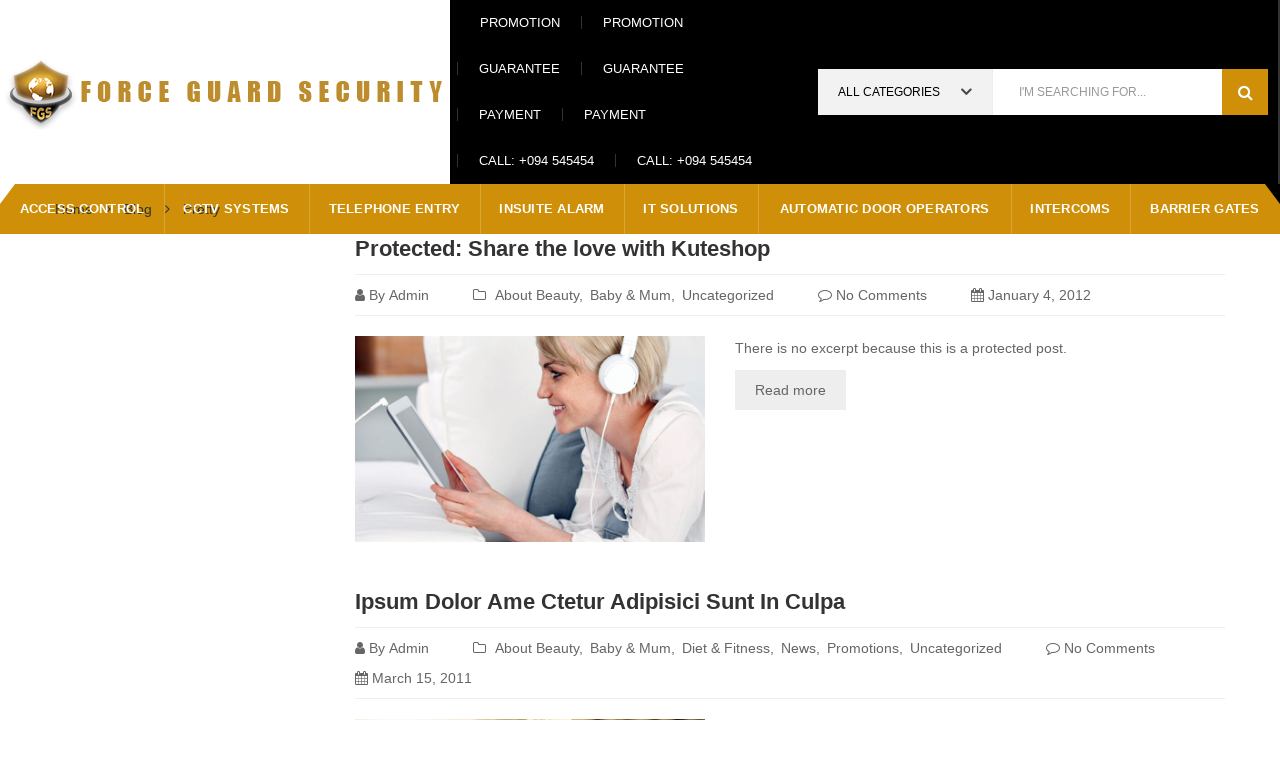

--- FILE ---
content_type: text/html; charset=UTF-8
request_url: https://forceguardsecurity.ca/%20/tag/pretty/
body_size: 13533
content:
<!DOCTYPE html>
<html lang="en-US" class="no-js no-svg">
<head>
    <meta charset="UTF-8" />
    <meta name="viewport" content="width=device-width, initial-scale=1" />
    <link rel="profile" href="https://gmpg.org/xfn/11" />
	<script>(function(html){html.className = html.className.replace(/\bno-js\b/,'js')})(document.documentElement);</script>
<title>Pretty &#8211; Force Guard</title>
<link rel='dns-prefetch' href='//fonts.googleapis.com' />
<link rel='dns-prefetch' href='//s.w.org' />
<link rel="alternate" type="application/rss+xml" title="Force Guard &raquo; Feed" href="https://forceguardsecurity.ca/feed/" />
<link rel="alternate" type="application/rss+xml" title="Force Guard &raquo; Comments Feed" href="https://forceguardsecurity.ca/comments/feed/" />
<link rel="alternate" type="application/rss+xml" title="Force Guard &raquo; Pretty Tag Feed" href="https://forceguardsecurity.ca/%20/tag/pretty/feed/" />
		<script type="text/javascript">
			window._wpemojiSettings = {"baseUrl":"https:\/\/s.w.org\/images\/core\/emoji\/13.0.0\/72x72\/","ext":".png","svgUrl":"https:\/\/s.w.org\/images\/core\/emoji\/13.0.0\/svg\/","svgExt":".svg","source":{"concatemoji":"https:\/\/forceguardsecurity.ca\/wp-includes\/js\/wp-emoji-release.min.js?ver=5.5.17"}};
			!function(e,a,t){var n,r,o,i=a.createElement("canvas"),p=i.getContext&&i.getContext("2d");function s(e,t){var a=String.fromCharCode;p.clearRect(0,0,i.width,i.height),p.fillText(a.apply(this,e),0,0);e=i.toDataURL();return p.clearRect(0,0,i.width,i.height),p.fillText(a.apply(this,t),0,0),e===i.toDataURL()}function c(e){var t=a.createElement("script");t.src=e,t.defer=t.type="text/javascript",a.getElementsByTagName("head")[0].appendChild(t)}for(o=Array("flag","emoji"),t.supports={everything:!0,everythingExceptFlag:!0},r=0;r<o.length;r++)t.supports[o[r]]=function(e){if(!p||!p.fillText)return!1;switch(p.textBaseline="top",p.font="600 32px Arial",e){case"flag":return s([127987,65039,8205,9895,65039],[127987,65039,8203,9895,65039])?!1:!s([55356,56826,55356,56819],[55356,56826,8203,55356,56819])&&!s([55356,57332,56128,56423,56128,56418,56128,56421,56128,56430,56128,56423,56128,56447],[55356,57332,8203,56128,56423,8203,56128,56418,8203,56128,56421,8203,56128,56430,8203,56128,56423,8203,56128,56447]);case"emoji":return!s([55357,56424,8205,55356,57212],[55357,56424,8203,55356,57212])}return!1}(o[r]),t.supports.everything=t.supports.everything&&t.supports[o[r]],"flag"!==o[r]&&(t.supports.everythingExceptFlag=t.supports.everythingExceptFlag&&t.supports[o[r]]);t.supports.everythingExceptFlag=t.supports.everythingExceptFlag&&!t.supports.flag,t.DOMReady=!1,t.readyCallback=function(){t.DOMReady=!0},t.supports.everything||(n=function(){t.readyCallback()},a.addEventListener?(a.addEventListener("DOMContentLoaded",n,!1),e.addEventListener("load",n,!1)):(e.attachEvent("onload",n),a.attachEvent("onreadystatechange",function(){"complete"===a.readyState&&t.readyCallback()})),(n=t.source||{}).concatemoji?c(n.concatemoji):n.wpemoji&&n.twemoji&&(c(n.twemoji),c(n.wpemoji)))}(window,document,window._wpemojiSettings);
		</script>
		<style type="text/css">
img.wp-smiley,
img.emoji {
	display: inline !important;
	border: none !important;
	box-shadow: none !important;
	height: 1em !important;
	width: 1em !important;
	margin: 0 .07em !important;
	vertical-align: -0.1em !important;
	background: none !important;
	padding: 0 !important;
}
</style>
	<link rel='stylesheet' id='wp-block-library-css'  href='https://forceguardsecurity.ca/wp-includes/css/dist/block-library/style.min.css?ver=5.5.17' type='text/css' media='all' />
<link rel='stylesheet' id='wp-block-library-theme-css'  href='https://forceguardsecurity.ca/wp-includes/css/dist/block-library/theme.min.css?ver=5.5.17' type='text/css' media='all' />
<link rel='stylesheet' id='wc-block-vendors-style-css'  href='https://forceguardsecurity.ca/wp-content/plugins/woocommerce/packages/woocommerce-blocks/build/vendors-style.css?ver=2.7.3' type='text/css' media='all' />
<link rel='stylesheet' id='wc-block-style-css'  href='https://forceguardsecurity.ca/wp-content/plugins/woocommerce/packages/woocommerce-blocks/build/style.css?ver=2.7.3' type='text/css' media='all' />
<link rel='stylesheet' id='rs-plugin-settings-css'  href='https://forceguardsecurity.ca/wp-content/plugins/revslider/public/assets/css/rs6.css?ver=6.2.21' type='text/css' media='all' />
<style id='rs-plugin-settings-inline-css' type='text/css'>
#rs-demo-id {}
</style>
<style id='woocommerce-inline-inline-css' type='text/css'>
.woocommerce form .form-row .required { visibility: visible; }
</style>
<link rel='stylesheet' id='product-attributes-swatches-css'  href='https://forceguardsecurity.ca/wp-content/plugins/kuteshop-toolkit/includes/classes/attributes-swatches/product-attribute.css?ver=1.0' type='text/css' media='all' />
<link rel='stylesheet' id='kuteshop-fonts-css'  href='//fonts.googleapis.com/css?family=Montserrat%3A300%2C400%2C500%2C600%2C700%7COswald%3A300%2C400%2C500%2C600%7CArimo%3A400%2C700%7CLato%3A400%2C700%7CPacifico&#038;subset=latin%2Clatin-ext' type='text/css' media='all' />
<link rel='stylesheet' id='scrollbar-css'  href='https://forceguardsecurity.ca/wp-content/themes/kuteshop/assets/css/scrollbar.min.css?ver=5.5.17' type='text/css' media='all' />
<link rel='stylesheet' id='animate-css-css'  href='https://forceguardsecurity.ca/wp-content/themes/kuteshop/assets/css/animate.min.css?ver=3.7.0' type='text/css' media='all' />
<link rel='stylesheet' id='bootstrap-css'  href='https://forceguardsecurity.ca/wp-content/themes/kuteshop/assets/css/bootstrap.min.css?ver=3.3.7' type='text/css' media='all' />
<link rel='stylesheet' id='flaticon-css'  href='https://forceguardsecurity.ca/wp-content/themes/kuteshop/assets/css/flaticon.min.css?ver=1.5.2' type='text/css' media='all' />
<link rel='stylesheet' id='font-awesome-css'  href='https://forceguardsecurity.ca/wp-content/themes/kuteshop/assets/css/font-awesome.min.css?ver=4.7.0' type='text/css' media='all' />
<link rel='stylesheet' id='pe-icon-7-stroke-css'  href='https://forceguardsecurity.ca/wp-content/themes/kuteshop/assets/css/pe-icon-7-stroke.min.css?ver=1.0' type='text/css' media='all' />
<link rel='stylesheet' id='chosen-css'  href='https://forceguardsecurity.ca/wp-content/themes/kuteshop/assets/css/chosen.min.css?ver=1.8.7' type='text/css' media='all' />
<link rel='stylesheet' id='growl-css'  href='https://forceguardsecurity.ca/wp-content/themes/kuteshop/assets/css/growl.min.css?ver=1.3.5' type='text/css' media='all' />
<link rel='stylesheet' id='slick-css'  href='https://forceguardsecurity.ca/wp-content/themes/kuteshop/assets/css/slick.min.css?ver=1.8.0' type='text/css' media='all' />
<link rel='stylesheet' id='kuteshop_custom_css-css'  href='https://forceguardsecurity.ca/wp-content/themes/kuteshop/assets/css/style.min.css?ver=1.5.2' type='text/css' media='all' />
<style id='kuteshop_custom_css-inline-css' type='text/css'>
 .block-nav-category .vertical-menu .menu-item:nth-child(n+11){ display: none; } .main-color, a:hover, a:focus, .loading-lazy::after, .chosen-container-single .chosen-single:hover, .chosen-container-single.chosen-container-active.chosen-with-drop .chosen-single, .shopcart-description .product-price, .box-header-nav .main-menu .sub-menu>.menu-item:hover>a, .price, .block-nav-category .vertical-menu .menu-item.show-sub-menu>a, .block-nav-category .vertical-menu .menu-item.show-sub-menu>.toggle-sub-menu, .widget_product_categories .cat-item.cat-parent>.carets:hover, .widget_product_categories .cat-item.current-cat>a, .widget_product_categories .cat-item.current-cat>a + span, .widget_product_categories .cat-item>a:hover + span, .widget_layered_nav .list-group>*.chosen, .widget_layered_nav .list-group>*.chosen .count, .widget_layered_nav .list-group>a:hover .count, .widget .product_list_widget>li .amount, .woocommerce-form-login .woocommerce-form__label-for-checkbox:hover, .woocommerce #shipping_method input[type="radio"]:hover ~ label, .woocommerce #shipping_method input[type="radio"] ~ label:hover, .woocommerce #shipping_method input[type="checkbox"]:hover ~ label, .woocommerce #shipping_method input[type="checkbox"] ~ label:hover, .cart-style2:not(.style6) .link-dropdown .icon, .header.style2:not(.style6) .block-wishlist .icon, .header.style2:not(.style6) .block-compare .icon, .header.style2:not(.style6) .block-menu-bar a.menu-bar, .block-language:hover>a, .wcml_currency_switcher:hover a.wcml-cs-item-toggle, .header.style4 .block-search .btn-submit:hover, .header.style7 .block-search .btn-submit:hover, .header.style9 .box-header-nav .main-menu>.menu-item.active>a, .header.style9 .box-header-nav .main-menu>.menu-item:hover>a, .entry-summary a.compare:hover, .entry-summary .yith-wcwl-add-to-wishlist a:hover, .entry-summary .yith-ywraq-add-to-quote a:hover, .error-404 h1.page-title .hightlight, .error-404 .page-content .hightlight, .header.style13.cart-style12 .block-minicart .link-dropdown .icon, .header.style13 .block-menu-bar a.menu-bar, .header.style14 .box-header-nav .main-menu>.menu-item.active>a, .header.style14 .box-header-nav .main-menu>.menu-item:hover>a, .product-countdown.style1 .title i, .product-countdown.style1 .kuteshop-countdown>*, .blog-item .read-more, .blog-item .read-more:hover, .filter-tabs .slick-slide a.cat-active, .filter-tabs .slick-slide a:hover, .kuteshop-tabs.style4 .tab-link li:hover a, .kuteshop-tabs.style4 .tab-link li.active a, .kuteshop-blog.style3 .read-more:hover, .kuteshop-blog.style5 .read-more:hover, .kuteshop-iconbox.style4 .icon, #popup-newsletter .close:hover, .kuteshop-tabs.style13 .tab-link li.active a, .kuteshop-products.style-11 .kuteshop-title, .kuteshop-iconbox.style2 .iconbox-inner:hover, .kuteshop-blog.style6 .the-author, .header.style5 .block-search .btn-submit, #popup-newsletter .modal-info .highlight span, .entry-summary > .button-wrapper #chart-button:hover, .comment-form-cookies-consent label:hover, .entry-summary .cart .group_table .woocommerce-grouped-product-list-item__price, .ovic-panel-rating .average span, #popup-newsletter .modal-info .btn-checkbox label:hover, .woocommerce-form-register .user-role label:hover, #dokan-store-listing-filter-wrap .right .toggle-view .dashicons:hover, .kuteshop-widget-products .button-link, .kuteshop-widget-banner .content-banner.style-01 .title, .kuteshop-products.style-19 .slick-slider:not(.nav-center) .slick-arrow:hover, .kuteshop-products.style-18 .slick-slider:not(.nav-center) .slick-arrow:hover { color: #cf8f08; } .main-bg, .normal-effect::after, a.backtotop, .slick-slider .slick-arrow:hover, .block-search .btn-submit, .chosen-container .chosen-results li.highlighted, .cart-style1 .link-dropdown .icon, .shopcart-description .actions a.button-checkout, .header.style1 .block-menu-bar a, .box-header-nav .main-menu>.menu-item.active>a, .box-header-nav .main-menu>.menu-item:hover>a, .widget #today, .add-to-cart a:hover, .modes-mode:hover, .modes-mode.active, .widget_product_categories .cat-item.current-cat>a::before, .widget_product_categories .cat-item>a:hover::before, .ui-slider, .price_slider_amount .button, .widget_layered_nav .color-group>a:hover::after, .widget_layered_nav .color-group>*.selected::after, .widget_layered_nav .list-group>*.chosen::before, .widget_layered_nav .list-group>a:hover::before, .entry-summary a.compare:hover::before, .product-item a.compare:hover::before, a.yith-wcqv-button:hover::before, .yith-wcwl-add-to-wishlist a:hover::before, .yith-ywraq-add-to-quote a:hover::before, body .dokan-pagination-container .dokan-pagination > li.active a, body .dokan-pagination-container .dokan-pagination > li a:hover, .woocommerce-pagination .page-numbers.current, .woocommerce-pagination a.page-numbers:hover, .navigation .page-numbers.current, .navigation a.page-numbers:hover, .pagination .page-numbers.current, .pagination a.page-numbers:hover, .widget form[role="search"] [type="submit"], .woocommerce-mini-cart__buttons a.checkout, .shop_table .actions>.button:not([disabled]), .place-order input#place_order, .wc-proceed-to-checkout .button, .woocommerce .woocommerce-error .button, .woocommerce .woocommerce-info .button, .woocommerce .woocommerce-message .button, #customer_login input[type="submit"], .woocommerce-ResetPassword input[type="submit"], .post-item.item-standard .read-more:hover, .comment-respond .form-submit .button, .header-image .close-image:hover, .header.style2:not(.style6) .box-header-nav .main-menu, .header.style3 .block-nav-category .block-title, .header.style4 .block-nav-category .block-title, .header.style6 .block-search .form-search, .header.style7 .header-middle, .header.style9 .block-minicart .link-dropdown .count, .header .header-border, .entry-summary .single_add_to_cart_button, .entry-summary .added_to_cart, #tab-reviews input#submit, .kuteshop-products.style-2 .kuteshop-title::before, .kuteshop-category.default .button:hover, .kuteshop-products .button-brand .button:hover, .kuteshop-newsletter .submit-newsletter, .product-item.list .add-to-cart a, .header.style11 .block-nav-category .block-title, .cart-style11 .block-minicart .link-dropdown .count, .cart-style12 .block-minicart .link-dropdown, .header.style12 .block-menu-bar a.menu-bar, .cart-style14 .block-minicart .link-dropdown .count, .kuteshop-products.style-15 .kuteshop-title, .product-countdown.style3 .kuteshop-countdown>*::before, .product-countdown.style4 .kuteshop-countdown>*::before, .kuteshop-tabs.style4 .kuteshop-title, .kuteshop-products.style-5 .kuteshop-title, .product-item.style-5 .add-to-cart a:hover, .product-item.style-5 a.compare:hover::before, .product-item.style-5 .yith-wcwl-add-to-wishlist a:hover::before, .product-item.style-6 .add-to-cart a:hover, .product-item.style-6 a.compare:hover::before, .product-item.style-6 .yith-wcwl-add-to-wishlist a:hover::before, .product-item.style-6 a.yith-wcqv-button:hover::before, .product-item.style-7 .add-to-cart a:hover, .product-item.style-7 a.compare:hover::before, .product-item.style-7 .yith-wcwl-add-to-wishlist a:hover::before, .product-item.style-7 a.yith-wcqv-button:hover::before, .kuteshop-category.style1 .list-category li a::before, .kuteshop-category.style1 .button, .kuteshop-category.style2 .button:hover, .kuteshop-blog.style3 .blog-date, .kuteshop-slider.style4 .slick-slider .slick-arrow:hover, .footer.style6 .kuteshop-newsletter.style2 .submit-newsletter, .kuteshop-blog.style4 .blog-date, .kuteshop-blog.style5 .blog-date, .product-item.style-16 .add-to-cart a, .kuteshop-tabs.style12 .tab-head .kuteshop-title .text, .kuteshop-tabs.style12 .tab-link .slick-arrow:hover, .kuteshop-blog.style5 .slick-slider:not(.nav-center) .slick-arrow:hover, .kuteshop-products.style-17 .product-list-owl .slick-arrow:hover, .kuteshop-products.style-16 .product-list-owl.nav-center .slick-arrow:hover, .kuteshop-tabs.style13 .tab-head .tab-link-button a:hover, .kuteshop-tabs.style13.cat-active .tab-head .toggle-category, .kuteshop-tabs.style13 .tab-head .toggle-category:hover, .kuteshop-tabs.style13 .filter-tabs .category-filter, .product-item.style-10 .add-to-cart a, .product-item.style-11 .add-to-cart a, .product-item.style-12 .product-inner .add-to-cart a, .footer .widget_tag_cloud .tagcloud a:hover, .kuteshop-banner.default:hover .banner-thumb a::before, .kuteshop-banner.style1 .product-item .thumb-link::before, .product-countdown.style6 .title, .kuteshop-products.style-10 .slick-slider.nav-center>.slick-arrow:hover, #ship-to-different-address label input[type="checkbox"]:checked + span::before, .header.style10 .box-header-nav .main-menu .sub-menu>.menu-item:hover>a, .product-item.style-6 .yith-wcwl-wishlistaddedbrowse a::before, .product-item.style-6 .yith-wcwl-wishlistexistsbrowse a::before, .product-item.style-5 .yith-wcwl-wishlistaddedbrowse a::before, .product-item.style-5 .yith-wcwl-wishlistexistsbrowse a::before, .product-item.style-6 .compare-button a.compare.added::before, .product-item.style-5 .compare-button a.compare.added::before, .product-item.style-6 .add-to-cart a.added_to_cart, .product-item.style-5 .add-to-cart a.added_to_cart, .newsletter-form-wrap.processing::after, .ovic-instant-search .view-all, .header-sticky-menu.cart-style7 .link-dropdown .count, .ovic_bundle-wrap .single_add_to_cart_button, .ovic_bundle-wrap .added_to_cart, .ovic-panel-rating .process-bar, .woocommerce-form-login .form-row .button, .woocommerce-form-register .form-row .button, .woocommerce-ResetPassword .form-row .button, .woocommerce-form-track-order .form-row .button, .widget-area .slick-dots li.slick-active button, .widget-area .slick-dots li button:hover, .kuteshop-widget-products .kuteshop-products.type-01 .product-item .add-to-cart a, .kuteshop-widget-products .button-link:hover, .kuteshop-widget-banner .content-banner.style-01 .button-link:hover, .header.style15 .category-nav, .header.style15 .block-minicart .link-dropdown .count, .kuteshop-iconbox.style5, .product-item.style-20 .product-inner .flash > span:not(.onnew), .product-item.style-19 .product-inner .flash > span:not(.onnew), .product-item.style-18 .product-inner .flash > span:not(.onnew), .kuteshop-socials.style-rounded .socials li a:hover span, .kuteshop-banner.style4 .banner-button, .product-item.style-20 .add-to-cart a, .product-item.style-19 .add-to-cart a, .product-item.style-18 .add-to-cart a, .product-item.style-20 .process-availability .process { background-color: #cf8f08; } .main-border, .kuteshop-custommenu.default .title span, .modes-mode:hover, .modes-mode.active, .widget_product_categories .cat-item.current-cat>a::before, .widget_product_categories .cat-item>a:hover::before, .widget_layered_nav .color-group>a:hover, .widget_layered_nav .color-group>*.selected, .widget_layered_nav .list-group>*.chosen::before, .widget_layered_nav .list-group>a:hover::before, .page-title span, .flex-control-nav .slick-slide img:hover, .kuteshop-tabs.default .tab-link li.active a, .kuteshop-tabs.default .tab-link li:hover a, .product-item.style-2 .product-inner, .kuteshop-tabs.style2 .tab-head .kuteshop-title, .kuteshop-products .button-brand .button:hover, .header.style13 .box-header-nav .main-menu>.menu-item:hover>a, .header.style13 .box-header-nav .main-menu>.menu-item.active>a, .kuteshop-products.style-1 .kuteshop-title .title, .kuteshop-blog .kuteshop-title.style1 .title, .kuteshop-slider.style2 .kuteshop-title .title, .product-item.style-7 .add-to-cart a:hover, .product-item.style-7 a.compare:hover::before, .product-item.style-7 .yith-wcwl-add-to-wishlist a:hover::before, .product-item.style-7 a.yith-wcqv-button:hover::before, .kuteshop-category.style2 .button:hover, .kuteshop-slider.style2 .vc_single_image-wrapper:hover, .kuteshop-slider.style4 .vc_single_image-wrapper:hover, .kuteshop-testimonials .slick-dots .slick-slide img:hover, .kuteshop-blog.style3 .blog-inner::before, .kuteshop-blog.style3 .blog-inner::after, .kuteshop-blog.style5 .blog-inner::before, .kuteshop-blog.style5 .blog-inner::after, .kuteshop-tabs.style10 .tab-link li.active a, .kuteshop-tabs.style10 .tab-link li a:hover, .kuteshop-tabs.style11 .tab-link li.active a, .kuteshop-tabs.style11 .tab-link li a:hover, .kuteshop-tabs.style12 .tab-link .slick-arrow:hover, .kuteshop-products.style-9 .product-list-owl .slick-arrow:hover, .kuteshop-blog.style5 .slick-slider:not(.nav-center) .slick-arrow:hover, .kuteshop-products.style-17 .product-list-owl .slick-arrow:hover, .kuteshop-products.style-16 .product-list-owl.nav-center .slick-arrow:hover, .kuteshop-tabs.style13 .tab-head .tab-link-button a:hover, .kuteshop-tabs.style13.cat-active .tab-head .toggle-category, .kuteshop-tabs.style13 .tab-head .toggle-category:hover, .kuteshop-tabs.style13 .content-tabs.has-filter .filter-tabs, .product-item.style-10 .product-inner:hover, .product-item.style-11 a.compare:hover::before, .product-item.style-11 a.yith-wcqv-button:hover::before, .product-item.style-11 .yith-wcwl-add-to-wishlist a:hover::before, .kuteshop-products.style-14 .product-list-owl .slick-arrow:hover, .kuteshop-tabs.style14 .tab-link .slick-arrow:hover, .kuteshop-tabs.style14 .tab-link .slick-slide a:hover::before, .kuteshop-tabs.style14 .tab-link .slick-slide.active a::before, .product-item.style-12 .product-inner:hover .thumb-link::after, .product-item.style-12 a.compare:hover::before, .product-item.style-12 a.yith-wcqv-button:hover::before, .product-item.style-12 .yith-wcwl-add-to-wishlist a:hover::before, .footer .widget_tag_cloud .tagcloud a:hover, .kuteshop-products.style-10 .slick-slider.nav-center>.slick-arrow:hover, #ship-to-different-address label input[type="checkbox"]:checked + span::before, .product-item.style-20 .product-inner { border-color: #cf8f08; } .kuteshop-products.style-2 .kuteshop-title:after { border-bottom-color: #cf8f08; } .kuteshop-products.loading .content-product-append::after, .shop-page ul.products.loading::before, .loading-lazy::after, .tab-container.loading::after, .block-minicart.loading .shopcart-description::after, .widget_shopping_cart .woocommerce-mini-cart li .blockUI.blockOverlay::before { border-top-color: #cf8f08; } .header.style3 .block-search .form-search { box-shadow: 0 0 0 2px #cf8f08 inset; } .header.style13 .block-search .form-search { box-shadow: 0 0 0 1px #cf8f08 inset; } @media (min-width: 768px){ .kuteshop-tabs.style12 .tab-link .slick-slide figure { border-left-color: #cf8f08; } } @media (max-width: 767px){ .kuteshop-tabs.style12 .tab-link .slick-slide figure { border-top-color: #cf8f08; } } @media (min-width: 1025px){ .block-nav-category .vertical-menu li:hover>a, .block-nav-category .view-all-category a:hover{ color: #cf8f08; } } .kuteshop-simpleseo.style2 .content-seo{ margin: 0 -5px -10px; } .kuteshop-simpleseo.style2 .seo-item{ padding: 0 5px 10px; }.kuteshop_custom_css_6729b2a146ebc .slick-list{ margin: -15px;} .kuteshop_custom_css_6729b2a146ebc .slick-list .slick-slide{ padding: 15px;} .vc_custom_1586260146712{background-color: #000000 !important;}.ovic_vc_custom_6729b2a136dac{overflow: visible !important;}.vc_custom_1586323032250 > .vc_column-inner {padding-top: 66px !important;padding-right: 100px !important;}.ovic_vc_custom_6729b2a136db6{width: 22.3% !important}@media (max-width: 1499px){.vc_custom_1586323032267 > .vc_column-inner {padding-right: 50px !important;}}@media (max-width: 1199px){.vc_custom_1586323032281 > .vc_column-inner {padding-top: 30px !important;padding-right: 15px !important;}.ovic_vc_custom_6729b2a136db6{width: 100% !important}}.vc_custom_1586323930591 > .vc_column-inner {border-left-width: 1px !important;padding-top: 66px !important;padding-left: 0px !important;border-left-color: rgba(255,255,255,0.2) !important;border-left-style: solid !important;}.ovic_vc_custom_6729b2a136dbb{width: 77.7% !important}@media (max-width: 1199px){.vc_custom_1586323930613 > .vc_column-inner {border-left-width: 0px !important;padding-top: 0px !important;padding-left: 15px !important;}.ovic_vc_custom_6729b2a136dbb{width: 100% !important}}.vc_custom_1586400994196{margin-top: -70px !important;padding-top: 35px !important;padding-right: 30px !important;padding-bottom: 35px !important;padding-left: 30px !important;}.ovic_vc_custom_6729b2a136daf .slick-slider.nav-center .slick-arrow {color: #fff;}@media (max-width: 767px){.vc_custom_1586400994236{padding-right: 15px !important;padding-left: 15px !important;}}.vc_custom_1586323044699{margin-bottom: 36px !important;}@media (max-width: 1199px){.vc_custom_1586323044728{margin-bottom: 16px !important;}}.vc_custom_1586323057315{margin-bottom: 32px !important;}@media (max-width: 1199px){.vc_custom_1586323057346{margin-bottom: 22px !important;}}.vc_custom_1586323065682{margin-bottom: 48px !important;}@media (max-width: 1199px){.vc_custom_1586323065705{margin-bottom: 38px !important;}}.vc_custom_1586323076789{margin-bottom: 30px !important;padding-right: 110px !important;padding-left: 110px !important;}@media (max-width: 1499px){.vc_custom_1586323076802{padding-right: 60px !important;padding-left: 60px !important;}}@media (max-width: 1199px){.vc_custom_1586323076814{border-top-width: 1px !important;padding-top: 30px !important;padding-right: 0px !important;padding-left: 0px !important;border-top-color: rgba(255,255,255,0.2) !important;border-top-style: solid !important;}}.vc_custom_1586318264689{margin-bottom: 32px !important;}.vc_custom_1586322589492{padding-right: 30px !important;padding-left: 110px !important;}@media (max-width: 1499px){.vc_custom_1586322589505{padding-right: 20px !important;padding-left: 60px !important;}}@media (max-width: 1199px){.vc_custom_1586322589517{padding-right: 0px !important;padding-left: 0px !important;}}@media (max-width: 991px){.ovic_vc_custom_6729b2a136dbf{width: 21% !important}}@media (max-width: 767px){.ovic_vc_custom_6729b2a136dbf{width: 100% !important}}@media (max-width: 991px){.ovic_vc_custom_6729b2a136dc1{width: 24% !important}}@media (max-width: 767px){.ovic_vc_custom_6729b2a136dc1{width: 100% !important}}@media (max-width: 991px){.ovic_vc_custom_6729b2a136dc3{width: 27% !important}}@media (max-width: 767px){.ovic_vc_custom_6729b2a136dc3{width: 100% !important}}@media (max-width: 991px){.ovic_vc_custom_6729b2a136dc5{width: 28% !important}}@media (max-width: 767px){.ovic_vc_custom_6729b2a136dc5{width: 100% !important}}.vc_custom_1597909480360{margin-bottom: 30px !important;}.vc_custom_1597909495727{margin-bottom: 30px !important;}.vc_custom_1597909532642{margin-bottom: 30px !important;}.vc_custom_1597909562327{margin-bottom: 30px !important;}.vc_custom_1586260954732{padding-bottom: 10px !important;}.vc_custom_1586318324342{margin-bottom: 10px !important;}.vc_custom_1604700893529{margin-bottom: 0px !important;padding-top: 8px !important;padding-bottom: 8px !important;}.ovic_vc_custom_6729b2a136dca{font-size: 14px !important;color: #aaaaaa !important;line-height: 24px !important;}@media (max-width: 991px){.ovic_vc_custom_6729b2a136dca{text-align: center !important;}}.vc_custom_1597909903428{padding-top: 14px !important;padding-bottom: 14px !important;}.ovic_vc_custom_6729b2a136dcc{text-align: right !important;}@media (max-width: 991px){.ovic_vc_custom_6729b2a136dcc{text-align: center !important;}}
</style>
<link rel='stylesheet' id='kuteshop-main-style-css'  href='https://forceguardsecurity.ca/wp-content/themes/kuteshop/style.css?ver=5.5.17' type='text/css' media='all' />
<link rel='stylesheet' id='megamenu-frontend-css'  href='https://forceguardsecurity.ca/wp-content/themes/kuteshop/framework/includes/megamenu/assets/css/megamenu-frontend.min.css?ver=5.5.17' type='text/css' media='all' />
<style id='megamenu-frontend-inline-css' type='text/css'>
.vc_custom_1565668798923{padding-top: 20px !important;padding-right: 15px !important;padding-left: 15px !important;}@media (max-width: 1199px){.vc_custom_1565668798924{padding-top: 0px !important;padding-right: 0px !important;padding-left: 0px !important;}}.vc_custom_1529973887904{border-top-width: 1px !important;border-right-width: 1px !important;border-bottom-width: 1px !important;border-left-width: 1px !important;border-left-color: #dddddd !important;border-left-style: solid !important;border-right-color: #dddddd !important;border-right-style: solid !important;border-top-color: #dddddd !important;border-top-style: solid !important;border-bottom-color: #dddddd !important;border-bottom-style: solid !important;}.vc_custom_1513906194873{margin-top: 5px !important;margin-bottom: 15px !important;}.vc_custom_1513743338150{border-top-width: 1px !important;border-right-width: 1px !important;border-bottom-width: 1px !important;border-left-width: 1px !important;border-left-color: #dddddd !important;border-left-style: solid !important;border-right-color: #dddddd !important;border-right-style: solid !important;border-top-color: #dddddd !important;border-top-style: solid !important;border-bottom-color: #dddddd !important;border-bottom-style: solid !important;}.vc_custom_1513560777906{margin-top: 5px !important;margin-bottom: 15px !important;}.vc_custom_1513743355870{border-top-width: 1px !important;border-right-width: 1px !important;border-bottom-width: 1px !important;border-left-width: 1px !important;border-left-color: #dddddd !important;border-left-style: solid !important;border-right-color: #dddddd !important;border-right-style: solid !important;border-top-color: #dddddd !important;border-top-style: solid !important;border-bottom-color: #dddddd !important;border-bottom-style: solid !important;}.vc_custom_1513560789535{margin-top: 5px !important;margin-bottom: 15px !important;}.vc_custom_1513743370562{border-top-width: 1px !important;border-right-width: 1px !important;border-bottom-width: 1px !important;border-left-width: 1px !important;border-left-color: #dddddd !important;border-left-style: solid !important;border-right-color: #dddddd !important;border-right-style: solid !important;border-top-color: #dddddd !important;border-top-style: solid !important;border-bottom-color: #dddddd !important;border-bottom-style: solid !important;}.vc_custom_1513560801388{margin-top: 5px !important;margin-bottom: 15px !important;}.vc_custom_1513743383454{border-top-width: 1px !important;border-right-width: 1px !important;border-bottom-width: 1px !important;border-left-width: 1px !important;border-left-color: #dddddd !important;border-left-style: solid !important;border-right-color: #dddddd !important;border-right-style: solid !important;border-top-color: #dddddd !important;border-top-style: solid !important;border-bottom-color: #dddddd !important;border-bottom-style: solid !important;}.vc_custom_1513560821814{margin-top: 5px !important;margin-bottom: 15px !important;}.vc_custom_1513743400326{border-top-width: 1px !important;border-right-width: 1px !important;border-bottom-width: 1px !important;border-left-width: 1px !important;border-left-color: #dddddd !important;border-left-style: solid !important;border-right-color: #dddddd !important;border-right-style: solid !important;border-top-color: #dddddd !important;border-top-style: solid !important;border-bottom-color: #dddddd !important;border-bottom-style: solid !important;}.vc_custom_1513560832172{margin-top: 5px !important;margin-bottom: 15px !important;}.vc_custom_1513743413749{border-top-width: 1px !important;border-right-width: 1px !important;border-bottom-width: 1px !important;border-left-width: 1px !important;border-left-color: #dddddd !important;border-left-style: solid !important;border-right-color: #dddddd !important;border-right-style: solid !important;border-top-color: #dddddd !important;border-top-style: solid !important;border-bottom-color: #dddddd !important;border-bottom-style: solid !important;}.vc_custom_1513560841162{margin-top: 5px !important;margin-bottom: 15px !important;}.vc_custom_1513743438815{border-top-width: 1px !important;border-right-width: 1px !important;border-bottom-width: 1px !important;border-left-width: 1px !important;border-left-color: #dddddd !important;border-left-style: solid !important;border-right-color: #dddddd !important;border-right-style: solid !important;border-top-color: #dddddd !important;border-top-style: solid !important;border-bottom-color: #dddddd !important;border-bottom-style: solid !important;}.vc_custom_1513560850441{margin-top: 5px !important;margin-bottom: 15px !important;}.vc_custom_1513743457262{border-top-width: 1px !important;border-right-width: 1px !important;border-bottom-width: 1px !important;border-left-width: 1px !important;border-left-color: #dddddd !important;border-left-style: solid !important;border-right-color: #dddddd !important;border-right-style: solid !important;border-top-color: #dddddd !important;border-top-style: solid !important;border-bottom-color: #dddddd !important;border-bottom-style: solid !important;}.vc_custom_1513560860857{margin-top: 5px !important;margin-bottom: 15px !important;}.vc_custom_1513743470182{border-top-width: 1px !important;border-right-width: 1px !important;border-bottom-width: 1px !important;border-left-width: 1px !important;border-left-color: #dddddd !important;border-left-style: solid !important;border-right-color: #dddddd !important;border-right-style: solid !important;border-top-color: #dddddd !important;border-top-style: solid !important;border-bottom-color: #dddddd !important;border-bottom-style: solid !important;}.vc_custom_1513560870668{margin-top: 5px !important;margin-bottom: 15px !important;}.vc_custom_1513743494343{border-top-width: 1px !important;border-right-width: 1px !important;border-bottom-width: 1px !important;border-left-width: 1px !important;border-left-color: #dddddd !important;border-left-style: solid !important;border-right-color: #dddddd !important;border-right-style: solid !important;border-top-color: #dddddd !important;border-top-style: solid !important;border-bottom-color: #dddddd !important;border-bottom-style: solid !important;}.vc_custom_1513560883114{margin-top: 5px !important;margin-bottom: 15px !important;}.vc_custom_1513743508630{border-top-width: 1px !important;border-right-width: 1px !important;border-bottom-width: 1px !important;border-left-width: 1px !important;border-left-color: #dddddd !important;border-left-style: solid !important;border-right-color: #dddddd !important;border-right-style: solid !important;border-top-color: #dddddd !important;border-top-style: solid !important;border-bottom-color: #dddddd !important;border-bottom-style: solid !important;}.vc_custom_1513560892067{margin-top: 5px !important;margin-bottom: 15px !important;}.vc_custom_1513743524715{border-top-width: 1px !important;border-right-width: 1px !important;border-bottom-width: 1px !important;border-left-width: 1px !important;border-left-color: #dddddd !important;border-left-style: solid !important;border-right-color: #dddddd !important;border-right-style: solid !important;border-top-color: #dddddd !important;border-top-style: solid !important;border-bottom-color: #dddddd !important;border-bottom-style: solid !important;}.vc_custom_1513560901852{margin-top: 5px !important;margin-bottom: 15px !important;}.vc_custom_1513743539551{border-top-width: 1px !important;border-right-width: 1px !important;border-bottom-width: 1px !important;border-left-width: 1px !important;border-left-color: #dddddd !important;border-left-style: solid !important;border-right-color: #dddddd !important;border-right-style: solid !important;border-top-color: #dddddd !important;border-top-style: solid !important;border-bottom-color: #dddddd !important;border-bottom-style: solid !important;}.vc_custom_1513560913265{margin-top: 5px !important;margin-bottom: 15px !important;}.vc_custom_1513743552646{border-top-width: 1px !important;border-right-width: 1px !important;border-bottom-width: 1px !important;border-left-width: 1px !important;border-left-color: #dddddd !important;border-left-style: solid !important;border-right-color: #dddddd !important;border-right-style: solid !important;border-top-color: #dddddd !important;border-top-style: solid !important;border-bottom-color: #dddddd !important;border-bottom-style: solid !important;}.vc_custom_1513560923540{margin-top: 5px !important;margin-bottom: 15px !important;}.vc_custom_1586423409911{border-top-width: 1px !important;border-right-width: 1px !important;border-bottom-width: 1px !important;border-left-width: 1px !important;border-left-color: #dddddd !important;border-left-style: solid !important;border-right-color: #dddddd !important;border-right-style: solid !important;border-top-color: #dddddd !important;border-top-style: solid !important;border-bottom-color: #dddddd !important;border-bottom-style: solid !important;}.vc_custom_1586423473524{margin-top: 5px !important;margin-bottom: 15px !important;}.vc_custom_1565668805527{padding-top: 30px !important;padding-right: 15px !important;padding-left: 15px !important;}@media (max-width: 1199px){.vc_custom_1565668805529{padding-top: 0px !important;padding-right: 0px !important;padding-left: 0px !important;}}.vc_custom_1586398011184 > .vc_column-inner {margin-bottom: 30px !important;}.vc_custom_1586397992840 > .vc_column-inner {margin-bottom: 30px !important;}.vc_custom_1565668805527{padding-top: 30px !important;padding-right: 15px !important;padding-left: 15px !important;}@media (max-width: 1199px){.vc_custom_1565668805529{padding-top: 0px !important;padding-right: 0px !important;padding-left: 0px !important;}}.vc_custom_1508317032970 > .vc_column-inner {margin-bottom: 30px !important;}.vc_custom_1508317037289 > .vc_column-inner {margin-bottom: 30px !important;}.vc_custom_1508317041689 > .vc_column-inner {margin-bottom: 30px !important;}.vc_custom_1508317048039 > .vc_column-inner {margin-bottom: 30px !important;}.vc_custom_1565668813466{padding-top: 30px !important;padding-right: 15px !important;padding-left: 15px !important;}@media (max-width: 1199px){.vc_custom_1565668813468{padding-top: 0px !important;padding-right: 0px !important;padding-left: 0px !important;}}.vc_custom_1508317254878 > .vc_column-inner {margin-bottom: 30px !important;}.vc_custom_1508317306087 > .vc_column-inner {margin-bottom: 30px !important;}.vc_custom_1508317206349 > .vc_column-inner {margin-bottom: 30px !important;}.vc_custom_1508317240808 > .vc_column-inner {margin-bottom: 30px !important;}.vc_custom_1508317211102 > .vc_column-inner {margin-bottom: 30px !important;}.vc_custom_1508317230806 > .vc_column-inner {margin-bottom: 30px !important;}.vc_custom_1508317245486 > .vc_column-inner {margin-bottom: 30px !important;}.vc_custom_1565668819628{padding-top: 30px !important;padding-right: 15px !important;padding-left: 15px !important;}@media (max-width: 1199px){.vc_custom_1565668819631{padding-top: 0px !important;padding-right: 0px !important;padding-left: 0px !important;}}.vc_custom_1508317032970 > .vc_column-inner {margin-bottom: 30px !important;}.vc_custom_1508317037289 > .vc_column-inner {margin-bottom: 30px !important;}.vc_custom_1508317041689 > .vc_column-inner {margin-bottom: 30px !important;}.vc_custom_1508317048039 > .vc_column-inner {margin-bottom: 30px !important;}.vc_custom_1513067809067{margin-bottom: 15px !important;}.vc_custom_1513067832332{margin-bottom: 15px !important;}.vc_custom_1513067858036{margin-bottom: 15px !important;}.vc_custom_1513067878429{margin-bottom: 15px !important;}
</style>
<script type='text/javascript' src='https://forceguardsecurity.ca/wp-includes/js/jquery/jquery.js?ver=1.12.4-wp' id='jquery-core-js'></script>
<script type='text/javascript' src='https://forceguardsecurity.ca/wp-content/plugins/revslider/public/assets/js/rbtools.min.js?ver=6.2.21' id='tp-tools-js'></script>
<script type='text/javascript' src='https://forceguardsecurity.ca/wp-content/plugins/revslider/public/assets/js/rs6.min.js?ver=6.2.21' id='revmin-js'></script>
<link rel="https://api.w.org/" href="https://forceguardsecurity.ca/wp-json/" /><link rel="alternate" type="application/json" href="https://forceguardsecurity.ca/wp-json/wp/v2/tags/57" /><link rel="EditURI" type="application/rsd+xml" title="RSD" href="https://forceguardsecurity.ca/xmlrpc.php?rsd" />
<link rel="wlwmanifest" type="application/wlwmanifest+xml" href="https://forceguardsecurity.ca/wp-includes/wlwmanifest.xml" /> 
<meta name="generator" content="WordPress 5.5.17" />
<meta name="generator" content="WooCommerce 4.3.6" />
	<noscript><style>.woocommerce-product-gallery{ opacity: 1 !important; }</style></noscript>
	<meta name="generator" content="Powered by WPBakery Page Builder - drag and drop page builder for WordPress."/>
<meta name="generator" content="Powered by Slider Revolution 6.2.21 - responsive, Mobile-Friendly Slider Plugin for WordPress with comfortable drag and drop interface." />
<link rel="icon" href="https://forceguardsecurity.ca/wp-content/uploads/2020/12/cropped-site-identity-32x32.png" sizes="32x32" />
<link rel="icon" href="https://forceguardsecurity.ca/wp-content/uploads/2020/12/cropped-site-identity-192x192.png" sizes="192x192" />
<link rel="apple-touch-icon" href="https://forceguardsecurity.ca/wp-content/uploads/2020/12/cropped-site-identity-180x180.png" />
<meta name="msapplication-TileImage" content="https://forceguardsecurity.ca/wp-content/uploads/2020/12/cropped-site-identity-270x270.png" />
<script type="text/javascript">function setREVStartSize(e){
			//window.requestAnimationFrame(function() {				 
				window.RSIW = window.RSIW===undefined ? window.innerWidth : window.RSIW;	
				window.RSIH = window.RSIH===undefined ? window.innerHeight : window.RSIH;	
				try {								
					var pw = document.getElementById(e.c).parentNode.offsetWidth,
						newh;
					pw = pw===0 || isNaN(pw) ? window.RSIW : pw;
					e.tabw = e.tabw===undefined ? 0 : parseInt(e.tabw);
					e.thumbw = e.thumbw===undefined ? 0 : parseInt(e.thumbw);
					e.tabh = e.tabh===undefined ? 0 : parseInt(e.tabh);
					e.thumbh = e.thumbh===undefined ? 0 : parseInt(e.thumbh);
					e.tabhide = e.tabhide===undefined ? 0 : parseInt(e.tabhide);
					e.thumbhide = e.thumbhide===undefined ? 0 : parseInt(e.thumbhide);
					e.mh = e.mh===undefined || e.mh=="" || e.mh==="auto" ? 0 : parseInt(e.mh,0);		
					if(e.layout==="fullscreen" || e.l==="fullscreen") 						
						newh = Math.max(e.mh,window.RSIH);					
					else{					
						e.gw = Array.isArray(e.gw) ? e.gw : [e.gw];
						for (var i in e.rl) if (e.gw[i]===undefined || e.gw[i]===0) e.gw[i] = e.gw[i-1];					
						e.gh = e.el===undefined || e.el==="" || (Array.isArray(e.el) && e.el.length==0)? e.gh : e.el;
						e.gh = Array.isArray(e.gh) ? e.gh : [e.gh];
						for (var i in e.rl) if (e.gh[i]===undefined || e.gh[i]===0) e.gh[i] = e.gh[i-1];
											
						var nl = new Array(e.rl.length),
							ix = 0,						
							sl;					
						e.tabw = e.tabhide>=pw ? 0 : e.tabw;
						e.thumbw = e.thumbhide>=pw ? 0 : e.thumbw;
						e.tabh = e.tabhide>=pw ? 0 : e.tabh;
						e.thumbh = e.thumbhide>=pw ? 0 : e.thumbh;					
						for (var i in e.rl) nl[i] = e.rl[i]<window.RSIW ? 0 : e.rl[i];
						sl = nl[0];									
						for (var i in nl) if (sl>nl[i] && nl[i]>0) { sl = nl[i]; ix=i;}															
						var m = pw>(e.gw[ix]+e.tabw+e.thumbw) ? 1 : (pw-(e.tabw+e.thumbw)) / (e.gw[ix]);					
						newh =  (e.gh[ix] * m) + (e.tabh + e.thumbh);
					}				
					if(window.rs_init_css===undefined) window.rs_init_css = document.head.appendChild(document.createElement("style"));					
					document.getElementById(e.c).height = newh+"px";
					window.rs_init_css.innerHTML += "#"+e.c+"_wrapper { height: "+newh+"px }";				
				} catch(e){
					console.log("Failure at Presize of Slider:" + e)
				}					   
			//});
		  };</script>
<noscript><style> .wpb_animate_when_almost_visible { opacity: 1; }</style></noscript></head>
<body data-rsssl=1 class="archive tag tag-pretty tag-57 wp-embed-responsive theme-kuteshop woocommerce-no-js Kuteshop-3.6.9 theme-carparts wpb-js-composer js-comp-ver-6.2.0 vc_responsive">
<div class="body-overlay"></div>
<header id="header" class="header style15">
    <div class="header-top">
        <div class="logo">
			<a href="https://forceguardsecurity.ca/"><img alt="Force Guard" src="https://forceguardsecurity.ca/wp-content/uploads/2020/08/logo-wide.png" class="_rw" /></a>        </div>
        <div class="header-right main-menu-wapper">
            <div class="box-header-nav primary-nav">
				<div class="ovic-menu-wapper horizontal"><ul id="menu-top-center-menu" class="clone-main-menu kuteshop-nav main-menu ovic-menu"><li id="menu-item-12680" class="menu-item menu-item-type-custom menu-item-object-custom menu-item-12680"><a href="#" class="disable-link">Promotion</a></li>
<li id="menu-item-12681" class="menu-item menu-item-type-custom menu-item-object-custom menu-item-12681"><a href="#" class="disable-link">Promotion</a></li>
<li id="menu-item-12682" class="menu-item menu-item-type-custom menu-item-object-custom menu-item-12682"><a href="#" class="disable-link">Guarantee</a></li>
<li id="menu-item-12684" class="menu-item menu-item-type-custom menu-item-object-custom menu-item-12684"><a href="#" class="disable-link">Guarantee</a></li>
<li id="menu-item-12683" class="menu-item menu-item-type-custom menu-item-object-custom menu-item-12683"><a href="#" class="disable-link">Payment</a></li>
<li id="menu-item-12685" class="menu-item menu-item-type-custom menu-item-object-custom menu-item-12685"><a href="#" class="disable-link">Payment</a></li>
<li id="menu-item-12686" class="menu-item menu-item-type-custom menu-item-object-custom menu-item-12686"><a href="#" class="disable-link">Call: +094 545454</a></li>
<li id="menu-item-12687" class="menu-item menu-item-type-custom menu-item-object-custom menu-item-12687"><a href="#" class="disable-link">Call: +094 545454</a></li>
</ul></div>            </div>
			<div class="block-search ">
	    <div class="dgwt-wcas-search-wrapp dgwt-wcas-has-submit"
         data-wcas-context="4c40">
        <form role="search" method="get" action="https://forceguardsecurity.ca/"
              class="form-search dgwt-wcas-search-form ">
							                    <input type="hidden" name="post_type" value="product"/>
                    <input type="hidden" name="taxonomy" value="product_cat">
										                        <div class="category">
							<select  name='product_cat' id='908928980' class='category-search-option'  tabindex="1">
	<option value='0' selected='selected'>All Categories</option>
</select>
                        </div>
									                <div class="form-content search-box results-search instant-search-box">
                    <div class="inner">
                        <input type="text"
                               class="input key-instant-search dgwt-wcas-search-input"
                               name="s"
                               value=""
                               placeholder="I&#039;m searching for...">
                        <div class="dgwt-wcas-preloader"></div>
                    </div>
                </div>
                <button type="submit" class="btn-submit dgwt-wcas-search-submit">
                    <span class="fa fa-search" aria-hidden="true"></span>
                </button>
						        </form><!-- block search -->
    </div>
</div>            <div class="header-control">
                <div>
					<div class="block-userlink kuteshop-dropdown">
	        <a class="woo-wishlist-link" href="">
            <span class="flaticon-user icon"></span>
            <span class="text">Login</span>
        </a>
	</div>                </div>
                <div>
					        <div class="block-minicart kuteshop-mini-cart kuteshop-dropdown">
			        <div class="shopcart-dropdown block-cart-link" data-kuteshop="kuteshop-dropdown">
            <a class="link-dropdown style1" href="https://forceguardsecurity.ca">
                <span class="text">
                    SHOPPING CART                </span>
                <span class="item">
                    0 item(s) -                 </span>
                <span class="total">
                    <span class="woocommerce-Price-amount amount"><span class="woocommerce-Price-currencySymbol">&pound;</span>0.00</span>                </span>
                <span class="flaticon-cart01 icon">
                    <span class="count">0</span>
                </span>
            </a>
            <a class="link-dropdown style2" href="https://forceguardsecurity.ca">
                <span class="flaticon-cart02 icon">
                    <span class="count">0</span>
                </span>
            </a>
            <a class="link-dropdown style3" href="https://forceguardsecurity.ca">
                <span class="flaticon-cart03 icon">
                    <span class="count">0</span>
                </span>
                <span class="text">Cart</span>
            </a>
            <a class="link-dropdown style4" href="https://forceguardsecurity.ca">
                <span class="flaticon-cart05 icon">
                    <span class="count">0</span>
                </span>
                <span class="text">My Cart</span>
            </a>
            <a class="link-dropdown style7" href="https://forceguardsecurity.ca">
                <span class="flaticon-cart02 icon">
                    <span class="count">0</span>
                </span>
            </a>
            <a class="link-dropdown style9" href="https://forceguardsecurity.ca">
                <span class="flaticon-cart06 icon">
                    <span class="count">0</span>
                </span>
            </a>
            <a class="link-dropdown style11" href="https://forceguardsecurity.ca">
                <span class="flaticon-cart06 icon">
                    <span class="count">0</span>
                </span>
                <span class="total"><span class="woocommerce-Price-amount amount"><span class="woocommerce-Price-currencySymbol">&pound;</span>0.00</span></span>
            </a>
            <a class="link-dropdown style12" href="https://forceguardsecurity.ca">
                <span class="flaticon-cart06 icon">
                    <span class="count">0</span>
                </span>
                <span class="text">CART:</span>
                <span class="total"><span class="woocommerce-Price-amount amount"><span class="woocommerce-Price-currencySymbol">&pound;</span>0.00</span></span>
            </a>
            <a class="link-dropdown style14" href="https://forceguardsecurity.ca">
                <span class="count">0</span>
                <span class="text">Cart</span>
            </a>
        </div>
		            <div class="shopcart-description">
				<div class="widget woocommerce widget_shopping_cart"><div class="widget_shopping_cart_content"></div></div>            </div>
        </div>
		                </div>
                <div>
                    <div class="block-menu-bar">
                        <a class="menu-bar mobile-navigation" href="#">
                            <span class="flaticon-menu03 icon"></span>
                        </a>
                    </div>
                </div>
            </div>
        </div>
    </div>
	        <div class="box-header-nav main-menu-wapper category-nav">
			<div class="ovic-menu-wapper horizontal"><ul id="menu-carparts-category-menu" class="kuteshop-nav main-menu ovic-menu"><li id="menu-item-13279" class="menu-item menu-item-type-post_type menu-item-object-page menu-item-13279"><a href="https://forceguardsecurity.ca/access-control-systems/">Access Control</a></li>
<li id="menu-item-13278" class="menu-item menu-item-type-post_type menu-item-object-page menu-item-13278"><a href="https://forceguardsecurity.ca/cctv-systems/">CCTV Systems</a></li>
<li id="menu-item-13337" class="menu-item menu-item-type-post_type menu-item-object-page menu-item-13337"><a href="https://forceguardsecurity.ca/telephone-entry/">Telephone Entry</a></li>
<li id="menu-item-13377" class="menu-item menu-item-type-post_type menu-item-object-page menu-item-13377"><a href="https://forceguardsecurity.ca/insuite-alarm/">InSuite Alarm</a></li>
<li id="menu-item-13489" class="menu-item menu-item-type-post_type menu-item-object-page menu-item-13489"><a href="https://forceguardsecurity.ca/it-solutions/">IT Solutions</a></li>
<li id="menu-item-13488" class="menu-item menu-item-type-post_type menu-item-object-page menu-item-13488"><a href="https://forceguardsecurity.ca/automatic-door-operators/">Automatic Door Operators</a></li>
<li id="menu-item-13599" class="menu-item menu-item-type-post_type menu-item-object-page menu-item-13599"><a href="https://forceguardsecurity.ca/intercoms/">Intercoms</a></li>
<li id="menu-item-13600" class="menu-item menu-item-type-post_type menu-item-object-page menu-item-13600"><a href="https://forceguardsecurity.ca/barrier-gates/">Barrier Gates</a></li>
</ul></div>        </div>
	</header>    <div class="main-container left-sidebar">
        <div class="container">
			<div role="navigation" aria-label="Breadcrumbs" class="breadcrumb-trail breadcrumbs"><ul class="trail-items breadcrumb" itemtype="http://schema.org/BreadcrumbList"><li itemprop="itemListElement" itemtype="http://schema.org/ListItem" class="trail-item trail-begin"><a href="https://forceguardsecurity.ca" rel="home"><span itemprop="name">Home</span></a><meta itemprop="position" content="1" /></li><li itemprop="itemListElement" itemtype="http://schema.org/ListItem" class="trail-item"><a href="https://forceguardsecurity.ca/blog/"><span itemprop="name">Blog</span></a><meta itemprop="position" content="2" /></li><li itemprop="itemListElement" itemtype="http://schema.org/ListItem" class="trail-item trail-end active"><span itemprop="name">Pretty</span><meta itemprop="position" content="3" /></li></ul></div>            <div class="row">
                <div class="main-content col-lg-9 col-md-8">
										                <article class="post-item item-standard post-1168 post type-post status-publish format-standard post-password-required hentry category-about-beauty category-baby-mum category-uncategorized tag-password-2 tag-playing tag-pretty tag-ruby tag-template tag-videopress">
            <div class="post-header">
				                    <h2 class="post-title"><a href="https://forceguardsecurity.ca/%20/share-the-love-with-kuteshop/">Protected: Share the love with Kuteshop</a></h2>
                    <ul class="post-meta">
                        <li class="author">
                            <i class="fa fa-user"></i>
                            <span>By </span>
                            <a href="https://forceguardsecurity.ca/%20/author/admin/">
								admin                            </a>
                        </li>
						                            <li class="category">
                                <i class="fa fa-folder-o" style="margin-right:5px"></i>
								<ul class="post-categories">
	<li><a href="https://forceguardsecurity.ca/%20/category/about-beauty/" rel="category tag">About Beauty</a></li>
	<li><a href="https://forceguardsecurity.ca/%20/category/baby-mum/" rel="category tag">Baby &amp; Mum</a></li>
	<li><a href="https://forceguardsecurity.ca/%20/category/uncategorized/" rel="category tag">Uncategorized</a></li></ul>                            </li>
						                        <li class="comment">
                            <i class="fa fa-comment-o"></i>
							No Comments                        </li>
                        <li class="date">
                            <i class="fa fa-calendar" aria-hidden="true"></i>
							January 4, 2012                        </li>
						                    </ul>
				            </div>
			        <div class="post-thumb">
			<a href="https://forceguardsecurity.ca/%20/share-the-love-with-kuteshop/"><img width="770" height="454" src="https://forceguardsecurity.ca/wp-content/uploads/2013/01/1-1-770x454.jpg" class="attachment-770x454 size-770x454" alt="" /></a>        </div>
		            <div class="post-info">
				                <div class="post-content">
					There is no excerpt because this is a protected post.                </div>
								                    <a class="button read-more screen-reader-text"
                       href="https://forceguardsecurity.ca/%20/share-the-love-with-kuteshop/">Read more</a>
				            </div>
        </article>
	                <article class="post-item item-standard post-1179 post type-post status-publish format-standard has-post-thumbnail hentry category-about-beauty category-baby-mum category-diet-fitness category-news category-promotions category-uncategorized tag-media tag-moving tag-pretty tag-twitter-2">
            <div class="post-header">
				                    <h2 class="post-title"><a href="https://forceguardsecurity.ca/%20/ipsum-dolor-ame-ctetur-adipisici-sunt-in-culpa/">Ipsum Dolor Ame Ctetur Adipisici Sunt In Culpa</a></h2>
                    <ul class="post-meta">
                        <li class="author">
                            <i class="fa fa-user"></i>
                            <span>By </span>
                            <a href="https://forceguardsecurity.ca/%20/author/admin/">
								admin                            </a>
                        </li>
						                            <li class="category">
                                <i class="fa fa-folder-o" style="margin-right:5px"></i>
								<ul class="post-categories">
	<li><a href="https://forceguardsecurity.ca/%20/category/about-beauty/" rel="category tag">About Beauty</a></li>
	<li><a href="https://forceguardsecurity.ca/%20/category/baby-mum/" rel="category tag">Baby &amp; Mum</a></li>
	<li><a href="https://forceguardsecurity.ca/%20/category/diet-fitness/" rel="category tag">Diet &amp; Fitness</a></li>
	<li><a href="https://forceguardsecurity.ca/%20/category/news/" rel="category tag">News</a></li>
	<li><a href="https://forceguardsecurity.ca/%20/category/promotions/" rel="category tag">Promotions</a></li>
	<li><a href="https://forceguardsecurity.ca/%20/category/uncategorized/" rel="category tag">Uncategorized</a></li></ul>                            </li>
						                        <li class="comment">
                            <i class="fa fa-comment-o"></i>
							No Comments                        </li>
                        <li class="date">
                            <i class="fa fa-calendar" aria-hidden="true"></i>
							March 15, 2011                        </li>
						                    </ul>
				            </div>
			        <div class="post-thumb">
			<a href="https://forceguardsecurity.ca/%20/ipsum-dolor-ame-ctetur-adipisici-sunt-in-culpa/"><img width="770" height="454" src="https://forceguardsecurity.ca/wp-content/uploads/2013/01/blog31-1-770x454.jpg" class="attachment-770x454 size-770x454" alt="" /></a>        </div>
		            <div class="post-info">
				                <div class="post-content">
					Proin eget tortor risus. Proin eget tortor risus. Vivamus magna justo, lacinia eget consectetur sed, convallis at tellus. Pellentesque in ipsum id orci porta dapibus. Pellentesque in ipsum id orci porta dapibus. Pellentesque in ipsum id orci porta dapibus. Quisque velit nisi, pretium ut lacinia...                </div>
								                    <a class="button read-more screen-reader-text"
                       href="https://forceguardsecurity.ca/%20/ipsum-dolor-ame-ctetur-adipisici-sunt-in-culpa/">Read more</a>
				            </div>
        </article>
	                </div>
				                    <div class="sidebar col-lg-3 col-md-4">
						                    </div>
				            </div>
        </div>
    </div>
<footer class="footer style15">
    <div class="container">
        <section data-vc-full-width="true" data-vc-full-width-init="false" class="vc_section vc_custom_1586260146712 vc_section-has-fill ovic_vc_custom_6729b2a136dac vc_custom_1586260146712"><div class="vc_row wpb_row vc_row-fluid vc_row-o-equal-height vc_row-flex ovic_vc_custom_6729b2a136dae"><div class="wpb_column vc_column_container vc_col-sm-12"><div class="vc_column-inner"><div class="wpb_wrapper">            <div class="kuteshop-slider default main-bg nav-center-wrap kuteshop_custom_css_6729b2a146ebc  main-bg ovic_vc_custom_6729b2a136daf vc_custom_1586400994196 vc_custom_1586400994236">
				                <div class="owl-slick nav-center"  data-slick = {&quot;arrows&quot;:true,&quot;infinite&quot;:false,&quot;speed&quot;:300,&quot;slidesToShow&quot;:7,&quot;rows&quot;:1} data-responsive = [{&quot;breakpoint&quot;:480,&quot;settings&quot;:{&quot;slidesToShow&quot;:2}},{&quot;breakpoint&quot;:768,&quot;settings&quot;:{&quot;slidesToShow&quot;:3}},{&quot;breakpoint&quot;:992,&quot;settings&quot;:{&quot;slidesToShow&quot;:4}},{&quot;breakpoint&quot;:1200,&quot;settings&quot;:{&quot;slidesToShow&quot;:5}},{&quot;breakpoint&quot;:1500,&quot;settings&quot;:{&quot;slidesToShow&quot;:6}}] >
					
	<div  class="wpb_single_image wpb_content_element vc_align_center ovic_vc_custom_6729b2a136db0">
		
		<figure class="wpb_wrapper vc_figure">
			<a href="https://www.bosch.ca/" target="_blank" class="vc_single_image-wrapper   vc_box_border_grey effect faded-in "><img width="104" height="70" src="https://forceguardsecurity.ca/wp-content/uploads/2020/10/1.png" class="vc_single_image-img attachment-full" alt="" loading="lazy" srcset="https://forceguardsecurity.ca/wp-content/uploads/2020/10/1.png 104w, https://forceguardsecurity.ca/wp-content/uploads/2020/10/1-64x43.png 64w" sizes="(max-width: 104px) 100vw, 104px" /></a>
		</figure>
	</div>

	<div  class="wpb_single_image wpb_content_element vc_align_center ovic_vc_custom_6729b2a136db1">
		
		<figure class="wpb_wrapper vc_figure">
			<a href="https://ca.hikvision.com/en" target="_blank" class="vc_single_image-wrapper   vc_box_border_grey effect faded-in "><img width="104" height="70" src="https://forceguardsecurity.ca/wp-content/uploads/2020/10/5.png" class="vc_single_image-img attachment-full" alt="" loading="lazy" srcset="https://forceguardsecurity.ca/wp-content/uploads/2020/10/5.png 104w, https://forceguardsecurity.ca/wp-content/uploads/2020/10/5-64x43.png 64w" sizes="(max-width: 104px) 100vw, 104px" /></a>
		</figure>
	</div>

	<div  class="wpb_single_image wpb_content_element vc_align_center ovic_vc_custom_6729b2a136db2">
		
		<figure class="wpb_wrapper vc_figure">
			<a href="https://www.samsung.com/ca/" target="_blank" class="vc_single_image-wrapper   vc_box_border_grey effect faded-in "><img width="104" height="70" src="https://forceguardsecurity.ca/wp-content/uploads/2020/10/2.png" class="vc_single_image-img attachment-full" alt="" loading="lazy" srcset="https://forceguardsecurity.ca/wp-content/uploads/2020/10/2.png 104w, https://forceguardsecurity.ca/wp-content/uploads/2020/10/2-64x43.png 64w" sizes="(max-width: 104px) 100vw, 104px" /></a>
		</figure>
	</div>

	<div  class="wpb_single_image wpb_content_element vc_align_center ovic_vc_custom_6729b2a136db3">
		
		<figure class="wpb_wrapper vc_figure">
			<a href="https://www.exacq.com/index.php" target="_blank" class="vc_single_image-wrapper   vc_box_border_grey effect faded-in "><img width="104" height="70" src="https://forceguardsecurity.ca/wp-content/uploads/2020/10/3.png" class="vc_single_image-img attachment-full" alt="" loading="lazy" srcset="https://forceguardsecurity.ca/wp-content/uploads/2020/10/3.png 104w, https://forceguardsecurity.ca/wp-content/uploads/2020/10/3-64x43.png 64w" sizes="(max-width: 104px) 100vw, 104px" /></a>
		</figure>
	</div>

	<div  class="wpb_single_image wpb_content_element vc_align_center ovic_vc_custom_6729b2a136db4">
		
		<figure class="wpb_wrapper vc_figure">
			<a href="https://watchnetinc.com/" target="_blank" class="vc_single_image-wrapper   vc_box_border_grey effect faded-in "><img width="104" height="70" src="https://forceguardsecurity.ca/wp-content/uploads/2020/10/6.png" class="vc_single_image-img attachment-full" alt="" loading="lazy" srcset="https://forceguardsecurity.ca/wp-content/uploads/2020/10/6.png 104w, https://forceguardsecurity.ca/wp-content/uploads/2020/10/6-64x43.png 64w" sizes="(max-width: 104px) 100vw, 104px" /></a>
		</figure>
	</div>

	<div  class="wpb_single_image wpb_content_element vc_align_center ovic_vc_custom_6729b2a136db5">
		
		<figure class="wpb_wrapper vc_figure">
			<a href="https://www.aartech.ca/geovision" target="_blank" class="vc_single_image-wrapper   vc_box_border_grey effect faded-in "><img width="104" height="70" src="https://forceguardsecurity.ca/wp-content/uploads/2020/10/4.png" class="vc_single_image-img attachment-full" alt="" loading="lazy" srcset="https://forceguardsecurity.ca/wp-content/uploads/2020/10/4.png 104w, https://forceguardsecurity.ca/wp-content/uploads/2020/10/4-64x43.png 64w" sizes="(max-width: 104px) 100vw, 104px" /></a>
		</figure>
	</div>
                </div>
            </div>
			</div></div></div><div class="wpb_column vc_column_container vc_col-sm-3 ovic_vc_custom_6729b2a136db6 vc_custom_1586323032250 vc_custom_1586323032267 vc_custom_1586323032281"><div class="vc_column-inner vc_custom_1586323032250"><div class="wpb_wrapper"><h3 style="font-size: 15px;color: #ffffff;line-height: 24px" class="vc_custom_heading vc_custom_1586323044699 ovic_vc_custom_6729b2a136db7 vc_custom_1586323044699 vc_custom_1586323044728" >CONTACT INFORMATION</h3>
	<div class="wpb_text_column wpb_content_element ovic_vc_custom_6729b2a136db8 " >
		<div class="wpb_wrapper">
			<p>Office Number:<a href="callto:4167383235"> (416) 738-3235</a></p>
<p>24X7 Number: <a href="tel:6475694483">(647) 569-4483</a></p>
<p>Security Guard Services: <a href="tel:6473334483">(647) 333-4483</a></p>
<p>Email:<a href="mailto:sales@forceguard.ca"> sales@forceguard.ca</a></p>

		</div>
	</div>
<p style="font-size: 13px;color: #aaaaaa;line-height: 24px" class="vc_custom_heading vc_custom_1586323057315 ovic_vc_custom_6729b2a136db9 vc_custom_1586323057315 vc_custom_1586323057346" ></p>            <div class="kuteshop-socials style-rounded   ovic_vc_custom_6729b2a136dba vc_custom_1586323065682 vc_custom_1586323065705 ">
				                    <ul class="socials">
						                                <li>
                                    <a class="social-item"
                                       href="https://facebook.com/"
                                       target="_blank">
                                        <span class="icon fa fa-facebook"></span>
                                    </a>
                                </li>
							                                <li>
                                    <a class="social-item"
                                       href="https://twitter.com/"
                                       target="_blank">
                                        <span class="icon fa fa-twitter"></span>
                                    </a>
                                </li>
							                                <li>
                                    <a class="social-item"
                                       href="https://youtube.com/"
                                       target="_blank">
                                        <span class="icon fa fa-youtube"></span>
                                    </a>
                                </li>
							                                <li>
                                    <a class="social-item"
                                       href="https://pinterest.com/"
                                       target="_blank">
                                        <span class="icon fa fa-pinterest"></span>
                                    </a>
                                </li>
							                    </ul>
				            </div>
			</div></div></div><div class="wpb_column vc_column_container vc_col-sm-9 vc_col-has-fill ovic_vc_custom_6729b2a136dbb vc_custom_1586323930591 vc_custom_1586323930613"><div class="vc_column-inner vc_custom_1586323930591"><div class="wpb_wrapper">            <div class="kuteshop-newsletter  style4 lazy  ovic_vc_custom_6729b2a136dbc vc_custom_1586323076789 vc_custom_1586323076802 vc_custom_1586323076814 "
                 data-src="">
				<div class="head">				                    <h3 class="title">NEWSLETTER</h3>
								                    <p class="subtitle">Get all the latest infomation on Events, Sales and Offers. Sign up for newsletter today.</p>
								</div><div class="content">                <div class="newsletter-form-wrap">
                    <input class="email email-newsletter" type="email" name="email"
                           placeholder="Enter Your e-mail...">
                    <a href="#" class="button btn-submit submit-newsletter">
						                            <span>SUBSCRIBE</span>
						                    </a>
                </div>
				</div>            </div>
			<div class="vc_separator wpb_content_element vc_separator_align_center vc_sep_width_100 vc_sep_pos_align_center vc_separator_no_text vc_custom_1586318264689 vc_custom_1586318264689 ovic_vc_custom_6729b2a136dbd vc_custom_1586318264689 vc_custom_1586318264689 ovic_vc_custom_6729b2a136dbd vc_custom_1586318264689 ovic_vc_custom_6729b2a136dbd vc_custom_1586318264689" ><span class="vc_sep_holder vc_sep_holder_l"><span  style="border-color:rgb(255,255,255);border-color:rgba(255,255,255,0.2);" class="vc_sep_line"></span></span><span class="vc_sep_holder vc_sep_holder_r"><span  style="border-color:rgb(255,255,255);border-color:rgba(255,255,255,0.2);" class="vc_sep_line"></span></span>
</div><div class="vc_row wpb_row vc_inner vc_row-fluid vc_custom_1586322589492 ovic_vc_custom_6729b2a136dbe vc_custom_1586322589492 vc_custom_1586322589505 vc_custom_1586322589517"><div class="wpb_column vc_column_container vc_col-sm-3 ovic_vc_custom_6729b2a136dbf"><div class="vc_column-inner"><div class="wpb_wrapper">            <div class="kuteshop-custommenu  style5  ovic_vc_custom_6729b2a136dc0 vc_custom_1597909480360 ">
				                    <h3 class="title"><span>MORE LINKS</span></h3>
													<div class="ovic-menu-wapper horizontal"><ul id="menu-carparts-1st-footer" class="menu ovic-menu"><li id="menu-item-13731" class="menu-item menu-item-type-post_type menu-item-object-page menu-item-home menu-item-13731"><a href="https://forceguardsecurity.ca/">Home</a></li>
<li id="menu-item-13732" class="menu-item menu-item-type-post_type menu-item-object-page menu-item-13732"><a href="https://forceguardsecurity.ca/about-us/">About Us</a></li>
<li id="menu-item-13150" class="menu-item menu-item-type-custom menu-item-object-custom menu-item-13150"><a href="#" class="disable-link">Career</a></li>
<li id="menu-item-13151" class="menu-item menu-item-type-custom menu-item-object-custom menu-item-13151"><a href="#" class="disable-link">Our Team</a></li>
<li id="menu-item-13733" class="menu-item menu-item-type-post_type menu-item-object-page menu-item-13733"><a href="https://forceguardsecurity.ca/contact-us/">Contact Us</a></li>
</ul></div>				            </div>
			</div></div></div><div class="wpb_column vc_column_container vc_col-sm-3 ovic_vc_custom_6729b2a136dc1"><div class="vc_column-inner"><div class="wpb_wrapper">            <div class="kuteshop-custommenu  style5  ovic_vc_custom_6729b2a136dc2 vc_custom_1597909495727 ">
				                    <h3 class="title"><span>PRODUCTS</span></h3>
													<div class="ovic-menu-wapper horizontal"><ul id="menu-carparts-products-2nd" class="menu ovic-menu"><li id="menu-item-13735" class="menu-item menu-item-type-post_type menu-item-object-page menu-item-13735"><a href="https://forceguardsecurity.ca/automatic-door-operators/">Automatic Door Operators</a></li>
<li id="menu-item-13736" class="menu-item menu-item-type-post_type menu-item-object-page menu-item-13736"><a href="https://forceguardsecurity.ca/barrier-gates/">Barrier Gates</a></li>
<li id="menu-item-13737" class="menu-item menu-item-type-post_type menu-item-object-page menu-item-13737"><a href="https://forceguardsecurity.ca/intercoms/">Intercoms</a></li>
</ul></div>				            </div>
			</div></div></div><div class="wpb_column vc_column_container vc_col-sm-3 ovic_vc_custom_6729b2a136dc3"><div class="vc_column-inner"><div class="wpb_wrapper">            <div class="kuteshop-custommenu  style5  ovic_vc_custom_6729b2a136dc4 vc_custom_1597909532642 ">
				                    <h3 class="title"><span>PRODUCTS</span></h3>
													<div class="ovic-menu-wapper horizontal"><ul id="menu-carparts-product-3rd-footer" class="menu ovic-menu"><li id="menu-item-13739" class="menu-item menu-item-type-post_type menu-item-object-page menu-item-13739"><a href="https://forceguardsecurity.ca/access-control-systems/">Access Control Systems</a></li>
<li id="menu-item-13740" class="menu-item menu-item-type-post_type menu-item-object-page menu-item-13740"><a href="https://forceguardsecurity.ca/cctv-systems/">CCTV Systems</a></li>
<li id="menu-item-13743" class="menu-item menu-item-type-post_type menu-item-object-page menu-item-13743"><a href="https://forceguardsecurity.ca/telephone-entry/">Telephone Entry</a></li>
<li id="menu-item-13742" class="menu-item menu-item-type-post_type menu-item-object-page menu-item-13742"><a href="https://forceguardsecurity.ca/it-solutions/">IT Solutions</a></li>
<li id="menu-item-13741" class="menu-item menu-item-type-post_type menu-item-object-page menu-item-13741"><a href="https://forceguardsecurity.ca/insuite-alarm/">InSuite Alarm</a></li>
</ul></div>				            </div>
			</div></div></div><div class="wpb_column vc_column_container vc_col-sm-3 ovic_vc_custom_6729b2a136dc5"><div class="vc_column-inner"><div class="wpb_wrapper">            <div class="kuteshop-custommenu  style5  ovic_vc_custom_6729b2a136dc6 vc_custom_1597909562327 ">
				                    <h3 class="title"><span>IMPORTANT LINKS</span></h3>
													<div class="ovic-menu-wapper horizontal"><ul id="menu-carparts-4th-footer" class="menu ovic-menu"><li id="menu-item-12799" class="menu-item menu-item-type-custom menu-item-object-custom menu-item-12799"><a href="#" class="disable-link">Delivery information</a></li>
<li id="menu-item-12796" class="menu-item menu-item-type-custom menu-item-object-custom menu-item-12796"><a href="#" class="disable-link">Terms & Conditions</a></li>
<li id="menu-item-13228" class="menu-item menu-item-type-custom menu-item-object-custom menu-item-13228"><a href="#" class="disable-link">Privacy Policy</a></li>
<li id="menu-item-12798" class="menu-item menu-item-type-custom menu-item-object-custom menu-item-12798"><a href="#" class="disable-link">Feedback</a></li>
<li id="menu-item-13744" class="menu-item menu-item-type-post_type menu-item-object-page menu-item-13744"><a href="https://forceguardsecurity.ca/contact-us/">Contact Us</a></li>
</ul></div>				            </div>
			</div></div></div></div></div></div></div><div class="wpb_column vc_column_container vc_col-sm-12"><div class="vc_column-inner"><div class="wpb_wrapper"><div class="vc_row wpb_row vc_inner vc_row-fluid vc_custom_1586260954732 vc_row-o-content-middle vc_row-flex ovic_vc_custom_6729b2a136dc7 vc_custom_1586260954732"><div class="wpb_column vc_column_container vc_col-sm-12"><div class="vc_column-inner"><div class="wpb_wrapper"><div class="vc_separator wpb_content_element vc_separator_align_center vc_sep_width_100 vc_sep_pos_align_center vc_separator_no_text vc_custom_1586318324342 vc_custom_1586318324342 ovic_vc_custom_6729b2a136dc8 vc_custom_1586318324342 vc_custom_1586318324342 ovic_vc_custom_6729b2a136dc8 vc_custom_1586318324342 ovic_vc_custom_6729b2a136dc8 vc_custom_1586318324342" ><span class="vc_sep_holder vc_sep_holder_l"><span  style="border-color:rgb(255,255,255);border-color:rgba(255,255,255,0.2);" class="vc_sep_line"></span></span><span class="vc_sep_holder vc_sep_holder_r"><span  style="border-color:rgb(255,255,255);border-color:rgba(255,255,255,0.2);" class="vc_sep_line"></span></span>
</div></div></div></div><div class="wpb_column vc_column_container vc_col-sm-12 vc_col-md-6 ovic_vc_custom_6729b2a136dc9"><div class="vc_column-inner"><div class="wpb_wrapper">
	<div class="wpb_text_column wpb_content_element vc_custom_1604700893529 ovic_vc_custom_6729b2a136dca vc_custom_1604700893529 " >
		<div class="wpb_wrapper">
			<p>Copyright © Force Guard Security | All Rights Reserved | Powered by <a href="https://vivifymarketing.ca/" target="_blank" rel="noopener noreferrer">Vivify Marketing</a></p>

		</div>
	</div>
</div></div></div><div class="wpb_column vc_column_container vc_col-sm-12 vc_col-md-6 ovic_vc_custom_6729b2a136dcb"><div class="vc_column-inner"><div class="wpb_wrapper">            <div class="kuteshop-simpleseo  style2  ovic_vc_custom_6729b2a136dcc vc_custom_1597909903428 ">
                                                        <ul class="content-seo">
                                                            <li class="seo-item">
                                                                    </li>
                                                    </ul>
                                </div>
            </div></div></div></div></div></div></div></div></section><div class="vc_row-full-width vc_clearfix"></div>
    </div>
</footer><a href="#" class="backtotop">
    <i class="pe-7s-angle-up"></i>
</a>
<div id="kuteshop-modal-popup" class="modal fade"></div>
				                <div class="ovic-menu-clone-wrap mobile-main-menu">

					        <div class="head-menu-mobile" style="background-image: url(https://forceguardsecurity.ca/wp-content/themes/kuteshop/assets/images/menu-mobile.jpg)">
            <a href=""
               class="action login">
                <span class="pe-7s-power"></span>
				Login            </a>
            <a href="" class="avatar">
                <figure>
                    <img src="https://secure.gravatar.com/avatar/?s=60&#038;d=mm&#038;r=g"
                         alt="Avatar Mobile">
                </figure>
            </a>
            <div class="author">
                <a href=""
                   class="name">
					Guest                    <span class="email">Example@email.com</span>
                </a>
            </div>
        </div>
		
                    <div class="ovic-menu-panels-actions-wrap">

                        <span class="ovic-menu-current-panel-title"
                              data-main-title="Main Menu">
                            Main Menu                        </span>

                        <a href="#" class="ovic-menu-close-btn ovic-menu-close-panels">x</a>

						
                    </div><!-- .ovic-menu-panels-actions-wrap -->

					
                    <div class="ovic-menu-panels">

						<div id='ovic-menu-panel-main-6975b09fc6271' class='ovic-menu-panel ovic-menu-panel-main'><ul class='depth-0'><li class='menu-item menu-item-type-custom menu-item-object-custom menu-item menu-item-12680 disable-link'><a class='menu-link' href='#'>Promotion</a></li><li class='menu-item menu-item-type-custom menu-item-object-custom menu-item menu-item-12681 disable-link'><a class='menu-link' href='#'>Promotion</a></li><li class='menu-item menu-item-type-custom menu-item-object-custom menu-item menu-item-12682 disable-link'><a class='menu-link' href='#'>Guarantee</a></li><li class='menu-item menu-item-type-custom menu-item-object-custom menu-item menu-item-12684 disable-link'><a class='menu-link' href='#'>Guarantee</a></li><li class='menu-item menu-item-type-custom menu-item-object-custom menu-item menu-item-12683 disable-link'><a class='menu-link' href='#'>Payment</a></li><li class='menu-item menu-item-type-custom menu-item-object-custom menu-item menu-item-12685 disable-link'><a class='menu-link' href='#'>Payment</a></li><li class='menu-item menu-item-type-custom menu-item-object-custom menu-item menu-item-12686 disable-link'><a class='menu-link' href='#'>Call: +094 545454</a></li><li class='menu-item menu-item-type-custom menu-item-object-custom menu-item menu-item-12687 disable-link'><a class='menu-link' href='#'>Call: +094 545454</a></li></ul><!-- ul.depth- --></div><!-- .ovic-menu-panel -->
                    </div><!-- .ovic-menu-panels -->

					        <div class="footer-menu-mobile">
			    <div class="header-social">
        <ul class="socials">
			                <li class="social-item">
                    <a href="https://facebook.com/"
                       target="_blank">
                        <i class="fa fa-facebook"></i>
                    </a>
                </li>
			                <li class="social-item">
                    <a href="https://instagram.com/"
                       target="_blank">
                        <i class="fa fa-instagram"></i>
                    </a>
                </li>
			        </ul>
    </div>
        </div>
		
                </div><!-- .ovic-menu-clone-wrap -->
			<script type="text/html" id="wpb-modifications"></script>	<script type="text/javascript">
		var c = document.body.className;
		c = c.replace(/woocommerce-no-js/, 'woocommerce-js');
		document.body.className = c;
	</script>
	<link rel='stylesheet' id='js_composer_front-css'  href='https://forceguardsecurity.ca/wp-content/plugins/js_composer/assets/css/js_composer.min.css?ver=6.2.0' type='text/css' media='all' />
<script type='text/javascript' src='https://forceguardsecurity.ca/wp-content/plugins/woocommerce/assets/js/jquery-blockui/jquery.blockUI.min.js?ver=2.70' id='jquery-blockui-js'></script>
<script type='text/javascript' id='wc-add-to-cart-js-extra'>
/* <![CDATA[ */
var wc_add_to_cart_params = {"ajax_url":"\/wp-admin\/admin-ajax.php","wc_ajax_url":"\/?wc-ajax=%%endpoint%%","i18n_view_cart":"View cart","cart_url":"https:\/\/forceguardsecurity.ca","is_cart":"","cart_redirect_after_add":"no"};
/* ]]> */
</script>
<script type='text/javascript' src='https://forceguardsecurity.ca/wp-content/plugins/woocommerce/assets/js/frontend/add-to-cart.min.js?ver=4.3.6' id='wc-add-to-cart-js'></script>
<script type='text/javascript' src='https://forceguardsecurity.ca/wp-content/plugins/woocommerce/assets/js/js-cookie/js.cookie.min.js?ver=2.1.4' id='js-cookie-js'></script>
<script type='text/javascript' id='woocommerce-js-extra'>
/* <![CDATA[ */
var woocommerce_params = {"ajax_url":"\/wp-admin\/admin-ajax.php","wc_ajax_url":"\/?wc-ajax=%%endpoint%%"};
/* ]]> */
</script>
<script type='text/javascript' src='https://forceguardsecurity.ca/wp-content/plugins/woocommerce/assets/js/frontend/woocommerce.min.js?ver=4.3.6' id='woocommerce-js'></script>
<script type='text/javascript' id='wc-cart-fragments-js-extra'>
/* <![CDATA[ */
var wc_cart_fragments_params = {"ajax_url":"\/wp-admin\/admin-ajax.php","wc_ajax_url":"\/?wc-ajax=%%endpoint%%","cart_hash_key":"wc_cart_hash_0c2b755d4ed4c5b724e48e13c3ea2572","fragment_name":"wc_fragments_0c2b755d4ed4c5b724e48e13c3ea2572","request_timeout":"5000"};
/* ]]> */
</script>
<script type='text/javascript' src='https://forceguardsecurity.ca/wp-content/plugins/woocommerce/assets/js/frontend/cart-fragments.min.js?ver=4.3.6' id='wc-cart-fragments-js'></script>
<script type='text/javascript' src='https://forceguardsecurity.ca/wp-content/plugins/kuteshop-toolkit/includes/classes/attributes-swatches/product-attribute.js?ver=1.0' id='product-attributes-swatches-js'></script>
<script type='text/javascript' id='toolkit-mailchimp-js-extra'>
/* <![CDATA[ */
var toolkit_mailchimp = {"ajaxurl":"https:\/\/forceguardsecurity.ca\/wp-admin\/admin-ajax.php","security":"9d95fadac5"};
/* ]]> */
</script>
<script type='text/javascript' src='https://forceguardsecurity.ca/wp-content/plugins/kuteshop-toolkit/includes/classes/mailchimp/mailchimp.min.js?ver=1.0' id='toolkit-mailchimp-js'></script>
<script type='text/javascript' src='https://forceguardsecurity.ca/wp-content/themes/kuteshop/assets/js/vendor/scrollbar.min.js?ver=5.5.17' id='scrollbar-js'></script>
<script type='text/javascript' src='https://forceguardsecurity.ca/wp-content/themes/kuteshop/assets/js/vendor/bootstrap.min.js?ver=3.3.7' id='bootstrap-js'></script>
<script type='text/javascript' src='https://forceguardsecurity.ca/wp-content/themes/kuteshop/assets/js/vendor/countdown.min.js?ver=2.2.0' id='countdown-js'></script>
<script type='text/javascript' src='https://forceguardsecurity.ca/wp-content/themes/kuteshop/assets/js/vendor/chosen.min.js?ver=1.8.7' id='chosen-js'></script>
<script type='text/javascript' src='https://forceguardsecurity.ca/wp-content/themes/kuteshop/assets/js/vendor/lazyload.min.js?ver=1.7.6' id='lazy_load-js'></script>
<script type='text/javascript' src='https://forceguardsecurity.ca/wp-content/themes/kuteshop/assets/js/vendor/slick.min.js?ver=1.8.0' id='slick-js'></script>
<script type='text/javascript' src='https://forceguardsecurity.ca/wp-content/themes/kuteshop/assets/js/vendor/growl.min.js?ver=1.3.5' id='growl-js'></script>
<script type='text/javascript' id='kuteshop-script-js-extra'>
/* <![CDATA[ */
var kuteshop_params = {"ajaxurl":"https:\/\/forceguardsecurity.ca\/wp-admin\/admin-ajax.php","security":"610e9cb24d","kuteshop_ajax_url":"\/?kuteshop-ajax=%%endpoint%%","enable_popup":null,"enable_popup_mobile":null,"popup_delay_time":"1","enable_sticky_menu":null,"enable_ajax_product":null,"growl_notice":{"added_to_cart_text":"Product has been added to cart!","added_to_wishlist_text":"Product added!","removed_from_wishlist_text":"Product has been removed from wishlist!","wishlist_url":"","browse_wishlist_text":"Browse wishlist","growl_notice_text":"Notice!","removed_cart_text":"Product Removed","growl_duration":3000},"days_text":"Days","hrs_text":"Hrs","mins_text":"Mins","secs_text":"Secs","alert_variable":"Plz Select option before Add To Cart."};
/* ]]> */
</script>
<script type='text/javascript' src='https://forceguardsecurity.ca/wp-content/themes/kuteshop/assets/js/functions.min.js?ver=1.5.2' id='kuteshop-script-js'></script>
<script type='text/javascript' src='https://forceguardsecurity.ca/wp-content/themes/kuteshop/framework/includes/megamenu/assets/js/megamenu-frontend.min.js?ver=5.5.17' id='megamenu-frontend-js'></script>
<script type='text/javascript' src='https://forceguardsecurity.ca/wp-includes/js/wp-embed.min.js?ver=5.5.17' id='wp-embed-js'></script>
<script type='text/javascript' src='https://forceguardsecurity.ca/wp-content/plugins/js_composer/assets/js/dist/js_composer_front.min.js?ver=6.2.0' id='wpb_composer_front_js-js'></script>
        <script>
            /(trident|msie)/i.test( navigator.userAgent ) && document.getElementById && window.addEventListener && window.addEventListener( "hashchange", function () {
                var t, e = location.hash.substring( 1 );
                /^[A-z0-9_-]+$/.test( e ) && (t = document.getElementById( e )) && (/^(?:a|select|input|button|textarea)$/i.test( t.tagName ) || (t.tabIndex = -1), t.focus())
            }, !1 );
        </script>
		</body>
<script>'undefined'=== typeof _trfq || (window._trfq = []);'undefined'=== typeof _trfd && (window._trfd=[]),_trfd.push({'tccl.baseHost':'secureserver.net'},{'ap':'cpsh-oh'},{'server':'p3plzcpnl506207'},{'dcenter':'p3'},{'cp_id':'6470091'},{'cp_cl':'8'}) // Monitoring performance to make your website faster. If you want to opt-out, please contact web hosting support.</script><script src='https://img1.wsimg.com/traffic-assets/js/tccl.min.js'></script></html>


--- FILE ---
content_type: text/css
request_url: https://forceguardsecurity.ca/wp-content/plugins/kuteshop-toolkit/includes/classes/attributes-swatches/product-attribute.css?ver=1.0
body_size: 370
content:
.entry-summary .cart{
    padding: 10px 0;
}
.entry-summary .variations{
    border: none;
    margin-bottom: 0;
}
.entry-summary .variations td.label{
    display: table-cell;
    vertical-align: top;
    width: 1%;
    padding: 0 10px 12px 0;
    text-align: inherit;
    border: none;
    min-width: 50px;
    white-space: nowrap;
}
.entry-summary .variations td.label::after{
    content: ':';
}
.entry-summary .variations td.label label{
    display: inline;
    margin: 0;
}
.entry-summary .variations td.value{
    padding: 0 0 12px;
    text-align: inherit;
    border: none;
}
.entry-summary .variations select{
    border-color: #eee;
    height: 24px;
    line-height: 20px;
    padding-top: 1px;
    padding-bottom: 1px;
    cursor: pointer;
    width: 100%;
}
.entry-summary .variations .reset_variations{
    float: right;
    margin-left: 10px;
    font-family: 'Lato', sans-serif;
    font-style: italic;
    opacity: 0.6;
}
.entry-summary .variations select[data-attributetype="label"],
.entry-summary .variations select[data-attributetype="button"],
.entry-summary .variations select[data-attributetype="photo"],
.entry-summary .variations select[data-attributetype="color"]{
    display: none !important;
}
.entry-summary .variations .data-val[data-attributetype="label"],
.entry-summary .variations .data-val[data-attributetype="button"],
.entry-summary .variations .data-val[data-attributetype="photo"],
.entry-summary .variations .data-val[data-attributetype="color"]{
    display: inline-block;
    vertical-align: top;
}
.entry-summary .variations .data-val{
    display: none;
    font-size: 0;
    line-height: 0;
    margin: 0 -4px;
}
.entry-summary .variations .data-val a{
    position: relative;
    display: inline-block;
    vertical-align: middle;
    min-width: 20px;
    height: 20px;
    font-size: 12px;
    line-height: 20px;
    border: 1px solid #eee;
    margin: 2px 4px;
    padding: 0 5px;
    text-transform: uppercase;
}
.entry-summary .variations .data-val a::before{
    position: absolute;
    content: '';
    top: -2px;
    bottom: -2px;
    left: -2px;
    right: -2px;
    border: 1px solid transparent;
}
.entry-summary .variations .data-val a:hover,
.entry-summary .variations .data-val a.active{
    border-color: #ffe6ec;
}
.entry-summary .variations .data-val a:hover::before,
.entry-summary .variations .data-val a.active::before{
    border-color: #ff3366;
}
.entry-summary .variations .data-val a.photo{
    width: 35px;
    height: 45px;
    background-size: cover;
    padding: 0;
    background-position: center;
}

--- FILE ---
content_type: text/css
request_url: https://forceguardsecurity.ca/wp-content/themes/kuteshop/assets/css/style.min.css?ver=1.5.2
body_size: 42051
content:
@media (min-width:1200px){.auto-clear .vc_col-lg-15:nth-child(5n+1),.auto-clear .vc_col-lg-1:nth-child(12n+1),.auto-clear .vc_col-lg-2:nth-child(6n+1),.auto-clear .vc_col-lg-3:nth-child(4n+1),.auto-clear .vc_col-lg-4:nth-child(3n+1),.auto-clear .vc_col-lg-6:nth-child(odd){clear:both}}@media (min-width:1500px){.auto-clear .col-bg-15:nth-child(5n+1),.auto-clear .col-bg-1:nth-child(12n+1),.auto-clear .col-bg-2:nth-child(6n+1),.auto-clear .col-bg-3:nth-child(4n+1),.auto-clear .col-bg-4:nth-child(3n+1),.auto-clear .col-bg-6:nth-child(odd){clear:both}}@media (min-width:1200px) and (max-width:1499px){.auto-clear .col-lg-15:nth-child(5n+1),.auto-clear .col-lg-1:nth-child(12n+1),.auto-clear .col-lg-2:nth-child(6n+1),.auto-clear .col-lg-3:nth-child(4n+1),.auto-clear .col-lg-4:nth-child(3n+1),.auto-clear .col-lg-6:nth-child(odd){clear:both}}@media (min-width:992px) and (max-width:1199px){.auto-clear .col-md-15:nth-child(5n+1),.auto-clear .col-md-1:nth-child(12n+1),.auto-clear .col-md-2:nth-child(6n+1),.auto-clear .col-md-3:nth-child(4n+1),.auto-clear .col-md-4:nth-child(3n+1),.auto-clear .col-md-6:nth-child(odd),.auto-clear .vc_col-md-15:nth-child(5n+1),.auto-clear .vc_col-md-1:nth-child(12n+1),.auto-clear .vc_col-md-2:nth-child(6n+1),.auto-clear .vc_col-md-3:nth-child(4n+1),.auto-clear .vc_col-md-4:nth-child(3n+1),.auto-clear .vc_col-md-6:nth-child(odd){clear:both}}@media (min-width:768px) and (max-width:991px){.auto-clear .col-sm-15:nth-child(5n+1),.auto-clear .col-sm-1:nth-child(12n+1),.auto-clear .col-sm-2:nth-child(6n+1),.auto-clear .col-sm-3:nth-child(4n+1),.auto-clear .col-sm-4:nth-child(3n+1),.auto-clear .col-sm-6:nth-child(odd),.auto-clear .vc_col-sm-15:nth-child(5n+1),.auto-clear .vc_col-sm-1:nth-child(12n+1),.auto-clear .vc_col-sm-2:nth-child(6n+1),.auto-clear .vc_col-sm-3:nth-child(4n+1),.auto-clear .vc_col-sm-4:nth-child(3n+1),.auto-clear .vc_col-sm-6:nth-child(odd){clear:both}}@media (min-width:480px) and (max-width:767px){.auto-clear .col-xs-15:nth-child(5n+1),.auto-clear .col-xs-1:nth-child(12n+1),.auto-clear .col-xs-2:nth-child(6n+1),.auto-clear .col-xs-3:nth-child(4n+1),.auto-clear .col-xs-4:nth-child(3n+1),.auto-clear .col-xs-6:nth-child(odd){clear:both}}@media (max-width:479px){.auto-clear .col-ts-15:nth-child(5n+1),.auto-clear .col-ts-1:nth-child(12n+1),.auto-clear .col-ts-2:nth-child(6n+1),.auto-clear .col-ts-3:nth-child(4n+1),.auto-clear .col-ts-4:nth-child(3n+1),.auto-clear .col-ts-6:nth-child(odd){clear:both}}@media (max-width:767px){.auto-clear .vc_col-xs-15:nth-child(5n+1),.auto-clear .vc_col-xs-1:nth-child(12n+1),.auto-clear .vc_col-xs-2:nth-child(6n+1),.auto-clear .vc_col-xs-3:nth-child(4n+1),.auto-clear .vc_col-xs-4:nth-child(3n+1),.auto-clear .vc_col-xs-6:nth-child(odd){clear:both}}@media (min-width:1500px){.col-bg-1,.col-bg-10,.col-bg-11,.col-bg-12,.col-bg-2,.col-bg-3,.col-bg-4,.col-bg-5,.col-bg-6,.col-bg-7,.col-bg-8,.col-bg-9{position:relative;min-height:1px;padding-right:15px;padding-left:15px}.col-bg-1,.col-bg-10,.col-bg-11,.col-bg-2,.col-bg-3,.col-bg-4,.col-bg-5,.col-bg-6,.col-bg-7,.col-bg-8,.col-bg-9{float:left}.col-bg-12{width:100%}.col-bg-11{width:91.66666667%}.col-bg-10{width:83.33333333%}.col-bg-9{width:75%}.col-bg-8{width:66.66666667%}.col-bg-7{width:58.33333333%}.col-bg-6{width:50%}.col-bg-5{width:41.66666667%}.col-bg-4{width:33.33333333%}.col-bg-3{width:25%}.col-bg-2{width:16.66666667%}.col-bg-1{width:8.33333333%}}@media (max-width:479px){.col-ts-1,.col-ts-10,.col-ts-11,.col-ts-12,.col-ts-2,.col-ts-3,.col-ts-4,.col-ts-5,.col-ts-6,.col-ts-7,.col-ts-8,.col-ts-9{position:relative;min-height:1px;padding-right:15px;padding-left:15px}.col-ts-1,.col-ts-10,.col-ts-11,.col-ts-2,.col-ts-3,.col-ts-4,.col-ts-5,.col-ts-6,.col-ts-7,.col-ts-8,.col-ts-9{float:left}.col-ts-12{width:100%}.col-ts-11{width:91.66666667%}.col-ts-10{width:83.33333333%}.col-ts-9{width:75%}.col-ts-8{width:66.66666667%}.col-ts-7{width:58.33333333%}.col-ts-6{width:50%}.col-ts-5{width:41.66666667%}.col-ts-4{width:33.33333333%}.col-ts-3{width:25%}.col-ts-2{width:16.66666667%}.col-ts-1{width:8.33333333%}}.gallery{margin-left:-5px;margin-right:-5px}.gallery:after{display:table;content:"";clear:both}.gallery-item{margin:0;float:left;padding:5px;font-style:italic;color:#666}.gallery-columns-1 .gallery-item{width:100%;float:none}.gallery-columns-2 .gallery-item{width:50%}.gallery-columns-3 .gallery-item{width:33.3333%}.gallery-columns-4 .gallery-item{width:25%}.gallery-columns-5 .gallery-item{width:20%}.gallery-columns-6 .gallery-item{width:16.6667%}.gallery-columns-7 .gallery-item{width:14.2857%}.gallery-columns-8 .gallery-item{width:12.5%}.gallery-columns-9 .gallery-item{width:11.1111%}@media (min-width:1200px){.gallery-columns-2 .gallery-item:nth-child(2n+1),.gallery-columns-3 .gallery-item:nth-child(3n+1),.gallery-columns-4 .gallery-item:nth-child(4n+1),.gallery-columns-5 .gallery-item:nth-child(5n+1),.gallery-columns-6 .gallery-item:nth-child(6n+1),.gallery-columns-7 .gallery-item:nth-child(7n+1),.gallery-columns-8 .gallery-item:nth-child(8n+1),.gallery-columns-9 .gallery-item:nth-child(9n+1){clear:both}}@media (max-width:1199px) and (min-width:992px){.main-container:not(.no-sidebar) .gallery .gallery-item{min-width:25%}.main-container.no-sidebar .gallery-columns-2 .gallery-item:nth-child(2n+1),.main-container.no-sidebar .gallery-columns-3 .gallery-item:nth-child(3n+1),.main-container.no-sidebar .gallery-columns-4 .gallery-item:nth-child(4n+1),.main-container.no-sidebar .gallery-columns-5 .gallery-item:nth-child(5n+1),.main-container.no-sidebar .gallery-columns-6 .gallery-item:nth-child(6n+1),.main-container.no-sidebar .gallery-columns-7 .gallery-item:nth-child(7n+1),.main-container.no-sidebar .gallery-columns-8 .gallery-item:nth-child(8n+1),.main-container.no-sidebar .gallery-columns-9 .gallery-item:nth-child(9n+1),.main-container:not(.no-sidebar) .gallery-columns-2 .gallery-item:nth-child(2n+1),.main-container:not(.no-sidebar) .gallery-columns-3 .gallery-item:nth-child(3n+1),.main-container:not(.no-sidebar) .gallery:not(.gallery-columns-2):not(.gallery-columns-3) .gallery-item:nth-child(4n+1){clear:both}}@media (max-width:991px){.gallery .gallery-item{min-width:25%}}@media (max-width:991px) and (min-width:768px){.gallery-columns-2 .gallery-item:nth-child(2n+1),.gallery-columns-3 .gallery-item:nth-child(3n+1),.gallery:not(.gallery-columns-2):not(.gallery-columns-3) .gallery-item:nth-child(4n+1){clear:both}}@media (max-width:767px){.gallery .gallery-item{min-width:33.33%}}@media (max-width:767px) and (min-width:480px){.gallery-columns-2 .gallery-item:nth-child(2n+1),.gallery:not(.gallery-columns-2) .gallery-item:nth-child(3n+1){clear:both}}@media (max-width:479px){.gallery .gallery-item{min-width:50%}.gallery .gallery-item:nth-child(2n+1){clear:both}}.vc_col-has-fill>div.vc_column-inner,.vc_row-has-fill+.vc_row-full-width+.vc_row>.vc_column_container>div.vc_column-inner,.vc_row-has-fill+.vc_row>.vc_column_container>div.vc_column-inner,.vc_row-has-fill+.vc_vc_row>.vc_row>.vc_vc_column>.vc_column_container>div.vc_column-inner,.vc_row-has-fill+.vc_vc_row_inner>.vc_row>.vc_vc_column_inner>.vc_column_container>div.vc_column-inner,.vc_row-has-fill>.vc_column_container>div.vc_column-inner,.vc_row-has-fill>.vc_row>.vc_vc_column>.vc_column_container>div.vc_column-inner,.vc_row-has-fill>.vc_vc_column_inner>.vc_column_container>div.vc_column-inner,section.vc_section.vc_section-has-fill,section.vc_section.vc_section-has-fill+.vc_row-full-width+.vc_section,section.vc_section.vc_section-has-fill+.vc_section{padding-top:0}body .wpb_button,body .wpb_content_element,body ul.wpb_thumbnails-fluid>li{margin-bottom:0}.vc_row-no-padding .vc_inner{margin-left:-15px;margin-right:-15px}div.vc_row.vc_row-no-padding .vc_inner{margin-left:-15px;margin-right:-15px}div.vc_row.vc_row-no-padding .vc_inner .vc_column-inner{padding-left:15px;padding-right:15px}.vc_separator *{display:block}div.vc_separator .vc_sep_holder{height:auto}div.vc_separator .vc_sep_holder .vc_sep_line{height:auto;top:auto}.effect{display:inline-block;position:relative;overflow:hidden}.normal-effect::after{position:absolute;content:'';top:0;bottom:0;left:0;right:0;background-color:red;opacity:0;-webkit-transition:opacity .2s ease;-moz-transition:opacity .2s ease;-o-transition:opacity .2s ease;transition:opacity .2s ease}.normal-effect:hover::after{opacity:.3}.normal-effect.dark-bg::after{background-color:#000}.normal-effect.light-bg::after{background-color:#fff}.plus-zoom::after,.plus-zoom::before{content:'';position:absolute;top:0;bottom:0;right:0;left:0;-webkit-transition:all .4s ease;-moz-transition:all .4s ease;-o-transition:all .4s ease;transition:all .4s ease;z-index:1}.plus-zoom:hover::before{right:50%;left:50%;background-color:rgba(255,255,255,.5)}.plus-zoom:hover::after{top:50%;bottom:50%;background-color:rgba(255,255,255,.5)}.bounce-in:hover img{-webkit-animation:bounceIn .5s ease;-o-animation:bounceIn .5s ease;animation:bounceIn .5s ease}.faded-in img{-webkit-transition:opacity .2s ease;-moz-transition:opacity .2s ease;-o-transition:opacity .2s ease;transition:opacity .2s ease}.faded-in:not(:hover) img{opacity:.6}.border-zoom::after,.border-zoom::before{position:absolute;content:'';opacity:0;-webkit-transition:all .3s ease;-moz-transition:all .3s ease;-o-transition:all .3s ease;transition:all .3s ease;z-index:1}.border-zoom::before{top:0;bottom:0;left:0;right:0;background-color:rgba(0,0,0,.2)}.border-zoom::after{top:-5px;bottom:-5px;left:-5px;right:-5px;border:2px solid #fff}.border-zoom:hover::after,.border-zoom:hover::before{opacity:1}.border-zoom:hover::after{top:10px;bottom:10px;left:10px;right:10px}.border-scale{background-color:#000}.border-scale::after,.border-scale::before{content:'';position:absolute;z-index:1;border-color:#fff;border-style:solid}.border-scale::after,.border-scale::before,.border-scale:hover img{-webkit-transition:all .3s ease;-moz-transition:all .3s ease;-o-transition:all .3s ease;transition:all .3s ease}.border-scale::before{left:50%;right:50%;top:10px;bottom:10px;border-width:2px 0 2px 0}.border-scale::after{top:50%;bottom:50%;left:10px;right:10px;border-width:0 2px 0 2px}.border-scale:hover::before{left:10px;right:10px}.border-scale:hover::after{top:10px;bottom:10px}.border-scale:hover img{opacity:.7}.background-zoom{overflow:hidden}.background-zoom .image-effect,.background-zoom img{-webkit-transition:all .5s ease;-moz-transition:all .5s ease;-o-transition:all .5s ease;transition:all .5s ease}.background-zoom:hover .image-effect,.background-zoom:hover img{-webkit-transform:scale(1.1);-moz-transform:scale(1.1);-ms-transform:scale(1.1);-o-transform:scale(1.1);transform:scale(1.1)}.background-slide{overflow:hidden}.background-slide .image-effect,.background-slide img{position:relative;width:calc(100% + 60px);max-width:calc(100% + 60px);left:50%;-webkit-transform:translateX(-50%);-moz-transform:translateX(-50%);-ms-transform:translateX(-50%);-o-transform:translateX(-50%);transform:translateX(-50%);-webkit-transition:all .4s ease;-moz-transition:all .4s ease;-o-transition:all .4s ease;transition:all .4s ease}.background-slide:hover .image-effect,.background-slide:hover img{margin-left:30px}.rotate-left,.rotate-right{overflow:hidden}.rotate-left .image-effect,.rotate-left img,.rotate-right .image-effect,.rotate-right img{-webkit-transition:all .7s ease;-moz-transition:all .7s ease;-o-transition:all .7s ease;transition:all .7s ease}.rotate-left:hover .image-effect,.rotate-left:hover img{-webkit-transform:scale(1.2) rotate(-5deg);-moz-transform:scale(1.2) rotate(-5deg);-ms-transform:scale(1.2) rotate(-5deg);-o-transform:scale(1.2) rotate(-5deg);transform:scale(1.2) rotate(-5deg)}.rotate-right:hover .image-effect,.rotate-right:hover img{-webkit-transform:scale(1.2) rotate(5deg);-moz-transform:scale(1.2) rotate(5deg);-ms-transform:scale(1.2) rotate(5deg);-o-transform:scale(1.2) rotate(5deg);transform:scale(1.2) rotate(5deg)}.overlay-cross::after,.overlay-cross::before,.overlay-horizontal::after,.overlay-horizontal::before,.overlay-plus::after,.overlay-plus::before,.overlay-vertical::after,.overlay-vertical::before{content:'';position:absolute;width:100%;height:100%;margin:auto;-webkit-transition:all .5s ease;-moz-transition:all .5s ease;-o-transition:all .5s ease;transition:all .5s ease;z-index:2;background-color:rgba(255,255,255,.15)}.overlay-plus::after,.overlay-plus::before{top:0;bottom:0;left:0;right:0}.overlay-plus:not(:hover)::before{width:0}.overlay-plus:not(:hover)::after{height:0}.overlay-cross::before{top:0;left:0}.overlay-cross::after{bottom:0;right:0}.overlay-cross:not(:hover)::after,.overlay-cross:not(:hover)::before{width:0;height:0}.overlay-horizontal::before{top:0;left:0;bottom:0}.overlay-horizontal::after{top:0;right:0;bottom:0}.overlay-horizontal:not(:hover)::after,.overlay-horizontal:not(:hover)::before{width:0}.overlay-vertical::before{top:0;left:0;right:0}.overlay-vertical::after{left:0;right:0;bottom:0}.overlay-vertical:not(:hover)::after,.overlay-vertical:not(:hover)::before{height:0}.slick-slider{overflow:hidden}.slick-list{margin:-15px;padding:0}.slick-track{margin-left:0}.slick-slide{padding:15px}.slick-slider .slick-arrow{display:inline-block;position:absolute;top:0;right:0;font-size:24px;line-height:1;color:#fff;background-color:rgba(0,0,0,.33);z-index:1;cursor:pointer}.slick-slider .slick-arrow:first-child{right:29px}.slick-vertical .slick-slide{border:none}.slick-slider.nav-center{position:relative!important}.slick-slider.nav-center>.slick-arrow{top:calc(50% - 15px);margin:0;font-size:30px;background-color:transparent;color:#999}.slick-slider.nav-center>.slick-arrow:hover{background-color:transparent;color:#000}.slick-slider.nav-center>.slick-arrow::before{font-family:Flaticon,sans-serif;content:'\f11a'}.slick-slider.nav-center>.slick-arrow:first-child{right:auto;left:0}.slick-slider.nav-center>.slick-arrow:first-child::before{content:'\f119'}.slick-slide>.row-item>*{display:block!important}.slick-dots{list-style:none;padding:0;margin-bottom:0}.slick-dots .slick-slide img{cursor:pointer;margin:auto}.woocommerce .woocommerce-error,.woocommerce .woocommerce-info,.woocommerce .woocommerce-message{padding:1em 2em 1em 2em;margin:0 0 30px;position:relative;background-color:#fafafa;color:#515151;border-top:3px solid #337ab7;list-style:none!important;width:auto;word-wrap:break-word}.woocommerce .woocommerce-error:after,.woocommerce .woocommerce-error:before,.woocommerce .woocommerce-info:after,.woocommerce .woocommerce-info:before,.woocommerce .woocommerce-message:after,.woocommerce .woocommerce-message:before{content:" ";display:table}.woocommerce .woocommerce-error .button,.woocommerce .woocommerce-info .button,.woocommerce .woocommerce-message .button{float:right;font-size:13px;display:inline-block;padding:0 15px;margin:0}.woocommerce .woocommerce-error{border-color:#fcf8e3}.woocommerce .woocommerce-info{border-color:#dff0d8}.woocommerce .cart-collaterals .cart_totals,.woocommerce-page .cart-collaterals .cart_totals{margin-bottom:60px}.woocommerce #content div.product div.thumbnails a,.woocommerce div.product div.thumbnails a,.woocommerce-page #content div.product div.thumbnails a,.woocommerce-page div.product div.thumbnails a{float:none;width:100%;margin:0}.cart_totals .shop_table td,.cart_totals .shop_table th{text-align:inherit}.woocommerce-checkout-payment{background-color:#ebe9eb;padding:30px 15px;margin-top:15px}.woocommerce-checkout-payment .payment_methods{margin:0;padding:0}.woocommerce-checkout-payment .payment_methods .wc_payment_method{list-style:none}.woocommerce-checkout-payment .payment_methods .wc_payment_method:not(:last-child){padding-bottom:10px;margin-bottom:10px;border-bottom:1px solid #fff}.woocommerce-checkout-payment .payment_methods .wc_payment_method>input[type=checkbox],.woocommerce-checkout-payment .payment_methods .wc_payment_method>input[type=radio]{vertical-align:middle;margin-top:-1px}.woocommerce-checkout-payment .payment_methods label{display:inline;vertical-align:middle;cursor:pointer}.woocommerce-checkout-payment .payment_methods .stripe-pf-right{float:none}.woocommerce-checkout-payment .payment_methods .payment_method_paypal img{margin-right:5px}.woocommerce-checkout-payment #place_order{min-width:270px;padding:13px 30px;font-size:14px}#add_payment_method #payment div.payment_box,.woocommerce-checkout #payment div.payment_box{position:relative;box-sizing:border-box;width:100%;padding:1em;margin:1em 0;font-size:.92em;border-radius:2px;line-height:1.5;background-color:#dfdcde;color:#515151}#add_payment_method #payment div.payment_box:before,.woocommerce-checkout #payment div.payment_box:before{content:"";display:block;border:1em solid #dfdcde;border-right-color:transparent;border-left-color:transparent;border-top-color:transparent;position:absolute;top:-.75em;left:0;margin:-1em 0 0 2em}#add_payment_method #payment ul.payment_methods li input,.woocommerce-checkout #payment ul.payment_methods li input{vertical-align:middle;margin:-3px 0 0}.woocommerce-checkout-payment .payment_box p:last-child{margin:0}.woocommerce form .form-row label,.woocommerce-page form .form-row label{display:block}.woocommerce form .form-row-first,.woocommerce form .form-row-last,.woocommerce-page form .form-row-first,.woocommerce-page form .form-row-last{display:inline-block;width:calc(50% - 15px);overflow:visible}.woocommerce form .form-row-last,.woocommerce-page form .form-row-last{float:right}.woocommerce form #billing_email_field,.woocommerce form #billing_phone_field,.woocommerce-page form #billing_email_field,.woocommerce-page form #billing_phone_field{width:100%}.woocommerce .cart-collaterals .shipping_calculator::after,.woocommerce form .form-row-wide,.woocommerce form .form-row::after,.woocommerce ul.cart_list li::after,.woocommerce ul.product_list_widget li::after,.woocommerce-page .cart-collaterals .shipping_calculator::after,.woocommerce-page form .form-row-wide,.woocommerce-page form .form-row::after,.woocommerce-page ul.cart_list li::after,.woocommerce-page ul.product_list_widget li::after{clear:both}.woocommerce form .form-row .input-text,.woocommerce form .form-row select,.woocommerce-page form .form-row .input-text,.woocommerce-page form .form-row select{box-sizing:border-box;width:100%}.woocommerce form .form-row select{padding:10px 20px}.woocommerce form .form-row textarea.input-text,.woocommerce-page form .form-row textarea.input-text{height:124px}.woocommerce .col2-set,.woocommerce-page .col2-set{width:100%}.woocommerce .col2-set:after,.woocommerce .col2-set:before,.woocommerce-page .col2-set:after,.woocommerce-page .col2-set:before{content:'';display:table}.woocommerce .col2-set:after,.woocommerce-page .col2-set:after{clear:both}.woocommerce .col2-set .col-1,.woocommerce .col2-set .col-2,.woocommerce-page .col2-set .col-1,.woocommerce-page .col2-set .col-2{float:left;width:calc(50% - 15px)}.woocommerce .col2-set .col-1>h2,.woocommerce .col2-set .col-2>h2,.woocommerce-page .col2-set .col-1>h2,.woocommerce-page .col2-set .col-2>h2{font-size:24px}.woocommerce .col2-set .col-2,.woocommerce-page .col2-set .col-2{float:right}.woocommerce-thankyou-order-details{padding:0;margin-bottom:30px}.woocommerce-thankyou-order-received{font-size:20px;color:#000}.woocommerce-thankyou-order-details li{list-style:none;line-height:35px}.woocommerce-account-fields{padding-bottom:10px}.woocommerce-account-fields .create-account{margin-bottom:0}.woocommerce-account-fields .create-account>label{display:inline-block!important;clear:none;margin:0 0 20px;cursor:pointer;font-size:16px;font-weight:600}#ship-to-different-address label input,.woocommerce-account-fields .create-account label input[type=checkbox]{position:static;vertical-align:top;width:14px;height:14px;margin:4px 0 0}.woocommerce form.lost_reset_password .form-row-first,.woocommerce form.lost_reset_password .form-row-last,.woocommerce-page form.lost_reset_password .form-row-first,.woocommerce-page form.lost_reset_password .form-row-last{float:none;width:100%;max-width:585px}.woocommerce .woocommerce-MyAccount-navigation{width:270px;float:left;margin-right:30px;margin-bottom:30px;padding:10px 20px;line-height:40px;font-size:14px;background-color:#f1f1f1}.woocommerce .woocommerce-MyAccount-navigation a{display:block}.woocommerce .woocommerce-MyAccount-content{overflow-y:hidden}.woocommerce #shipping_method{list-style:none;padding:0;margin-bottom:0}.woocommerce #shipping_method input[type=checkbox],.woocommerce #shipping_method input[type=radio]{vertical-align:middle;margin:0 3px 2px 0}.woocommerce #shipping_method label{font-size:inherit;font-weight:inherit;color:inherit;margin:0}.woocommerce #shipping_method input[type=checkbox]~label,.woocommerce #shipping_method input[type=radio]~label{display:inline;cursor:pointer;-webkit-transition:all .2s ease;-moz-transition:all .2s ease;-o-transition:all .2s ease;transition:all .2s ease}.woocommerce-form-login .woocommerce-form__label-for-checkbox{display:inline-block;float:right;padding:8px 0;margin-bottom:0;cursor:pointer}.woocommerce-form-login .woocommerce-form__label-for-checkbox input[type=checkbox]{display:inline-block;vertical-align:top;margin:5px 0 0}.woocommerce-ResetPassword .form-row .button,.woocommerce-form-login .form-row .button,.woocommerce-form-register .form-row .button,.woocommerce-form-track-order .form-row .button{min-width:150px}.woocommerce-form-register .checkbox input[type=checkbox],.woocommerce-form-register .checkbox-inline input[type=checkbox],.woocommerce-form-register .radio input[type=radio],.woocommerce-form-register .radio-inline input[type=radio]{position:static;vertical-align:middle;cursor:inherit;margin:-1px 3px 0 0}.woocommerce-form-register .user-role label{cursor:pointer}#customer_login input[type=submit],.woocommerce-ResetPassword input[type=submit]{padding-left:50px;padding-right:50px}.select2-drop{border:1px solid #eee;border-radius:0}.select2-drop.select2-drop-above.select2-drop-active{border-top:1px solid #eee}.select2-container .select2-choice,.select2-container--default .select2-selection--single{border:1px solid #eee;padding:7px 20px;border-radius:0}.select2-container .select2-selection--single{height:auto;color:inherit}.select2-container--default .select2-selection--single .select2-selection__rendered{padding:0;color:inherit;line-height:inherit}.select2-container--default .select2-selection--single .select2-selection__arrow{position:absolute;top:50%;right:10px;margin-top:-13px}.select2-container .select2-choice .select2-arrow b:after{border:none;font-family:FontAwesome,sans-serif;content:"\f107";-webkit-transform:translateY(-50%);-ms-transform:translateY(-50%);-o-transform:translateY(-50%);transform:translateY(-50%);margin-top:0;margin-left:-15px}.select2.select2-container--default.select2-container--focus .select2-selection--multiple{border-color:#eee}.select2.select2-container{margin-bottom:10px}.select2.select2-container .select2-selection--multiple{border-radius:0;border:1px solid #eee}.select2.select2-container .select2-selection--multiple .select2-selection__rendered{padding:0;display:block}.select2.select2-container .select2-search--inline .select2-search__field{margin-top:0;padding:0 10px}.select2-drop.select2-drop-above .select2-search input{width:100%}body .select2-container--default .select2-selection--single .select2-selection__clear{float:none}.place-order #place_order{margin-top:20px}.woocommerce-form__label-for-checkbox{cursor:pointer}.woocommerce-privacy-policy-link,.woocommerce-privacy-policy-link:focus,.woocommerce-privacy-policy-link:hover,.woocommerce-terms-and-conditions-link,.woocommerce-terms-and-conditions-link:focus,.woocommerce-terms-and-conditions-link:hover{text-decoration:underline}.woocommerce-checkout-review-order-table .cart_item dl p:last-child,.woocommerce-checkout-review-order-table .cart_item dl:last-child{margin-bottom:0}#order_review_heading,.woocommerce-additional-fields>h3,.woocommerce-billing-fields>h3,.woocommerce-shipping-fields>h3{font-size:16px}#ship-to-different-address{overflow:hidden}#ship-to-different-address label input[type=checkbox]{display:none}#ship-to-different-address label span{position:relative;display:block;padding-right:43px}#ship-to-different-address label{font-weight:600;cursor:pointer;margin:0}#ship-to-different-address label input[type=checkbox]:checked+span::before{border-color:#000;background:#000}#ship-to-different-address label input[type=checkbox]:checked+span::after{right:3px}#ship-to-different-address label span::before{content:"";display:block;height:16px;width:30px;border:2px solid #bbb;background:#bbb;border-radius:13em;box-sizing:content-box;-webkit-transition:all ease-in-out .3s;transition:all ease-in-out .3s;position:absolute;top:1px;right:0}#ship-to-different-address label span::after{content:"";display:block;width:14px;height:14px;background:#fff;position:absolute;top:4px;right:17px;border-radius:13em;-webkit-transition:all ease-in-out .3s;transition:all ease-in-out .3s}.place-order input#place_order,.wc-proceed-to-checkout .button{padding:10px 50px;text-transform:uppercase}.shop_table td,.shop_table th{padding:10px}.shop_table th{font-weight:600;color:#999}.shop_table td.product-price,.shop_table td.product-subtotal{font-size:16px;font-weight:600;color:#333}.shop_table td.product-price del,.shop_table td.product-subtotal del{font-size:14px;font-weight:400}.shop_table td.product-price ins,.shop_table td.product-subtotal ins{text-decoration:none}.shop_table td.product-thumbnail img{width:100px}.shop_table td.product-remove a{display:block;font-size:20px}.shop_table .actions{text-align:left;padding:20px}.shop_table .actions::after,.shop_table .actions::before{content:'';display:table;clear:both}.shop_table .actions .coupon{display:inline-block}.shop_table .actions>.button{float:right}.shop_table .actions>.button[disabled]{pointer-events:none}.wcppec-checkout-buttons{text-align:inherit}.yes-js #yith-wcwl-form .hidden-title-form{margin-top:0}.woocommerce table.wishlist_table{font-size:inherit}.woocommerce .wishlist_table td.product-add-to-cart a{display:inline-block!important;vertical-align:top;margin:auto;border-radius:0;line-height:inherit;max-width:170px}.woocommerce .wishlist_table td.product-name>*{display:inline-block;vertical-align:top}.woocommerce .wishlist_table td.product-name a:not(.yith-wcqv-button){padding:4px 15px 4px 0}@media (max-width:767px){.woocommerce .col2-set .col-1,.woocommerce .col2-set .col-2,.woocommerce-page .col2-set .col-1,.woocommerce-page .col2-set .col-2{float:none;width:100%}.woocommerce .woocommerce-MyAccount-navigation{width:100%;float:none;margin-right:0}.shop_table .actions .coupon{display:block;margin-bottom:15px}.shop_table .actions .coupon .input-text{margin-bottom:10px}.shop_table .actions>.button{float:none}}@media (max-width:567px){.wishlist_table,.woocommerce-cart-form .shop_table{border:none}.wishlist_table thead,.woocommerce-cart-form .shop_table thead{display:none}.wishlist_table tr,.woocommerce-cart-form .shop_table tr{display:block;margin-bottom:30px;border:1px solid #ddd}.wishlist_table td,.woocommerce-cart-form .shop_table td{display:block;text-align:center!important;border:none}.wishlist_table td:not(:first-child),.woocommerce-cart-form .shop_table td:not(:first-child){border-top:1px solid #eee}.wishlist_table tr td.product-thumbnail a{margin:auto}}@media (max-width:479px){.woocommerce form .form-row-first,.woocommerce form .form-row-last,.woocommerce-page form .form-row-first,.woocommerce-page form .form-row-last{float:none;width:100%}.woocommerce-form-login .woocommerce-form__label-for-checkbox{float:none;margin-top:15px}}html{font-size:14px}body{font-family:Arial,sans-serif;font-size:14px;line-height:24px;color:#666;font-weight:400;overflow-x:hidden}label{font-weight:400;color:#333;margin:0}label .required{border-bottom:none;text-decoration:none}a{color:inherit;text-decoration:none;line-height:inherit;cursor:pointer}a:active,a:focus,a:hover{text-decoration:none;outline:0}p{margin-bottom:20px}ol,ul{padding:0 0 0 20px}h1,h2,h3,h4,h5,h6{font-weight:600;line-height:1.4;margin:0 0 20px;color:#333}h1{font-size:36px}h2{font-size:32px}h3{font-size:28px}h4{font-size:24px}h5{font-size:20px}h6{font-size:18px}img{height:auto;max-width:100%}.font-weight-400{font-weight:400}.font-weight-600{font-weight:600}input[type=email],input[type=password],input[type=search],input[type=tel],input[type=text],input[type=url],select,textarea{border:1px solid #eee;padding:7px 20px;font-size:14px;line-height:24px;max-width:100%;background:0 0;-webkit-appearance:none;-moz-appearance:none;appearance:none;outline:0}body .select2-container .select2-selection--single,input[type=email],input[type=password],input[type=search],input[type=tel],input[type=text],input[type=url]{height:40px}textarea{display:block}select{background-image:url(../images/select-arrow.png);background-repeat:no-repeat;background-position:center right 9px;padding-left:12px;padding-right:22px}select::-ms-expand{display:none}:focus{outline:0}blockquote{font-family:Pacifico,cursive;font-size:16px;color:#333;border:none;padding:8px 0 8px 30px;margin-bottom:12px}iframe{display:block;max-width:100%!important}::-webkit-input-placeholder{color:inherit;opacity:1}:-moz-placeholder{color:inherit;opacity:1}::-moz-placeholder{color:inherit;opacity:1}:-ms-input-placeholder{color:inherit;opacity:1}input[type=checkbox],input[type=radio]{margin-top:5px}.woocommerce .hidden-title-form a.hide-title-form{vertical-align:top;line-height:24px}.added_to_cart,a.button,button,input[type=submit]{display:inline-block;vertical-align:top;font-size:14px;line-height:24px;padding:8px 20px;border:none;background-color:#999;color:#fff;text-align:center;font-weight:600}.added_to_cart:focus,.added_to_cart:hover,a.button:focus,a.button:hover,button:hover,input[type=submit]:hover{opacity:.7;color:#fff}.text-center{text-align:center}.post-content::after,.post-content::before{display:table;content:'';clear:both}.return-message{font-size:14px;line-height:20px;padding:5px 15px;margin-top:10px;text-align:center}.wpb_single_image{font-size:0;line-height:0;letter-spacing:0}.sticky{color:inherit}.bypostauthor{color:inherit}.screen-reader-text{color:inherit}.page-links,.post-pagination{display:inline-block;width:100%;font-size:0;line-height:0;letter-spacing:0;margin-bottom:10px}.page-links>*,.post-pagination>*{display:inline-block;vertical-align:top;font-size:14px;line-height:20px}.page-links .page-links-title,.post-pagination .title{display:none}.page-links span:not(.page-links-title),.post-pagination span:not(.title){width:24px;height:24px;line-height:22px;border:1px solid #aaa;background-color:#aaa;color:#fff;text-align:center}.page-links a span,.post-pagination a span{display:block}.page-links a:not(:hover) span,.post-pagination a:not(:hover) span{background-color:transparent;border-color:#ddd;color:#666}.page-links span.screen-reader-text{display:none}table{border:1px solid #eee;border-collapse:collapse;border-spacing:0;table-layout:auto;width:100%;margin-bottom:20px}td,th{border-color:#eee;border-style:solid;border-width:1px;padding:5px;font-weight:400;text-align:center}.alignnone,.wp-caption.alignnone,a img.alignnone{margin:5px 20px 20px 0}.aligncenter,.wp-caption.aligncenter,a img.aligncenter,div.aligncenter{display:block;margin:5px auto 5px auto}.alignleft,.wp-caption.alignleft,a img.alignleft{float:left;margin:5px 20px 20px 0}.alignright,.wp-caption.alignright,a img.alignright{float:right;margin:5px 0 20px 20px}img.alignnone{margin:0}.post-password-form label[for=pwbox-1168]{margin-bottom:10px}@media (max-width:479px){.post-password-form p:last-child{text-align:center}}.wp-caption{background-color:#fff;max-width:100%;padding:5px 3px 5px;text-align:center;margin:0}.wp-caption.alignnone{clear:both}.wp-caption img{border:0 none;height:auto;margin:0;max-width:100%;padding:0;width:auto}.wp-caption p.wp-caption-text{font-size:12px;line-height:17px;padding:10px 4px 5px;margin:0!important}.gallery-caption{color:#707070;color:rgba(51,51,51,.7);display:block;font-family:"Noto Sans",sans-serif;font-size:12px;line-height:1.5;padding:.5em 0}i.fa,span.fa{display:inline-block;vertical-align:top;line-height:inherit;text-decoration:inherit}i.fa::before,span.fa::before{display:block}[class*=" flaticon-"],[class^=flaticon-]{display:inline-block;vertical-align:top}[class*=" flaticon-"]:after,[class*=" flaticon-"]:before,[class^=flaticon-]:after,[class^=flaticon-]:before{display:block;font-size:inherit;margin-left:0}[class*=" pe-7s-"],[class^=pe-7s-]{display:inline-block;vertical-align:top;font-size:inherit;line-height:inherit;font-weight:inherit}[class*=" pe-7s-"]::before,[class^=pe-7s-]::before{display:block}.rows-space-0{margin-bottom:0}.rows-space-10{margin-bottom:10px}.rows-space-20{margin-bottom:20px}.rows-space-30{margin-bottom:30px}.rows-space-40{margin-bottom:40px}.rows-space-50{margin-bottom:50px}.rows-space-60{margin-bottom:60px}.rows-space-70{margin-bottom:70px}.rows-space-80{margin-bottom:80px}.rows-space-90{margin-bottom:90px}.rows-space-100{margin-bottom:100px}.chosen-container{vertical-align:top;font-size:inherit;line-height:inherit;text-align:left;width:auto!important}.chosen-container-single .chosen-single{padding:7px 17px;height:auto;border:1px solid #eee;border-radius:0;background:#f6f6f6;box-shadow:none;font-size:14px;line-height:24px;color:inherit}.chosen-container-single .chosen-single::after{display:inline-block;vertical-align:top;font-family:FontAwesome,sans-serif;content:"\f107";font-size:18px;font-weight:600;opacity:.7}.chosen-container-single .chosen-single span{display:inline-block;vertical-align:top;margin-left:0;margin-right:17px}.chosen-container-single .chosen-single div{display:none}.chosen-container-active.chosen-with-drop .chosen-single{border:1px solid #eee;background:#f6f6f6;box-shadow:none}.chosen-container-single .chosen-drop{top:calc(100% + 1px);left:-1px;clip:auto;border-radius:0;border:1px solid #eee;border-top:none;box-shadow:none;width:auto;min-width:100%;white-space:nowrap;margin:0;-webkit-transition:all .3s ease;-moz-transition:all .3s ease;-o-transition:all .3s ease;transition:all .3s ease;z-index:8}.chosen-container:not(.chosen-with-drop) .chosen-drop{visibility:hidden;opacity:0;-webkit-transform:translateY(20px);-moz-transform:translateY(20px);-ms-transform:translateY(20px);-o-transform:translateY(20px);transform:translateY(20px)}.chosen-container-single .chosen-drop .chosen-search{display:none}.chosen-container-single .chosen-results{color:#888;padding:0;margin:0}.chosen-container .chosen-results li{font-size:15px;line-height:18px;padding:6px 20px}.chosen-container .chosen-results li.result-selected{background-color:#f6f6f6}.chosen-container .chosen-results li.highlighted{background-image:none}.loading-lazy{position:relative;display:block}.tab-container.loading{position:relative}.block-minicart.loading .shopcart-description>*,.kuteshop-products.loading .content-product-append>*,.shop-page ul.products.loading>*,.tab-container.loading>.tab-panel.active{opacity:.3}.widget_shopping_cart .woocommerce-mini-cart li .blockUI.blockOverlay{background-color:rgba(255,255,255,.8)!important;opacity:1!important}.block-minicart.loading .shopcart-description::after,.kuteshop-products.loading .content-product-append::after,.loading-lazy::after,.shop-page ul.products.loading::before,.tab-container.loading::after,.widget_shopping_cart .woocommerce-mini-cart li .blockUI.blockOverlay::before{position:absolute;content:'';top:0;left:0;bottom:0;right:0;z-index:8;width:60px;height:60px;margin:auto;border:2px solid #ccc;border-top-color:red;border-radius:50%;-webkit-animation:fa-spin 2s infinite linear;-o-animation:fa-spin 2s infinite linear;animation:fa-spin 2s infinite linear}.shop-page ul.products.loading::before{display:block}.kuteshop-dropdown{position:relative;display:none}.kuteshop-dropdown>.sub-menu,.wcml-dropdown .wcml-cs-submenu{position:absolute;top:calc(100% - 1px);left:0;right:-15px;background-color:#fff;color:#666;z-index:12;border:none;box-shadow:0 0 0 1px #eee inset;list-style:none;padding:0;-webkit-transition:all .3s ease;-moz-transition:all .3s ease;-o-transition:all .3s ease;transition:all .3s ease;text-align:left;visibility:visible}.kuteshop-dropdown>.sub-menu>.menu-item>a,.wcml-dropdown .wcml-cs-submenu>li>a{display:block;padding:6px 12px}.kuteshop-dropdown>.sub-menu>.menu-item:hover>a,.wcml-dropdown .wcml-cs-submenu>li:hover>a{background-color:#f6f6f6}.block-language a>img{vertical-align:top;margin:5px 3px 0 0}.block-language>a::after{display:inline-block;vertical-align:top;font-family:FontAwesome,sans-serif;content:'\f107';margin-left:7px}.block-currency{position:relative}.wcml-dropdown+img{position:absolute;top:0;bottom:0;left:0;right:0;margin:auto}.wcml-dropdown{width:auto}.wcml-dropdown li{border:none;background-color:transparent}.wcml-dropdown a{padding:0;line-height:inherit}.wcml-dropdown a.wcml-cs-item-toggle{padding:0}.wcml-dropdown a.wcml-cs-item-toggle:after{vertical-align:top;position:static;font-family:FontAwesome,sans-serif;content:'\f107';border:none;margin-left:10px}.wcml-dropdown .wcml-cs-submenu li{border:none}.wcml-dropdown li:focus,.wcml-dropdown li:hover{background-color:transparent}.wcml-dropdown:not(:hover) .wcml-cs-submenu{visibility:hidden;opacity:0;-webkit-transform:translateY(10px);-moz-transform:translateY(10px);-ms-transform:translateY(10px);-o-transform:translateY(10px);transform:translateY(10px)}.woocommerce .wcml-dropdown.product{margin:0}.main-container{padding:0px 0}.main-container .breadcrumbs{margin-top:-50px}@media (min-width:1230px){.container{width:1200px}}@media (min-width:992px){.left-sidebar .main-content{float:right}}@media (max-width:991px){.main-content{margin-bottom:50px}}.body-overlay{position:fixed;top:0;left:0;bottom:0;right:0;background-color:rgba(0,0,0,.8);z-index:11;-webkit-transition:all .3s ease;-moz-transition:all .3s ease;-o-transition:all .3s ease;transition:all .3s ease;opacity:0;visibility:hidden}.box-mobile-menu-open .body-overlay,.ovic-open-mobile-menu .body-overlay{opacity:.5;visibility:visible}div.ovic-menu-clone-wrap{left:-300px;right:auto;width:300px;max-width:100%;box-shadow:none;color:inherit;z-index:100001}div.ovic-menu-clone-wrap .ovic-menu-current-panel-title{font-weight:700;line-height:24px;padding:8px 60px}div.ovic-menu-clone-wrap .ovic-menu-current-panel-title .icon{margin-right:10px}div.ovic-menu-clone-wrap .megamenu{background-image:none!important}div.ovic-menu-clone-wrap .megamenu [class*=" col-"],div.ovic-menu-clone-wrap .megamenu [class*=" vc_col-"],div.ovic-menu-clone-wrap .megamenu [class^=col-],div.ovic-menu-clone-wrap .megamenu [class^=vc_col-]{width:100%!important;float:none}div.ovic-menu-clone-wrap .sub-menu.megamenu{padding:10px 0 0}div.ovic-menu-clone-wrap .ovic-menu-panel-main,div.ovic-menu-clone-wrap .ovic-menu-panel.ovic-menu-sub-panel{-webkit-overflow-scrolling:touch}div.ovic-menu-clone-wrap .ovic-menu-panel>ul{padding:10px 0}div.ovic-menu-clone-wrap .ovic-menu-panel>ul>li{border-bottom:none}div.ovic-menu-clone-wrap .ovic-menu-panel .ovic-menu-next-panel{line-height:inherit;padding:8px 20px;height:auto;width:auto}div.ovic-menu-clone-wrap .ovic-menu-panel>ul>li>a{line-height:inherit;padding:6px 0;color:inherit}div.ovic-menu-clone-wrap .ovic-menu-panels-actions-wrap{height:auto;border:none;box-shadow:0 -1px #e5e5e5 inset}div.ovic-menu-clone-wrap .ovic-menu-panels-actions-wrap .ovic-menu-close-btn{width:45px;height:40px;line-height:40px;border-left:1px solid #e5e5e5}div.ovic-menu-clone-wrap .ovic-menu-panels-actions-wrap .ovic-menu-prev-panel{width:40px;height:40px;line-height:40px;border-right:1px solid #e5e5e5}div.ovic-menu-clone-wrap{display:-webkit-box;display:-webkit-flex;display:-ms-flexbox;display:flex;-webkit-box-orient:horizontal;-webkit-box-direction:normal;-webkit-flex-direction:column;-ms-flex-direction:column;flex-direction:column;-webkit-flex-wrap:nowrap;-ms-flex-wrap:nowrap;flex-wrap:nowrap;-webkit-box-align:center}div.ovic-menu-clone-wrap>*{-webkit-box-flex:0;-webkit-flex:0 1 auto;-ms-flex:0 1 auto;flex:0 1 auto}.head-menu-mobile{padding:15px;color:#fff;background-color:#aaa;background-position:center center;background-size:cover;font-size:13px;line-height:16px}.head-menu-mobile::after,.head-menu-mobile::before{display:table;content:'';clear:both}.head-menu-mobile .avatar{display:inline-block;vertical-align:top;width:60px;height:60px;border-radius:50%;overflow:hidden;margin-bottom:10px}.head-menu-mobile .author{padding:0 5px}.head-menu-mobile .name{text-transform:capitalize;font-size:14px;font-weight:700}.head-menu-mobile .name span{display:block;font-size:13px;text-transform:none;font-weight:400;opacity:.7}.head-menu-mobile .action{display:inline-block;float:right}.footer-menu-mobile{text-align:center;font-size:13px;line-height:20px;box-shadow:0 1px #e5e5e5 inset}.footer-menu-mobile>*{padding:0 20px}.footer-menu-mobile>:first-child{padding-top:10px}.footer-menu-mobile>:last-child{padding-bottom:10px}.ovic-menu-clone-wrap .head-menu-mobile~.ovic-menu-panels{-webkit-box-flex:1;-webkit-flex:1 1 auto;-ms-flex:1 1 auto;flex:1 1 auto;overflow:hidden}.header-sticky-menu{position:fixed;top:-51px;left:0;right:0;-webkit-transition:all .3s ease;-moz-transition:all .3s ease;-o-transition:all .3s ease;transition:all .3s ease;z-index:10;background-color:#fff}.header-sticky-menu.active{top:0;box-shadow:0 0 15px rgba(0,0,0,.5)}body .ovic-menu li>a>.icon{margin:0 7px 0 0}.menu-item>a figure.loading-lazy::after,.menu-item>a.loading-lazy::after{display:none}.menu-item>a .icon{display:inline-block;vertical-align:top;text-decoration:none}.menu-item>a figure.icon{font-size:0}.menu-item>a figure.icon img{margin-top:-1px;margin-bottom:1px}.menu-item>a .label-image{display:inline!important;margin:-15px 0 0 5px}.menu-item>a img{width:auto;max-height:24px}.box-header-nav{color:#333}.box-header-nav .main-menu{list-style:none;padding:0;margin-bottom:0;text-align:left}.box-header-nav .main-menu .menu-item{position:relative}.box-header-nav .main-menu>.menu-item{display:inline-block;float:left}.box-header-nav .main-menu>.menu-item:not(:first-child){margin-left:-1px}.box-header-nav .main-menu>.menu-item>a{display:inline-block;position:relative;padding:13px 25px}.box-header-nav .main-menu>.menu-item>a .label-image{position:absolute;top:0;left:calc(100% - 30px);margin:0}.box-header-nav .main-menu>.menu-item.active>a,.box-header-nav .main-menu>.menu-item:hover>a{color:#fff;z-index:1}.box-header-nav .main-menu>.menu-item.menu-item-has-children>a::after{display:inline-block;vertical-align:top;content:'\f107';font-family:FontAwesome,sans-serif;margin-left:7px;border:none;position:static;width:auto;height:auto;-webkit-animation:none;-o-animation:none;animation:none;color:inherit}.box-header-nav .main-menu>.menu-item:not(:first-child)>a::before{content:'';position:absolute;top:0;bottom:0;left:0;width:1px;height:22px;margin:auto;background-color:inherit}.box-header-nav .main-menu>.menu-item:not(.active):not(:hover)>a::before{background-color:rgba(0,0,0,.1)}.box-header-nav .main-menu .menu-item:hover>.sub-menu{-webkit-transform:none;-moz-transform:none;-ms-transform:none;-o-transform:none;transform:none;opacity:1;visibility:visible}.box-header-nav .main-menu .sub-menu{list-style:none;position:absolute;top:100%;left:0;width:200px;background-color:#fff;color:#666;box-shadow:0 -1px #eee inset,1px 0 #eee inset,-1px 0 #eee inset;padding:0;visibility:hidden;opacity:0;-webkit-transform:translateY(20px);-moz-transform:translateY(20px);-ms-transform:translateY(20px);-o-transform:translateY(20px);transform:translateY(20px);-webkit-transition:all .3s ease;-moz-transition:all .3s ease;-o-transition:all .3s ease;transition:all .3s ease;z-index:10}.box-header-nav .main-menu .sub-menu>.menu-item::after,.box-header-nav .main-menu .sub-menu>.menu-item::before{display:table;content:'';clear:both}.box-header-nav .main-menu .sub-menu>.menu-item>a{display:block;padding:6px 20px}.box-header-nav .main-menu .sub-menu>.menu-item:hover>a{background-color:#eee}.box-header-nav .main-menu .sub-menu>.menu-item.menu-item-has-children>a::after{display:inline-block;float:right;content:'\f105';font-family:FontAwesome,sans-serif;margin-left:10px}.box-header-nav .main-menu .sub-menu .sub-menu{top:0;left:100%;-webkit-transform:translateX(20px);-moz-transform:translateX(20px);-ms-transform:translateX(20px);-o-transform:translateX(20px);transform:translateX(20px);box-shadow:0 -1px #eee inset,1px 0 #eee inset,0 1px #eee inset}.box-header-nav .main-menu .sub-menu .sub-menu>.menu-item.menu-item-has-children>a::after{display:none}.kuteshop-live-search-form .txt-livesearch{z-index:auto}.block-search{position:relative}.block-search .btn-submit .fa{font-family:FontAwesome,sans-serif}.block-search .form-search{display:table;position:relative;text-align:left;padding:1px 45px 1px 1px;box-shadow:0 0 0 1px #eee inset}.block-search .form-search>*{display:table-cell;vertical-align:top;white-space:normal}.block-search .category{border:solid #eee;border-width:0 1px 0 0;background-color:#f6f6f6}.block-search .category select{border:none;width:160px}.block-search .chosen-container-single .chosen-single{border:none;background-color:transparent}.block-search .input{width:100%;border:none;height:38px;color:#999}.block-search .btn-submit{position:absolute;top:0;right:0;font-size:16px;padding:8px 0;width:46px;color:#fff}.block-search .btn-submit>*{display:block;line-height:inherit}.block-search .btn-submit:hover{opacity:1}.block-search .btn-submit:hover::after{position:absolute;content:'';top:0;bottom:0;right:0;left:0;background-color:rgba(255,255,255,.3)}.block-search>.icon{display:block}.block-search>.icon:hover span{-webkit-animation:bounceIn .5s ease;-o-animation:bounceIn .5s ease;animation:bounceIn .5s ease}.block-search .form-search.sub-menu{position:absolute;left:auto;top:0;width:450px;right:0;padding-right:41px;z-index:1;-webkit-transition:all .3s ease;-moz-transition:all .3s ease;-o-transition:all .3s ease;transition:all .3s ease;background-color:#fff}.block-search:not(.open) .form-search.sub-menu{-webkit-transform:scale(0);-moz-transform:scale(0);-ms-transform:scale(0);-o-transform:scale(0);transform:scale(0)}.block-search .form-search.sub-menu>.form-content{width:100%}.block-search .form-search.sub-menu .btn-submit{width:42px}.block-search .form-search.sub-menu .category{background-color:transparent}.block-minicart .link-dropdown{display:block;position:relative;font-size:0;line-height:0;letter-spacing:0}.block-minicart .link-dropdown>*{display:inline-block;vertical-align:top;font-size:14px;line-height:24px}.block-minicart .link-dropdown .icon{position:relative}.block-minicart .link-dropdown .count{position:absolute;top:-8px;left:-15px;min-width:32px;height:18px;background-color:#096;border-color:#096;color:#fff;text-align:center;font-size:14px;line-height:18px;border-radius:10px;z-index:1}.block-minicart .link-dropdown .count::after{content:'';position:absolute;top:100%;left:55%;border-top:4px solid;border-top-color:inherit;border-left:5px solid transparent}.cart-style1 .link-dropdown:not(.style1){display:none}.cart-style2 .link-dropdown:not(.style2){display:none}.cart-style3 .link-dropdown:not(.style3){display:none}.cart-style4 .link-dropdown:not(.style4){display:none}.cart-style5 .link-dropdown:not(.style5){display:none}.cart-style6 .link-dropdown:not(.style6){display:none}.cart-style7 .link-dropdown:not(.style7){display:none}.cart-style8 .link-dropdown:not(.style8){display:none}.cart-style9 .link-dropdown:not(.style9){display:none}.cart-style10 .link-dropdown:not(.style10){display:none}.cart-style11 .link-dropdown:not(.style11){display:none}.cart-style12 .link-dropdown:not(.style12){display:none}.cart-style13 .link-dropdown:not(.style13){display:none}.cart-style14 .link-dropdown:not(.style14){display:none}.block-minicart .shopcart-description{position:absolute;top:calc(100% - 1px);right:0;width:330px;background-color:#fff;color:#666;z-index:10;-webkit-transition:all .3s ease;-moz-transition:all .3s ease;-o-transition:all .3s ease;transition:all .3s ease}.block-minicart .widget_shopping_cart>.widgettitle{display:none}.woocommerce-mini-cart{overflow-y:auto;max-height:273px;border-bottom:1px solid #eee}.shopcart-description .widget_shopping_cart_content{border:1px solid #eee;box-shadow:0 3px 10px #ddd;padding:20px}.shopcart-description .woocommerce-mini-cart__empty-message{margin-bottom:0}.shopcart-description .subtitle{font-size:16px}.shopcart-description .minicart-items{list-style:none;padding:0;margin-bottom:0;font-size:0;line-height:0;letter-spacing:0;max-height:280px;overflow-y:auto;box-shadow:0 1px #eee}.shopcart-description .product-cart{padding:20px 0;position:relative;overflow:hidden}.shopcart-description .product-cart:not(:first-child){box-shadow:0 1px #eee inset}.shopcart-description .product-media{display:inline-block;float:left;width:100px}.shopcart-description .product-details{display:inline-block;width:calc(100% - 100px);padding-left:10px}.shopcart-description .product-name{font-size:14px;line-height:20px;margin-bottom:10px;font-weight:400}.shopcart-description .product-price{display:block;font-size:14px;line-height:20px}.shopcart-description .product-quantity{display:block;font-size:14px;line-height:20px}.shopcart-description .product-remove{display:block;font-size:18px;line-height:20px;width:10px;text-align:center}.shopcart-description .product-remove:not(:hover){opacity:.5}.shopcart-description .variation{width:calc(100% - 110px);margin-left:auto;margin-bottom:5px}.shopcart-description .variation dt{float:left;margin-right:5px}.shop_table .variation dd>*,.shopcart-description .variation dd>*{display:inline;margin-bottom:0}.shopcart-description .quantity{display:block;width:calc(100% - 110px);margin-left:auto}.shopcart-description .subtotal{font-size:14px;line-height:24px;padding:8px 0;color:#333}.shopcart-description .subtotal .total-price{font-size:16px;float:right;font-weight:600}.shopcart-description .actions{font-size:0;line-height:0;letter-spacing:0}.shopcart-description .actions a{display:inline-block;vertical-align:top;width:calc(50% - 5px);padding:8px 10px}.shopcart-description .actions a:last-child{margin-left:10px}.block-nav-category{position:relative}.block-nav-category:not(.alway-open) .block-title:hover::after{position:absolute;content:'';top:0;bottom:0;left:0;right:0;background-color:rgba(255,255,255,.3)}.block-nav-category .block-title{font-size:0;line-height:0;letter-spacing:0;padding:0 20px;cursor:pointer;background-color:#000;color:#fff;overflow:hidden;position:relative}.block-nav-category .block-title>*{display:inline-block;vertical-align:top;font-size:14px;line-height:24px;padding:13px 0}.block-nav-category .block-title .text-title{font-weight:600}.block-nav-category .block-title .icon-title.before{display:none;margin-right:15px}.block-nav-category .block-title .icon-title.after{float:right;margin-left:15px}.block-nav-category:not(.has-open) .block-content{visibility:hidden;opacity:0;-webkit-transform:translateY(20px);-moz-transform:translateY(20px);-ms-transform:translateY(20px);-o-transform:translateY(20px);transform:translateY(20px)}.block-nav-category .block-content{position:absolute;top:100%;left:0;right:0;min-width:270px;background-color:#fff;z-index:9;-webkit-transition:all .3s ease;-moz-transition:all .3s ease;-o-transition:all .3s ease;transition:all .3s ease;text-align:left}.block-nav-category .vertical-menu{position:relative;list-style:none;padding:7px 0;margin-bottom:0;border-left:1px solid #eee}.block-nav-category .vertical-menu .menu-item{position:relative;color:#333}.block-nav-category .vertical-menu .menu-item::after,.block-nav-category .vertical-menu .menu-item::before{display:table;content:'';clear:both}.block-nav-category .vertical-menu .menu-item>a{display:block;padding:6px 20px}.block-nav-category .vertical-menu .menu-item>a:focus{color:inherit}.block-nav-category .vertical-menu .menu-item>a .icon{min-width:20px;font-size:18px;text-align:center;margin:0 15px 0 0}.block-nav-category .vertical-menu .menu-item>a figure.icon{font-size:0}.block-nav-category .vertical-menu .menu-item:first-child>a{padding-bottom:7px}.block-nav-category .vertical-menu .menu-item:not(:first-child){margin-top:-1px}.block-nav-category .vertical-menu .menu-item:not(:first-child)>a::before{content:'';display:block;border-top:1px dashed #f1f1f1;-webkit-transform:translateY(-6px);-moz-transform:translateY(-6px);-ms-transform:translateY(-6px);-o-transform:translateY(-6px);transform:translateY(-6px)}.block-nav-category .vertical-menu .menu-item:hover>a::before{background-color:inherit}.block-nav-category .vertical-menu .sub-menu{list-style:none}.block-nav-category .view-all-category{color:#666}.block-nav-category .view-all-category a{display:block;padding:7px 20px;text-align:center;border:1px solid #eee}.block-nav-category .view-all-category a::after{display:inline-block;vertical-align:top;font-family:FontAwesome,sans-serif;content:'\f105';font-size:18px;margin-left:15px}.header-social .socials{list-style:none;padding:0;overflow:hidden;margin:0 -6px}.header-social .socials li{display:inline-block;vertical-align:top;float:left;font-size:16px}.header-social .socials li a{display:block;padding:0 6px}.header-social .socials li a:not(:hover){opacity:.6}.header-social .socials li a i{display:block}.block-language>a,.wcml_currency_switcher a.wcml-cs-item-toggle{display:block;padding:8px 20px}.block-compare>a,.block-userlink>a,.block-wishlist>a{display:block;font-size:0;line-height:0;letter-spacing:0}.block-compare>a>*,.block-userlink>a>*,.block-wishlist>a>*{font-size:14px;line-height:24px}.block-userlink>a .text{text-transform:capitalize}.block-userlink>.sub-menu{top:100%;min-width:180px}.block-menu-bar a.menu-bar{display:block;position:relative}.block-menu-bar a.menu-bar>*{display:inline-block;vertical-align:top}.header-service{background-color:#f8f8f8;border-bottom:1px solid #eee;padding:10px 0}.header-service .service-item{font-size:0;line-height:0;letter-spacing:0}.header-service .service-item .image{display:inline-block;vertical-align:middle;width:54px}.header-service .service-item .text{display:inline-block;vertical-align:middle;width:calc(100% - 54px);padding-left:10px;font-size:13px;line-height:20px;color:#484848;margin-bottom:0}.header-service .service-item:hover .image{-webkit-animation:bounceIn .7s ease;-o-animation:bounceIn .7s ease;animation:bounceIn .7s ease}.header.has-border .header-border{height:3px}.header.has-border .block-nav-category .block-content{margin-top:3px}.header.has-border .box-header-nav .main-menu>.menu-item>.sub-menu{margin-top:3px}.header.has-border .box-header-nav .main-menu>.menu-item>.sub-menu::before{content:'';position:absolute;bottom:100%;left:0;right:0;height:3px}.box-header-nav .main-menu::after,.box-header-nav .main-menu::before,.box-header-nav::after,.box-header-nav::before,.header-megabox-nav::after,.header-megabox-nav::before,.header-top-inner::after,.header-top-inner::before,.top-bar-menu::after,.top-bar-menu::before{content:'';display:table;clear:both}.top-bar-menu.right{float:right}.top-bar-menu{display:inline-block;vertical-align:middle;list-style:none;padding:0;margin-bottom:0}.top-bar-menu>*{display:inline-block;vertical-align:middle;float:left;position:relative}.top-bar-menu>* a.wcml-cs-item-toggle,.top-bar-menu>*>a{display:block;position:relative;padding:8px 15px}.top-bar-menu>*>a>.icon{font-size:17px}.top-bar-menu>*>a>.icon::before{margin:-2px 0 2px}.top-bar-menu>*>a:not(:hover)>.icon{opacity:.6}.top-bar-menu>*>a:not(:hover)>figure.icon{opacity:1}.top-bar-menu>*>a>.fa-phone{font-size:22px}.top-bar-menu>*>a>.fa-phone::before{margin:-1px 0 1px}.top-bar-menu>*>.socials{padding-left:15px;padding-right:15px}.top-bar-menu>*>.socials li a{padding-top:8px;padding-bottom:8px}.top-bar-menu>.menu-item-has-children>a::after{display:inline-block;vertical-align:top;font-family:FontAwesome,sans-serif;content:'\f107';margin-left:7px}.top-bar-menu>li:not(:hover)>.sub-menu{visibility:hidden;opacity:0;-webkit-transform:translateY(20px);-moz-transform:translateY(20px);-ms-transform:translateY(20px);-o-transform:translateY(20px);transform:translateY(20px)}.top-bar-menu>li>.sub-menu{list-style:none;position:absolute;top:100%;left:0;width:120px;background-color:#fff;color:#666;box-shadow:0 0 0 1px #eee inset;padding:10px 0;-webkit-transition:all .3s ease;-moz-transition:all .3s ease;-o-transition:all .3s ease;transition:all .3s ease;z-index:10}.top-bar-menu>li>.sub-menu li a{display:block;padding:3px 15px}@media (min-width:568px){.top-bar-menu:first-child>.ovic-menu-wapper:first-child>.top-bar-menu:first-child>:first-child a.wcml-cs-item-toggle,.top-bar-menu:first-child>.ovic-menu-wapper:first-child>.top-bar-menu:first-child>:first-child>a,.top-bar-menu:first-child>.top-bar-menu:first-child>:first-child a.wcml-cs-item-toggle,.top-bar-menu:first-child>.top-bar-menu:first-child>:first-child>a,.top-bar-menu:first-child>:first-child>.socials{padding-left:0}.top-bar-menu:last-child>.ovic-menu-wapper:last-child>.top-bar-menu:last-child>:last-child a.wcml-cs-item-toggle,.top-bar-menu:last-child>.ovic-menu-wapper:last-child>.top-bar-menu:last-child>:last-child>a,.top-bar-menu:last-child>.top-bar-menu:last-child>:last-child a.wcml-cs-item-toggle,.top-bar-menu:last-child>.top-bar-menu:last-child>:last-child>a,.top-bar-menu:last-child>:last-child>.socials{padding-right:0}.top-bar-menu>.mega-item:not(:first-child)::before,.top-bar-menu>.ovic-menu-wapper:not(:first-child)::before,.top-bar-menu>.top-bar-menu:not(:first-child)::before,.top-bar-menu>:not(:first-child) a.wcml-cs-item-toggle::before,.top-bar-menu>:not(:first-child)>.socials::before,.top-bar-menu>:not(:first-child)>a::before{position:absolute;content:'';top:0;bottom:0;left:0;width:1px;height:16px;margin:auto;background-color:rgba(0,0,0,.1)}}.header-control{text-align:right;font-size:0;line-height:0;letter-spacing:0}.header-control>*{display:inline-block;vertical-align:middle;font-size:14px;line-height:24px;text-align:left}.header-top{font-size:13px;line-height:24px}.header-middle-inner{padding:17px 0}.header-middle-inner>*{padding:10px 0}.header-middle-inner>.header-control>*{margin:10px 0}.header-middle-inner>.header-control>:not(:first-child){margin-left:30px}.header-nav-inner{display:table;width:100%}.header-nav-inner>*{display:table-cell;vertical-align:middle}.header.style1 .header-top,.header.style2 .header-top,.header.style3 .header-top,.header.style4 .header-top{background-color:#f6f6f6}.header.style1 .header-nav,.header.style2 .header-nav{background-color:#eee}.header.style1 .block-menu-bar a.menu-bar{display:block;width:46px;font-size:22px;line-height:40px;text-align:center;color:#fff}.header.style1 .block-nav-category .vertical-menu{padding-bottom:0;margin-bottom:7px}.header.style1 .block-nav-category .vertical-menu .menu-item:first-child>a{padding-bottom:6px}.header.style1 .block-nav-category .vertical-menu .menu-item:not(:first-child){margin-top:0}.header.style1 .block-nav-category .vertical-menu .menu-item:not(:first-child)>a::before{display:none}.header.style1 .block-nav-category .view-all-category{padding-right:20px}.cart-style1 .link-dropdown{padding:3px 55px 3px 18px;border:1px solid #eee;min-width:200px}.cart-style1 .link-dropdown .icon{position:absolute;top:-1px;right:-1px;width:46px;font-size:16px;line-height:40px;color:#fff;text-align:center}.cart-style1 .link-dropdown .text{display:block;font-size:14px;line-height:16px;color:#333;font-weight:600}.cart-style1 .link-dropdown .item,.cart-style1 .link-dropdown .total{line-height:16px;color:#666}.cart-style1{position:relative;text-align:left}.header.style2:not(.style6) .block-nav-category .block-title,.header.style2:not(.style6) .box-header-nav .main-menu>.menu-item.active>a,.header.style2:not(.style6) .box-header-nav .main-menu>.menu-item:hover>a{background-color:#e80000}.header.style2 .box-header-nav .main-menu>.menu-item>a{color:#fff}.header.style2 .box-header-nav .main-menu>.menu-item.menu-item-has-children>a::after,.header.style7 .box-header-nav .main-menu>.menu-item.menu-item-has-children>a::after{position:absolute;left:0;right:0;margin:0;bottom:0;text-align:center}.header.style2 .header-control>:not(:first-child){margin-left:15px}.header.style2 .block-search .category{border-width:0 0 0 1px}.header.style2 .block-nav-category .view-all-category a::after,.header.style3 .block-nav-category .view-all-category a::after,.header.style4 .block-nav-category .view-all-category a::after{content:"\f101"}.cart-style2 .link-dropdown .icon,.header.style2 .block-compare .icon,.header.style2 .block-menu-bar a.menu-bar,.header.style2 .block-wishlist .icon{display:inline-block;width:40px;height:40px;border:1px solid;border-radius:50%;font-size:24px;line-height:40px;text-align:center;padding-left:1px}.cart-style2 .link-dropdown .count{top:-12px;left:50%}.cart-style2 .link-dropdown .count::after{left:30%;border-left:none;border-right:5px solid transparent}.header.style3 .header-top{color:#53524e}.header.style3 .header-mega-box>.top-bar-menu{display:block}.header.style3 .header-mega-box .top-bar-menu .header-text-box{float:right}.header.style3 .header-mega-box .top-bar-menu .header-text-box a{padding-right:0}.header.style3 .header-mega-box .top-bar-menu .header-text-box a::before{position:static;display:inline-block;vertical-align:top;content:'!';width:14px;height:14px;border-radius:50%;background-color:#f9d717;color:#fff;line-height:14px;text-align:center;margin:5px 5px 5px 0}.header.style3 .block-search .form-search{padding:2px 45px 2px 2px}.header.style3 .block-search .category{border-width:0}.header.style3 .top-bar-menu>* a.wcml-cs-item-toggle,.header.style3 .top-bar-menu>*>a{padding-top:4px;padding-bottom:4px}.header.style3 .top-bar-menu>.mega-item:not(:first-child)::before,.header.style3 .top-bar-menu>.ovic-menu-wapper:not(:first-child)::before,.header.style3 .top-bar-menu>.top-bar-menu:not(:first-child)::before,.header.style3 .top-bar-menu>:not(:first-child) a.wcml-cs-item-toggle::before,.header.style3 .top-bar-menu>:not(:first-child)>a::before{background-color:rgba(0,0,0,.6);height:12px}.header.style3 .block-nav-category .vertical-menu,.header.style4 .block-nav-category .vertical-menu{padding-top:2px;padding-bottom:1px}.cart-style3 .link-dropdown .icon,.header.style3 .block-userlink .icon,.header.style3 .block-wishlist .icon{display:inline-block;vertical-align:bottom;font-size:30px;line-height:1;margin-right:3px}.cart-style3 .link-dropdown .text,.header.style3 .block-userlink .text,.header.style3 .block-wishlist .text{display:inline-block;vertical-align:bottom;line-height:12px}.cart-style3 .link-dropdown .count{background-color:#e82e05;left:100%}.cart-style3 .link-dropdown .count::after{border-top-color:#e82e05;left:30%;border-left:none;border-right:5px solid transparent}.header.style3 .block-search .btn-submit{padding:9px 0}.header.style3 .header-control>:not(:first-child){margin-left:15px}.header.style11 .block-nav-category .block-title>*,.header.style12 .block-nav-category .block-title>*,.header.style3 .block-nav-category .block-title>*,.header.style4 .block-nav-category .block-title>*,.header.style7 .block-nav-category .block-title>*{padding-top:8px;padding-bottom:8px}.header.style3 .block-nav-category .block-title .icon-title.before,.header.style4 .block-nav-category .block-title .icon-title.before,.header.style7 .block-nav-category .block-title .icon-title.before{display:inline-block}.header.style3 .block-nav-category .block-title .icon-title.after,.header.style4 .block-nav-category .block-title .icon-title.after,.header.style7 .block-nav-category .block-title .icon-title.after{display:none}.header.style3 .box-header-nav .main-menu>.menu-item>a{padding:8px 15px;text-transform:uppercase}.header.style3 .box-header-nav .main-menu>.menu-item:not(.active):not(:hover)>a::before{background-color:rgba(0,0,0,.5);height:12px}.header.style3 .box-header-nav .main-menu>.menu-item.menu-item-has-children>a::after{margin-left:3px}.header.style3 .header-middle-inner{padding:10px 0}.header.style3 .block-search .chosen-container-single .chosen-drop{top:calc(100% + 2px);left:-3px}.header.style3 .block-menu-bar a.menu-bar{font-size:32px;line-height:30px;margin-left:10px}.header.style13 .box-header-nav .main-menu .sub-menu,.header.style14 .box-header-nav .main-menu .sub-menu,.header.style3 .box-header-nav .main-menu .sub-menu,.header.style4 .box-header-nav .main-menu .sub-menu,.header.style8 .box-header-nav .main-menu .sub-menu{box-shadow:0 0 0 1px #eee inset}body:not(.page-template-fullwidth) .header.style14,body:not(.page-template-fullwidth) .header.style3{box-shadow:0 -1px #e6e6e6 inset}.header.style4 .header-nav{box-shadow:0 -1px #ccc inset,0 1px #ccc inset}.header.style4 .header-nav .block-language>a,.header.style4 .header-nav .wcml_currency_switcher a.wcml-cs-item-toggle{border-right:1px solid #ccc;text-align:center}.header.style4 .header-nav .block-language>.sub-menu,.header.style4 .header-nav .wcml_currency_switcher .wcml-cs-submenu{right:1px;top:100%;box-shadow:0 0 0 1px #ccc}.header.style4 .block-search .form-search,.header.style4 .block-search .form-search .form-content{box-shadow:none;width:100%}.header.style4 .block-search .category,.header.style7 .block-search .category{background-color:transparent}.header.style4 .block-search .input{border-right:1px solid #ccc}.header.style4 .block-search .btn-submit{background-color:transparent;border-right:1px solid #ccc;color:inherit}.header.style4 .block-search .btn-submit:hover::after,.header.style7 .block-search .btn-submit:hover::after{display:none}.header.style4 .box-header-nav .main-menu>.menu-item:not(:first-child)>a::before,.header.style7 .box-header-nav .main-menu>.menu-item:not(:first-child)>a::before{display:none}.header.style4 .box-header-nav .main-menu>.menu-item>a{padding:8px 15px;text-transform:uppercase}.header.style4 .block-menu-bar a.menu-bar,.header.style8 .block-menu-bar a.menu-bar{font-size:24px;padding:8px 0}.header.style4 .top-bar-menu>* a.wcml-cs-item-toggle,.header.style4 .top-bar-menu>*>a{padding-top:5px;padding-bottom:5px}.header.style4 .block-nav-category .block-content{border:1px solid #eee;padding-bottom:36px}.header.style4 .block-nav-category .vertical-menu{border:none}.header.style4 .block-nav-category .view-all-category{padding:0 18px}.cart-style4 .link-dropdown>*{vertical-align:middle}.cart-style4 .link-dropdown .icon{padding:6px 5px 11px 0;font-size:18px;font-weight:600}.cart-style4 .link-dropdown .count{background-color:#b80910;left:calc(100% + 2px)}.cart-style4 .link-dropdown .count::after{border-top-color:#b80910;left:30%;border-left:none;border-right:5px solid transparent}.header.style5 .box-header-nav .main-menu>.menu-item:not(:first-child)>a::before{display:none}.header.style5 .header-top{border-color:#eee}.header.style5 .block-search .btn-submit{background-color:transparent;border-left:1px solid #eee}.header.style5 .block-nav-category .block-title .icon-title.after{font-size:18px}.header.style5 .block-nav-category .block-title .icon-title.after i::before{font-family:Flaticon,sans-serif;content:'\f11b';font-weight:600}.header.style13 .block-nav-category .vertical-menu,.header.style5 .block-nav-category .vertical-menu,.header.style7 .block-nav-category .vertical-menu{border-right:1px solid #eee}.header.style6{background-color:#00898f;color:#fff}.header.style6 .header-nav{background-color:transparent}.header.style6 .header-nav-inner,.header.style6 .header-top{background-color:#007177}.header.style6 .top-bar-menu>*>.socials::before,.header.style6 .top-bar-menu>:not(:first-child) a.wcml-cs-item-toggle::before,.header.style6 .top-bar-menu>:not(:first-child)>a::before,.header.style7 .top-bar-menu>*>.socials::before,.header.style7 .top-bar-menu>.mega-item:not(:first-child)::before,.header.style7 .top-bar-menu>.ovic-menu-wapper:not(:first-child)::before,.header.style7 .top-bar-menu>.top-bar-menu:not(:first-child)::before,.header.style7 .top-bar-menu>:not(:first-child) a.wcml-cs-item-toggle::before,.header.style7 .top-bar-menu>:not(:first-child)>a::before{background-color:#fff}.header.style6 .header-social .socials li a:not(:hover),.header.style7 .header-social .socials li a:not(:hover){opacity:1}.header.style6 .block-search .form-search{padding:0 45px 0 0;box-shadow:none}.header.style6 .block-search .chosen-container-single .chosen-single{padding-top:8px;padding-bottom:8px}.header.style6 .block-search .chosen-container-single .chosen-single:hover,.header.style6 .block-search .chosen-container-single.chosen-container-active.chosen-with-drop .chosen-single{color:inherit}.header.style6 .block-search .input{padding-top:8px;padding-bottom:8px;height:40px;color:#fff}.header.style6 .block-search .category{background-color:transparent;border-color:#00898f}.header.style6 .block-search .btn-submit{background-color:#007177;top:0;right:0;border-left:none}.header.style6 .block-minicart .link-dropdown .count{background-color:#ea9101;border-color:#ea9101}.header.style7 .header-top{background-color:#ce2601;color:#fff}.header.style7 .box-header-nav{color:#fff}.header.style7 .header-nav-inner{box-shadow:0 0 0 1px #eee inset;margin-top:10px}.header.style7 .header-middle-inner,.header.style7 .header-middle-inner>.box-header-nav{padding-top:0;padding-bottom:0}.header.style7 .box-header-nav .main-menu>.menu-item>a{padding:33px 30px}.header.style7 .box-header-nav .main-menu>.menu-item.active>a,.header.style7 .box-header-nav .main-menu>.menu-item:hover>a{background-color:#f14924}.header.style7 .box-header-nav .main-menu>.menu-item.menu-item-has-children>a::after{bottom:18px}.cart-style7 .link-dropdown{padding:8px 22px 8px 18px}.cart-style7 .link-dropdown::before{position:absolute;content:'';top:0;bottom:0;left:0;width:1px;height:16px;margin:auto;background-color:#fff}.cart-style7 .link-dropdown .icon{font-size:18px}.cart-style7 .link-dropdown .count{background-color:#fe9b00;min-width:18px;border-radius:0;top:-4px;left:calc(100% + 3px)}.cart-style7 .link-dropdown .count::after{display:none}.header.style7 .block-nav-category .block-title{background-color:#434343}.header.style7 .block-nav-category .block-title .text-title{float:right}.header.style7 .block-nav-category .block-title .icon-title.before{margin:0 0 0 -20px;width:40px;text-align:center;background-color:#2a2a2a}.header.style7 .header-nav .block-language>a,.header.style7 .header-nav .wcml_currency_switcher a.wcml-cs-item-toggle{border-right:1px solid #eee;text-align:center}.header.style7 .header-nav .block-language>.sub-menu,.header.style7 .header-nav .wcml_currency_switcher .wcml-cs-submenu{right:1px;top:100%;box-shadow:0 0 0 1px #eee}.header.style7 .block-search .form-search,.header.style7 .block-search .form-search .form-content{width:100%}.header.style7 .block-search .input{border-right:1px solid #eee}.header.style7 .block-search .btn-submit{background-color:transparent;border-right:1px solid #eee;color:inherit}.header.style7 .block-menu-bar a.menu-bar{display:inline-block;font-size:19px;padding:8px 0}.header.style7 .block-menu-bar a.menu-bar:focus,.header.style7 .block-menu-bar a.menu-bar:hover{color:inherit}.header.style7 .block-menu-bar a.menu-bar>span:not(.text){margin-right:10px;font-size:21px}.header.style7 .block-minicart .link-dropdown:hover,.header.style7 .header-social .socials li a:hover,.header.style7 .top-bar-menu>*>a:hover{color:#ff0}.header.style8{background-color:#faf9f5}.header.style8 .header-top{box-shadow:0 -1px #eaeaea inset}.header.style8 .top-bar-menu>.mega-item:not(:first-child)::before,.header.style8 .top-bar-menu>.ovic-menu-wapper:not(:first-child)::before,.header.style8 .top-bar-menu>.top-bar-menu:not(:first-child)::before,.header.style8 .top-bar-menu>:not(:first-child) a.wcml-cs-item-toggle::before,.header.style8 .top-bar-menu>:not(:first-child)>a::before{background-color:rgba(0,0,0,.3)}.header.style8 .box-header-nav .main-menu>.menu-item>a{padding:8px 17px;text-transform:uppercase}.header.style8 .box-header-nav .main-menu>.menu-item>a::before{display:none}.header.style8 .header-middle-inner{padding:9px 0}.header.style8 .header-top .mega-item{padding-left:10px}.header.style8 .header-top .mega-item>*{display:inline-block;vertical-align:top}.header.style8 .header-top .mega-item:not(:first-child)::before{position:absolute;content:'';top:0;bottom:0;left:0;width:1px;height:16px;margin:auto;background-color:rgba(0,0,0,.3)}.header.style8 .header-top .mega-item>*>a{padding:8px}.header.style8 .header-top .mega-item>:last-child>a{padding-right:0}.header.style8 .block-userlink>a .icon::before{content:"\f007";font-family:FontAwesome,sans-serif}.header.style8 .block-userlink>a .text{display:none}.header.style8 .block-userlink>.sub-menu{left:auto;right:0}.header.style9{background-color:#333;color:#fff}.header.style9 .block-search .chosen-container-single .chosen-single:not(:hover){color:#666}.header.style9 .header-top{background-color:rgba(0,0,0,.4);color:#ccc;font-size:14px;padding:5px 0}.header.style9 .header-middle-inner{padding:21px 0}.header.style9 .box-header-nav{color:#fff}.header.style9 .box-header-nav .main-menu>.menu-item>a{font-size:15px;text-transform:uppercase;font-weight:500;padding:8px 15px}.header.style12 .box-header-nav .main-menu>.menu-item>a::before,.header.style9 .box-header-nav .main-menu>.menu-item>a::before{content:'';position:absolute;top:auto;bottom:5px;left:0;right:0;width:30%;height:0;margin:auto;border-top:2px solid;-webkit-transition:all .3s ease;-moz-transition:all .3s ease;-o-transition:all .3s ease;transition:all .3s ease}.header.style12 .box-header-nav .main-menu>.menu-item.menu-item-has-children>a::before,.header.style9 .box-header-nav .main-menu>.menu-item.menu-item-has-children>a::before{right:15px}.header.style12 .box-header-nav .main-menu>.menu-item:not(.active):not(:hover)>a::before,.header.style9 .box-header-nav .main-menu>.menu-item:not(.active):not(:hover)>a::before{-webkit-transform:scale(0);-moz-transform:scale(0);-ms-transform:scale(0);-o-transform:scale(0);transform:scale(0)}.header.style9 .header-top>.container>.top-bar-menu:first-child>.top-bar-menu>*>a{letter-spacing:-.05em}.header.style9 .top-bar-menu>*>.socials::before,.header.style9 .top-bar-menu>.mega-item:not(:first-child)::before,.header.style9 .top-bar-menu>.ovic-menu-wapper:not(:first-child)::before,.header.style9 .top-bar-menu>.top-bar-menu:not(:first-child)::before,.header.style9 .top-bar-menu>:not(:first-child) a.wcml-cs-item-toggle::before,.header.style9 .top-bar-menu>:not(:first-child)>a::before{background-color:rgba(255,255,255,.2)}.header.style12 .top-bar-menu>*>.socials li a,.header.style12 .top-bar-menu>*>a>.icon:not(figure),.header.style13 .top-bar-menu>*>.socials li a,.header.style13 .top-bar-menu>*>a>.icon:not(figure),.header.style9 .top-bar-menu>*>.socials li a,.header.style9 .top-bar-menu>*>a>.icon:not(figure){width:24px;height:24px;line-height:22px;border:1px solid;border-radius:50%;padding:0;text-align:center;font-size:12px;margin-right:6px}.header.style9 .top-bar-menu>*>a>figure.icon img{border:1px solid rgba(255,255,255,.7)}.header.style12 .top-bar-menu>*>a>.icon::before,.header.style13 .top-bar-menu>*>a>.icon::before,.header.style9 .top-bar-menu>*>a>.icon::before{margin:0}.header.style12 .top-bar-menu>*>a>.icon.fa-phone,.header.style13 .top-bar-menu>*>a>.icon.fa-phone,.header.style9 .top-bar-menu>*>a>.icon.fa-phone{font-size:14px}.header.style12 .top-bar-menu>*>.socials,.header.style13 .top-bar-menu>*>.socials,.header.style9 .top-bar-menu>*>.socials{margin:0 -4px}.header.style12 .top-bar-menu>*>.socials li a,.header.style13 .top-bar-menu>*>.socials li a,.header.style9 .top-bar-menu>*>.socials li a{margin:8px 4px}.header.style9 .box-header-nav .main-menu>.menu-item.active>a,.header.style9 .box-header-nav .main-menu>.menu-item:hover>a{background-color:transparent}.cart-style9 .link-dropdown .icon,.header.style9 .block-menu-bar a.menu-bar,.header.style9 .block-search .icon{width:42px;height:40px;line-height:40px;text-align:center;padding:0;background-color:rgba(255,255,255,.2);font-size:24px;color:#fff}.header.style9 .header-middle-inner>.header-control>:not(:first-child){margin-left:5px}.header.style9 .block-search .icon{font-size:21px;padding-top:1px;line-height:39px}.header.style9 .block-search .icon span::before{font-family:Flaticon,sans-serif;content:"\f10a"}.header.style9 .block-minicart .link-dropdown .count{min-width:20px;height:20px;top:-11px;left:calc(50% - 10px);border-radius:50%;font-size:12px;line-height:20px;font-weight:600}.header.style9 .block-minicart .link-dropdown .count::after{display:none}.header.style9 .header-middle-inner>.header-control>.box-header-nav{margin-right:25px}.header.style10 .block-menu-bar a.menu-bar,.header.style10 .block-search .icon,.header.style10.cart-style9 .link-dropdown .icon{width:32px;height:32px;border-radius:50%;font-size:18px;line-height:32px}.header.style10 .block-menu-bar a.menu-bar{font-size:16px;font-weight:600}.header.style10 .block-search .icon{font-size:14px;line-height:32px}.header.style10 .block-search .icon span{font-weight:600}.header.style10 .block-minicart .link-dropdown .count{min-width:16px;height:16px;top:-6px;left:66%;color:#333;line-height:16px}.header.style10 .block-search .form-search.sub-menu{border-radius:50px}.header.style10 .block-search .category{background-color:transparent}.header.style10 .block-search .form-search.sub-menu .btn-submit{width:32px;padding:4px 0;border-radius:50%;right:5px;background-color:#333;top:3px;overflow:hidden}.header.style10 .header-middle-inner>.header-control>:not(:first-child){margin-left:12px}.header.style10 .box-header-nav .main-menu .sub-menu>.menu-item:hover>a{color:#fff}.header.style11 .block-language a>img{margin-top:3px}.header.style11 .top-bar-menu>*>.socials li a{padding-top:0;padding-bottom:0}.header.style11 .top-bar-menu>* a.wcml-cs-item-toggle,.header.style11 .top-bar-menu>*>a{text-transform:uppercase;padding:0 10px}.header.style11 .header-nav-inner,.header.style11 .header-nav-inner>*{border:7px solid #333}.header.style11 .block-nav-category .block-title>*{font-size:16px}.header.style11 .block-nav-category .block-title .icon-title.after::before,.header.style12 .block-nav-category .block-title .icon-title.after::before,.header.style13 .block-nav-category .block-title .icon-title.after::before{content:'\f107';width:16px;height:16px;font-size:16px;line-height:14px;text-align:center;opacity:.8;border:1px solid;margin:4px 0}.header.style11 .block-search{background-color:#fff}.header.style11 .block-search .form-content,.header.style11 .block-search .form-search,.header.style12 .block-search .form-content,.header.style12 .block-search .form-search{width:100%}.header.style11 .block-search .category{background-color:transparent}.header.style11 .header-nav-control{display:table;width:100%;background-color:rgba(0,0,0,.6);color:#fff}.header.style11 .header-nav-control>*{display:table-cell;vertical-align:middle;padding:8px 10px;text-align:center;position:relative}.header.style11 .header-nav-control>:not(:last-child)::after{position:absolute;content:'';top:0;bottom:0;right:0;width:1px;height:24px;margin:auto;background-color:#888}.header.style11 .header-nav-control .header-phone{display:block;font-size:18px;letter-spacing:-.05em}.header.style11 .header-nav-control .header-phone span,.header.style11 .header-nav-control .header-social .socials li a{display:inline-block;vertical-align:top;width:24px;height:24px;line-height:22px;border-radius:50%;text-align:center;border:1px solid;padding:0;font-size:12px}.header.style11 .header-nav-control .header-phone span,.header.style11 .header-nav-control .header-social .socials li:not(:last-child){margin-right:5px}.header.style11 .header-nav-control .header-social .socials li{float:none}.header.style11 .header-nav-control .header-social .socials li a:not(:hover){opacity:1}.header.style11 .box-header-nav .main-menu>.menu-item>a{padding:18px 10px;font-size:18px;text-transform:uppercase;font-family:Oswald,sans-serif}.header.style11 .box-header-nav .main-menu>.menu-item>a::before{display:none}.header.style11 .box-header-nav .main-menu>.menu-item:not(:first-child){margin-left:10px}.header.style11 .box-header-nav .main-menu>.menu-item.active>a,.header.style11 .box-header-nav .main-menu>.menu-item:hover>a{background-color:#333}.header.style11 .header-megabox{display:table;width:100%}.header.style11 .header-megabox>*{display:table-cell;vertical-align:top}.header.style11 .header-megabox>:not(:first-child){padding-left:15px}.header.style11 .header-megabox .header-megabox-nav{width:100%}.header.style11 .block-menu-bar,.header.style11 .block-minicart{padding-bottom:15px}.header.style11 .header-middle-inner{padding:0}.header.style11 .header-middle-inner .logo{padding-top:15px;padding-bottom:5px}.header.style11 .header-middle-inner .header-megabox{padding-top:0;padding-bottom:0}.header.style11 .header-megabox-nav>.top-bar-menu{color:#999;line-height:20px;font-size:12px;padding-top:14px}.header.style11 .top-bar-menu>*>.socials::before,.header.style11 .top-bar-menu>.mega-item:not(:first-child)::before,.header.style11 .top-bar-menu>.ovic-menu-wapper:not(:first-child)::before,.header.style11 .top-bar-menu>.top-bar-menu:not(:first-child)::before,.header.style11 .top-bar-menu>:not(:first-child) a.wcml-cs-item-toggle::before,.header.style11 .top-bar-menu>:not(:first-child)>a::before{background-color:rgba(0,0,0,.1);height:13px}.header.style11 .box-header-nav .main-menu{float:right}.cart-style11 .block-minicart .link-dropdown,.header.style11 .block-menu-bar a.menu-bar{color:#fff;text-align:center;padding:16px 5px 6px;min-width:70px;white-space:nowrap}.cart-style11 .block-minicart .link-dropdown::after,.cart-style11 .block-minicart .link-dropdown::before,.header.style11 .block-menu-bar a.menu-bar::after,.header.style11 .block-menu-bar a.menu-bar::before{content:'';position:absolute;top:0;left:0;bottom:0;right:0;background:#333;-webkit-transform:skewY(15deg);-moz-transform:skewY(15deg);-ms-transform:skewY(15deg);-o-transform:skewY(15deg);transform:skewY(15deg)}.cart-style11 .block-minicart .link-dropdown::after,.header.style11 .block-menu-bar a.menu-bar::after{-webkit-transform:skewY(-15deg);-moz-transform:skewY(-15deg);-ms-transform:skewY(-15deg);-o-transform:skewY(-15deg);transform:skewY(-15deg)}.cart-style11 .block-minicart .link-dropdown>*,.header.style11 .block-menu-bar a.menu-bar>*{position:relative;z-index:1;display:block}.cart-style11 .block-minicart .link-dropdown .icon{font-size:30px;margin-bottom:5px}.cart-style11 .block-minicart .link-dropdown .total,.header.style11 .block-menu-bar a.menu-bar .text{font-size:18px}.cart-style11 .block-minicart .link-dropdown .count{top:-10px;left:60%;min-width:20px;height:20px;font-size:12px;line-height:20px;font-weight:600}.cart-style11 .block-minicart .link-dropdown .count::after{display:none}.header.style11 .block-menu-bar a.menu-bar{padding-left:10px;padding-right:10px}.header.style11 .block-menu-bar a.menu-bar .icon{font-size:26px;margin-bottom:5px}.header.style12{background-color:#394264;color:#9099b7;margin-bottom:35px}.header.style12 .box-header-nav{color:inherit}.header.style12 .header-top{font-size:14px}.header.style12 .header-top-inner{box-shadow:0 -1px rgba(255,255,255,.2) inset}.header.style12 .block-language:hover>a,.header.style12 .top-bar-menu>*>.socials li a:focus,.header.style12 .top-bar-menu>*>.socials li a:hover,.header.style12 .top-bar-menu>*>a:focus,.header.style12 .top-bar-menu>*>a:hover,.header.style12 .wcml_currency_switcher:hover a.wcml-cs-item-toggle{color:#fff}.header.style12 .box-header-nav .main-menu>.menu-item>a{text-transform:uppercase;padding:8px 15px;font-weight:600}.header.style12 .box-header-nav .main-menu>.menu-item.active>a,.header.style12 .box-header-nav .main-menu>.menu-item:hover>a{background-color:transparent}.header.style12 .top-bar-menu>*>.socials::before,.header.style12 .top-bar-menu>.mega-item:not(:first-child)::before,.header.style12 .top-bar-menu>.ovic-menu-wapper:not(:first-child)::before,.header.style12 .top-bar-menu>.top-bar-menu:not(:first-child)::before,.header.style12 .top-bar-menu>:not(:first-child) a.wcml-cs-item-toggle::before,.header.style12 .top-bar-menu>:not(:first-child)>a::before{background-color:rgba(255,255,255,.2);height:14px}.header.style12 .header-nav-inner{padding:15px 20px;background-color:#50587c;margin-bottom:-35px}.header.style12 .block-nav-category .block-title{background-color:#f36}.header.style12 .block-nav-category .block-title .text-title{font-family:Oswald,sans-serif;font-weight:400;font-size:16px}.header.style12 .block-nav-category .block-title>:not(.after){float:left}.header.style12 .block-nav-category .block-content{top:calc(100% + 15px);left:-20px;border:1px solid #eee}.header.style12 .block-nav-category .vertical-menu{border:none;padding-bottom:0}.header.style12 .block-nav-category .vertical-menu .menu-item>a,.header.style13 .block-nav-category .vertical-menu .menu-item>a{padding-top:9px;padding-bottom:9px}.header.style12 .block-nav-category .vertical-menu .menu-item:not(:first-child)>a::before,.header.style13 .block-nav-category .vertical-menu .menu-item:not(:first-child)>a::before{-webkit-transform:translateY(-9px);-moz-transform:translateY(-9px);-ms-transform:translateY(-9px);-o-transform:translateY(-9px);transform:translateY(-9px);border-top-style:solid}.header.style12 .block-nav-category .view-all-category a{border:none;padding-top:13px;padding-bottom:13px;font-family:Oswald,sans-serif}.header.style12 .block-nav-category .view-all-category a:not(:hover){color:#999}.header.style12 .block-nav-category .view-all-category a::after{display:block;content:'\f107';line-height:8px;margin:0}.header.style12 .block-nav-category .view-all-category a::before{content:'';display:block;border-top:1px solid #eee;-webkit-transform:translateY(-14px);-moz-transform:translateY(-14px);-ms-transform:translateY(-14px);-o-transform:translateY(-14px);transform:translateY(-14px)}.header.style12 .block-search{background-color:#fff}.header.style12 .block-search .form-search{padding-right:56px}.header.style12 .block-search .btn-submit{background-color:#394264;width:56px}.header.style12 .block-search .category{background-color:transparent;border-width:0 0 0 1px}.header.style12 .block-menu-bar a.menu-bar{padding:8px 0;width:46px;text-align:center;font-size:22px;color:#fff}.cart-style12 .block-minicart .link-dropdown{color:#fff;text-align:center;padding:8px 15px}.cart-style12 .block-minicart .link-dropdown .icon{font-size:26px;margin-right:10px}.cart-style12 .block-minicart .link-dropdown .count{top:-19px;left:15%;min-width:20px;height:20px;background-color:#f36;font-size:12px;font-weight:600;line-height:20px}.cart-style12 .block-minicart .link-dropdown .count::after{display:none}.cart-style12 .block-minicart .link-dropdown .text,.cart-style12 .block-minicart .link-dropdown .total{font-weight:600;margin-left:5px}.header.style13 .header-top{box-shadow:0 0 5px #ccc;font-size:14px}.header.style13 .block-search .input{color:#333}.header.style13 .block-search .category{background-color:transparent;border-width:0 0 0 1px}.header.style13 .header-nav-inner .box-header-nav{padding-left:30px}.header.style13 .box-header-nav .main-menu{box-shadow:0 2px #eee inset}.header.style13 .box-header-nav .main-menu>.menu-item>a{font-weight:500;text-transform:uppercase;padding-top:11px;border-top:2px solid transparent;padding-left:20px;padding-right:20px}.header.style13 .box-header-nav .main-menu>.menu-item>a::before{display:none}.header.style13 .box-header-nav .main-menu>.menu-item.active>a,.header.style13 .box-header-nav .main-menu>.menu-item:hover>a{background-color:transparent;color:#000}.header.style13 .block-nav-category .view-all-category a{padding-top:14px;padding-bottom:14px}.header.style13 .block-nav-category .block-title{background-color:#333}.header.style13 .block-language>a::after,.header.style13 .box-header-nav .main-menu>.menu-item.menu-item-has-children>a::after,.header.style13 .chosen-container-single .chosen-single::after,.header.style13 .wcml-dropdown a.wcml-cs-item-toggle:after,.header.style14 .block-language>a::after,.header.style14 .box-header-nav .main-menu>.menu-item.menu-item-has-children>a::after,.header.style14 .wcml-dropdown a.wcml-cs-item-toggle:after{content:"\f0d7";font-size:14px;opacity:.5}.header.style13 .block-menu-bar a.menu-bar{box-shadow:0 0 0 1px #eee inset;padding:8px 0;width:46px;text-align:center;font-size:24px}.header.style13.cart-style12 .block-minicart .link-dropdown{color:inherit;background-color:transparent;box-shadow:0 0 0 1px #eee inset}.header.style13.cart-style12 .block-minicart .link-dropdown .text{font-weight:500}.header.style13.cart-style12 .block-minicart .link-dropdown .total{color:#333}.header.style13.cart-style12 .block-minicart .link-dropdown .count{min-width:36px;background-color:#333;border-radius:0;left:-5px}.header.style13.cart-style12 .block-minicart .link-dropdown .count::after{display:block;left:13px;border-top-color:#333;border-right:5px solid transparent}.header.style14 .box-header-nav .main-menu>.menu-item>a{padding:8px 10px}.header.style14 .box-header-nav .main-menu>.menu-item:first-child>a{padding-left:0}.header.style14 .box-header-nav .main-menu>.menu-item:last-child>a{padding-right:0}.header.style14 .box-header-nav .main-menu>.menu-item.active>a,.header.style14 .box-header-nav .main-menu>.menu-item:hover>a{background-color:transparent}.header.style14 .box-header-nav .main-menu>.menu-item.active>a{font-weight:600}.header.style14 .box-header-nav .main-menu>.menu-item>a::before{position:absolute;content:'';top:auto;bottom:0;left:0;right:0;margin:auto;width:40%;height:auto;border-top:2px solid;-webkit-transition:transform .3s ease;-moz-transition:transform .3s ease;-o-transition:transform .3s ease;transition:transform .3s ease}.header.style14 .box-header-nav .main-menu>.menu-item.menu-item-has-children>a::before{right:16px}.header.style14 .box-header-nav .main-menu>.menu-item:first-child>a::before{right:10px}.header.style14 .box-header-nav .main-menu>.menu-item:last-child>a::before{left:10px}.header.style14 .box-header-nav .main-menu>.menu-item.menu-item-has-children:first-child>a::before{right:26px}.header.style14 .box-header-nav .main-menu>.menu-item:not(:hover):not(.active)>a::before{-webkit-transform:scale(0);-moz-transform:scale(0);-ms-transform:scale(0);-o-transform:scale(0);transform:scale(0)}.header.style14 .box-header-nav .main-menu>.menu-item>a .label-image{top:-5px}.header.style14 .header-middle-inner>.header-control>:not(:first-child){margin-left:20px}.header.style14 .block-userlink .icon{display:none}.cart-style14 .block-minicart .link-dropdown,.header.style14 .block-language>a,.header.style14 .block-search>.icon,.header.style14 .block-userlink>a,.header.style14 .wcml_currency_switcher a.wcml-cs-item-toggle{padding:8px 0}.cart-style14 .block-minicart .link-dropdown{padding-right:13px}.cart-style14 .block-minicart .link-dropdown .count{top:3px;right:0;min-width:16px;height:16px;line-height:16px;font-size:10px;left:auto}.cart-style14 .block-minicart .link-dropdown .count::after{display:none}.header.style14 .header-middle-inner{padding:21px 0}.header.style14 .block-menu-bar{font-size:18px;font-weight:600}.header.style15{background-color:#000}.header.style15 .header-top{display:flex;position:relative}.header.style15 .header-top::after{position:absolute;content:'';top:100%;right:0;width:15px;height:20px;border-top:20px solid #000;border-left:15px solid transparent;z-index:2}.header.style15 .logo{background-color:#fff;position:relative}.header.style15 .logo a{display:flex;flex-direction:column;justify-content:center;height:100%;padding:25px 35px}.header.style15 .logo::before{position:absolute;content:'';top:100%;left:0;width:15px;height:20px;border-top:20px solid #fff;border-right:15px solid transparent;z-index:2}.header.style15 .header-right{flex:1 1 auto;width:1%;display:flex}.header.style15 .header-right>*{display:flex;flex-direction:column;justify-content:center}.header.style15 .box-header-nav .main-menu .megamenu{overflow:hidden}.header.style15 .primary-nav{flex:1 1 auto;width:1%;padding:0 18px}.header.style15 .primary-nav .main-menu>.menu-item>a{text-transform:uppercase;color:#fff;padding:11px 22px}.header.style15 .primary-nav .main-menu>.menu-item:not(:first-child)>a::before{bottom:1px;height:13px}.header.style15 .primary-nav .main-menu>.menu-item:not(.active):not(:hover)>a::before{background-color:rgba(255,255,255,.2)}.header.style15 .primary-nav .main-menu>.menu-item>a::after{display:none}.header.style15 .block-search{padding:14px 10px}.header.style15 .block-search div.dgwt-wcas-search-wrapp{width:600px}.header.style15 .block-search .form-search{width:100%;background-color:#fff;padding:0 46px 0 0;box-shadow:none}.header.style15 .block-search .category{color:#000;background-color:#f2f2f2;width:1%}.header.style15 .block-search select{padding:11px 35px 11px 20px;background-position:center right 20px;font-size:12px;text-transform:uppercase}.header.style15 .block-search .chosen-container .chosen-single{font-size:12px;text-transform:uppercase;padding:11px 20px}.header.style15 .block-search .chosen-container-single .chosen-drop{left:0;top:100%}.header.style15 .block-search .btn-submit{padding:11px 0;font-weight:400}.header.style15 .block-search .input{font-size:12px;text-transform:uppercase;padding:11px 26px;height:46px}.header.style15 .header-control{flex-direction:row}.header.style15 .header-control>*{display:flex;flex-direction:column;justify-content:center}.header.style15 .header-control>:not(:first-child){border-left:1px solid rgba(255,255,255,.2)}.header.style15 .block-minicart .link-dropdown:not(.style11){display:none}.header.style15 .block-userlink>.sub-menu{left:auto;right:0}.header.style15 .block-menu-bar .menu-bar,.header.style15 .block-minicart .link-dropdown,.header.style15 .block-userlink>a{padding:11px 30px;color:#fff;font-weight:600}.header.style15 .block-menu-bar .menu-bar>*,.header.style15 .block-minicart .link-dropdown>*,.header.style15 .block-userlink>a>*{font-size:16px}.header.style15 .block-menu-bar .menu-bar .icon{font-size:24px;font-weight:400}.header.style15 .block-userlink>a .icon{font-size:0;line-height:0}.header.style15 .block-userlink>a .icon::before{font-family:inherit;content:url(../images/user.png);margin:-3px 0 0}.header.style15 .block-userlink>a .text{display:none}.header.style15 .block-minicart .link-dropdown .icon{font-size:0;line-height:0;padding-right:14px}.header.style15 .block-minicart .link-dropdown .icon::before{font-family:inherit;content:url(../images/bag.png);margin:-3px 0 0}.header.style15 .block-minicart .link-dropdown .count{top:0;bottom:0;left:auto;right:0;margin:auto;min-width:22px;height:22px;line-height:22px;border-radius:11px;font-weight:400}.header.style15 .block-minicart .link-dropdown .count::after{display:none}.header.style15 .block-minicart .link-dropdown .total{margin-left:10px}.header.style15 .category-nav{text-align:center;overflow-y:hidden}.header.style15 .category-nav .main-menu{list-style:none;padding:0;margin:0;display:table;width:100%}.header.style15 .category-nav .main-menu>.menu-item{display:table-cell;vertical-align:middle;float:none}.header.style15 .category-nav .main-menu>.menu-item:not(:first-child)>a::before{height:auto;background-color:rgba(255,255,255,.2)}.header.style15 .category-nav .main-menu>.menu-item>a{display:block;height:100%;font-size:13px;line-height:24px;font-weight:600;text-transform:uppercase;color:#fff;padding:16px 40px;text-align:center;white-space:nowrap;letter-spacing:.02em}.header.style15 .category-nav .main-menu>.menu-item>a:hover{text-decoration:underline}.header.style15 .category-nav .main-menu>.menu-item-has-children>a::after{display:inline-block;vertical-align:top;font-family:FontAwesome,sans-serif;content:"\f0d7";font-weight:400;margin-left:10px}.header.style15 .category-nav .main-menu>.menu-item>a .label-image{left:50%}@media (max-width:1499px){.header.style15 .logo a{padding:0px}.header.style15 .primary-nav{padding:0 8px}.header.style15 .block-minicart .link-dropdown .total{display:none}.header.style15 .block-menu-bar .menu-bar,.header.style15 .block-minicart .link-dropdown,.header.style15 .block-userlink>a{padding:11px 20px}.header.style15 .block-search div.dgwt-wcas-search-wrapp{width:450px}.header.style15 .category-nav .main-menu>.menu-item>a{padding:13px 17px}}@media (max-width:991px){.header.style15 .header-top{display:block}.header.style15 .header-top::before{position:absolute;content:'';top:100%;left:0;width:15px;height:20px;border-top:20px solid #000;border-right:15px solid transparent;z-index:2}.header.style15 .logo a{display:block;text-align:center;padding:20px}.header.style15 .logo::after{position:absolute;content:'';top:100%;right:0;width:15px;display:none;height:20px;border-top:20px solid #fff;border-left:15px solid transparent;z-index:2}.header.style15 .header-right{display:block;width:auto;padding:2px 0 0}.header.style15 .block-search{padding:0 20px}.header.style15 .block-search div.dgwt-wcas-search-wrapp{width:100%}.header.style15 .block-menu-bar .menu-bar,.header.style15 .block-minicart .link-dropdown,.header.style15 .block-userlink>a{padding:6px 20px}.header.style15 .category-nav .main-menu>.menu-item>a{padding:11px 25px}.header.style15 .block-minicart,.header.style15 .block-userlink{position:static}.header.style15 .block-minicart .shopcart-description,.header.style15 .block-userlink>.sub-menu{left:0;right:0;margin:auto;width:330px;max-width:100%}}@media (max-width:479px){.header.style15 .block-search .category{display:none}}.widget .screen-reader-text{display:none}.widget ol,.widget ul{list-style:none;padding:0;margin-bottom:0}.widget ol ol,.widget ol ul,.widget ul ol,.widget ul ul{padding-left:20px}.widget select{width:100%}.widget #today{color:#fff}.dokan-widget-area>.widget,.widget-area>.widget{border:1px solid #eee}.dokan-widget-area>.widget:not(:last-child),.widget-area>.widget:not(:last-child){margin-bottom:30px}.dokan-widget-area>.widget>select,.widget-area>.widget>select{border:none}.dokan-widget-area>.widget>*,.dokan-widget-area>.widget>ol,.dokan-widget-area>.widget>ul,.widget-area>.widget>*,.widget-area>.widget>ol,.widget-area>.widget>ul{padding:15px 28px}.dokan-widget-area>.widget>.widget-title,.widget-area>.widget>.widgettitle{font-size:16px;line-height:26px;padding-top:10px;padding-bottom:10px;border-bottom:1px solid #eee;margin-bottom:0;color:#333;font-weight:600;letter-spacing:.02em}.widget .tagcloud{margin:0 -11px;line-height:26px}.widget .tagcloud::after,.widget .tagcloud::before{display:table;clear:both;content:''}.widget .tagcloud a{display:inline-block;float:left;margin:0 11px;font-size:14px!important}.widget form[role=search] input[type=search]{margin-bottom:10px}.widget .product_list_widget>li{overflow:hidden;padding:20px 0}.widget .product_list_widget>li:not(:last-child){border-bottom:1px solid #eee}.widget .product_list_widget>li>a{display:block;line-height:20px;margin-bottom:5px}.widget .product_list_widget>li>a:not(.remove)~*{display:block;margin-left:90px}.widget .product_list_widget>li figure{float:left}.widget .product_list_widget>li img{float:left;width:80px;margin-right:10px}.widget .product_list_widget>li .amount{font-weight:600;font-size:16px}.widget .product_list_widget>li del .amount{color:inherit;font-size:inherit;font-weight:400}.widget .product_list_widget>li ins{text-decoration:none}.widget .product_list_widget>li .star-rating,.widget .product_list_widget>li a~.star-rating{display:table;margin-bottom:4px}.widget .mini_cart_item{position:relative}.widget .mini_cart_item .remove{position:absolute;top:20px;left:0;font-size:20px}.widget_shopping_cart .product_list_widget>li>a:not(.remove){margin-left:20px}.widget .woocommerce-mini-cart__total{margin:30px 0 10px}.widget .woocommerce-mini-cart__total .amount{float:right;font-size:16px;color:#333;font-weight:600}.widget .woocommerce-mini-cart__buttons{margin-bottom:0}.widget .woocommerce-mini-cart__buttons a{display:block;text-transform:uppercase}.widget .woocommerce-mini-cart__buttons a:not(:last-child){margin-bottom:10px}.widget .woocommerce-mini-cart__buttons .wcppec-cart-widget-button img{width:100%!important;max-width:200px;margin-left:auto;margin-right:auto}.widget .kuteshop_product_filter .filter-content{padding-top:0;padding-bottom:0}.kuteshop_product_filter .widget{padding:15px 0}.kuteshop_product_filter .widget:not(:first-child){border-top:1px solid #eee}.kuteshop_product_filter .widget .widgettitle{font-size:16px;line-height:24px;color:#666;font-weight:400;margin-bottom:5px;text-transform:uppercase}.widget_product_categories .cat-item{overflow:hidden;font-size:0;line-height:0;letter-spacing:0}.widget_product_categories .cat-item>*{display:inline-block;vertical-align:top;font-size:14px;line-height:24px}.widget_product_categories .cat-item>a{display:inline-block;vertical-align:top;position:relative;max-width:calc(100% - 40px);overflow:hidden;white-space:nowrap;text-overflow:ellipsis;margin-right:3px}.widget_layered_nav .list-group>::before,.widget_product_categories .cat-item>a::before{display:inline-block;vertical-align:top;content:'';width:12px;height:12px;border:1px solid #cdcdcd;border-radius:1px;margin:6px 12px 0 0}.widget_layered_nav .list-group>.chosen::before,.widget_layered_nav .list-group>a:hover::before,.widget_product_categories .cat-item.current-cat>a::before,.widget_product_categories .cat-item>a:hover::before{content:"\f00c";font-family:FontAwesome,sans-serif;line-height:10px;font-size:9px;padding-left:1px;color:#fff;text-align:center}.dokan-store-widget #cat-drop-stack li.has-children .caret-icon,.widget_product_categories .cat-item.cat-parent>.carets{display:inline-block;float:right;cursor:pointer;color:#aaa}.widget_product_categories .cat-item.cat-parent>.carets::before{display:inline-block;float:right;font-family:FontAwesome,sans-serif;content:'\f107';font-size:16px;line-height:24px;-webkit-transition:all .3s ease;-moz-transition:all .3s ease;-o-transition:all .3s ease;transition:all .3s ease}.dokan-store-widget #cat-drop-stack li.has-children .caret-icon{display:inline-block;float:right;font-size:16px;line-height:24px;-webkit-transition:all .3s ease;-moz-transition:all .3s ease;-o-transition:all .3s ease;transition:all .3s ease}.widget_product_categories .cat-item.show-sub>.carets::before{-webkit-transform:rotate(90deg);-moz-transform:rotate(90deg);-ms-transform:rotate(90deg);-o-transform:rotate(90deg);transform:rotate(90deg)}.widget_product_categories .cat-item>.count{color:#aaa}.widget_product_categories .children{display:none;clear:both}.widget_layered_nav .color-group{font-size:0;line-height:0;letter-spacing:0;margin:0 -5px -5px}.widget_layered_nav .color-group>*{position:relative;display:inline-block;vertical-align:top;margin:0 5px 10px;border:1px solid #ddd}.widget_layered_nav .color-group>* i{display:block;width:18px;height:18px}.widget_layered_nav .color-group>.selected::after,.widget_layered_nav .color-group>a:hover::after{position:absolute;bottom:-1px;right:-1px;width:12px;height:12px;content:"\f00c";font-family:FontAwesome,sans-serif;line-height:12px;font-size:9px;color:#fff;text-align:center}.widget_layered_nav .list-group{margin-bottom:0}.widget_layered_nav .list-group>*{display:block}.widget_layered_nav .list-group>* .count{margin-left:3px;color:#aaa}.ui-slider{position:relative;text-align:left;background-color:#e6e6e6;height:7px;margin-top:15px;margin-bottom:13px}.ui-slider .ui-slider-range{display:block;position:absolute;top:0;height:100%;background:#ccc;z-index:1}.ui-slider .ui-slider-handle{position:absolute;top:-5px;left:0;width:13px;height:17px;cursor:e-resize;-ms-touch-action:none;touch-action:none;background-image:url(../images/filter.png);background-size:cover;z-index:2;margin-left:-6px}.ui-slider.ui-state-disabled .ui-slider-handle,.ui-slider.ui-state-disabled .ui-slider-range{filter:inherit}.ui-slider-horizontal .ui-slider-range-min{left:0}.ui-slider-horizontal .ui-slider-range-max{right:0}.price_slider_amount{position:relative;padding:35px 0 5px}.price_slider_amount .price_label{position:absolute;top:0;left:0;color:#333}.price_slider_amount .button{position:relative;width:100%}.price_slider_amount .button:hover::after{position:absolute;top:0;bottom:0;left:0;right:0;content:'';background-color:rgba(255,255,255,.3)}.kuteshop-widget-recent-post .kuteshop-blog{padding:28px 28px 15px}.kuteshop-widget-recent-post .blog-item .blog-info{border:none;padding-left:0;padding-right:0}.widget-area .slick-dots{list-style:none;padding:0;margin:10px 0 0;font-size:0;line-height:0;letter-spacing:0;letter-spacing:0;text-align:center;position:relative}.widget-area .slick-dots li{display:inline-block;vertical-align:top;margin:0 5px}.widget-area .slick-dots li button{width:14px;height:14px;padding:0;background-color:#adadad;border-radius:50%;font-size:inherit;line-height:inherit}.widget-area .slick-dots li button:hover,.widget-area .slick-dots li.slick-active button{opacity:1}.kuteshop-widget-products .product-item.style-3 .product-inner{height:auto!important}.kuteshop-widget-products .product-item.style-3 .product_title{margin-top:0}.kuteshop-widget-products .product-item.style-3 .star-rating::before,.kuteshop-widget-products .product-item.style-3 .star-rating>span::before{font-size:14px}.kuteshop-widget-products .kuteshop-products.type-01 .product-item .product-thumb{display:block;float:none;width:auto}.kuteshop-widget-products .kuteshop-products.type-01 .product-item .product-info{display:block;float:none;width:auto;padding:10px 0 0}.kuteshop-widget-products .kuteshop-products.type-01 .product-item .price{display:inline-block;vertical-align:top}.kuteshop-widget-products .kuteshop-products.type-01 .product-item .star-rating{float:right;margin-left:10px}.kuteshop-widget-products .kuteshop-products.type-01 .product-item .add-to-cart{display:inline-block;vertical-align:top;width:100%;clear:both;text-align:center;padding:5px 0;opacity:1!important;visibility:visible!important}.kuteshop-widget-products .kuteshop-products.type-01 .product-item .add-to-cart a{padding:8px 15px;font-size:14px;color:#fff;box-shadow:none}.kuteshop-widget-products .kuteshop-products.type-01 .product-item .add-to-cart a:hover{opacity:.7}.kuteshop-widget-products .kuteshop-products.type-02 .product-item .product-thumb{width:90px}.kuteshop-widget-products .kuteshop-products.type-02 .product-item .product-info{width:calc(100% - 90px);padding-left:10px}.kuteshop-widget-products .kuteshop-products.type-02 .product-item .star-rating{margin:0}.kuteshop-widget-products .kuteshop-products.type-02 .product-item .add-to-cart{display:none}.kuteshop-widget-products .kuteshop-products.type-02 .slick-dots{margin-top:0}.kuteshop-widget-products .button-wrap{text-align:center;margin-top:10px}.kuteshop-widget-products .button-link{display:inline-block;vertical-align:top;font-size:13px;line-height:24px;padding:3px 12px;box-shadow:0 0 0 1px #eee inset}.kuteshop-widget-products .button-link::after{display:inline-block;vertical-align:top;font-family:FontAwesome,sans-serif;content:"\f101"}.kuteshop-widget-products .button-link:hover{color:#fff;box-shadow:none}.kuteshop-widget-products .row-item:not(:last-child)>*{margin-bottom:40px;position:relative}.kuteshop-widget-products .row-item:not(:last-child)>::before{position:absolute;content:'';bottom:-20px;left:13px;right:13px;border-top:1px solid #eee}.kuteshop-widget-products .kuteshop-products.type-01{padding:20px}.kuteshop-widget-products .kuteshop-products.type-02{padding:20px 13px}.widget-area>.kuteshop-widget-banner{border:none}.widget-area>.kuteshop-widget-banner .widgettitle{border:1px solid #eee;border-bottom:none}.kuteshop-widget-banner .content-banner.style-01{text-align:center;background-color:#f6f6f6;padding:14px 22px 20px}.kuteshop-widget-banner .content-banner.style-01 .icon{margin-bottom:9px}.kuteshop-widget-banner .content-banner.style-01 .title{font-size:16px;line-height:24px;font-weight:400;margin-bottom:11px}.kuteshop-widget-banner .content-banner.style-01 .desc{font-size:14px;line-height:24px;margin-bottom:10px}.kuteshop-widget-banner .content-banner.style-01 .button-link{display:inline-block;vertical-align:top;font-size:14px;line-height:24px;padding:3px 10px;box-shadow:0 0 0 1px #e8e8e8 inset}.kuteshop-widget-banner .content-banner.style-01 .button-link::after{display:inline-block;vertical-align:top;font-family:FontAwesome,sans-serif;content:"\f101"}.kuteshop-widget-banner .content-banner.style-01 .button-link:hover{color:#fff;box-shadow:none}.kuteshop-widget-banner .content-banner.style-02{padding:0}.kuteshop-widget-banner .content-banner.style-02 .slick-dots{position:absolute;bottom:8px;left:0;right:0}.kuteshop-widget-banner .content-banner.style-03{border:1px solid #e5e5e5;text-align:center;padding:14px 20px 20px}.kuteshop-widget-banner .content-banner.style-03 .name{font-size:14px;line-height:24px;font-weight:400;text-transform:uppercase;margin-bottom:6px}.kuteshop-widget-banner .content-banner.style-03 .avatar{margin-bottom:2px}.kuteshop-widget-banner .content-banner.style-03 .avatar img{display:inline-block;vertical-align:top;width:106px;height:106px;border-radius:50%;border:3px solid #efefef}.add-to-cart a{display:block;background-color:rgba(0,0,0,.6);color:#fff;line-height:32px;font-weight:400;padding:9px 10px;text-align:center}.add-to-cart a::before{display:inline-block;vertical-align:top;width:32px;height:32px;line-height:30px;border:1px solid;border-radius:50%;font-family:Flaticon,sans-serif;content:"\f100";text-align:center;margin-right:7px}.add-to-cart a:focus,.add-to-cart a:hover{color:#fff;opacity:1}.add-to-cart a.loading::before,.entry-summary .single_add_to_cart_button.loading::before{font-family:FontAwesome,sans-serif;content:"\f110";font-size:20px;-webkit-animation:fa-spin 2s infinite linear;animation:fa-spin 2s infinite linear}.add-to-cart a.added,.entry-summary .single_add_to_cart_button.added,.ovic_bundle-wrap .added{display:none!important}.entry-summary a.compare,.product-item a.compare,.yith-wcwl-add-button a.add_to_wishlist,.yith-wcwl-add-to-wishlist a,.yith-ywraq-add-to-quote a,a.yith-wcqv-button{position:relative;display:block;font-size:0;line-height:0;letter-spacing:0;padding:0;color:inherit;font-weight:400;border-radius:50%;overflow:hidden;background-color:transparent;opacity:1!important}.entry-summary a.compare::before,.product-item a.compare::before,.yith-wcwl-add-to-wishlist a::before,.yith-ywraq-add-to-quote a::before,a.yith-wcqv-button::before{display:block;font-family:Flaticon,sans-serif;font-size:15px;line-height:32px;color:#fff;padding:1px 0 0;width:32px;height:32px;text-align:center;background-color:rgba(0,0,0,.4);border-radius:50%}.entry-summary a.compare:hover,.product-item a.compare:hover,.yith-wcwl-add-to-wishlist a:hover,.yith-ywraq-add-to-quote a:hover,a.yith-wcqv-button:hover{opacity:1}.entry-summary a.compare::before,.product-item a.compare::before{content:"\f109"}a.yith-wcqv-button::before{content:"\f10a"}.yith-wcwl-add-to-wishlist .blockUI.blockOverlay,a.compare .blockUI.blockOverlay,a.yith-wcqv-button .blockUI.blockOverlay{z-index:8!important;cursor:wait!important;background:0 0!important;opacity:1!important;text-align:center;height:20px!important;margin:auto!important;top:0!important;bottom:0!important}.yith-wcwl-add-to-wishlist .blockUI.blockOverlay::before,a.compare .blockUI.blockOverlay::before,a.yith-wcqv-button .blockUI.blockOverlay::before{display:block;font-family:FontAwesome,sans-serif;content:"\f110";font-size:20px;line-height:1;color:#fff;-webkit-animation:fa-spin 2s infinite linear;animation:fa-spin 2s infinite linear}.yith-wcwl-add-to-wishlist{margin:0}.yith-wcwl-add-to-wishlist .feedback{display:none}.yith-wcwl-add-to-wishlist a::before{content:"\f106"}.yith-wcwl-add-to-wishlist .yith-wcwl-add-button{position:relative}.yith-wcwl-add-to-wishlist .delete_item::before,.yith-wcwl-add-to-wishlist .yith-wcwl-wishlistaddedbrowse a::before,.yith-wcwl-add-to-wishlist .yith-wcwl-wishlistexistsbrowse a::before{content:"\f107"}.yith-wcwl-add-to-wishlist .separator,.yith-wcwl-add-to-wishlist .view-wishlist{display:none!important}.yith-ywraq-add-to-quote{position:relative}.yith-ywraq-add-to-quote a::before{content:"\f10e"}.yith-ywraq-add-to-quote .yith-ywraq-add-button{position:relative}.yith-ywraq-add-to-quote .yith-ywraq-add-button>img{position:absolute;top:0;left:0;right:0;bottom:0;width:20px!important;height:20px!important;margin:auto}.yith-ywraq-add-to-quote .yith_ywraq_add_item_response,.yith-ywraq-add-to-quote [class*=" yith_ywraq_add_item_response-"],.yith-ywraq-add-to-quote [class^=yith_ywraq_add_item_response-]{display:none}.price{display:inline-block;vertical-align:top;font-size:18px;font-weight:600}.price ins{float:left;margin-right:10px;text-decoration:none}.price del{display:inline-block;vertical-align:bottom;font-size:13px;line-height:18px;color:#666;font-weight:400}.star-rating{display:inline-block;vertical-align:top;position:relative;color:#ccc}.star-rating::before,.star-rating>span::before{display:inline-block;float:left;font-family:FontAwesome,sans-serif;content:"\f005\f005\f005\f005\f005";font-size:14px;letter-spacing:.1em}.star-rating>span::before{color:#f90}.star-rating>span{position:absolute;top:0;left:0;overflow:hidden;white-space:nowrap}.quantity .control{display:inline-block;position:relative}.quantity .input-qty{padding:2px 20px 2px 12px;height:30px;font-size:13px}.quantity .btn-number{position:absolute;right:0;padding:0 5px;height:14px;font-size:0;line-height:0;letter-spacing:0;z-index:1}.quantity .quantity-minus{bottom:0;padding-top:3px}.quantity .quantity-plus{top:0;padding-top:6px}.quantity .btn-number::before{display:block;content:'';border-left:4px solid transparent!important;border-right:4px solid transparent!important}.quantity .quantity-minus::before{border-top:5px solid}.quantity .quantity-plus::before{border-bottom:5px solid}p.stars{display:inline-block;vertical-align:top;font-size:0;line-height:0;letter-spacing:0}p.stars a{display:inline-block}p.stars a:before{display:block;font-family:FontAwesome,sans-serif;font-size:14px;line-height:24px;letter-spacing:.1em;color:#ccc;content:"\f005";-webkit-transition:all .3s ease;-moz-transition:all .3s ease;-o-transition:all .3s ease;transition:all .3s ease}p.stars.selected:not(:hover) a:before,p.stars:hover a:before{color:#f90}p.stars a:hover~a:before,p.stars.selected:not(:hover) a.active~a:before{color:#ccc}.flash>span{color:#fff;text-transform:uppercase;background-color:#f90}.flash>.onnew{background-color:#096}.kuteshop-countdown{font-size:0;line-height:0;letter-spacing:0;text-align:center}.product-countdown.default .kuteshop-countdown>*{display:inline-block;vertical-align:top}.product-countdown.default .kuteshop-countdown>:not(:last-child)::before{display:inline-block;vertical-align:top;float:right;font-size:20px;line-height:24px;content:':';width:10px}.product-countdown.default .digit{display:inline-block;vertical-align:top;float:right;font-size:18px;line-height:24px;background-color:#aaa;color:#fff;width:24px}.product-countdown.default .digit:not(:last-child){margin-left:3px}.product-countdown.style1 .kuteshop-countdown>*,.product-countdown.style1 .title{display:inline-block;vertical-align:middle;font-size:14px;line-height:24px}.product-countdown.style1 .title{padding:3px 5px 3px 0;margin-bottom:0}.product-countdown.style1 .title i{font-size:24px;vertical-align:top}.product-countdown.style1 .kuteshop-countdown{display:inline-block;vertical-align:middle}.product-countdown.style1 .kuteshop-countdown>*{border:1px solid #ddd;padding:2px 8px;position:relative}.product-countdown.style1 .kuteshop-countdown>:not(:last-child){margin-right:10px}.product-countdown.style1 .kuteshop-countdown>:not(:last-child)::after{position:absolute;top:0;bottom:0;right:-11px;margin:auto;width:10px;text-align:center;content:':';font-weight:600;color:#333;height:24px}.product-countdown.style2{max-width:230px}.product-countdown.style2 .kuteshop-countdown{margin:0 -3px}.product-countdown.style2 .kuteshop-countdown>*{display:inline-block;width:25%;padding:0 3px;font-size:14px;line-height:20px}.product-countdown.style2 .kuteshop-countdown>*>*{display:block;background-color:#f5f5f5}.product-countdown.style2 .kuteshop-countdown .number{font-size:18px;padding-top:4px}.product-countdown.style2 .kuteshop-countdown .text{padding-bottom:4px}.product-countdown.style3 .kuteshop-countdown,.product-countdown.style4 .kuteshop-countdown{text-align:center}.product-countdown.style3 .kuteshop-countdown>*,.product-countdown.style4 .kuteshop-countdown>*{position:relative;display:inline-block;width:68px;height:68px;border:1px solid #eee;border-radius:50%;padding:9px;text-align:center;font-size:14px;line-height:20px;color:#fff;background-color:#fff}.product-countdown.style3 .kuteshop-countdown>:not(:first-child){margin-left:-6px}.product-countdown.style3 .kuteshop-countdown>::before,.product-countdown.style4 .kuteshop-countdown>::before{position:absolute;content:'';top:9px;left:9px;right:9px;bottom:9px;border-radius:50%}.product-countdown.style3 .kuteshop-countdown>*>*,.product-countdown.style4 .kuteshop-countdown>*>*{display:block;position:relative;font-family:Lato,sans-serif}.product-countdown.style3 .kuteshop-countdown .number,.product-countdown.style4 .kuteshop-countdown .number{font-weight:700;padding-top:5px}.product-countdown.style3 .kuteshop-countdown .number::after,.product-countdown.style4 .kuteshop-countdown .number::after{display:block;content:'';width:50%;margin:auto;border-bottom:1px solid}.product-countdown.style3 .kuteshop-countdown .text,.product-countdown.style4 .kuteshop-countdown .text{font-size:10px;line-height:14px}.product-countdown.style4 .kuteshop-countdown>*{display:block;width:78px;height:78px;padding:14px}.product-countdown.style4 .kuteshop-countdown>:not(:first-child){margin-top:-6px}.product-countdown.style4 .kuteshop-countdown>::before{top:12px;bottom:12px;left:12px;right:12px}.product-countdown.style5 .kuteshop-countdown{margin:0 -8px}.product-countdown.style5 .kuteshop-countdown>*{display:inline-block;font-size:16px;line-height:24px;color:#999;padding:0 8px}.product-countdown.style5 .kuteshop-countdown>* .number{display:inline-block;padding:5px 6px;min-width:42px;background-color:#f36;color:#fff;font-weight:600}.product-countdown.style5 .kuteshop-countdown>* .text{display:block;font-family:Oswald,sans-serif;letter-spacing:.05em}.product-countdown.style6{font-size:0;line-height:0;letter-spacing:0;font-family:Oswald,sans-serif;text-align:center}.product-countdown.style6 .title{display:inline-block;vertical-align:top;font-size:36px;line-height:33px;padding:17px 10px;text-align:center;color:#fff;margin-bottom:0}.product-countdown.style6 .title span{display:block}.product-countdown.style6 .kuteshop-countdown{display:inline-block;vertical-align:top}.product-countdown.style6 .kuteshop-countdown .label{margin-top:5px;display:block;position:absolute;bottom:5px;left:0;right:0;width:100%;font-size:16px;line-height:1;color:#000}.product-countdown.style6 .time:not(:first-child){margin-left:1px}.product-countdown.style6 .time{display:inline-block;text-align:center;position:relative;overflow:hidden;height:100px;width:80px;-webkit-perspective:479px;-moz-perspective:479px;-ms-perspective:479px;-o-perspective:479px;perspective:479px;-webkit-backface-visibility:hidden;-moz-backface-visibility:hidden;-ms-backface-visibility:hidden;-o-backface-visibility:hidden;backface-visibility:hidden;-webkit-transform:translateZ(0);-moz-transform:translateZ(0);-ms-transform:translateZ(0);-o-transform:translateZ(0);transform:translateZ(0);-webkit-transform:translate3d(0,0,0);-moz-transform:translate3d(0,0,0);-ms-transform:translate3d(0,0,0);-o-transform:translate3d(0,0,0);transform:translate3d(0,0,0)}.product-countdown.style6 .count{background:#f6f6f6;color:#333;display:block;font-weight:600;font-size:60px;line-height:83px;overflow:hidden;position:absolute;text-align:center;top:0;width:100%;-webkit-transform:translateZ(0);-moz-transform:translateZ(0);-ms-transform:translateZ(0);-o-transform:translateZ(0);transform:translateZ(0);-webkit-transform-style:flat;-moz-transform-style:flat;-ms-transform-style:flat;-o-transform-style:flat;transform-style:flat}.product-countdown.style6 .count.top{height:42%;-webkit-transform-origin:50% 100%;-moz-transform-origin:50% 100%;-ms-transform-origin:50% 100%;-o-transform-origin:50% 100%;transform-origin:50% 100%}.product-countdown.style6 .count.bottom{background-image:linear-gradient(rgba(255,255,255,.1),transparent);background-image:-webkit-linear-gradient(rgba(255,255,255,.1),transparent);background-image:-moz-linear-gradient(rgba(255,255,255,.1),transparent);background-image:-ms-linear-gradient(rgba(255,255,255,.1),transparent);background-image:-o-linear-gradient(rgba(255,255,255,.1),transparent);line-height:0;height:58%;top:42%;-webkit-transform-origin:50% 0;-moz-transform-origin:50% 0;-ms-transform-origin:50% 0;-o-transform-origin:50% 0;transform-origin:50% 0}.product-countdown.style6 .count.curr.top{-webkit-transform:rotateX(0);-moz-transform:rotateX(0);-ms-transform:rotateX(0);-o-transform:rotateX(0);transform:rotateX(0);z-index:3}.product-countdown.style6 .count.next.bottom{-webkit-transform:rotateX(90deg);-moz-transform:rotateX(90deg);-ms-transform:rotateX(90deg);-o-transform:rotateX(90deg);transform:rotateX(90deg);z-index:2}.product-countdown.style6 .flip .count.curr.top{-webkit-transition:all 250ms ease-in-out;-moz-transition:all 250ms ease-in-out;-o-transition:all 250ms ease-in-out;transition:all 250ms ease-in-out;-webkit-transform:rotateX(-90deg);-moz-transform:rotateX(-90deg);-ms-transform:rotateX(-90deg);-o-transform:rotateX(-90deg);transform:rotateX(-90deg)}.product-countdown.style6 .flip .count.next.bottom{-webkit-transition:all 250ms ease-in-out 250ms;-moz-transition:all 250ms ease-in-out 250ms;-o-transition:all 250ms ease-in-out 250ms;transition:all 250ms ease-in-out 250ms;-webkit-transform:rotateX(0);-moz-transform:rotateX(0);-ms-transform:rotateX(0);-o-transform:rotateX(0);transform:rotateX(0)}.product-countdown.style6 .count::before{position:absolute;content:'';left:0;right:0;border-top:1px solid #aaa;bottom:0}.product-countdown.style6 .count.bottom::before{bottom:auto;top:0}.product-countdown.style6 .time .count span{display:block;position:relative;z-index:5;margin-top:-2px}.product-countdown.style7 .kuteshop-countdown{text-align:left}.product-countdown.style7 .kuteshop-countdown>*{display:inline-block;font-size:12px;line-height:26px;text-align:center}.product-countdown.style7 .kuteshop-countdown>:not(:first-child){margin-left:5px}.product-countdown.style7 .kuteshop-countdown>* .number{display:block;padding:7px;min-width:50px;background-color:#333;color:#fff;font-weight:600;font-size:18px}.product-countdown.style7 .kuteshop-countdown>* .text{display:block}.product-item .product-inner{font-size:14px;line-height:20px;background-color:#fff;overflow:hidden}.product-inner .product-thumb{position:relative;overflow:hidden}.product-inner .flash>span{position:absolute;top:15px;left:15px;width:36px;height:36px;font-size:12px;line-height:36px;text-align:center;border-radius:50%;z-index:1}.product-inner .flash>.onsale{font-size:11px;left:auto;right:15px}.product-inner .thumb-link{display:block}.product-inner .add-to-cart{position:relative}.short-text .product-inner .product_title{white-space:nowrap;overflow:hidden;text-overflow:ellipsis}.product-inner .product_title{font-size:14px;line-height:inherit;font-weight:400;margin-bottom:8px;color:#666}.product-inner .star-rating>span{background-color:#fff}.product-item.list .product-inner{border:1px solid #eee;padding:20px;overflow:hidden;margin-bottom:-1px}.product-item.list .product-inner:not(:hover){border-color:#eee transparent #eee transparent}.product-item.list:last-child{margin-bottom:30px}.product-item.list .available-product,.product-item.list .sku-product{margin-top:5px}.in-stock.available-product span{color:#019865}.out-of-stock.available-product span,.out-stock.available-product span{color:red}.product-item.list .product-thumb{display:inline-block;float:left;width:250px}.product-item.list .product-info{display:inline-block;float:right;width:calc(100% - 280px);padding:10px 0}.product-item.list .product-info .info-left{display:inline-block;float:left;width:calc(100% - 200px);margin-bottom:30px}.product-item.list .product-info .info-right{display:inline-block;float:right;width:180px;text-align:right;margin-bottom:30px}.product-item.list .product-info .info-right>*{display:inline-block;text-align:left}.product-item.list .product-info .info-right>:not(.add-to-cart):not(.clear){margin-left:10px}.product-item.list .product-info .info-right .add-to-cart{display:table;min-width:130px;margin:20px 0 15px auto}.product-item.list .add-to-cart a:hover{opacity:.7}.product-item.list .add-to-cart a{display:block;line-height:inherit;padding:8px 10px}.product-item.list .add-to-cart a::before{width:auto;height:auto;line-height:inherit;border:none}.product-item.list .excerpt-content{display:table;width:100%}.product-item.list .product_title{font-size:16px;color:#666;font-weight:600}.kuteshop-products .slick-slider:not(.nav-center) .slick-arrow{margin-top:5px}.kuteshop-products .product-countdown.style1{margin-bottom:20px}.kuteshop-products{position:relative}.kuteshop-products>.slick-slider{position:static}.kuteshop-products::after,.kuteshop-products::before{display:table;content:'';clear:both}.kuteshop-products.has-brand .box-brand{display:inline-block;float:left;width:33%;padding:0 30px 30px 0}.kuteshop-products.has-brand .content-product-append{display:inline-block;float:left;width:67%}.kuteshop-products.has-brand .content-product-append.row{width:calc(67% + 30px)}.kuteshop-products .box-brand .desc{font-size:14px;line-height:18px;border-top:1px dashed #aaa;margin-top:10px;padding-top:15px}.kuteshop-products .box-brand .button-brand{border-top:1px dashed #aaa;margin-top:30px;padding-top:20px}.kuteshop-products .box-brand .button{padding:4px 15px;border:1px solid #ccc;background-color:transparent;color:#333;font-size:12px;line-height:20px;font-weight:400}.kuteshop-products .box-brand .button::after{font-family:FontAwesome,sans-serif;content:"\f0da";margin-left:10px}.kuteshop-products .box-brand .button:hover{color:#fff;opacity:1}.product-inner .thumb-link img,.product-item.style-1 .product-inner .thumb-link img,.product-item.style-3 .product-inner .thumb-link img{margin:auto;-webkit-transition:transform .3s ease;-moz-transition:transform .3s ease;-o-transition:transform .3s ease;transition:transform .3s ease}.product-inner:hover .thumb-link img,.product-item.style-1 .product-inner:hover .thumb-link img,.product-item.style-3 .product-inner:hover .thumb-link img{-webkit-transform:scale(1.2);-moz-transform:scale(1.2);-ms-transform:scale(1.2);-o-transform:scale(1.2);transform:scale(1.2)}.product-inner .group-button>.clear{display:none!important}.kuteshop-blog .kuteshop-title.style1,.kuteshop-products.style-1 .kuteshop-title,.kuteshop-slider.style2 .kuteshop-title{box-shadow:0 -1px #eee inset;font-size:16px;line-height:24px;padding-right:65px}.kuteshop-blog .kuteshop-title.style1 .title,.kuteshop-products.style-1 .kuteshop-title .title,.kuteshop-slider.style2 .kuteshop-title .title{display:inline-block;padding:10px 13px 7px;border-bottom:3px solid}.product-item.style-1 .product-inner,.product-item.style-5 .product-inner,.product-item.style-6 .product-inner{border:1px solid #eee}.product-item.style-1 .product-inner .thumb-link img{-webkit-transform-origin:top right;-moz-transform-origin:top right;-ms-transform-origin:top right;-o-transform-origin:top right;transform-origin:top right}.product-item.style-1 .group-button{position:absolute;top:50%;right:22px;-webkit-transform:translateY(-50%);-moz-transform:translateY(-50%);-ms-transform:translateY(-50%);-o-transform:translateY(-50%);transform:translateY(-50%)}.product-item.style-1 .group-button>:not(:last-child){margin-bottom:9px}.product-item.style-1 .group-button>:nth-child(1),.product-item.style-5 .group-button>:nth-child(1),.product-item.style-6 .group-button>:nth-child(1){-webkit-transition:transform .3s ease;-moz-transition:transform .3s ease;-o-transition:transform .3s ease;transition:transform .3s ease}.product-item.style-1 .group-button>:nth-child(2),.product-item.style-5 .group-button>:nth-child(2),.product-item.style-6 .group-button>:nth-child(2){-webkit-transition:transform .3s ease .1s;-moz-transition:transform .3s ease .1s;-o-transition:transform .3s ease .1s;transition:transform .3s ease .1s}.product-item.style-1 .group-button>:nth-child(3),.product-item.style-5 .group-button>:nth-child(3),.product-item.style-6 .group-button>:nth-child(3){-webkit-transition:transform .3s ease .2s;-moz-transition:transform .3s ease .2s;-o-transition:transform .3s ease .2s;transition:transform .3s ease .2s}.product-item.style-1 .add-to-cart,.product-item.style-13 .add-to-cart{position:absolute;bottom:0;left:0;right:0;-webkit-transition:all .3s ease;-moz-transition:all .3s ease;-o-transition:all .3s ease;transition:all .3s ease}.product-item.style-1 .product-info{padding:15px}.product-item.style-1 .group-price{overflow:hidden}.product-item.style-1 .group-price .star-rating{float:right}.kuteshop-products.style-2 .kuteshop-title{position:relative;margin-bottom:0;font-size:16px;line-height:24px}.kuteshop-products.style-2 .kuteshop-title .title{display:inline-block}.kuteshop-products.style-2 .kuteshop-title::before{display:inline-block;vertical-align:middle;font-family:Flaticon,sans-serif;content:"\f10c";width:45px;font-size:28px;line-height:45px;color:#fff;text-align:center;margin:0 8px;font-weight:400}.kuteshop-products.style-2 .kuteshop-title:after{content:'';position:absolute;bottom:100%;left:8px;border-bottom:8px solid;border-left:22px solid transparent;border-right:22px solid transparent}.product-item.style-2 .product-inner{border:3px solid;padding:25px 0 5px}.product-item.style-2 .product-countdown{margin-bottom:30px}.product-item.style-2 .product-info{padding-left:33px;padding-right:33px}.product-item.style-2 .product_title{margin-bottom:4px}.product-item.style-2 .price ins{margin-right:3px}.product-item.style-2 .price del{display:none}.product-item.style-2 .flash{display:inline-block}.product-item.style-2 .flash>span{position:static;width:auto;height:auto;line-height:inherit;font-size:13px;color:inherit;background-color:transparent;text-transform:none}.product-item.style-2 .flash>.onsale::before{content:'('}.product-item.style-2 .flash>.onsale::after{content:')'}.product-item.style-2 .group-button{top:35%}.product-item.style-2 .group-price .star-rating{float:none;display:table}.product-item.style-3 .product-inner{overflow:hidden}.product-item.style-3 .product-thumb{display:inline-block;float:left;width:130px}.product-item.style-3 .product-info{display:inline-block;width:calc(100% - 130px);padding-left:20px}.product-item.style-3 .add-to-cart a{display:inline-block;line-height:inherit;padding:5px 15px;font-size:12px}.product-item.style-3 .add-to-cart a:not(:hover){background-color:transparent;color:inherit;box-shadow:0 0 0 1px #ddd inset}.product-item.style-3 .add-to-cart a::before{width:auto;height:auto;border:none;line-height:inherit}.product-item.style-3 .price{display:block;margin-bottom:7px}.product-item.style-3 .product_title{margin-top:8px}.product-item.style-3 .star-rating{margin-bottom:7px}.product-item.style-3 .star-rating::before,.product-item.style-3 .star-rating>span::before{font-size:12px}.product-item.style-3 .flash{display:none}.product-item.style-4 .product-info{padding:8px 10px 6px}.product-item.style-4 .group-button{top:37%}.product-item.style-4 .product-inner .product_title{margin-bottom:4px}.kuteshop-products.style-5 .kuteshop-title{display:inline-block;float:left;font-size:24px;line-height:36px;color:#fff;padding:21px 0;text-align:center;margin:0 15px 0 0;width:38px;font-weight:400}.kuteshop-products.style-5 .kuteshop-title>*{display:block}.kuteshop-products.style-5 .kuteshop-title .color{color:#ebd200}.kuteshop-products.style-5 .product-countdown{display:inline-block;float:left;margin-right:35px}.kuteshop-products.style-5 .content-product-append{padding-left:30px;overflow:hidden}.kuteshop-products.style-5 .slick-slider{position:relative}.kuteshop-products.style-5 .slick-slider:not(.nav-center) .slick-arrow{top:50%;left:0;right:auto;font-size:26px;padding:2px;font-weight:600;background-color:rgba(0,0,0,.12);color:#333}.kuteshop-products.style-5 .slick-slider:not(.nav-center) .slick-arrow:hover{color:#7bc042}.kuteshop-products.style-5 .slick-slider:not(.nav-center) .slick-arrow:first-child{top:calc(50% - 31px);right:auto}.product-item.style-5 .group-button,.product-item.style-6 .group-button{position:absolute;top:calc(50% - 15px);left:0;right:0;text-align:center;height:0;font-size:0;line-height:0;letter-spacing:0}.product-item.style-5 .group-button>*,.product-item.style-6 .group-button>*{display:inline-block;vertical-align:top;margin-right:1px}.product-item.style-5 .yith-wcwl-add-button a.add_to_wishlist,.product-item.style-5 .yith-wcwl-add-to-wishlist a,.product-item.style-5 a.compare,.product-item.style-6 .yith-wcwl-add-button a.add_to_wishlist,.product-item.style-6 .yith-wcwl-add-to-wishlist a,.product-item.style-6 a.compare{border-radius:0}.product-item.style-5 .add-to-cart a::before,.product-item.style-5 .yith-wcwl-add-to-wishlist a::before,.product-item.style-5 a.compare::before,.product-item.style-6 .add-to-cart a::before,.product-item.style-6 .yith-wcwl-add-to-wishlist a::before,.product-item.style-6 a.compare::before{border-radius:0;background-color:#7bc042;width:30px;height:30px;font-size:14px;line-height:30px;margin:0;border:none}.product-item.style-5 .add-to-cart a,.product-item.style-6 .add-to-cart a{font-size:0;line-height:0;letter-spacing:0;padding:0;background-color:#7bc042}.product-item.style-5 .add-to-cart a::before,.product-item.style-6 .add-to-cart a::before{background-color:transparent}.product-item.style-5 .add-to-cart a:not(.loading)::before,.product-item.style-6 .add-to-cart a:not(.loading)::before{content:'\f102'}.product-item.style-5 .product_title a{display:block;color:#fff;background-color:#333;padding:5px 10px;white-space:nowrap;overflow:hidden;text-overflow:ellipsis}.product-item.style-5 .product_title a:hover{opacity:.7}.product-item.style-5 .product-info{padding:0 10px 10px}.product-item.style-5 .star-rating::before,.product-item.style-5 .star-rating>span::before,.product-item.style-6 .star-rating::before,.product-item.style-6 .star-rating>span::before{font-size:12px;content:"\f006\f006\f006\f006\f006"}.product-item.style-5 .price,.product-item.style-6 .price{display:block;margin-top:2px}.product-item.style-6 .group-button{top:calc(100% - 30px)}.product-item.style-6 a.yith-wcqv-button{position:absolute;top:calc(50% - 48px);left:calc(50% - 33px)}.product-item.style-6 a.yith-wcqv-button::before{width:66px;height:66px;font-size:26px;line-height:64px;content:'\f10b';background-color:rgba(123,192,66,.7)}.product-item.style-6 .product-info{padding:9px 10px 13px}.product-item.style-6 .product_title{margin-bottom:2px}.kuteshop-blog .kuteshop-title.style2,.kuteshop-products.style-7 .kuteshop-title,.kuteshop-tabs.style8 .tab-head .kuteshop-title,.kuteshop-testimonials .kuteshop-title{font-size:24px;line-height:30px;text-align:center;position:relative;padding:13px 0;margin-bottom:30px;font-weight:400}.kuteshop-blog .kuteshop-title.style2::after,.kuteshop-blog .kuteshop-title.style2::before,.kuteshop-products.style-7 .kuteshop-title::after,.kuteshop-products.style-7 .kuteshop-title::before,.kuteshop-tabs.style8 .tab-head .kuteshop-title::after,.kuteshop-tabs.style8 .tab-head .kuteshop-title::before,.kuteshop-testimonials .kuteshop-title::after,.kuteshop-testimonials .kuteshop-title::before{content:'';position:absolute;left:0;bottom:0;right:0;margin:auto;width:30px;border-bottom:3px solid}.kuteshop-blog .kuteshop-title.style2::after,.kuteshop-products.style-7 .kuteshop-title::after,.kuteshop-tabs.style8 .tab-head .kuteshop-title::after,.kuteshop-testimonials .kuteshop-title::after{width:120px;border-bottom-width:1px;bottom:1px}.product-item.style-7 .product-inner{text-align:center;padding-bottom:1px}.product-item.style-7 .product-thumb{font-size:0;line-height:0;letter-spacing:0}.product-item.style-7 .product-thumb .thumb-link{display:inline-block;border:1px solid #eee;overflow:hidden}.product-item.style-7 .product-info{padding:14px 15px 0}.product-item.style-7 .product_title{text-transform:uppercase;margin-bottom:5px}.product-item.style-7 .group-button>*{display:inline-block;vertical-align:bottom}.product-item.style-7 .group-button>:not(:first-child){margin-left:8px}.product-item.style-7 .add-to-cart{max-width:calc(100% - 100px)}.product-item.style-7 .add-to-cart a{text-transform:uppercase;line-height:24px;padding:5px 15px;border:1px solid #ccc;background-color:transparent;color:#333;font-family:Lato,sans-serif}.product-item.style-7 .add-to-cart a.loading::after,.product-item.style-7 .add-to-cart a.loading::before{position:absolute;top:1px;left:1px;right:1px;bottom:1px;margin:auto;color:#333;z-index:1;border:none}.product-item.style-7 .add-to-cart a.loading::after{content:'';background-color:rgba(255,255,255,.9);width:auto;height:auto;z-index:0}.product-item.style-7 .add-to-cart a:not(.loading)::before{display:none}.product-item.style-7 .yith-wcwl-add-button a.add_to_wishlist,.product-item.style-7 .yith-wcwl-add-to-wishlist a,.product-item.style-7 a.compare{border-radius:0}.product-item.style-7 a.compare::before{content:"\f108"}.product-item.style-7 .yith-wcwl-add-to-wishlist a::before,.product-item.style-7 a.compare::before{width:36px;height:36px;border-radius:0;border:1px solid #ccc;background-color:transparent;color:#333}.product-item.style-7 .add-to-cart a:hover,.product-item.style-7 .yith-wcwl-add-to-wishlist a:hover::before,.product-item.style-7 a.compare:hover::before{color:#fff}.product-item.style-7 .price{font-size:16px;font-weight:400;margin-bottom:10px}.product-item.style-7 .price del{font-size:inherit;line-height:inherit;color:#999}.product-item.style-16 a.yith-wcqv-button,.product-item.style-7 a.yith-wcqv-button{position:absolute;top:calc(50% - 30px);left:calc(50% - 30px)}.product-item.style-16 a.yith-wcqv-button::before,.product-item.style-7 a.yith-wcqv-button::before{width:60px;height:60px;font-size:25px;line-height:58px}.kuteshop-products.style-17 .product_title,.kuteshop-products.style-8 .product_title{margin-bottom:3px;line-height:24px}.kuteshop-products.style-8 .product-info{padding:8px 15px 6px}.product-item.style-8 .flash>span{top:auto;bottom:15px;-webkit-transition:transform .3s ease;-moz-transition:transform .3s ease;-o-transition:transform .3s ease;transition:transform .3s ease;font-family:Oswald,sans-serif;letter-spacing:.05em}.product-item.style-8 .product-inner:hover .flash>span{-webkit-transform:scale(0);-moz-transform:scale(0);-ms-transform:scale(0);-o-transform:scale(0);transform:scale(0)}.product-item.style-10 .yith-wcwl-add-button a.add_to_wishlist,.product-item.style-10 .yith-wcwl-add-to-wishlist a,.product-item.style-10 a.compare,.product-item.style-10 a.yith-wcqv-button,.product-item.style-16 .yith-wcwl-add-button a.add_to_wishlist,.product-item.style-16 .yith-wcwl-add-to-wishlist a,.product-item.style-16 a.compare,.product-item.style-8 .yith-wcwl-add-button a.add_to_wishlist,.product-item.style-8 .yith-wcwl-add-to-wishlist a,.product-item.style-8 a.compare,.product-item.style-8 a.yith-wcqv-button{border-radius:0}.product-item.style-10 .yith-wcwl-add-to-wishlist a::before,.product-item.style-10 a.compare::before,.product-item.style-10 a.yith-wcqv-button::before,.product-item.style-16 .yith-wcwl-add-to-wishlist a::before,.product-item.style-16 a.compare::before,.product-item.style-8 .yith-wcwl-add-to-wishlist a::before,.product-item.style-8 a.compare::before,.product-item.style-8 a.yith-wcqv-button::before{border-radius:0;width:40px;height:36px;line-height:36px;font-size:17px}.product-item.style-10 .yith-wcwl-add-to-wishlist a:not(:hover)::before,.product-item.style-10 a.compare:not(:hover)::before,.product-item.style-10 a.yith-wcqv-button:not(:hover)::before,.product-item.style-16 .yith-wcwl-add-to-wishlist a:not(:hover)::before,.product-item.style-16 a.compare:not(:hover)::before,.product-item.style-8 .yith-wcwl-add-to-wishlist a:not(:hover)::before,.product-item.style-8 a.compare:not(:hover)::before,.product-item.style-8 a.yith-wcqv-button:not(:hover)::before{background-color:#e5e5e5;color:#999}.product-item.style-8 .group-button{right:5px;top:35%}.product-item.style-16 .add-to-cart a,.product-item.style-8 .add-to-cart a{font-size:16px;padding:6px 10px;font-family:Oswald,sans-serif;letter-spacing:.05em;font-weight:300}.product-item.style-8 .add-to-cart a:not(:hover){background-color:rgba(57,66,100,.9)}.product-item.style-10 .add-to-cart a::before,.product-item.style-16 .add-to-cart a::before,.product-item.style-8 .add-to-cart a::before{font-size:18px;width:auto;height:auto;border:none}.product-item.style-10 .add-to-cart a:not(.loading)::before,.product-item.style-16 .add-to-cart a:not(.loading)::before,.product-item.style-8 .add-to-cart a:not(.loading)::before{content:"\f101"}.product-item.style-16 .price,.product-item.style-17 .price,.product-item.style-8 .price{font-weight:400;font-size:14px}.product-item.style-16 .price del,.product-item.style-17 .price del,.product-item.style-8 .price del{font-size:inherit;line-height:inherit}.kuteshop-products.style-9 .product-list-owl:not(.nav-center) .slick-arrow,.kuteshop-tabs.style12 .tab-link .slick-arrow{border:1px solid #ddd;border-radius:50%;font-size:0;width:24px;height:24px;padding:6px 9px;margin-top:12px;right:17px}.kuteshop-products.style-9 .product-list-owl:not(.nav-center) .slick-arrow:first-child{padding-left:6px;right:50px}.kuteshop-products.style-9 .product-list-owl:not(.nav-center) .slick-arrow:not(:hover),.kuteshop-tabs.style12 .tab-link .slick-arrow:not(:hover){background-color:#fff;color:#999}.kuteshop-products.style-9 .product-list-owl:not(.nav-center) .slick-arrow::before{border-top:5px solid transparent;border-bottom:5px solid transparent}.kuteshop-products.style-9 .product-list-owl:not(.nav-center) .slick-arrow:first-child::before{border-right:6px solid}.kuteshop-products.style-9 .product-list-owl:not(.nav-center) .slick-arrow:nth-child(3)::before{border-left:6px solid}.product-item.style-9 .price{font-size:14px;color:#000;display:block;margin-bottom:9px}.product-item.style-9 .price del{line-height:inherit;font-weight:inherit;font-size:inherit;color:#aaa}.product-item.style-9 .product_title{margin-bottom:3px}.product-item.style-9 .star-rating::before,.product-item.style-9 .star-rating>span::before{font-size:12px;letter-spacing:.2em}.product-item.style-9 .flash>span{font-family:Oswald,sans-serif;letter-spacing:.05em}.kuteshop-products.style-10 .slick-slider.nav-center{overflow:inherit}.kuteshop-products.style-10 .slick-slider.nav-center>.slick-arrow{font-size:15px;color:#999;background-color:#eee;border:1px solid #dfdfdf;opacity:1;visibility:visible;width:42px;height:42px;text-align:center;line-height:42px;top:36%}.kuteshop-products.style-10 .slick-slider.nav-center>.slick-arrow:hover{color:#fff}.kuteshop-products.style-10 .slick-slider.nav-center>.slick-arrow:first-child{right:auto;left:-112px}.kuteshop-products.style-10 .slick-slider.nav-center>.slick-arrow:nth-child(3){right:-112px}.product-item.style-10{padding-bottom:5px}.product-item.style-10 .product-inner:not(:hover){border-color:transparent}.product-item.style-10 .product-inner:hover .thumb-link img{-webkit-transform:none;-moz-transform:none;-ms-transform:none;-o-transform:none;transform:none}.product-item.style-10 .product-inner:hover,.product-item.style-10 .product-thumb{background-color:#eee}.product-item.style-10 .product-info{padding:18px 20px 15px}.product-item.style-10 .product-inner:hover .product-info{text-align:center}.product-item.style-10 .add-to-cart{left:20px;right:20px}.product-item.style-10 .add-to-cart a:not(:hover){opacity:.9}.product-item.style-10 .group-button{right:20px}.product-item.style-10 .product_title{font-size:16px;margin-bottom:4px}.product-item.style-10 .price{font-size:16px;font-weight:400;color:#333}.product-item.style-10 .flash>span{font-family:Oswald,sans-serif;letter-spacing:.05em}.kuteshop-products.style-11{max-width:410px;margin-left:auto;padding:65px 30px 210px}.kuteshop-products.style-11 .kuteshop-title{font-size:18px;font-weight:700;margin-bottom:9px}.kuteshop-products.style-11 .product-countdown{margin-bottom:50px}.product-item.style-11 .product-inner{background-color:transparent}.product-item.style-11 .product_title{font-size:24px;margin-bottom:13px}.product-item.style-11 .excerpt-content{line-height:18px;margin-bottom:29px}.product-item.style-11 .price{font-size:24px;margin-bottom:15px}.product-item.style-11 .price del{font-size:18px}.product-item.style-11 .add-to-cart a:hover{opacity:.7}.product-item.style-11 .add-to-cart a{font-size:0;line-height:0;letter-spacing:0;padding:0}.product-item.style-11 .add-to-cart a:not(.loading)::before{content:'\f101'}.product-item.style-11 .add-to-cart a::before{width:44px;height:44px;line-height:44px;font-size:18px;color:#fff;margin:0;border:none}.product-item.style-11 .product-button{overflow:hidden}.product-item.style-11 .product-button>*{display:inline-block;float:left;margin-right:6px}.product-item.style-11 .yith-wcwl-add-button a.add_to_wishlist,.product-item.style-11 .yith-wcwl-add-to-wishlist a,.product-item.style-11 a.compare,.product-item.style-11 a.yith-wcqv-button{border-radius:0}.product-item.style-11 .yith-wcwl-add-to-wishlist a::before,.product-item.style-11 a.compare::before,.product-item.style-11 a.yith-wcqv-button::before{border-radius:0;width:44px;height:44px;line-height:42px;border:1px solid #bbb;font-size:17px}.product-item.style-11 .yith-wcwl-add-to-wishlist a:not(:hover)::before,.product-item.style-11 a.compare:not(:hover)::before,.product-item.style-11 a.yith-wcqv-button:not(:hover)::before{background-color:transparent;color:#999}.kuteshop-products.style-12 .kuteshop-title{font-size:14px;width:calc(100% - 47px);max-width:265px;position:relative;line-height:18px;margin-bottom:25px;color:#000}.kuteshop-products.style-12 .kuteshop-title::before{position:absolute;content:'';top:50%;left:0;right:0;border-top:1px solid #eee}.kuteshop-products.style-12 .kuteshop-title span{display:inline-block;position:relative;padding-right:14px;background-color:#fff}.kuteshop-products.style-12 .product-list-owl .slick-arrow,.kuteshop-tabs.style14 .tab-link .slick-arrow{font-size:0;line-height:0;letter-spacing:0;padding:3px 6px;border:1px solid #eee;width:17px;height:17px;margin-top:0;right:60px}.kuteshop-products.style-12 .product-list-owl .slick-arrow:not(:hover),.kuteshop-tabs.style14 .tab-link .slick-arrow:not(:hover){color:#999;background-color:transparent}.kuteshop-products.style-12 .product-list-owl .slick-arrow:first-child,.kuteshop-tabs.style14 .tab-link .slick-arrow:first-child{right:81px;padding-left:5px}.kuteshop-products.style-12 .product-list-owl .slick-arrow::before,.kuteshop-tabs.style14 .tab-link .slick-arrow::before{border-top:4px solid transparent;border-bottom:4px solid transparent}.kuteshop-products.style-12 .product-list-owl .slick-arrow:first-child::before,.kuteshop-tabs.style14 .tab-link .slick-arrow:first-child::before{border-right:4px solid}.kuteshop-products.style-12 .product-list-owl .slick-arrow:nth-child(3)::before,.kuteshop-tabs.style14 .tab-link .slick-arrow:nth-child(3)::before{border-left:4px solid}.product-item.style-12 .product-inner{overflow:hidden}.product-item.style-12 .product-inner:hover .thumb-link::after{position:absolute;content:'';top:0;bottom:0;left:0;right:0;border:1px solid}.product-item.style-12 .product-thumb{display:inline-block;float:left;width:100px}.product-item.style-12 .product-info{display:inline-block;width:calc(100% - 100px);padding-left:22px}.product-item.style-12 .add-to-cart a{font-size:0;line-height:0;letter-spacing:0;padding:0;color:#fff}.product-item.style-12 .add-to-cart a:hover{opacity:.7}.product-item.style-12 .add-to-cart a:not(.loading)::before{content:'\f101'}.product-item.style-12 .add-to-cart a::before{width:40px;height:34px;line-height:34px;font-size:18px;margin:0;border:none}.product-item.style-12 .product-button{overflow:hidden}.product-item.style-12 .product-button>*{display:inline-block;float:left;margin-right:5px}.product-item.style-12 .yith-wcwl-add-button a.add_to_wishlist,.product-item.style-12 .yith-wcwl-add-to-wishlist a,.product-item.style-12 a.compare,.product-item.style-12 a.yith-wcqv-button{border-radius:0}.product-item.style-12 .yith-wcwl-add-to-wishlist a::before,.product-item.style-12 a.compare::before,.product-item.style-12 a.yith-wcqv-button::before{border-radius:0;width:40px;height:34px;line-height:32px;border:1px solid #dfdfdf;font-size:17px}.product-item.style-12 .yith-wcwl-add-to-wishlist a:not(:hover)::before,.product-item.style-12 a.compare:not(:hover)::before,.product-item.style-12 a.yith-wcqv-button:not(:hover)::before{background-color:#e5e5e5;color:#999}.product-item.style-12 .price{font-size:16px;color:#333;margin-bottom:25px}.product-item.style-12 .product_title{margin:3px 0}.kuteshop-products.style-13 .kuteshop-title{font-size:14px;line-height:24px;text-align:center;padding:10px 15px;position:relative;background-color:#fff;margin:0}.kuteshop-products.style-13 .kuteshop-title span{display:inline-block;position:relative;background-color:#fff}.kuteshop-products.style-13 .kuteshop-title::before{position:absolute;content:'';left:15px;right:15px;top:50%;border-top:1px solid #aaa;max-width:270px;margin:auto}.product-item.style-13 .product-inner{overflow:hidden}.product-item.style-13 .product-thumb{display:inline-block;float:left;width:160px}.product-item.style-13 .product-info{display:inline-block;float:right;width:calc(100% - 160px);padding:0 10px}.product-item.style-13 .flash{display:inline-block;margin-bottom:9px}.product-item.style-13 .flash>span{display:inline-block;vertical-align:top;position:relative;top:auto;left:auto;right:auto;width:auto;height:auto;line-height:16px;border-radius:4px;padding:0 3px;background-color:#b30000;margin:2px 0}.product-item.style-13 .flash>span::after{position:absolute;top:calc(50% - 2px);right:100%;content:'';border-top:2px solid transparent;border-bottom:2px solid transparent;border-right:4px solid #b30000}.product-item.style-13 .flash .onnew{display:none}.product-item.style-13 .price{margin-right:13px;margin-bottom:3px}.product-item.style-13 .product_title{margin-bottom:9px}.product-item.style-13 .product-countdown{margin-bottom:10px}.product-item.style-13 .star-rating{margin-bottom:6px}.product-item.style-13 .excerpt-content{line-height:24px}.product-item.style-14 .product-thumb{border:1px solid #eee;margin-bottom:10px}.kuteshop-products.style-15 .product-list-grid{margin:0}.kuteshop-products.style-15 .product-list-grid .product-item{padding:0;border-bottom:1px solid #eee;border-right:1px solid #eee}.kuteshop-products.style-15 .kuteshop-title{font-size:14px;color:#fff;text-align:center;margin-bottom:0;padding:7px 10px;font-weight:400}.product-item.style-15 .product-inner{text-align:center}.product-item.style-15 .product_title{margin-bottom:2px}.product-item.style-15 .product-info{padding:5px 10px 10px}.kuteshop-products.style-16,.kuteshop-products.style-17{border:1px solid #eee;border-top:none}.kuteshop-products.style-16 .product-countdown{padding:0 20px}.kuteshop-products.style-16 .kuteshop-title,.kuteshop-products.style-17 .kuteshop-title{font-size:18px;line-height:30px;padding:9px 20px 11px;background-color:#eee;font-family:Oswald,sans-serif;letter-spacing:.05em;font-weight:300}.kuteshop-products.style-16 .product-list-owl.nav-center{position:static!important}.kuteshop-blog.style5 .slick-slider:not(.nav-center) .slick-arrow,.kuteshop-products.style-16 .product-list-owl.nav-center .slick-arrow,.kuteshop-products.style-17 .product-list-owl .slick-arrow{top:calc(50% - 12px);width:24px;height:24px;line-height:22px;font-size:18px;text-align:center;border:1px solid #ddd;border-radius:5px;background-color:#fff;color:#999}.kuteshop-blog.style5 .slick-slider:not(.nav-center) .slick-arrow:hover,.kuteshop-products.style-16 .product-list-owl.nav-center .slick-arrow:hover,.kuteshop-products.style-17 .product-list-owl .slick-arrow:hover{color:#fff}.kuteshop-blog.style5 .slick-slider:not(.nav-center) .slick-arrow::before,.kuteshop-products.style-16 .product-list-owl.nav-center .slick-arrow::before,.kuteshop-products.style-17 .product-list-owl .slick-arrow::before{font-family:FontAwesome,sans-serif;content:'\f105'}.kuteshop-products.style-16 .product-list-owl.nav-center .slick-arrow:first-child{left:-12px}.kuteshop-products.style-16 .product-list-owl.nav-center .slick-arrow:nth-child(3){right:-12px}.kuteshop-blog.style5 .slick-slider:not(.nav-center) .slick-arrow:first-child::before,.kuteshop-products.style-16 .product-list-owl.nav-center .slick-arrow:first-child::before,.kuteshop-products.style-17 .product-list-owl .slick-arrow:first-child::before{content:'\f104'}.product-item.style-16 .product-inner{text-align:center;padding:17px 15px 20px}.product-item.style-16 .product-thumb{margin-bottom:10px}.product-item.style-16 .group-button>*{display:inline-block;vertical-align:top;padding:0 1px}.product-item.style-16 .add-to-cart a{padding:2px 13px}.product-item.style-16 .add-to-cart a:hover{opacity:.7}.product-item.style-16 .price{margin-bottom:15px}.kuteshop-products.style-17 .content-product-append{padding:20px 20px 65px}.kuteshop-products.style-17 .kuteshop-title{margin-bottom:0}.kuteshop-products.style-17 .product-list-owl .slick-arrow:first-child{top:auto;bottom:20px;left:auto;right:calc(50% + 7px)}.kuteshop-products.style-17 .product-list-owl .slick-arrow:nth-child(3){top:auto;bottom:20px;right:auto;left:calc(50% + 7px)}.product-item.style-17 .product-inner{padding:12px 0;border-bottom:1px solid #eee;overflow:hidden}.product-item.style-17 .product-thumb{display:inline-block;float:left;width:80px}.product-item.style-17 .product-info{display:inline-block;width:calc(100% - 80px);padding:5px 0 0 20px}.kuteshop-products.style-18 .kuteshop-title,.kuteshop-products.style-19 .kuteshop-title,.kuteshop-products.style-20 .kuteshop-title{font-size:20px;line-height:25px;text-align:center;padding:0 35px 14px;border-bottom:2px solid #e6e6e6;margin-bottom:30px}.kuteshop-products.style-18 .slick-slider:not(.nav-center) .slick-arrow,.kuteshop-products.style-19 .slick-slider:not(.nav-center) .slick-arrow,.kuteshop-products.style-20 .slick-slider:not(.nav-center) .slick-arrow{background-color:transparent;color:#b5b5b5;line-height:25px;margin:0}.kuteshop-products.style-18 .slick-slider:not(.nav-center) .slick-arrow:first-child,.kuteshop-products.style-19 .slick-slider:not(.nav-center) .slick-arrow:first-child,.kuteshop-products.style-20 .slick-slider:not(.nav-center) .slick-arrow:first-child{left:0;right:auto}.kuteshop-products.style-18 .slick-slider:not(.nav-center) .slick-arrow:first-child::before,.kuteshop-products.style-19 .slick-slider:not(.nav-center) .slick-arrow:first-child::before,.kuteshop-products.style-20 .slick-slider:not(.nav-center) .slick-arrow:first-child::before{font-family:FontAwesome,sans-serif;content:"\f177"}.kuteshop-products.style-18 .slick-slider:not(.nav-center) .slick-arrow:last-child::before,.kuteshop-products.style-19 .slick-slider:not(.nav-center) .slick-arrow:last-child::before,.kuteshop-products.style-20 .slick-slider:not(.nav-center) .slick-arrow:last-child::before{font-family:FontAwesome,sans-serif;content:"\f178"}.product-item.style-18 .product-inner{background-color:transparent;border:none}.product-item.style-18 .product-info{padding:10px 0 7px}.product-item.style-18 .product-inner .flash>span,.product-item.style-19 .product-inner .flash>span,.product-item.style-20 .product-inner .flash>span{top:0;left:0;right:auto;width:44px;height:44px;font-size:12px;line-height:12px;letter-spacing:.04em;display:flex;flex-direction:column;justify-content:center}.product-item.style-18 .product-inner .flash>.onnew,.product-item.style-19 .product-inner .flash>.onnew,.product-item.style-20 .product-inner .flash>.onnew{left:auto;right:0}.product-item.style-18 .price,.product-item.style-19 .price,.product-item.style-20 .price{font-size:16px}.product-item.style-18 .price ins,.product-item.style-19 .price ins,.product-item.style-20 .price ins{float:none;margin:0}.product-item.style-18 .price del,.product-item.style-19 .price del,.product-item.style-20 .price del{font-size:inherit;line-height:inherit;font-weight:inherit;color:#d3d3d3;margin-right:7px}.product-item.style-18 .star-rating,.product-item.style-19 .star-rating,.product-item.style-20 .star-rating{color:#ddd;margin-bottom:5px}.product-item.style-18 .star-rating>span::before,.product-item.style-19 .star-rating>span::before,.product-item.style-20 .star-rating>span::before{color:#fdd835}.product-item.style-18 .product_title{color:#262626;letter-spacing:.02em}.product-item.style-18 .group-button{right:0}.product-item.style-18 .add-to-cart a,.product-item.style-19 .add-to-cart a,.product-item.style-20 .add-to-cart a{font-size:13px;line-height:24px;padding:8px 15px;text-transform:uppercase;white-space:nowrap;overflow:hidden;text-overflow:ellipsis}.product-item.style-18 .add-to-cart a:hover,.product-item.style-19 .add-to-cart a:hover,.product-item.style-20 .add-to-cart a:hover{opacity:.7}.product-item.style-18 .add-to-cart a::before,.product-item.style-19 .add-to-cart a::before,.product-item.style-20 .add-to-cart a::before{position:absolute;top:0;left:0;right:0;bottom:0;margin:auto;font-size:26px;border:none;width:30px;height:30px}.product-item.style-18 .add-to-cart a:not(.loading)::before,.product-item.style-19 .add-to-cart a:not(.loading)::before,.product-item.style-20 .add-to-cart a:not(.loading)::before{display:none}.product-item.style-19 .product-inner{display:flex;align-items:center}.product-item.style-19 .product-thumb{width:58%;max-width:257px}.product-item.style-19 .product-info{flex:1 1 auto;width:1%;padding-left:30px}.product-item.style-19 .product_title{color:#262626;letter-spacing:.02em;margin-bottom:10px}.product-item.style-19 .desc{font-size:13px;line-height:19px;color:#818181;margin-bottom:37px}@media (max-width:1499px) and (min-width:1200px){.product-item.style-19 .product-thumb{width:50%}.product-item.style-19 .product-info{padding-left:20px}}@media (max-width:1199px){.product-item.style-18 .group-button{display:none}}@media (max-width:991px){.product-item.style-19 .product-thumb{width:50%}.product-item.style-19 .product-info{padding-left:20px}}@media (max-width:479px){.product-item.style-19 .product-thumb{width:45%}.product-item.style-19 .product-info{padding-left:15px}}.product-item.style-20 .product-inner{border:2px solid;padding:18px;text-align:center}.product-item.style-20 .product-info{padding:20px}.product-item.style-20 .product_title{color:#262626;letter-spacing:.02em;margin-bottom:14px}.product-item.style-20 .price{margin-bottom:27px}.product-item.style-20 .add-to-cart a{display:inline-block;vertical-align:top;padding-left:35px;padding-right:35px}.product-item.style-20 .process-availability{margin-bottom:43px}.product-item.style-20 .process-availability .availability-text{display:inline-block;vertical-align:top;width:100%;font-size:14px;line-height:24px;letter-spacing:.02em;color:#707070;text-align:left;margin-bottom:6px}.product-item.style-20 .process-availability strong{color:#000}.product-item.style-20 .process-availability .sold{float:right}.product-item.style-20 .process-availability .availability-total{height:3px;background-color:#e6e6e6;position:relative}.product-item.style-20 .process-availability .process{position:absolute;top:0;bottom:0;left:0}.product-item.style-20 .kuteshop-countdown{margin-bottom:37px}.product-item.style-20 .kuteshop-countdown>*{display:inline-block;vertical-align:top;text-align:center;padding:0 20px}.product-item.style-20 .kuteshop-countdown .number{display:block;font-size:24px;line-height:24px;letter-spacing:.02em;font-weight:700;color:#000;margin-bottom:10px;position:relative}.product-item.style-20 .kuteshop-countdown>:not(:last-child) .number::after{position:absolute;content:':';top:0;right:-23px}.product-item.style-20 .kuteshop-countdown .text{display:block;font-size:10px;line-height:14px;letter-spacing:.04em;color:#828282;text-transform:uppercase}@media (max-width:767px){.product-item.style-20 .product-inner{padding:13px}.product-item.style-20 .product-info{padding:10px}.product-item.style-20 .kuteshop-countdown>*{padding:0 15px}.product-item.style-20 .kuteshop-countdown>:not(:last-child) .number::after{right:-18px}}.kuteshop-product-pagination~*{clear:both}.kuteshop-product-pagination{float:right;margin:0 0 5px 10px}.kuteshop-product-pagination a{display:inline-block;vertical-align:top;font-size:24px;line-height:33px;font-weight:600;position:relative;margin-left:10px}.kuteshop-product-pagination a:not(:hover) figure{opacity:0;visibility:hidden}.kuteshop-product-pagination a figure{position:absolute;top:100%;left:50%;-webkit-transform:translateX(-50%);-moz-transform:translateX(-50%);-ms-transform:translateX(-50%);-o-transform:translateX(-50%);transform:translateX(-50%);font-size:0;line-height:0;letter-spacing:0;width:60px;box-shadow:0 0 5px rgba(0,0,0,.15)}#wz-images,.woocommerce-product-gallery{display:inline-block;float:left;width:395px;max-width:395px;position:relative;margin-bottom:30px}.woocommerce-product-gallery__trigger{position:absolute;font-size:0;line-height:0;letter-spacing:0;right:10px;top:10px;z-index:1}.woocommerce-product-gallery__trigger::before{font-family:Pe-icon-7-stroke,sans-serif;content:"\e657";font-size:24px;line-height:46px;font-weight:600;border:1px solid;border-radius:50%;padding:10px}.woocommerce-product-gallery__trigger img{display:none!important}.flex-viewport{border:1px solid #e2e2e2}.flex-control-nav{list-style:none;padding:0 30px;margin:20px 0 0}.flex-control-nav .slick-list{margin:-5px}.flex-control-nav .slick-slide{padding:5px}.flex-control-nav .slick-slide img{border:1px solid #e2e2e2;cursor:pointer}.flex-control-nav .slick-arrow{top:calc(50% - 12px);-webkit-transition:left .3s ease,right .3s ease;-moz-transition:left .3s ease,right .3s ease;-o-transition:left .3s ease,right .3s ease;transition:left .3s ease,right .3s ease}.flex-control-nav .slick-arrow:first-child{left:0;right:auto}.flex-control-nav .slick-arrow:hover{color:#fff}.entry-summary{display:inline-block;width:calc(100% - 395px);padding-left:40px;margin-bottom:30px}.entry-summary .product_title{display:inline;font-size:22px;color:#333;margin-bottom:0}.entry-summary .product_title+div{margin-top:5px}.entry-summary .woocommerce-product-rating{margin-bottom:8px}.entry-summary .price{margin:0 12px 12px 0}.entry-summary .price del{line-height:22px}.entry-summary .woocommerce-product-rating>span:not(.star-rating)::after{display:inline-block;vertical-align:middle;content:'';width:1px;height:18px;background-color:#e5e5e5;margin:0 10px}.entry-summary .woocommerce-product-details__short-description{border-top:1px solid #e5e5e5;padding:6px 0 8px}.entry-summary .woocommerce-product-details__short-description p:last-child{margin-bottom:0}.entry-summary .cart{border-top:1px solid #e2e2e2;border-bottom:1px solid #e2e2e2;padding:12px 0 15px;margin-bottom:13px}.entry-summary .woocommerce-product-rating>*{display:inline-block;vertical-align:top}.entry-summary .flash{display:inline-block;vertical-align:top;margin-bottom:12px}.entry-summary .flash>span{display:inline-block;vertical-align:top;padding:0 12px}.entry-summary .flash>span:not(:last-child){margin-right:12px}.entry-summary .quantity{margin-bottom:15px}.entry-summary .quantity::before{display:none}.entry-summary .quantity .qty-text{display:inline-block;vertical-align:top;float:left;min-width:50px;font-size:14px;line-height:30px;color:#333;padding:0 10px 0 0}.entry-summary .variations .label{color:#333}.entry-summary .added_to_cart,.entry-summary .single_add_to_cart_button{padding:6px 15px;font-weight:400}.entry-summary .added_to_cart:hover,.entry-summary .single_add_to_cart_button:hover{opacity:.7}.entry-summary .added_to_cart::before,.entry-summary .single_add_to_cart_button::before{display:inline-block;vertical-align:middle;font-family:Flaticon,sans-serif;content:'\f100';margin:-2px 15px 0 0}.entry-summary .single_add_to_cart_button.loading::before{font-size:16px;margin-right:12px}.entry-summary>.clear{display:none}.entry-summary .yith-wcwl-add-to-wishlist,.entry-summary .yith-ywraq-add-to-quote,.entry-summary a.compare{display:inline-block;vertical-align:top;margin-right:10px;margin-bottom:10px}.entry-summary .yith-wcwl-add-to-wishlist a,.entry-summary .yith-ywraq-add-to-quote a,.entry-summary a.compare{font-size:inherit;line-height:inherit;color:inherit;border-radius:0}.entry-summary .yith-wcwl-add-to-wishlist a::before,.entry-summary .yith-ywraq-add-to-quote a::before,.entry-summary a.compare::before{display:inline-block;vertical-align:middle;margin-right:5px}.entry-summary a.compare::before{margin-right:8px}.entry-summary .yith-ywraq-add-to-quote .yith-ywraq-add-button>img{left:6px;right:auto}.entry-summary .yith-wcwl-add-to-wishlist .blockUI.blockOverlay,.entry-summary a.compare .blockUI.blockOverlay,.entry-summary a.yith-wcqv-button .blockUI.blockOverlay{width:32px!important;left:0!important;right:auto!important}.entry-summary .cart .group_table{margin-bottom:10px}.entry-summary .cart .group_table .price{margin:0;display:table-cell;vertical-align:middle;font-size:14px}.entry-summary .cart .group_table .price ins{float:none;margin-right:0}.entry-summary .cart .group_table .quantity{margin-bottom:0}.entry-summary .cart .group_table .quantity .qty-text{min-width:inherit;padding:0 5px}.entry-summary .cart .group_table .quantity .input-qty{width:60px}.entry-summary .cart .group_table .woocommerce-grouped-product-list-item__price{font-weight:600}.entry-summary .cart .group_table .woocommerce-grouped-product-list-item__price ins{text-decoration:none}.entry-summary .cart .group_table .woocommerce-grouped-product-list-item__price del{font-size:12px;font-weight:400;color:#666}.woocommerce-tabs{display:inline-block;width:100%;clear:both;margin-bottom:35px}.wc-tabs{list-style:none;padding:0;margin-bottom:-1px}.wc-tabs li{display:inline-block;margin-right:3px}.wc-tabs li:last-child{margin-right:0}.wc-tabs li a{display:block;padding:11px 17px;color:#333;background-color:#e2e2e2;border:1px solid #e2e2e2;text-transform:uppercase;font-weight:600}.wc-tabs li.active a{background-color:transparent}.woocommerce-Tabs-panel{background-color:transparent;border:1px solid #e2e2e2;box-shadow:none;margin-bottom:0;border-radius:0;padding:25px 17px}#tab-additional_information p:last-child,#tab-additional_information table:last-child,#tab-description p:last-child,#tab-reviews .commentlist .comment .description p:last-child,#tab-reviews .commentlist .review .description p:last-child{margin-bottom:0}#tab-reviews #reviews{max-width:770px}#tab-reviews .woocommerce-Reviews-title{font-size:24px;color:#333}#tab-reviews .woocommerce-Reviews-title span::before{content:'“'}#tab-reviews .woocommerce-Reviews-title span::after{content:'”'}#tab-reviews .woocommerce-pagination{text-align:right}#tab-reviews #comments{margin-bottom:30px}#tab-reviews .commentlist{list-style:none;padding:0;margin:0}#tab-reviews .commentlist .comment,#tab-reviews .commentlist .review{overflow:hidden}#tab-reviews .commentlist .comment:not(:last-child),#tab-reviews .commentlist .review:not(:last-child){padding-bottom:15px;border-bottom:1px solid #e6e6e6;margin-bottom:15px}#tab-reviews .commentlist .comment_container::after,#tab-reviews .commentlist .comment_container::before{display:table;clear:both;content:''}#tab-reviews .commentlist .comment .avatar,#tab-reviews .commentlist .review .avatar{float:left;margin-right:15px}#tab-reviews .commentlist .comment .comment-text,#tab-reviews .commentlist .review .comment-text{overflow:hidden}#tab-reviews .commentlist .comment .star-rating,#tab-reviews .commentlist .review .star-rating{display:inline-block;float:left;margin-right:10px;padding-bottom:0}#tab-reviews .commentlist .comment .star-rating .preview-count,#tab-reviews .commentlist .review .star-rating .preview-count{display:none}#tab-reviews .commentlist .comment .meta,#tab-reviews .commentlist .review .meta{display:inline-block;margin-bottom:0;font-style:italic;color:#aaa}#tab-reviews .commentlist .comment .meta>*,#tab-reviews .commentlist .review .meta>*{display:inline-block;vertical-align:top}#tab-reviews .commentlist .comment .meta time,#tab-reviews .commentlist .review .meta time{white-space:nowrap}#tab-reviews .commentlist .comment .children,#tab-reviews .commentlist .review .children{list-style:none;padding:0 0 0 20px}#tab-reviews .commentlist>.comment>.children,#tab-reviews .commentlist>.review>.children{padding:0 0 0 75px}#tab-reviews .commentlist .comment .children .comment_container,#tab-reviews .commentlist .review .children .comment_container{margin-top:15px}#tab-reviews .woocommerce-review__author{text-transform:capitalize;font-weight:400}#tab-reviews .woocommerce-noreviews{font-style:italic}#tab-reviews .comment-notes{font-style:italic}#tab-reviews .comment-reply-title{display:block;font-size:24px;font-weight:600;color:#333;margin-bottom:20px}#tab-reviews .comment-form-rating>label{vertical-align:top;color:#333;margin-bottom:10px}#tab-reviews p.stars{vertical-align:top;margin:0 0 10px 20px}#tab-reviews #cancel-comment-reply-link{float:right;font-style:italic;font-size:16px;color:#aaa;font-weight:300}#tab-reviews .comment-form .comment-form-author,#tab-reviews .comment-form .comment-form-email{width:calc(50% - 15px);float:left;margin-bottom:30px}#tab-reviews input#author,#tab-reviews input#email{display:block;width:100%;padding:9px 20px;height:50px}#tab-reviews .comment-form .comment-form-author{margin-right:30px}#tab-reviews textarea#comment{width:100%}#tab-reviews input#submit{padding:10px 33px;font-size:16px;font-weight:400}.related-product{position:relative}.related-product>h2{font-size:16px;text-transform:uppercase;line-height:24px;margin-bottom:14px}.related-product .slick-slider{position:static;padding-bottom:1px}.related-product:not(:last-child){margin-bottom:35px}@media (min-width:768px){.woocommerce-tabs .wc-tabs{margin-top:-6px}.woocommerce-tabs .wc-tabs li{margin-top:6px}#tab-reviews .ovic-panel-rating{float:left;width:250px;padding-right:20px}#tab-reviews #reviews{display:inline}#tab-reviews #comments{display:inline-block;vertical-align:top;width:calc(100% - 250px);padding-left:20px;border-left:1px solid #eee}#tab-reviews #comments+*{clear:both}}.ovic-panel-rating{margin-bottom:36px}.ovic-panel-rating .average{line-height:33px;margin-bottom:9px}.ovic-panel-rating .average>*{display:inline;margin:0}.ovic-panel-rating .average span{font-size:24px;font-weight:600;color:red}.ovic-panel-rating .detail{list-style:none;padding:0;margin:0}.ovic-panel-rating .detail li{display:flex}.ovic-panel-rating .process{position:relative;width:100%;margin:0 5px}.ovic-panel-rating .process-bar,.ovic-panel-rating .process::before{position:absolute;content:'';top:0;bottom:0;left:0;right:0;height:3px;margin-top:auto;margin-bottom:auto;background-color:#e5e5e5}.ovic-panel-rating .process-bar{background-color:red}.product-tab-brands .brand-link{display:block}.product-tab-brands .brand-item{padding-bottom:20px}.product-tab-brands .brand-item:not(:last-child){margin-bottom:20px;border-bottom:2px dashed #aaa}.product-tab-brands .term-name{font-size:20px;margin:20px 0}.banner-shop .slick-arrow{padding:8px;top:calc(50% - 20px);-webkit-transition:left .3s ease,right .3s ease;-moz-transition:left .3s ease,right .3s ease;-o-transition:left .3s ease,right .3s ease;transition:left .3s ease,right .3s ease}.banner-shop .slick-arrow:hover{color:#fff}.banner-shop .slick-arrow:first-child{left:0;right:auto}.shop-page ul.products.columns-10>.product-category{width:10%}.shop-page ul.products.columns-9>.product-category{width:11.11111111%}.shop-page ul.products.columns-8>.product-category{width:12.5%}.shop-page ul.products.columns-7>.product-category{width:14.28571428%}.shop-page ul.products.columns-6>.product-category{width:16.66666667%}.shop-page ul.products.columns-5>.product-category{width:20%}.shop-page ul.products.columns-4>.product-category{width:25%}.shop-page ul.products.columns-3>.product-category{width:33.33333333%}.shop-page ul.products.columns-2>.product-category{width:50%}.shop-page ul.products.columns-1>.product-category{width:100%}@media (min-width:768px){.shop-page ul.products>.product-category.first{clear:both}}@media (min-width:568px) and (max-width:767px){.shop-page ul.products>.product-category:nth-child(3n+1){clear:both}}@media (max-width:767px){.shop-page ul.products>.product-category{min-width:33.33%}}@media (max-width:567px){.shop-page ul.products>.product-category{min-width:50%}.shop-page ul.products>.product-category:nth-child(2n+1){clear:both}}.shop-page ul.products>.product-category{display:inline-block;float:left;padding:0 15px;margin-bottom:30px}.shop-page ul.products>.product-category a{display:block;border:1px solid #e6e6e6;text-align:center}.shop-page ul.products>.product-category a img{width:100%;-webkit-transition:opacity .2s ease;-moz-transition:opacity .2s ease;-o-transition:opacity .2s ease;transition:opacity .2s ease}.shop-page ul.products>.product-category a:hover img{opacity:.7}.shop-page ul.products>.product-category .woocommerce-loop-category__title{font-size:14px;line-height:30px;margin-bottom:0;font-weight:400;padding:5px 10px}.shop-page ul.products>.product-category mark{background-color:transparent;padding:0;margin-left:3px}.shop-page ul.products{list-style:none;padding:0;margin-bottom:0;display:inline-block;width:100%;position:relative}.shop-page ul.products.row{width:calc(100% + 30px)}.shop-page ul.products:not(.related-product) .product-item:not(.list){margin-bottom:30px}.shop-after-control::after,.shop-after-control::before,.shop-before-control::after,.shop-before-control::before{display:table;clear:both;content:''}.shop-after-control>*,.shop-before-control>*{display:inline-block;vertical-align:top;margin:0;font-size:14px;line-height:30px}.shop-before-control>*{margin-bottom:20px}.shop-before-control select{padding-top:2px;padding-bottom:2px;background-color:#fafafa;border-color:#eee;cursor:pointer}.shop-after-control>:not(:last-child),.shop-before-control>:not(:last-child){margin-right:22px}.shop-after-control .pagination{float:right}.grid-view-mode{float:right}.banner-shop+ul.shop-page{margin-top:30px}ul.shop-page{list-style:none;padding:0;display:inline-block;vertical-align:top;width:calc(100% + 30px);margin:0 -15px;position:relative}ul.shop-page.columns-10>.product-category{width:10%}ul.shop-page.columns-9>.product-category{width:11.11111111%}ul.shop-page.columns-8>.product-category{width:12.5%}ul.shop-page.columns-7>.product-category{width:14.28571428%}ul.shop-page.columns-6>.product-category{width:16.66666667%}ul.shop-page.columns-5>.product-category{width:20%}ul.shop-page.columns-4>.product-category{width:25%}ul.shop-page.columns-3>.product-category{width:33.33333333%}ul.shop-page.columns-2>.product-category{width:50%}ul.shop-page>.product-category{display:inline-block;float:left;padding:0 15px;margin-bottom:30px}ul.shop-page>.product-category a{display:block;border:1px solid #e5e5e5;text-align:center}ul.shop-page>.product-category a img{width:100%;-webkit-transition:opacity .2s ease;-moz-transition:opacity .2s ease;-o-transition:opacity .2s ease;transition:opacity .2s ease}ul.shop-page>.product-category a:hover img{opacity:.7}ul.shop-page>.product-category .woocommerce-loop-category__title{font-size:14px;line-height:30px;margin-bottom:0;font-weight:400;padding:5px 10px}ul.shop-page>.product-category mark{background-color:transparent;padding:0;margin-left:3px}@media (min-width:1200px){ul.shop-page>.product-category.first{clear:both}}@media (min-width:992px) and (max-width:1199px){ul.shop-page.columns-2>.product-category.first,ul.shop-page.columns-3>.product-category.first{clear:both}ul.shop-page:not(.columns-2):not(.columns-3)>.product-category:nth-child(4n+1){clear:both}ul.shop-page:not(.columns-2):not(.columns-3)>.product-category{width:25%}}@media (min-width:768px) and (max-width:991px){ul.shop-page.columns-2>.product-category.first{clear:both}ul.shop-page:not(.columns-2)>.product-category:nth-child(3n+1){clear:both}ul.shop-page:not(.columns-2)>.product-category{width:33.33333333%}}@media (max-width:767px){ul.shop-page{width:calc(100% + 20px);margin:0 -10px}ul.shop-page>.product-category{padding-left:10px;padding-right:10px}ul.shop-page[class*=" columns-"]>.product-category,ul.shop-page[class^=columns-]>.product-category{width:50%}ul.shop-page>.product-category:nth-child(2n+1){clear:both}}@media (max-width:479px){ul.shop-page{width:calc(100% + 10px);margin:0 -5px}ul.shop-page>.product-category{padding-left:5px;padding-right:5px}}.post-item:not(:last-child){margin-bottom:30px}.post-item.post-single .post-title{font-size:24px}.post-item .post-title{font-size:22px;margin-bottom:10px;-ms-word-break:break-word;word-break:break-word;-ms-word-wrap:break-word;word-wrap:break-word}.post-item .post-categories{list-style:none;padding:0;margin-bottom:0}.post-item .post-categories li{display:inline-block}.post-item .post-categories li:not(:last-child)::after{content:',';margin-right:3px}.post-item .post-header{overflow:hidden}.post-item .post-thumb{margin-bottom:15px}.blog-item .blog-thumb,.post-item .post-thumb{font-size:0;line-height:0;letter-spacing:0}.blog-item .blog-thumb>*,.post-item .post-thumb>*{font-size:14px;line-height:24px}.blog-item .blog-thumb a,.post-item .post-thumb a{display:inline-block;position:relative}.blog-item .blog-thumb a::after,.post-item .post-thumb a::after{position:absolute;content:'';top:0;bottom:0;left:0;right:0;-webkit-transition:all .2s ease;-moz-transition:all .2s ease;-o-transition:all .2s ease;transition:all .2s ease}.blog-item .blog-thumb a:hover::after,.post-item .post-thumb a:hover::after{background-color:rgba(255,255,255,.5)}.post-item .post-info::after,.post-item .post-info::before{display:table;content:'';clear:both}.post-item .post-meta{padding:5px 0;margin:0 -20px 10px;border-top:1px solid #eee;border-bottom:1px solid #eee}.post-item .post-meta>li{display:inline-block;padding:3px 20px}.post-item .post-meta>li>*{display:inline-block}.post-item .post-meta .author{text-transform:capitalize}.post-item .tags{padding:5px 0;border-top:1px solid #eee;border-bottom:1px solid #eee;font-weight:600;color:#333}.post-item .tags a{display:inline-block;font-weight:400;padding:3px 0}.post-item .tags a:not(:hover){color:#666}.post-item.item-standard::after,.post-item.item-standard::before{display:table;clear:both;content:''}.post-item.item-standard .post-meta{margin-bottom:20px}.post-item.item-standard .read-more{background-color:#eee;color:#666;margin-top:10px;font-weight:400}.post-item.item-standard .read-more:hover{opacity:1;color:#fff}.post-item.item-standard .read-more span{vertical-align:top;margin-left:5px}.related-post{position:relative}.related-post .slick-slider{position:static}.related-post .title{font-size:20px;line-height:24px;padding-right:60px}.related-post .post-item .post-title{font-size:16px}.related-post .post-item .author{text-transform:capitalize}.comments-area .comment-reply-title,.comments-area .comments-title{font-size:20px}.comments-area .comment-list{list-style:none;padding:0;margin-bottom:0}.comment-list .comment,.comment-list .pingback{margin-bottom:30px}.comment-list .comment-body{border:1px solid #eaeaea;padding:10px;margin-bottom:10px}.comment-list .comment-meta{overflow:hidden;margin-bottom:10px}.comment-list .comment-author{text-transform:capitalize}.comment-list .comment-author img{float:left;margin-right:20px}.comment-list .says{display:none}.comment-list .edit-link{display:block}.comment-list .reply{text-align:right}.comment-list .comment-content p:last-child{margin-bottom:0}.comment-list .children{list-style:none}.comment-list #cancel-comment-reply-link{font-style:italic}.comment-respond .input-form{width:100%}.page-title{display:none;font-size:24px;line-height:30px;font-weight:400;box-shadow:0 -1px #eee inset}.page-title span{display:inline-block;padding:5px 10px 2px;border-bottom:3px solid}.grid-view-mode>form{display:inline-block;vertical-align:top}.grid-view-mode>form>label{display:none}.modes-mode:hover{opacity:1}.modes-mode{display:inline-block;vertical-align:top;width:30px;height:30px;border:1px solid #e8e8e8;background-color:#fafafa;position:relative;padding:0}.modes-mode .button-inner{position:absolute;top:0;left:0;right:0;bottom:0;width:11px;height:11px;margin:auto}.modes-mode.active .button-inner>span,.modes-mode:hover .button-inner>span{background-color:#fff}.modes-mode .button-inner>span{display:inline-block;float:left;background-color:#999}.mode-grid .button-inner>span{width:3px;height:3px}.mode-grid .button-inner>span:not(:nth-child(3)):not(:nth-child(6)):not(:nth-child(9)){margin-right:1px}.mode-grid .button-inner>span:not(:nth-child(7)):not(:nth-child(8)):not(:nth-child(9)){margin-bottom:1px}.mode-list .button-inner>span{width:5px;height:1px}.mode-list .button-inner>span:nth-child(1),.mode-list .button-inner>span:nth-child(5){height:5px;margin-right:1px}.mode-list .button-inner>span:not(:nth-child(5)):not(:last-child){margin-bottom:1px}.blog-item .blog-thumb a,.blog-item .blog-thumb img{width:100%}.blog-item .blog-meta{list-style:none;padding:0;margin:0 -6px 6px;color:#999}.blog-item .blog-meta>li{display:inline-block;padding:0 6px}.blog-item .blog-meta>li i{margin-right:3px}.blog-item .blog-readmore{text-align:right}.blog-item .read-more{background-color:transparent;font-weight:400;padding:5px 0}.blog-item .read-more span{vertical-align:top;font-size:12px;margin-left:5px}.blog-item .read-more:hover{opacity:.7}.blog-item .blog-info{padding:10px 12px 13px;border:1px solid #eee;border-top:none}.blog-item .blog-title{font-size:14px;font-weight:400;margin-bottom:3px}.blog-item .post-categories{display:inline-block;list-style:none;padding:5px 0 0}.blog-item .post-categories li{display:inline-block}.kuteshop-blog .slick-slider:not(.nav-center) .slick-arrow,.kuteshop-slider .slick-slider:not(.nav-center) .slick-arrow{top:10px}.nav-center-wrap{overflow:hidden}.kuteshop-blog,.kuteshop-slider{position:relative}.kuteshop-blog .slick-slider,.kuteshop-blog .slick-slider.nav-center,.kuteshop-slider .slick-slider,.kuteshop-slider .slick-slider.nav-center{position:static!important}.kuteshop-blog .blog-category,.kuteshop-blog .blog-date{color:#999}.kuteshop-blog.style1 .blog-meta{margin:0 -10px}.kuteshop-blog.style1 .blog-title{color:#000}.kuteshop-blog.style1 .blog-meta>li{padding:0 10px}.kuteshop-blog.style2 .kuteshop-title .title{padding-bottom:7px;border-bottom-width:1px;color:#000}.kuteshop-blog.style2 .blog-category>i{margin-right:8px}.kuteshop-blog.style2 .post-categories{display:inline}.kuteshop-blog.style2 .post-categories li:not(:last-child)::after{content:',';margin-right:5px}.kuteshop-blog.style2 .blog-date{margin-bottom:5px}.kuteshop-blog.style2 .post-content{margin-bottom:10px}.kuteshop-blog .kuteshop-title.style3{font-size:18px;margin-bottom:32px;text-align:center;font-weight:700}.kuteshop-blog .kuteshop-title.style3 .sub-title{font-size:16px;display:block;font-weight:400}.kuteshop-blog .kuteshop-title.style3::after{display:inline-block;content:'';width:50px;border-bottom:2px solid}.kuteshop-blog.style3 .blog-inner,.kuteshop-blog.style5 .blog-inner{display:table;width:100%;position:relative;background-color:#fff}.kuteshop-blog.style3 .blog-inner::after,.kuteshop-blog.style3 .blog-inner::before,.kuteshop-blog.style5 .blog-inner::after,.kuteshop-blog.style5 .blog-inner::before{position:absolute;content:'';border-bottom:6px solid;bottom:0;left:0;width:0;-webkit-transition:width .3s ease;-moz-transition:width .3s ease;-o-transition:width .3s ease;transition:width .3s ease;z-index:1}.kuteshop-blog.style3 .blog-inner::after,.kuteshop-blog.style5 .blog-inner::after{left:auto;right:0}.kuteshop-blog.style3 .blog-inner:hover::after,.kuteshop-blog.style3 .blog-inner:hover::before,.kuteshop-blog.style5 .blog-inner:hover::after,.kuteshop-blog.style5 .blog-inner:hover::before{width:50%}.kuteshop-blog.style3 .blog-thumb,.kuteshop-blog.style5 .blog-thumb{display:table-cell;vertical-align:top;width:50%}.kuteshop-blog.style3 .blog-info,.kuteshop-blog.style5 .blog-info{display:table-cell;vertical-align:top;padding:30px 30px 60px;position:relative;border:none}.kuteshop-blog.style3 .blog-date,.kuteshop-blog.style5 .blog-date{display:inline-block;padding:3px 15px;color:#fff;font-weight:500;margin-bottom:28px}.kuteshop-blog.style3 .blog-title,.kuteshop-blog.style5 .blog-title{font-size:24px;line-height:1;font-weight:700;text-transform:uppercase}.kuteshop-blog.style3 .read-more{position:absolute;left:30px;bottom:30px;color:#999;padding:0}.kuteshop-blog.style3 .read-more i{font-size:16px;font-weight:600}.kuteshop-blog.style3 .slick-dots{text-align:center;margin-top:30px;font-size:0;line-height:0;letter-spacing:0}.kuteshop-blog.style3 .slick-dots li{display:inline-block;padding:0 3px}.kuteshop-blog.style3 .slick-dots button{display:block;font-size:0;line-height:0;letter-spacing:0;width:14px;height:14px;border:2px solid #c9c9c9;cursor:pointer;padding:0;border-radius:50%;background-color:transparent}.kuteshop-blog.style3 .slick-dots li button:hover,.kuteshop-blog.style3 .slick-dots li.slick-active button{background-color:#999;border-color:#999;opacity:1}.kuteshop-blog.style4 .blog-info{border:none;padding:23px 25px 18px;background-color:#fff}.kuteshop-blog.style4 .blog-title{font-size:18px;line-height:20px;margin-bottom:8px}.kuteshop-blog.style4 .blog-date{position:absolute;bottom:20px;left:0;padding:3px 10px;color:#fff;opacity:.8}.kuteshop-blog.style4 .blog-thumb{position:relative}.kuteshop-blog.style4 .read-more{padding:0}.kuteshop-blog.style4 .read-more span{margin:0 3px 0 0;font-size:20px;color:#666}.kuteshop-blog.style4 .post-content{margin-bottom:10px}.kuteshop-blog .kuteshop-title.style4{font-size:18px;margin-bottom:22px}.kuteshop-blog .kuteshop-title.style4 .sub-title{font-size:14px;display:block;font-weight:400;color:#999}.kuteshop-blog .kuteshop-title.style4::before{display:block;content:'';width:30px;border-bottom:2px solid;margin-bottom:10px}.kuteshop-blog.style5 .slick-slider:not(.nav-center) .slick-arrow{top:25px}.kuteshop-blog.style5 .blog-info{border:1px solid #eee}.kuteshop-blog.style5 .read-more{position:absolute;left:30px;bottom:20px;padding:6px 0;color:#999;text-transform:uppercase;font-family:Oswald,sans-serif;letter-spacing:.05em}.kuteshop-blog.style5 .read-more::before{content:'';position:absolute;top:0;left:0;width:20px;border-bottom:2px solid}.kuteshop-blog.style5 .blog-title{font-weight:400}.kuteshop-blog.style6 .blog-item.first-slick .blog-info{border-bottom:1px solid #424242}.kuteshop-blog.style6 .blog-info{border:none;padding:16px 0;line-height:18px}.kuteshop-blog.style6 .time-post{font-style:italic;color:#666;margin:10px 0 0}.kuteshop-custommenu .menu{font-size:14px;line-height:20px;list-style:none;padding:0;margin-bottom:0}.kuteshop-custommenu .menu-item a{display:block}.kuteshop-custommenu.default .title{font-size:13px;line-height:20px;box-shadow:0 1px #eee;margin-bottom:10px}.kuteshop-custommenu.default .title span{display:inline-block;padding:5px 0;border-bottom:1px solid}.kuteshop-custommenu.default .menu-item a{padding:5px 0}.kuteshop-custommenu.default .menu-item a:hover{text-decoration:underline}.kuteshop-custommenu.style1>.title{font-size:16px;color:#333;line-height:24px;margin-bottom:12px}.kuteshop-custommenu.style1 .menu-item a{padding:2px 0}.kuteshop-custommenu.style1 .menu-item a::before{display:inline-block;vertical-align:top;border:2px solid;border-radius:50%;margin:9px 9px 0 0;content:''}.kuteshop-custommenu.style2{max-width:200px;margin:auto}.kuteshop-custommenu.style2 .title{font-size:16px;line-height:24px;padding:5px 8px;border-left:4px solid;color:#006379;background-color:#cfd5da;margin-bottom:0}.kuteshop-custommenu.style2 .menu{background-color:#e1e9ee;font-size:13px;line-height:24px;color:#53524e;padding:5px 0}.kuteshop-custommenu.style2 .menu li a{padding:3px 12px}.kuteshop-custommenu.style2 .menu li a:hover{color:#006379}.kuteshop-custommenu.style2 .menu li a .icon{display:inline-block;vertical-align:top;width:24px;height:24px;border:1px solid;border-radius:50%;text-align:center;margin-right:8px}.kuteshop-custommenu.style3 .menu-item a{padding:5px 0}.kuteshop-custommenu.style3 .menu-item a::before{display:inline-block;vertical-align:top;content:'\f105';font-family:FontAwesome,sans-serif;padding-right:13px}.kuteshop-custommenu.style4 .menu-item a{padding:2px 0;font-weight:500}.kuteshop-custommenu.style5>.title{font-size:15px;line-height:24px;margin-bottom:20px;color:#fff}.kuteshop-custommenu.style5 .menu{font-size:13px;line-height:24px;color:#aaa}.kuteshop-custommenu.style5 .menu-item a{padding:3px 0}.kuteshop-custommenu.style5 .menu-item a:hover{color:#fff;text-decoration:underline}@media (max-width:1199px){.kuteshop-custommenu.style5>.title{margin-bottom:15px}}.kuteshop-iconbox .iconbox-inner{font-size:0;line-height:0;letter-spacing:0;padding:0 10px}.kuteshop-iconbox .iconbox-inner>*{display:inline-block;vertical-align:middle;text-align:left;font-size:14px;line-height:18px}.kuteshop-iconbox .iconbox-inner:hover .icon img,.kuteshop-iconbox .iconbox-inner:hover .icon span{-webkit-animation:bounceIn .7s ease;-o-animation:bounceIn .7s ease;animation:bounceIn .7s ease}.kuteshop-iconbox .text,.kuteshop-iconbox .title{margin-bottom:0}.kuteshop-iconbox .icon span{display:block}.kuteshop-iconbox.default .icon{font-size:40px;line-height:1;width:40px}.kuteshop-iconbox.default .content{max-width:calc(100% - 40px);padding-left:12px}.kuteshop-iconbox.default .title{font-size:18px;line-height:1.2;font-weight:400}.kuteshop-iconbox.default .text{font-size:12px;line-height:1.2}.kuteshop-iconbox.style1 .iconbox-inner>*{width:50%}.kuteshop-iconbox.style1 .iconbox-inner .head{text-align:center;padding-right:5px}.kuteshop-iconbox.style1 .text{padding-left:5px;color:#999}.kuteshop-iconbox.style1 .icon{font-size:50px;line-height:1;color:#333;margin-bottom:6px}.kuteshop-iconbox.style1 .title{font-size:14px;line-height:20px}.kuteshop-iconbox.style2 .icon span{width:100px;height:100px;border:2px solid;border-radius:50%;font-size:50px;margin:auto auto 18px;line-height:96px}.kuteshop-iconbox.style2 .iconbox-inner>*{text-align:center;line-height:20px}.kuteshop-iconbox.style2 .title{color:inherit;font-size:18px;margin-bottom:8px}.kuteshop-iconbox.style2 .iconbox-inner{max-width:305px;margin:auto;padding:0}.kuteshop-iconbox.style3 .iconbox-inner{font-size:0;line-height:0;letter-spacing:0;padding:0}.kuteshop-iconbox.style3 .iconbox-inner>*{display:inline-block;vertical-align:middle}.kuteshop-iconbox.style3 .icon{width:50px;height:50px;border-radius:4px;font-size:26px;background-color:#5a5a5a;text-align:center;line-height:50px}.kuteshop-iconbox.style3 .content{width:calc(100% - 50px);padding-left:23px}.kuteshop-iconbox.style3 .title{font-size:18px}.kuteshop-iconbox.style4 .iconbox-inner{padding:0}.kuteshop-iconbox.style4 .icon{width:70px;height:70px;border:1px solid #eee;font-size:28px;line-height:68px;text-align:center}.kuteshop-iconbox.style4 .content{width:calc(100% - 70px);padding-left:20px}.kuteshop-iconbox.style4 .title{font-size:14px;font-weight:700}.kuteshop-iconbox.style4 .text{font-size:12px}.kuteshop-iconbox.style5{color:#fff}.kuteshop-iconbox.style5 .iconbox-inner{padding:36px 15px}.kuteshop-iconbox.style5 .icon{font-size:32px;line-height:40px;padding:4px 15px;width:70px;text-align:center}.kuteshop-iconbox.style5 .icon span{line-height:inherit}.kuteshop-iconbox.style5 .icon img{vertical-align:top;max-width:40px;max-height:40px}.kuteshop-iconbox.style5 .content{max-width:calc(100% - 70px);font-size:12px;line-height:20px;letter-spacing:.02em;padding:0 15px}.kuteshop-iconbox.style5 .title{font-size:14px;line-height:20px;color:inherit;padding:2px 0;margin:0}.kuteshop-iconbox.style5 .text{opacity:.7;padding:2px 0;margin:0}.kuteshop-tabs{position:relative}.kuteshop-tabs .tab-panel{opacity:0;visibility:hidden;height:0;overflow:hidden}.kuteshop-tabs .tab-panel.active{opacity:1;visibility:visible;height:auto;overflow:visible}.kuteshop-tabs .tab-link{list-style:none;padding:0;margin-bottom:0;font-size:0;line-height:0;letter-spacing:0}.kuteshop-tabs .tab-link li{display:inline-block;font-size:16px;line-height:24px;max-width:100%}.kuteshop-tabs .tab-link li a{display:block;position:relative}.kuteshop-tabs .tab-head{position:relative;overflow:hidden}.kuteshop-tabs .tab-control{position:absolute;top:0;bottom:0;right:0;width:90px;height:50px;padding:5px 20px;margin:auto}.kuteshop-tabs .tab-control>*{display:inline-block;float:left}.kuteshop-tabs .tab-control .icon{font-size:24px;line-height:40px;opacity:.6}.kuteshop-tabs .tab-control a{float:right;font-size:20px;line-height:20px;width:20px;text-align:center}.kuteshop-tabs .content-tabs.has-filter{position:relative}.kuteshop-tabs .content-tabs.has-filter::after,.kuteshop-tabs .content-tabs.has-filter::before{display:table;clear:both;content:''}.content-tabs.has-filter .filter-tabs{position:absolute;top:0;left:0;bottom:0;width:200px;z-index:1;overflow:hidden}.content-tabs.has-filter .tab-container{margin-left:200px}.filter-tabs{position:relative;background-color:#fff;background-repeat:no-repeat;background-position:center bottom;background-size:contain}.filter-tabs .category-filter{padding:20px 30px 20px}.filter-tabs .slick-list{margin:0 -15px}.filter-tabs .slick-slide{padding:0 15px}.filter-tabs .slick-slide a.cat-filter{color:inherit;display:block;white-space:nowrap;overflow:hidden;text-overflow:ellipsis;padding:6px 0}.filter-tabs .slick-slider .slick-arrow{color:#ddd;background-color:transparent;font-size:30px;width:30px;text-align:center}.filter-tabs .slick-slider .slick-arrow:hover{background-color:transparent;color:#333}.filter-tabs .slick-slider .slick-arrow::before{font-family:Flaticon,sans-serif;content:"\f117"}.filter-tabs .slick-slider .slick-arrow:first-child::before{content:"\f118"}.kuteshop-tabs.default .content-tabs,.kuteshop-tabs.default .kuteshop-products,.kuteshop-tabs.default .kuteshop-products .slick-slider{position:static}.kuteshop-tabs.default .tab-head{box-shadow:0 -1px #eee inset;margin-bottom:30px;padding-right:60px}.kuteshop-tabs.default .tab-link li:not(:last-child){margin-right:3px}.kuteshop-tabs.default .tab-link li a{padding:10px 15px 7px;border-bottom:3px solid #ccc;font-weight:600;color:#999}.kuteshop-tabs.default .tab-link li.active a,.kuteshop-tabs.default .tab-link li:hover a{color:#333}.kuteshop-tabs.default .kuteshop-products .slick-slider:not(.nav-center) .slick-arrow{margin-top:10px}.kuteshop-tabs.default .kuteshop-products .slick-slider:not(.nav-center) .slick-arrow,.kuteshop-tabs.style2 .tab-link.slick-slider .slick-arrow{background-color:#eee;color:#bbb}.kuteshop-tabs.default .kuteshop-products .slick-slider:not(.nav-center) .slick-arrow:hover,.kuteshop-tabs.style2 .tab-link.slick-slider .slick-arrow:hover{background-color:#999;color:#fff}.kuteshop-tabs.style1 .tab-head,.kuteshop-tabs.style3 .tab-head,.kuteshop-tabs.style6 .tab-head{background-color:#fff;position:relative;padding-right:90px;border-bottom:3px solid #000}.kuteshop-tabs.style1 .tab-head>*,.kuteshop-tabs.style3 .tab-head>*,.kuteshop-tabs.style6 .tab-head>*,.kuteshop-tabs.style9 .tab-head>*{display:table-cell;vertical-align:middle;font-size:14px;line-height:24px}.kuteshop-tabs.style1 .tab-head .kuteshop-title{width:235px;font-size:16px;color:#fff;background-color:#000;padding:10px 15px;margin-bottom:0}.kuteshop-tabs.style1 .tab-head .kuteshop-title .icon{vertical-align:bottom;width:30px;height:30px;border:2px solid;border-radius:50%;text-align:center;margin-right:10px}.kuteshop-tabs.style1 .tab-head .kuteshop-title .text{display:inline-block;vertical-align:bottom;padding:1px 0}.kuteshop-tabs.style1 .tab-link{overflow:hidden;width:calc(100% - 235px)}.kuteshop-tabs.style1 .tab-link li{float:left;font-size:14px;margin-right:-1px}.kuteshop-tabs.style1 .tab-link li a{padding:13px 25px}.kuteshop-tabs.style1 .tab-link li:not(:last-child) a::before{position:absolute;content:'';right:0;top:0;bottom:0;width:1px;height:24px;margin:auto;background-color:transparent}.kuteshop-tabs.style1 .tab-link li:not(.active):not(:hover) a::before{background-color:rgba(0,0,0,.1)}.kuteshop-tabs.style1 .tab-link li.active a,.kuteshop-tabs.style1 .tab-link li:hover a{color:#fff;z-index:1}.kuteshop-tabs.style1 .kuteshop-products,.kuteshop-tabs.style3 .kuteshop-products,.kuteshop-tabs.style6 .kuteshop-products,.kuteshop-tabs.style9 .kuteshop-products{background-color:#eee}.kuteshop-tabs.style1 .product-item .product-inner,.kuteshop-tabs.style3 .product-item .product-inner,.kuteshop-tabs.style6 .product-item .product-inner,.kuteshop-tabs.style9 .product-item .product-inner{border:none}.kuteshop-tabs.style1 .kuteshop-products .product-list-grid,.kuteshop-tabs.style3 .kuteshop-products .product-list-grid,.kuteshop-tabs.style6 .kuteshop-products .product-list-grid,.kuteshop-tabs.style9 .kuteshop-products .product-list-grid{margin:0 -.5px}.kuteshop-tabs.style1 .kuteshop-products .product-list-grid .product-item,.kuteshop-tabs.style3 .kuteshop-products .product-list-grid .product-item,.kuteshop-tabs.style6 .kuteshop-products .product-list-grid .product-item,.kuteshop-tabs.style9 .kuteshop-products .product-list-grid .product-item{padding:0 .5px;margin-bottom:1px}.kuteshop-tabs.style1 .content-tabs.has-filter .filter-tabs{width:235px}.kuteshop-tabs.style1 .content-tabs.has-filter .tab-container{margin-left:235px}.kuteshop-tabs.style2 .tab-head .kuteshop-title{font-size:16px;line-height:24px;margin-bottom:0;padding:5px 60px 5px 12px;border-bottom:3px solid}.kuteshop-tabs.style2 .tab-link li{vertical-align:middle}.kuteshop-tabs.style2 .tab-link li a{display:block;position:relative;color:#333;text-align:center;background-color:#eee}.kuteshop-tabs.style2 .tab-link li.active a,.kuteshop-tabs.style2 .tab-link li:hover a{background-color:transparent}.kuteshop-tabs.style2 .tab-link li a img{margin:auto}.kuteshop-tabs.style2 .tab-link li a span{display:block;padding:13px 15px;white-space:nowrap;overflow:hidden;text-overflow:ellipsis}.kuteshop-tabs.style2 .tab-link:not(.slick-slider) li:not(:last-child){margin-right:1px}.kuteshop-tabs.style2 .tab-link.slick-slider{position:static;border-left:1px solid #eee;border-right:1px solid #eee}.kuteshop-tabs.style2 .tab-link.slick-slider .slick-list{margin:-.5px}.kuteshop-tabs.style2 .tab-link.slick-slider .slick-slide{padding:.5px}.kuteshop-tabs.style2 .tab-link.slick-slider .slick-arrow{top:5px}.kuteshop-tabs.style3 .tab-head{border-bottom-width:2px}.kuteshop-tabs.style3 .tab-head .kuteshop-title{width:200px;font-size:20px;color:#fff;background-color:#000;padding:13px 10px;margin-bottom:0;letter-spacing:-.05em;font-weight:400}.kuteshop-tabs.style3 .tab-head .kuteshop-title .icon{display:inline-block;vertical-align:top;font-size:16px;margin-right:5px}.kuteshop-tabs.style3 .tab-head .kuteshop-title::after{font-family:Flaticon,sans-serif;content:"\f11a";float:right}.kuteshop-tabs.style3 .tab-link li{margin:0 10px}.kuteshop-tabs.style3 .tab-link li a,.kuteshop-tabs.style6 .tab-link li a{padding:12px 12px 13px;border-top:1px solid;border-bottom:1px solid;margin-bottom:-1px}.kuteshop-tabs.style3 .tab-link li:not(:hover):not(.active) a,.kuteshop-tabs.style6 .tab-link li:not(:hover):not(.active) a,.kuteshop-tabs.style9 .tab-link li:not(:hover):not(.active) a{border-color:transparent}.kuteshop-tabs.style3 .tab-link li a::after,.kuteshop-tabs.style6 .tab-link li a::after,.kuteshop-tabs.style9 .tab-link li a::after{position:absolute;content:'';bottom:0;left:0;right:0;margin:auto;border-bottom:8px solid;border-left:4px solid transparent;border-right:4px solid transparent;width:0;height:0}.kuteshop-tabs.style3 .tab-link li:not(:hover):not(.active) a::after,.kuteshop-tabs.style6 .tab-link li:not(:hover):not(.active) a::after,.kuteshop-tabs.style9 .tab-link li:not(:hover):not(.active) a::after{border-bottom-color:transparent}.kuteshop-tabs.style3 .kuteshop-products,.kuteshop-tabs.style6 .kuteshop-products,.kuteshop-tabs.style9 .kuteshop-products{padding:0 1px}.kuteshop-tabs.style3 .kuteshop-products .product-list-owl .product-item,.kuteshop-tabs.style6 .kuteshop-products .product-list-owl .product-item,.kuteshop-tabs.style9 .kuteshop-products .product-list-owl .product-item{margin-bottom:1px}.kuteshop-tabs.style4{border:1px solid #eee;background-color:#fff}.kuteshop-tabs.style4::after,.kuteshop-tabs.style4::before{display:table;clear:both;content:''}.kuteshop-tabs.style4 .tab-head{display:inline-block;width:322px;float:left}.kuteshop-tabs.style4 .content-tabs{display:inline-block;width:calc(100% - 322px);float:left;padding:30px 30px 20px}.kuteshop-tabs.style4 .kuteshop-title{display:inline-block;width:45px;float:left;color:#fff;font-size:24px;line-height:30px;text-align:center;padding:35px 0;margin-bottom:0;font-weight:400}.kuteshop-tabs.style4 .kuteshop-title>*{display:block}.kuteshop-tabs.style4 .kuteshop-title .space{height:15px}.kuteshop-tabs.style4 .tab-link{display:inline-block;width:calc(100% - 65px);float:right;padding:15px 15px 20px 0}.kuteshop-tabs.style4 .tab-link li{display:block;font-size:14px;border-bottom:1px solid #eee}.kuteshop-tabs.style4 .tab-link li a{padding:8px 15px}.kuteshop-tabs.style4 .product-countdown{display:inline-block;width:calc(100% - 65px);float:right;padding-bottom:10px}.kuteshop-tabs.style5 .tab-head{overflow:hidden;box-shadow:0 -1px #eee inset;margin-bottom:20px}.kuteshop-tabs.style5 .tab-head .kuteshop-title{display:inline-block;font-size:18px;font-weight:400;line-height:24px;padding:13px 12px 10px;border-bottom:3px solid #000;margin-bottom:0}.kuteshop-tabs.style5 .tab-link{display:inline-block;float:right;margin:0 -8px}.kuteshop-tabs.style5 .tab-link li{position:relative;font-size:14px;padding:0 8px}.kuteshop-tabs.style5 .tab-link li:not(:last-child)::after{position:absolute;content:'';top:calc(50% - 6px);right:0;height:12px;width:1px;background-color:#666}.kuteshop-tabs.style5 .tab-link li a{padding:13px 0 12px;border-bottom:1px solid transparent}.kuteshop-tabs.style5 .tab-link li a::after{content:'';position:absolute;bottom:0;left:calc(50% - 5px);border-style:solid;border-width:0 5px 5px;border-color:transparent;border-bottom-color:inherit}.kuteshop-tabs.style5 .tab-link li.active a,.kuteshop-tabs.style5 .tab-link li:hover a{color:#000}.kuteshop-tabs.style6 .tab-head{border-bottom-width:1px;padding-right:50px}.kuteshop-tabs.style6 .tab-head .kuteshop-title{font-size:20px;background-color:#000;letter-spacing:-.05em;font-weight:400;width:370px;color:#fff;margin-bottom:0;overflow:hidden}.kuteshop-tabs.style6 .tab-head .kuteshop-title>*{padding:13px 0;display:inline-block;vertical-align:top;float:left}.kuteshop-tabs.style6 .tab-head .kuteshop-title .icon{width:50px;text-align:center;border-right:1px solid rgba(255,255,255,.8);font-size:18px}.kuteshop-tabs.style6 .tab-head .kuteshop-title .text{padding-left:16px;padding-right:16px}.kuteshop-tabs.style6 .tab-link li a{color:#333}.kuteshop-tabs.style6 .tab-link li a::after,.kuteshop-tabs.style9 .tab-link li a::after{border-width:0 5px 6px}.kuteshop-tabs.style6 .tab-control,.kuteshop-tabs.style9 .tab-control{width:50px;padding-left:15px;padding-right:15px}.kuteshop-tabs.style6 .tab-control .icon,.kuteshop-tabs.style9 .tab-control .icon{display:none}.kuteshop-tabs.style7 .tab-head{text-align:center;margin-bottom:40px}.kuteshop-tabs.style7 .tab-link li{color:#999;padding:5px 23px;font-size:24px;line-height:30px}.kuteshop-tabs.style7 .tab-link li.active a{color:#333}.kuteshop-tabs.style7 .tab-link li.active a,.kuteshop-tabs.style7 .tab-link li:hover a{text-decoration:underline}.kuteshop-tabs.style8 .tab-link{overflow:hidden;margin-bottom:35px}.kuteshop-tabs.style8 .tab-link li{display:inline-block;float:left;font-size:18px;line-height:30px;text-align:center}.kuteshop-tabs.style8 .tab-link li a{padding:3px 10px;background-color:#ccc;color:#333}.kuteshop-tabs.style8 .tab-link li.active a,.kuteshop-tabs.style8 .tab-link li:hover a{background-color:#999;color:#fff}.kuteshop-tabs.style9 .tab-head{background-color:#eee;position:relative;padding-right:50px;border-bottom:2px solid;display:table;width:100%}.kuteshop-tabs.style9 .tab-head .kuteshop-title{font-size:18px;line-height:30px;width:270px;margin-bottom:0;font-family:Oswald,sans-serif;letter-spacing:.05em;font-weight:300}.kuteshop-tabs .tab-head .toggle-category{display:inline-block;vertical-align:top;float:left;font-size:0;line-height:0;letter-spacing:0;padding:15px 18px;cursor:pointer;position:relative}.kuteshop-tabs .tab-head .toggle-category:hover,.kuteshop-tabs.cat-active .tab-head .toggle-category{color:#fff}.kuteshop-tabs .tab-head .toggle-category .toggle-inner{position:relative;width:20px;height:20px;overflow:hidden;border-radius:4px}.kuteshop-tabs .tab-head .toggle-category span{position:absolute;left:0;right:0;margin:auto;top:9px;width:20px;border-bottom:2px solid}.kuteshop-tabs .tab-head .toggle-category span:nth-child(1),.kuteshop-tabs .tab-head .toggle-category span:nth-child(3){-webkit-transition:top .15s linear .15s,transform .15s linear;-moz-transition:top .15s linear .15s,transform .15s linear;-o-transition:top .15s linear .15s,transform .15s linear;transition:top .15s linear .15s,transform .15s linear}.kuteshop-tabs .tab-head .toggle-category span:nth-child(1){top:4px}.kuteshop-tabs .tab-head .toggle-category span:nth-child(2){-webkit-transition:width .15s linear;-moz-transition:width .15s linear;-o-transition:width .15s linear;transition:width .15s linear}.kuteshop-tabs .tab-head .toggle-category span:nth-child(3){top:14px}.kuteshop-tabs.cat-active .tab-head .toggle-category span:nth-child(1),.kuteshop-tabs.cat-active .tab-head .toggle-category span:nth-child(3){top:9px;width:26px;left:-3px;-webkit-transition:top .15s linear,transform .15s linear .15s;-moz-transition:top .15s linear,transform .15s linear .15s;-o-transition:top .15s linear,transform .15s linear .15s;transition:top .15s linear,transform .15s linear .15s}.kuteshop-tabs.cat-active .tab-head .toggle-category span:nth-child(1){-webkit-transform:rotate(45deg);-moz-transform:rotate(45deg);-ms-transform:rotate(45deg);-o-transform:rotate(45deg);transform:rotate(45deg)}.kuteshop-tabs.cat-active .tab-head .toggle-category span:nth-child(2){width:0;-webkit-transition:width .15s linear .15s;-moz-transition:width .15s linear .15s;-o-transition:width .15s linear .15s;transition:width .15s linear .15s}.kuteshop-tabs.cat-active .tab-head .toggle-category span:nth-child(3){-webkit-transform:rotate(-45deg);-moz-transform:rotate(-45deg);-ms-transform:rotate(-45deg);-o-transform:rotate(-45deg);transform:rotate(-45deg)}.kuteshop-tabs.style9 .tab-head .kuteshop-title .text{display:inline-block;vertical-align:top;padding:9px 15px 11px 5px;width:calc(100% - 56px)}.kuteshop-tabs.style9 .tab-link li{font-size:14px}.kuteshop-tabs.style9 .tab-link li a{padding:13px 16px;border-bottom:1px solid;margin-bottom:-1px}.kuteshop-tabs.style9 .kuteshop-products{position:static;margin-left:-1px}.kuteshop-tabs.style9 .filter-tabs::before,.kuteshop-tabs.style9 .tab-head .toggle-category::before{content:'';position:absolute;top:0;bottom:0;left:0;right:0;opacity:.8}.kuteshop-tabs.style9 .filter-tabs .category-filter{color:#fff}.kuteshop-tabs.style9 .filter-tabs .slick-slide a.cat-active{color:#333;background-color:#fff}.kuteshop-tabs.style9 .filter-tabs .slick-slide a.cat-filter i{font-size:18px;margin-right:10px;vertical-align:top;min-width:25px;text-align:center}.kuteshop-tabs.style9 .filter-tabs .slick-slider .slick-arrow{color:#fff}.kuteshop-tabs.style10 .tab-head,.kuteshop-tabs.style11 .tab-head{background-color:#f8f8f8;box-shadow:0 -2px #ddd inset;margin-bottom:18px}.kuteshop-tabs.style10 .tab-head{padding-right:90px}.kuteshop-tabs.style10 .tab-link li,.kuteshop-tabs.style11 .tab-link li{font-size:14px;font-weight:600}.kuteshop-tabs.style10 .tab-link li a,.kuteshop-tabs.style11 .tab-link li a{padding:13px 40px 11px;border-bottom:2px solid transparent;color:#999}.kuteshop-tabs.style10 .tab-link li:not(:first-child) a::before{position:absolute;content:'';top:10px;bottom:10px;left:0;border-left:1px solid #ddd}.kuteshop-tabs.style10 .tab-link li a:hover,.kuteshop-tabs.style10 .tab-link li.active a,.kuteshop-tabs.style11 .tab-link li a:hover,.kuteshop-tabs.style11 .tab-link li.active a{color:#000}.kuteshop-tabs.style10 .kuteshop-products,.kuteshop-tabs.style11 .kuteshop-products{position:static}.kuteshop-tabs.style11 .tab-head{display:table;width:100%}.kuteshop-tabs.style11 .tab-head .kuteshop-title{font-size:14px;line-height:24px;color:#000;padding:13px 30px;display:table-cell;vertical-align:middle;width:200px;margin:0}.kuteshop-tabs.style11 .tab-link{display:table-cell;vertical-align:middle;text-align:right;padding-right:5px}.kuteshop-tabs.style11 .tab-link li a{padding-left:13px;padding-right:13px}.kuteshop-tabs.style12::after,.kuteshop-tabs.style12::before{display:table;content:'';clear:both}.kuteshop-tabs.style12 .tab-head{overflow:visible}.kuteshop-tabs.style12 .tab-head .kuteshop-title .text{display:block;font-size:14px;line-height:34px;color:#fff;letter-spacing:6px;text-align:center;padding:0 10px 0 16px}.kuteshop-tabs.style12 .tab-link{margin-left:34px;padding-left:2px;border:solid #eee;border-width:1px 0 1px 0;overflow:visible}.kuteshop-tabs.style12 .tab-link::before{content:'';position:absolute;top:0;bottom:0;left:0;width:2px;border:solid #eee;border-width:1px 0 1px 0;background-color:#f8f8f8}.kuteshop-tabs.style12 .tab-link .slick-list{margin:0}.kuteshop-tabs.style12 .tab-link .slick-slide{padding:0}.kuteshop-tabs.style12 .tab-link .slick-slide figure{border:1px solid #eee}.kuteshop-tabs.style12 .tab-link .slick-slide figure img{margin:auto}.kuteshop-tabs.style12 .tab-link .slick-slide:not(.active):not(:hover) figure{border-color:transparent;background-color:#f8f8f8}.kuteshop-tabs.style12 .tab-link .slick-arrow{padding:9px 6px;top:auto;left:0;right:0;bottom:-12px;margin:auto}.kuteshop-tabs.style12 .tab-link .slick-arrow:first-child{top:-12px;bottom:auto;padding-top:8px}.kuteshop-tabs.style12 .tab-link .slick-arrow::before{border-left:5px solid transparent;border-right:5px solid transparent}.kuteshop-tabs.style12 .tab-link .slick-arrow:first-child::before{border-bottom:6px solid}.kuteshop-tabs.style12 .tab-link .slick-arrow:nth-child(3)::before{border-top:6px solid}.kuteshop-tabs.style13 .tab-container{margin-top:40px}.kuteshop-tabs.style13 .tab-head::before{content:'';position:absolute;left:53px;right:0;top:16px;border-top:1px solid #ddd}.kuteshop-tabs.style13 .tab-head .toggle-category{border:1px solid #ddd;padding:8px 10px;color:#999;background-color:#fff}.kuteshop-tabs.style13 .tab-head .toggle-category .toggle-inner{width:14px;height:14px}.kuteshop-tabs.style13 .tab-head .toggle-category span{top:6px;width:14px}.kuteshop-tabs.style13 .tab-head .toggle-category span:nth-child(1){top:2px}.kuteshop-tabs.style13 .tab-head .toggle-category span:nth-child(3){top:10px}.kuteshop-tabs.style13.cat-active .tab-head .toggle-category span:nth-child(1),.kuteshop-tabs.style13.cat-active .tab-head .toggle-category span:nth-child(3){top:6px;width:20px}.kuteshop-tabs.style13 .tab-head .toggle-category:hover,.kuteshop-tabs.style13.cat-active .tab-head .toggle-category{color:#fff}.kuteshop-tabs.style13 .tab-head .tab-link-button{display:inline-block;position:relative;float:right;padding-left:15px;background-color:#fff}.kuteshop-tabs.style13 .tab-head .tab-link-button a{display:block;padding:3px 18px;border:1px solid #ddd}.kuteshop-tabs.style13 .tab-head .tab-link-button a:hover{color:#fff}.kuteshop-tabs.style13 .tab-link{position:relative;display:inline-block;background-color:#fff;padding:0 20px}.kuteshop-tabs.style13 .tab-link li:not(:first-child)::before{display:inline-block;vertical-align:middle;content:'';width:30px;margin:0 8px;border-top:1px solid #ddd;-webkit-transform:rotate(-45deg);-moz-transform:rotate(-45deg);-ms-transform:rotate(-45deg);-o-transform:rotate(-45deg);transform:rotate(-45deg)}.kuteshop-tabs.style13 .tab-link li{color:#333}.kuteshop-tabs.style13 .tab-link li a{display:inline-block;padding:4px 0 2px;border-bottom:2px solid transparent}.kuteshop-tabs.style13 .tab-link li a:hover,.kuteshop-tabs.style13 .tab-link li.active a{border-color:inherit}.kuteshop-tabs.style13 .content-tabs.has-filter .filter-tabs{position:static;width:auto;border-top:2px solid;-webkit-transition:all .3s ease;-moz-transition:all .3s ease;-o-transition:all .3s ease;transition:all .3s ease;-webkit-transform-origin:top;-moz-transform-origin:top;-ms-transform-origin:top;-o-transform-origin:top;transform-origin:top;height:124px}.kuteshop-tabs.style13:not(.cat-active) .content-tabs.has-filter .filter-tabs{height:0;-webkit-transform:scale(1,0);-moz-transform:scale(1,0);-ms-transform:scale(1,0);-o-transform:scale(1,0);transform:scale(1,0)}.kuteshop-tabs.style13 .content-tabs.has-filter .tab-container{margin-left:0}.kuteshop-tabs.style13 .filter-tabs .category-filter{padding:0 0 40px;position:relative}.kuteshop-tabs.style13 .filter-tabs .category-filter .slick-list{margin:0}.kuteshop-tabs.style13 .filter-tabs .category-filter .slick-slide{padding:0}.kuteshop-tabs.style13 .filter-tabs .category-filter .slick-arrow{font-size:20px;line-height:40px;top:auto;bottom:0;left:50%;right:auto}.kuteshop-tabs.style13 .filter-tabs .category-filter .slick-arrow:first-child{left:auto;right:50%}.kuteshop-tabs.style13 .filter-tabs .category-filter .slick-arrow:first-child::before{content:'\f119'}.kuteshop-tabs.style13 .filter-tabs .category-filter .slick-arrow:nth-child(3)::before{content:'\f11a'}.kuteshop-tabs.style13 .filter-tabs .slick-slide a.cat-filter{padding:8px 15px;border-bottom:1px solid #ddd;color:#fff}.kuteshop-tabs.style13 .filter-tabs .slick-slide a.cat-active,.kuteshop-tabs.style13 .filter-tabs .slick-slide a.cat-filter:hover{color:#333;background-color:#fff}.kuteshop-tabs.style13 .filter-tabs .slick-slide.slick-active~.slick-active a{box-shadow:1px 0 #ddd inset}.kuteshop-tabs.style14 .tab-head{text-align:center;margin-bottom:30px}.kuteshop-tabs.style14 .tab-head .kuteshop-title{font-size:24px;margin-bottom:0}.kuteshop-tabs.style14 .tab-link{padding-top:41px}.kuteshop-tabs.style14 .tab-link::after,.kuteshop-tabs.style14 .tab-link::before{position:absolute;content:'';top:20px;left:0;width:calc(50% - 30px);border-top:1px solid #eee}.kuteshop-tabs.style14 .tab-link::after{left:auto;right:0}.kuteshop-tabs.style14 .tab-link .slick-arrow{top:12px;right:auto;left:calc(50% + 3px)}.kuteshop-tabs.style14 .tab-link .slick-arrow:first-child{left:auto;right:calc(50% + 3px)}.kuteshop-tabs.style14 .tab-link .slick-list{max-width:910px;margin-left:auto;margin-right:auto}.kuteshop-tabs.style14 .tab-link .slick-slide img{margin:auto}.kuteshop-tabs.style14 .tab-link .slick-slide a::before{position:absolute;content:'';top:0;bottom:0;left:0;right:0;border:1px solid #eee}.kuteshop-tabs.style14 .tab-link .slick-slide a:hover::before,.kuteshop-tabs.style14 .tab-link .slick-slide.active a::before{border-width:2px}.kuteshop-banner{position:relative;max-width:585px;margin:auto}.kuteshop-banner.default .banner-content{position:absolute;left:15px;right:15px;top:60%;-webkit-transform:translateY(-50%);-moz-transform:translateY(-50%);-ms-transform:translateY(-50%);-o-transform:translateY(-50%);transform:translateY(-50%);margin:auto;max-width:300px;text-align:center}.kuteshop-banner.default .banner-title{font-size:30px;line-height:30px;color:#fff;margin-bottom:30px}.kuteshop-banner.default .banner-number{font-size:24px;color:#fff;margin-bottom:4px;font-weight:600}.kuteshop-banner.default .banner-number::after{display:block;width:30px;border:1px solid;margin:9px auto auto;content:''}.kuteshop-banner.default .banner-text{font-size:14px;color:#fff;margin-bottom:5px}.kuteshop-banner.default:not(:hover) .banner-button{height:0;-webkit-transform:scale(1,0);-moz-transform:scale(1,0);-ms-transform:scale(1,0);-o-transform:scale(1,0);transform:scale(1,0);margin:0}.kuteshop-banner.default .banner-button{display:inline-block;padding:6px 33px;color:#fff;border:2px solid #fff;font-weight:600;margin-top:36px;overflow:hidden;-webkit-transition:all .3s ease;-moz-transition:all .3s ease;-o-transition:all .3s ease;transition:all .3s ease;height:40px}.kuteshop-banner.default .banner-button:hover{background-color:#fff;color:#333}.kuteshop-banner.default .banner-thumb a{display:block;position:relative}.kuteshop-banner.default .banner-thumb a::before{position:absolute;content:'';top:-15px;bottom:-15px;left:-15px;right:-15px;opacity:0;-webkit-transition:all .3s ease;-moz-transition:all .3s ease;-o-transition:all .3s ease;transition:all .3s ease}.kuteshop-banner.default:hover .banner-thumb a::before{opacity:.6;top:13px;bottom:13px;left:13px;right:13px}.kuteshop-banner.style1.right{direction:rtl}.kuteshop-banner.style1.right>*{direction:ltr}.kuteshop-banner.style1{background-color:#fff;font-size:0;line-height:0;letter-spacing:0}.kuteshop-banner.style1>*{display:inline-block;vertical-align:middle;width:50%;font-size:14px;line-height:24px}.kuteshop-banner.style1 .banner-content{text-align:center;padding:45px 15px}.kuteshop-banner.style1 .banner-content>*{max-width:120px;margin:auto}.kuteshop-banner.style1 .banner-title::after{content:'';display:block;width:50px;border:1px solid #333;margin:12px auto 0}.kuteshop-banner.style1 .banner-title{font-size:18px;line-height:24px;font-weight:700}.kuteshop-banner.style1 .banner-price{font-weight:600;margin-top:13px}.kuteshop-banner.style1 .product-item .product-inner{position:relative;text-align:center}.kuteshop-banner.style1 .product-item .product-info{position:absolute;top:56%;-webkit-transform:translateY(-50%);-moz-transform:translateY(-50%);-ms-transform:translateY(-50%);-o-transform:translateY(-50%);transform:translateY(-50%);right:30px;left:30px;z-index:1}.kuteshop-banner.style1 .product-item .thumb-link{position:relative}.kuteshop-banner.style1 .product-item .thumb-link::before{content:'';position:absolute;top:11px;bottom:11px;left:11px;right:11px;opacity:.6;-webkit-transition:all .3s ease;-moz-transition:all .3s ease;-o-transition:all .3s ease;transition:all .3s ease;z-index:1}.kuteshop-banner.style1 .product-item .product_title{font-size:18px;line-height:24px;text-transform:uppercase;font-weight:600;max-width:120px;margin:auto;color:#fff}.kuteshop-banner.style1 .product-item .product_title::after{display:block;content:'';border-top:2px solid #fff;width:50px;margin:13px auto 0}.kuteshop-banner.style1 .product-item .product-button{margin-top:50px}.kuteshop-banner.style1 .product-item .product-button>*{display:inline-block;vertical-align:top;margin:0 12px}.kuteshop-banner.style1 .product-item .add-to-cart a{font-size:0;line-height:0;letter-spacing:0;background-color:transparent;padding:0}.kuteshop-banner.style1 .product-item .add-to-cart a:not(.loading)::before{content:'\f101'}.kuteshop-banner.style1 .product-item .add-to-cart a::before{width:auto;height:auto;font-size:28px;line-height:30px;margin:0;border:none}.kuteshop-banner.style1 .product-item a.compare,.kuteshop-banner.style1 .product-item a.yith-wcqv-button{border-radius:0}.kuteshop-banner.style1 .product-item a.compare::before,.kuteshop-banner.style1 .product-item a.yith-wcqv-button::before{background-color:transparent;font-size:25px;line-height:30px;width:auto;height:auto;padding:0}.kuteshop-banner.style1 .product-item .add-to-cart a:not(:hover),.kuteshop-banner.style1 .product-item a.compare:not(:hover),.kuteshop-banner.style1 .product-item a.yith-wcqv-button:not(:hover){opacity:.6}.kuteshop-banner.style1 .product-item .price{font-size:14px;color:#fff;margin-top:17px}.kuteshop-banner.style1:hover .product-item .flash>span{display:none}.kuteshop-banner.style1 .product-item .product-inner:hover .thumb-link img{-webkit-transform:none;-moz-transform:none;-ms-transform:none;-o-transform:none;transform:none}.kuteshop-banner.style2 .banner-content{position:absolute;bottom:35px;left:0;right:0}.kuteshop-banner.style3{max-width:100%;margin-bottom:30px}.kuteshop-banner.style3 .banner-thumb{display:inline-block;vertical-align:top;max-width:100%;overflow:hidden}.kuteshop-banner.style3 .banner-content{position:absolute;bottom:0;left:0;padding:47px 44px}.kuteshop-banner.style3 .banner-title{font-size:30px;line-height:40px;color:#fff;margin:0}.kuteshop-banner.style3 .sub-title{font-size:30px;line-height:40px;color:#fff;font-weight:300;margin-bottom:40px}.kuteshop-banner.style3 .desc{display:inline-block;vertical-align:top;font-size:12px;line-height:20px;padding:6px 0;color:#fff;letter-spacing:.08em;margin:0 15px 0 0}.kuteshop-banner.style3 .high-light{display:inline-block;vertical-align:top;font-size:34px;line-height:40px;font-weight:700;letter-spacing:.02em;margin-bottom:30px}.kuteshop-banner.style3 .high-light span{display:inline-block;vertical-align:top;font-size:21px;line-height:32px}.kuteshop-banner.style3 .banner-button{display:inline-block;vertical-align:top;font-size:13px;line-height:24px;font-weight:700;padding:9px 30px;color:#000;background-color:#fff}.kuteshop-banner.style3 .banner-button:hover{opacity:.7}.kuteshop-banner.style4{max-width:100%;margin-bottom:30px}.kuteshop-banner.style4 .banner-thumb{display:inline-block;vertical-align:top;max-width:100%;overflow:hidden}.kuteshop-banner.style4 .banner-thumb img{width:auto;max-width:none;position:relative;left:50%;-webkit-transition:transform .2s ease;-moz-transition:transform .2s ease;-o-transition:transform .2s ease;transition:transform .2s ease;-webkit-transform:translateX(-50%);-moz-transform:translateX(-50%);-ms-transform:translateX(-50%);-o-transform:translateX(-50%);transform:translateX(-50%)}.kuteshop-banner.style4:hover .banner-thumb img{-webkit-transform:translateX(-50%) scale(1.1);-moz-transform:translateX(-50%) scale(1.1);-ms-transform:translateX(-50%) scale(1.1);-o-transform:translateX(-50%) scale(1.1);transform:translateX(-50%) scale(1.1)}.kuteshop-banner.style4 .banner-content{position:absolute;top:0;bottom:0;left:0;padding:30px 25px;display:flex;flex-direction:column;justify-content:center}.kuteshop-banner.style4 .banner-title{font-size:26px;line-height:34px;margin:0}.kuteshop-banner.style4 .sub-title{font-size:26px;line-height:34px;font-weight:300;margin-bottom:25px}.kuteshop-banner.style4 .desc{font-size:14px;line-height:24px;padding:6px 0;letter-spacing:.02em;margin-bottom:13px}.kuteshop-banner.style4 .desc span{padding:0 18px}.kuteshop-banner.style4 .banner-button{display:inline-block;vertical-align:top;font-size:12px;line-height:20px;font-weight:700;padding:8px 22px;color:#fff}.kuteshop-banner.style4 .banner-button:hover{opacity:.7}.kuteshop-banner.style4.banner-dark .banner-content{padding-left:60px;padding-right:60px}.kuteshop-banner.style4.banner-dark .banner-title,.kuteshop-banner.style4.banner-dark .desc,.kuteshop-banner.style4.banner-dark .sub-title{color:#fff}.kuteshop-banner.style5{max-width:100%;margin-bottom:30px}.kuteshop-banner.style5 .banner-thumb{display:inline-block;vertical-align:top;max-width:100%;overflow:hidden}.kuteshop-banner.style5 .banner-thumb img{width:auto;max-width:none;position:relative;left:50%;-webkit-transform:translateX(-50%);-moz-transform:translateX(-50%);-ms-transform:translateX(-50%);-o-transform:translateX(-50%);transform:translateX(-50%)}.kuteshop-banner.style5 .banner-content{position:absolute;top:0;bottom:0;left:0;padding:57px 88px 30px;display:flex;flex-direction:column;justify-content:center}.kuteshop-banner.style5 .banner-title{font-size:40px;line-height:50px;color:#fff;margin:0}.kuteshop-banner.style5 .sub-title{font-size:40px;line-height:50px;font-weight:300;color:#fff;margin-bottom:25px}.kuteshop-banner.style5 .desc{display:inline-block;vertical-align:top;font-size:12px;line-height:20px;padding:6px 0;color:#fff;letter-spacing:.08em;margin:0 15px 0 0}.kuteshop-banner.style5 .high-light{display:inline-block;vertical-align:top;font-size:34px;line-height:40px;font-weight:700;letter-spacing:.02em;margin-bottom:30px}.kuteshop-banner.style5 .high-light span{display:inline-block;vertical-align:top;font-size:21px;line-height:32px}.kuteshop-banner.style5 .banner-button{display:inline-block;vertical-align:top;font-size:13px;line-height:24px;font-weight:700;padding:9px 30px;color:#000;background-color:#fff;margin-right:30px}.kuteshop-banner.style5 .banner-button:hover{opacity:.7}.kuteshop-banner.style5 .banner-tour{display:inline-block;vertical-align:top;font-size:12px;line-height:30px;color:#fff;padding:6px 0}.kuteshop-banner.style5 .banner-tour::before{float:left;font-size:0;line-height:0;content:url(../images/play.png);max-height:30px;margin-right:10px}.kuteshop-banner.style5 .banner-tour:hover{text-decoration:underline}@media (max-width:767px){.kuteshop-banner.style3 .banner-content,.kuteshop-banner.style4 .banner-content,.kuteshop-banner.style5 .banner-content{padding-left:15px;padding-right:15px}}.kuteshop-category{line-height:20px}.kuteshop-category .list-category{list-style:none;padding:10px 0;margin-bottom:0}.kuteshop-category .thumb{position:relative;display:block;overflow:hidden}.kuteshop-category .thumb img{-webkit-transition:transform .2s ease;-moz-transition:transform .2s ease;-o-transition:transform .2s ease;transition:transform .2s ease}.kuteshop-category .thumb:hover img{-webkit-transform:scale(1.1);-moz-transform:scale(1.1);-ms-transform:scale(1.1);-o-transform:scale(1.1);transform:scale(1.1)}.kuteshop-category.default .top-category{position:relative}.kuteshop-category.default .thumb img{max-width:inherit}.kuteshop-category.default .title{position:absolute;left:25px;right:25px;max-width:90px;bottom:50px;font-size:16px;line-height:20px;margin-bottom:0}.kuteshop-category.default .button{position:absolute;left:25px;bottom:20px;font-size:10px;line-height:20px;font-weight:400;padding:0 10px}.kuteshop-category.default .button:hover{opacity:1}.kuteshop-category.default .button::after{display:inline-block;font-family:FontAwesome,sans-serif;content:"\f0da";margin-left:5px}.kuteshop-category.default .list-category a{display:inline-block}.kuteshop-category.default .list-category a::before{display:inline-block;float:left;font-family:FontAwesome,sans-serif;content:'\f105';width:25px;text-align:center}.kuteshop-category.style1{padding:10px 0;overflow:hidden;border:1px solid #eee}.kuteshop-category.style1 .title{font-size:16px;color:#666;line-height:30px;padding:3px 20px;font-weight:400;text-decoration:underline;margin-bottom:0}.kuteshop-category.style1 .thumb{display:inline-block;width:200px;float:left}.kuteshop-category.style1 .content-category{display:inline-block;width:calc(100% - 200px);padding:0 0 10px 20px}.kuteshop-category.style1 .list-category{padding:0 0 10px}.kuteshop-category.style1 .list-category li a{display:block;line-height:20px;padding:5px 0}.kuteshop-category.style1 .list-category li a::before{content:'';display:inline-block;vertical-align:top;width:4px;height:4px;border-radius:50%;margin:8px 5px 0 0}.kuteshop-category.style1 .button{padding:6px 20px;font-weight:400}.kuteshop-category.style2{text-align:center}.kuteshop-category.style2 .thumb{display:table;margin:auto}.kuteshop-category.style2 .title{font-size:18px;font-weight:400;margin:24px 0 15px}.kuteshop-category.style2 .desc{margin-bottom:18px}.kuteshop-category.style2 .author{color:#999;font-style:italic;margin-bottom:20px}.kuteshop-category.style2 .button{padding:5px 25px;border:1px solid #aaa;background-color:transparent;color:#333;font-weight:400}.kuteshop-category.style2 .button:hover{color:#fff}.kuteshop-category.style2 .content-category:first-child{margin-bottom:27px}.kuteshop-category.style2 .content-category:first-child .title{margin-top:-3px}.kuteshop-category.style3{border:1px solid #eee;overflow:hidden;position:relative;padding:23px 0 0 30px}.kuteshop-category.style3 .title{position:absolute;top:20px;right:20px;width:100%;max-width:calc(100% - 190px)}.kuteshop-category.style3 .title>*{float:right;clear:both;line-height:30px}.kuteshop-category.style3 .title span:not(.text){font-size:22px;color:#999;font-family:Oswald,sans-serif;letter-spacing:.05em;font-weight:300}.kuteshop-category.style3 .content-category{padding:0 10px 10px 0;background-repeat:no-repeat;background-position:right bottom}.kuteshop-category.style3 .list-category{max-width:calc(100% - 180px);padding:0}.kuteshop-category.style3 .list-category li a{display:block;padding:5px 0;box-shadow:0 -1px #eee inset}.kuteshop-category.style3 .list-category li a::before{display:inline-block;vertical-align:middle;content:'';border:2px solid;border-radius:50%;margin-right:6px}.kuteshop-category.style3 .button-category{display:inline-block;position:relative;padding:5px 0;margin-top:20px;font-family:Oswald,sans-serif;letter-spacing:.05em;font-weight:300}.kuteshop-category.style3 .button-category::before{content:'';position:absolute;top:0;left:0;width:20px;border-top:2px solid}.kuteshop-category.style3 .button-category:not(:hover){color:#999}.kuteshop-category.style3 .thumb img{-webkit-transform-origin:bottom right;-moz-transform-origin:bottom right;-ms-transform-origin:bottom right;-o-transform-origin:bottom right;transform-origin:bottom right}.kuteshop-category.style4{position:relative}.kuteshop-category.style4 .thumb{display:inline-block;vertical-align:top;max-width:100%}.kuteshop-category.style4 .thumb img{width:auto;max-width:none;position:relative;left:50%;-webkit-transform:translateX(-50%);-moz-transform:translateX(-50%);-ms-transform:translateX(-50%);-o-transform:translateX(-50%);transform:translateX(-50%)}.kuteshop-category.style4:hover .thumb img{-webkit-transform:translateX(-50%) scale(1.1);-moz-transform:translateX(-50%) scale(1.1);-ms-transform:translateX(-50%) scale(1.1);-o-transform:translateX(-50%) scale(1.1);transform:translateX(-50%) scale(1.1)}.kuteshop-category.style4 .content-category{position:absolute;top:0;bottom:0;left:0;padding:30px 40px;display:flex;flex-direction:column;justify-content:center}.kuteshop-category.style4 .title{position:relative;font-size:24px;line-height:34px;color:#fff;margin:0}.kuteshop-category.style4 .desc{position:relative;font-size:24px;line-height:34px;font-weight:300;color:#fff;margin:0}.kuteshop-category.style4 .button{font-size:13px;line-height:20px;font-weight:700;padding:0;background-color:transparent;color:#aaa;text-align:inherit;margin-top:43px}.kuteshop-category.style4 .button::after{display:inline-block;vertical-align:top;font-family:FontAwesome,sans-serif;content:'\f105';font-size:16px;font-weight:400;margin:-1px 0 1px 10px}@media (max-width:767px){.kuteshop-category.style4 .content-category{padding-left:15px;padding-right:15px}}.kuteshop-slider .slick-slider.nav-center>.slick-arrow{font-size:20px;top:calc(50% - 10px)}.kuteshop-slider.style1 .slick-slider{background-color:#fff}.kuteshop-slider.style1 .slick-slider .slick-arrow{position:static;font-size:30px;background-color:transparent;display:block;margin:auto;text-align:center;padding:4px;color:#ddd}.kuteshop-slider.style1 .slick-slider .slick-arrow:hover{background-color:transparent;color:#333}.kuteshop-slider.style1 .slick-slider .slick-arrow:first-child{border-bottom:1px solid #eee;margin-bottom:5px}.kuteshop-slider.style1 .slick-slider .slick-arrow:nth-child(3){border-top:1px solid #eee;margin-top:5px}.kuteshop-slider.style1 .slick-slider .slick-arrow:first-child::before{font-family:Flaticon,sans-serif;content:"\f118"}.kuteshop-slider.style1 .slick-slider .slick-arrow:nth-child(3)::before{font-family:Flaticon,sans-serif;content:"\f117"}.kuteshop-slider.style1 .slick-slider .slick-list{padding:12px 25px}.kuteshop-slider.style2 .kuteshop-title .title{border-bottom-width:1px;padding-bottom:9px}.kuteshop-slider.style2 .vc_single_image-wrapper,.kuteshop-slider.style4 .vc_single_image-wrapper{border:1px solid #ccc}.kuteshop-slider.style2 .vc_single_image-wrapper:not(:hover),.kuteshop-slider.style4 .vc_single_image-wrapper:not(:hover){background-color:#eee}.kuteshop-slider.style3{color:#fff;text-align:center}.kuteshop-slider.style3 .kuteshop-title{color:inherit;font-size:18px;margin-bottom:0}.kuteshop-slider.style3 .sub-title{font-size:16px;display:block}.kuteshop-slider.style3 .slider-head::after{display:inline-block;content:'';width:50px;border-bottom:2px solid}.kuteshop-slider.style3>.slick-slider>.slick-list{padding-top:50px}.kuteshop-slider.style3 .slick-slider.nav-center .slick-arrow{padding:8px;color:#333;background-color:rgba(255,255,255,.2);top:calc(50% - 20px);font-size:24px}.kuteshop-slider.style3 .slick-slider.nav-center .slick-arrow:hover{background-color:#fff}.kuteshop-slider.style3 .slick-slider .slick-dots{font-size:0;line-height:0;letter-spacing:0;margin-top:20px}.kuteshop-slider.style3 .slick-slider .slick-dots li{display:inline-block;vertical-align:top;margin:0 3px}.kuteshop-slider.style3 .slick-slider .slick-dots li button{font-size:0;line-height:0;letter-spacing:0;padding:0;background-color:transparent;border-radius:50%;width:14px;height:14px;border:2px solid rgba(255,255,255,.5)}.kuteshop-slider.style3 .slick-slider .slick-dots li.slick-active button,.kuteshop-slider.style3 .slick-slider .slick-dots li:hover button{background-color:#fff;opacity:1;border-color:#fff}.kuteshop-slider.style4 .slick-slider{padding:0 90px}.kuteshop-slider.style4 .slick-slider.nav-center .slick-arrow{top:calc(50% - 15px);font-size:18px;padding:6px;background-color:#ccc;color:#eee}.kuteshop-slider.style4 .slick-slider.nav-center .slick-arrow:first-child{left:0}.kuteshop-slider.style4 .slick-slider.nav-center .slick-arrow:nth-child(3){right:0}.kuteshop-testimonials.default .kuteshop-title{color:#fff}.kuteshop-testimonials.default .testimonials-list-owl{padding-top:175px;max-width:950px;margin:auto;text-align:center;color:#fff}.kuteshop-testimonials.default .slick-dots{position:absolute;top:0;left:0;right:0;margin:auto;width:420px;max-width:100%;padding:10px 0}.kuteshop-testimonials.default .slick-dots .slick-list{margin:0}.kuteshop-testimonials.default .slick-dots .slick-slide{padding:0}.kuteshop-testimonials.default .slick-dots .slick-slide figure{width:140px;height:140px;padding:20px;-webkit-transition:padding .3s ease;-moz-transition:padding .3s ease;-o-transition:padding .3s ease;transition:padding .3s ease}.kuteshop-testimonials.default .slick-dots .slick-slide.slick-center figure{padding:0}.kuteshop-testimonials.default .slick-dots .slick-slide img{border:3px solid rgba(255,255,255,.7);border-radius:50%}.kuteshop-testimonials.default .testimonials-item .content a{display:inline-block;padding:8px 0;font-style:italic}.kuteshop-testimonials.default .slick-dots .slick-dots{display:none!important}.kuteshop-testimonials.style1{background-color:#394264;color:#fff;padding:25px 20px 25px}.kuteshop-testimonials.style1>.slick-slider{padding-top:130px}.kuteshop-testimonials.style1>.slick-slider>.slick-dots{position:static}.kuteshop-testimonials.style1 .slick-list,.kuteshop-testimonials.style2 .slick-list{margin:0}.kuteshop-testimonials.style1 .slick-slide,.kuteshop-testimonials.style2 .slick-slide{padding:0}.kuteshop-testimonials.style1>.slick-slider>.slick-dots .slick-list{margin:auto;padding:18px 0!important;position:absolute;top:0;left:0;right:0;width:192px}.kuteshop-testimonials.style1>.slick-slider>.slick-dots .slick-slide figure{position:relative;width:64px;height:64px;border-radius:50%;border:2px solid;-webkit-transition:all .3s ease;-moz-transition:all .3s ease;-o-transition:all .3s ease;transition:all .3s ease;opacity:.6;overflow:hidden}.kuteshop-testimonials.style1>.slick-slider>.slick-dots .slick-slide.slick-center figure{-webkit-transform:scale(1.5);-moz-transform:scale(1.5);-ms-transform:scale(1.5);-o-transform:scale(1.5);transform:scale(1.5);opacity:1;z-index:1}.kuteshop-testimonials.style1>.slick-slider>.slick-dots .slick-slide figure:hover{opacity:1;z-index:2}.kuteshop-testimonials.style1>.slick-slider>.slick-dots .slick-dots,.kuteshop-testimonials.style2 .slick-dots{text-align:center;font-size:0;line-height:0;letter-spacing:0;margin-top:15px}.kuteshop-testimonials.style1>.slick-slider>.slick-dots .slick-dots li,.kuteshop-testimonials.style2 .slick-dots li{display:inline-block;padding:0 3px}.kuteshop-testimonials.style1>.slick-slider>.slick-dots .slick-dots li button,.kuteshop-testimonials.style2 .slick-dots li button{width:10px;height:10px;border-radius:50%;border:2px solid rgba(255,255,255,.6);background-color:transparent;font-size:0;line-height:0;letter-spacing:0;padding:0}.kuteshop-testimonials.style1>.slick-slider>.slick-dots .slick-dots li button:hover,.kuteshop-testimonials.style1>.slick-slider>.slick-dots .slick-dots li.slick-active button,.kuteshop-testimonials.style2 .slick-dots li button:hover,.kuteshop-testimonials.style2 .slick-dots li.slick-active button{background-color:#fff;border-color:#fff;opacity:1}.kuteshop-testimonials.style1 .testimonials-item .content{overflow:hidden}.kuteshop-testimonials.style1 .testimonials-item .content>a,.kuteshop-testimonials.style2 .testimonials-item .content>a{display:inline-block;float:right;font-size:16px;margin-top:22px;font-family:Oswald,sans-serif;letter-spacing:.05em;font-weight:300}.kuteshop-testimonials.style2{color:#333}.kuteshop-testimonials.style2 .slick-slider{padding-top:33px}.kuteshop-testimonials.style2 .slick-list{padding:0 25px;overflow:visible;background-color:#f2e9e0}.kuteshop-testimonials.style2 .slick-dots{margin-top:0;padding:10px 0 25px;background-color:#f2e9e0}.kuteshop-testimonials.style2 .slick-dots li button{border-color:rgba(0,0,0,.2)}.kuteshop-testimonials.style2 .slick-dots li button:hover,.kuteshop-testimonials.style2 .slick-dots li.slick-active button{background-color:#a3917b;border-color:#a3917b}.kuteshop-testimonials.style2 .testimonials-item img{width:110px;height:110px;border-radius:50%;border:5px solid #f2e9e0;margin:-33px auto 15px}.kuteshop-testimonials.style2 .testimonials-item .content>a{margin-top:0}.kuteshop-simpleseo{font-size:14px;line-height:20px}.kuteshop-simpleseo .seo_keyword{padding:4px 0}.kuteshop-simpleseo .title-seo{display:inline-block;float:left;font-weight:600;color:#333;margin-right:3px}.kuteshop-simpleseo .content-seo{list-style:none;padding:0;margin:0 -3px}.kuteshop-simpleseo .seo-item{display:inline-block;vertical-align:top}.kuteshop-simpleseo .seo-item a{display:inline-block;vertical-align:top;padding:0 3px}.kuteshop-simpleseo .seo-item a:hover{text-decoration:underline}.kuteshop-simpleseo:not(.style2) .seo-item:not(:last-child)::after{content:'|'}.kuteshop-simpleseo.style1 .seo_keyword{color:#0066cb;text-align:center;padding:0}.kuteshop-simpleseo.style2 .title-seo{margin:13px 25px 12px 0}.kuteshop-simpleseo.style2 .content-seo{margin:0 -2px}.kuteshop-simpleseo.style2 .seo-item{padding:0 2px}.kuteshop-simpleseo.style2 .seo-item:hover img{-webkit-animation:bounceIn .5s ease;-o-animation:bounceIn .5s ease;animation:bounceIn .5s ease}.kuteshop-newsletter .newsletter-form-wrap{display:inline-block;width:100%;max-width:270px}.kuteshop-newsletter .email{display:inline-block;width:calc(100% - 40px);border:none;padding:6px 15px;text-align:center;background-color:#fff;height:36px;font-size:13px}.kuteshop-newsletter .submit-newsletter{float:right;width:40px;padding:6px 0;text-align:center;color:#fff;font-size:18px}.kuteshop-newsletter .submit-newsletter span{display:block}.kuteshop-newsletter.style1{text-align:center}.kuteshop-newsletter.style1 .newsletter-form-wrap{max-width:544px;border:1px solid #7a7a7a}.kuteshop-newsletter.style1 .email{width:calc(100% - 57px);text-align:left;background-color:transparent}.kuteshop-newsletter.style1 .submit-newsletter{width:57px;background-color:transparent;color:#7a7a7a}.kuteshop-newsletter.style2 .newsletter-form-wrap{max-width:470px;display:table;border:1px solid #505050}.kuteshop-newsletter.style2 .email{display:table-cell;vertical-align:middle;width:100%;background-color:transparent;text-align:left}.kuteshop-newsletter.style2 .submit-newsletter{display:table-cell;vertical-align:middle;padding:6px 17px;background-color:#505050;color:inherit;white-space:nowrap;float:none;font-size:14px}.kuteshop-newsletter.style3{background-size:cover;padding:32px 40px;background-position:left}.kuteshop-newsletter.style3>*{max-width:360px;text-align:center}.kuteshop-newsletter.style3 .title{font-size:24px;font-weight:700;margin-bottom:3px}.kuteshop-newsletter.style3 .subtitle{line-height:18px;margin-bottom:20px}.kuteshop-newsletter.style3 .newsletter-form-wrap{background-color:#fff;position:relative}.kuteshop-newsletter.style3 .newsletter-form-wrap::after{position:absolute;content:'';top:9px;bottom:9px;right:55px;border-left:1px solid #ddd}.kuteshop-newsletter.style3 .submit-newsletter{width:55px;padding:10px 0;background-color:transparent;color:#aaa;font-size:26px}.kuteshop-newsletter.style3 .submit-newsletter:hover{opacity:1;color:#333}.kuteshop-newsletter.style3 .submit-newsletter span{font-size:0;line-height:0;letter-spacing:0}.kuteshop-newsletter.style3 .submit-newsletter span::before{display:block;font-size:26px;line-height:24px;font-family:Pe-icon-7-stroke,sans-serif;content:"\e66c"}.kuteshop-newsletter.style3 .email{text-align:left;padding:10px 22px;width:calc(100% - 55px);height:44px}.kuteshop-newsletter.style4{display:table;width:100%}.kuteshop-newsletter.style4 .head{display:table-cell;vertical-align:bottom;width:46%;padding-right:30px}.kuteshop-newsletter.style4 .title{font-size:15px;line-height:24px;color:#fff;margin-bottom:36px}.kuteshop-newsletter.style4 .subtitle{font-size:14px;line-height:24px;color:#aaa;margin:0}.kuteshop-newsletter.style4 .content{display:table-cell;vertical-align:bottom;width:54%}.kuteshop-newsletter.style4 .newsletter-form-wrap{display:flex;max-width:100%}.kuteshop-newsletter.style4 .email{flex:1 1 auto;width:1%;padding:9px 35px;font-size:14px;text-align:inherit;height:42px}.kuteshop-newsletter.style4 .submit-newsletter{padding:9px 20px;width:auto;font-size:13px}@media (max-width:1199px){.kuteshop-newsletter.style4 .title{margin-bottom:16px}}@media (max-width:767px){.kuteshop-newsletter.style4{display:block}.kuteshop-newsletter.style4 .head{display:block;width:auto;padding:0 0 23px}.kuteshop-newsletter.style4 .content{display:block;width:auto}}@media (max-width:479px){.kuteshop-newsletter.style4 .email{padding:9px 20px}.kuteshop-newsletter.style4 .submit-newsletter{padding:9px 15px}}.kuteshop-socials .socials{list-style:none;padding:0;font-size:0;line-height:0;letter-spacing:0;margin:0 -3px}.kuteshop-socials .socials li{display:inline-block;vertical-align:top;margin:0 3px}.kuteshop-socials .socials li a{display:block}.kuteshop-socials .socials li span{display:block;width:32px;height:32px;line-height:32px;font-size:14px;text-align:center}.kuteshop-socials.style-square .socials li span{color:#fff;background-color:#aaa}.kuteshop-socials.style-square .socials li a:hover>*{-webkit-animation:bounceIn .5s ease;-o-animation:bounceIn .5s ease;animation:bounceIn .5s ease}.kuteshop-socials.style-square .socials li span.fa-facebook,.kuteshop-socials.style-square .socials li span.fa-facebook-official,.kuteshop-socials.style-square .socials li span.fa-facebook-square{background-color:#415a9a}.kuteshop-socials.style-square .socials li span.fa-twitter,.kuteshop-socials.style-square .socials li span.fa-twitter-square{background-color:#00c8ff}.kuteshop-socials.style-square .socials li span.fa-instagram{background-color:#5980a7}.kuteshop-socials.style-square .socials li span.fa-pinterest,.kuteshop-socials.style-square .socials li span.fa-pinterest-p,.kuteshop-socials.style-square .socials li span.fa-pinterest-square{background-color:#cb2229}.kuteshop-socials.style-square .socials li span.fa-google,.kuteshop-socials.style-square .socials li span.fa-google-plus{background-color:#cb222a}.kuteshop-socials.style-square .socials li span.fa-youtube,.kuteshop-socials.style-square .socials li span.fa-youtube-play,.kuteshop-socials.style-square .socials li span.fa-youtube-square{background-color:#dc4637}.kuteshop-socials.style-square .socials li span.fa-linkedin,.kuteshop-socials.style-square .socials li span.fa-linkedin-square{background-color:#0074b2}.kuteshop-socials.style-square .socials li span.fa-tumblr,.kuteshop-socials.style-square .socials li span.fa-tumblr-square{background-color:#015597}.kuteshop-socials.style-circle .socials{margin:0 -8px}.kuteshop-socials.style-circle .socials li span{border:1px solid;border-radius:50%;line-height:30px;margin:0 8px}.kuteshop-socials.style-rounded .socials{margin:0 -5px -10px}.kuteshop-socials.style-rounded .socials li{margin:0 5px 10px}.kuteshop-socials.style-rounded .socials li span{width:40px;height:40px;font-size:18px;line-height:40px;background-color:rgba(255,255,255,.2);border-radius:4px;color:#fff}.footer .widget_tag_cloud .widgettitle{display:none}.footer .widget_tag_cloud .tagcloud{margin:0 -3px -6px;line-height:24px}.footer .widget_tag_cloud .tagcloud a{padding:0 14px;font-size:14px!important;border:1px solid #4a4a4a;background-color:#3d3d3d;margin:0 3px 6px}.footer .widget_tag_cloud .tagcloud a:hover{color:#fff}.breadcrumb{list-style:none;padding:13px 0;margin-bottom:0;color:#333}.breadcrumb li,.breadcrumb li a,.breadcrumb>li+li:before{display:inline-block;vertical-align:top}.breadcrumb>li+li:before{font-family:FontAwesome,sans-serif;content:"\f105";color:inherit;padding:0 13px}@media (max-width:767px){.breadcrumb{white-space:nowrap;overflow-y:hidden;-webkit-overflow-scrolling:touch}}.woocommerce-pagination ul.page-numbers{list-style:none;padding-left:0;margin-bottom:0}.woocommerce-pagination ul.page-numbers>li{display:inline-block}#comments .woocommerce-pagination .page-numbers.next,#comments .woocommerce-pagination .page-numbers.prev{font-size:0;line-height:0;letter-spacing:0}.woocommerce-pagination .page-numbers.next::after,.woocommerce-pagination .page-numbers.prev::before{font-size:18px;line-height:28px;font-family:FontAwesome,sans-serif;content:"\f100"}.woocommerce-pagination .page-numbers.next::after{content:"\f101"}.navigation,.pagination,.woocommerce-pagination,body .dokan-pagination-container .dokan-pagination{font-size:0;line-height:0;letter-spacing:0;margin:0;border-radius:0}.navigation>.screen-reader-text,.pagination .screen-reader-text,.woocommerce-pagination .screen-reader-text{display:none}.navigation .page-numbers,.pagination .page-numbers,.woocommerce-pagination a.page-numbers,.woocommerce-pagination span.page-numbers,body .dokan-pagination-container .dokan-pagination>li a{display:inline-block;vertical-align:top;font-size:14px;line-height:28px;border:1px solid #eee;background-color:#fafafa;color:#333;padding:0 13px;margin:0}.navigation .page-numbers:not(:first-child),.pagination .page-numbers:not(:first-child),.woocommerce-pagination ul.page-numbers>li:not(:first-child),body .dokan-pagination-container .dokan-pagination>li:not(:first-child){margin-left:-1px}.navigation .page-numbers.current,.navigation a.page-numbers:hover,.pagination .page-numbers.current,.pagination a.page-numbers:hover,.woocommerce-pagination .page-numbers.current,.woocommerce-pagination a.page-numbers:hover,body .dokan-pagination-container .dokan-pagination>li a:hover,body .dokan-pagination-container .dokan-pagination>li.active a{color:#fff;border-color:transparent}.navigation .page-numbers.next::after,.navigation .page-numbers.prev::before,.pagination .page-numbers.next::after,.pagination .page-numbers.prev::before{display:inline-block;vertical-align:top;font-family:FontAwesome,sans-serif;font-size:18px}.navigation .page-numbers.prev::before,.pagination .page-numbers.prev::before{content:"\f100";margin-right:9px}.navigation .page-numbers.next::after,.pagination .page-numbers.next::after{content:"\f101";margin-left:9px}.comments-pagination{text-align:right;margin-bottom:20px}a.backtotop:not(.active){-webkit-transform:scale(0);-moz-transform:scale(0);-ms-transform:scale(0);-o-transform:scale(0);transform:scale(0)}a.backtotop{position:fixed;bottom:100px;right:30px;width:40px;height:40px;font-size:30px;line-height:30px;padding:5px;color:#fff;z-index:9;-webkit-transition:all .3s ease;-moz-transition:all .3s ease;-o-transition:all .3s ease;transition:all .3s ease}a.backtotop:focus,a.backtotop:hover{color:#fff}a.backtotop:hover::after{content:'';position:absolute;top:0;bottom:0;left:0;right:0;background-color:rgba(255,255,255,.3)}body.admin-bar .box-mobile-menu,body.admin-bar .header-sticky-menu.active,body.admin-bar.page-template .header.style9{top:32px}@media (max-width:782px){body.admin-bar .box-mobile-menu,body.admin-bar.page-template .header.style9{top:46px}}.footer .wpb_text_column a:hover{text-decoration:underline}.footer.style2{color:#999}.footer.style2 h1,.footer.style2 h2,.footer.style2 h3,.footer.style2 h4,.footer.style2 h5,.footer.style2 h6{font-weight:400}.footer.style3{color:#9d9d9d}.footer.style4{color:#999}.footer.style4 h1,.footer.style4 h2,.footer.style4 h3,.footer.style4 h4,.footer.style4 h5,.footer.style4 h6{color:#ccc}.footer.style5,.footer.style5 .kuteshop-simpleseo .seo_keyword{color:#999}.footer.style5 .kuteshop-custommenu.style4 .menu-item a{font-weight:300}.footer.style5 .kuteshop-newsletter,.footer.style5 .kuteshop-socials{color:#fff}.footer.style6 .kuteshop-newsletter.style2 .submit-newsletter{font-family:Oswald,sans-serif;font-weight:300;font-size:16px}.footer.style6 .kuteshop-newsletter.style2 .newsletter-form-wrap,.footer.style7 .kuteshop-newsletter.style2 .newsletter-form-wrap{border:none}.footer.style6 .kuteshop-newsletter.style2 .submit-newsletter,.footer.style7 .kuteshop-newsletter.style2 .submit-newsletter{color:#fff}.footer.style6 .kuteshop-newsletter.style2 .email,.footer.style7 .kuteshop-newsletter.style2 .email{border:1px solid #eee}.footer.style6 .kuteshop-custommenu.style4 .menu-item a,.footer.style7 .kuteshop-custommenu.style4 .menu-item a{padding-top:4px;padding-bottom:4px}.footer.style6 .kuteshop-simpleseo.style1 .seo_keyword,.footer.style7 .kuteshop-simpleseo.style1 .seo_keyword{color:inherit}.footer.style6 .kuteshop-simpleseo.style2,.footer.style7 .kuteshop-simpleseo.style2{text-align:center}.footer.style7 .kuteshop-custommenu .menu,.footer.style7 .kuteshop-simpleseo{font-size:13px}.footer.style8{color:#999}.footer.style8 .kuteshop-custommenu.style4 .menu-item a{padding:4px 0}body:not(.page-template-fullwidth) .footer.style15{margin-top:70px}@media (min-width:480px){.block-nav-category{width:270px}.header.style11 .block-nav-category{width:215px}.kuteshop-tabs .tab-link li:first-child:last-child a{white-space:nowrap}.header.style12 .block-nav-category .block-title .icon-title.after::before,.header.style13 .block-nav-category .block-title .icon-title.after::before{line-height:13px;padding-left:1px;content:'\f105'}}@media (min-width:667px){.post-item.item-standard .post-thumb{display:inline-block;float:left;width:350px}.post-item.item-standard .post-info{display:inline-block;width:calc(100% - 350px);padding-left:30px}}@media (min-width:768px){.kuteshop-iconbox .iconbox-inner{text-align:center}.block-search:not(.open) .form-search.sub-menu{-webkit-transform-origin:right;-moz-transform-origin:right;-ms-transform-origin:right;-o-transform-origin:right;transform-origin:right}.header.style3 .block-search .input{width:230px}.header.style1 .block-search .input,.header.style2 .block-search .input{width:270px}.header.style2 .header-control>.block-search{margin-right:25px}.header.style3 .header-search-box{display:table;width:100%}.header.style3 .header-search-box>*{display:table-cell;vertical-align:bottom}.header-middle-inner{display:table;width:100%}.header-middle-inner>*{display:table-cell;vertical-align:middle}.header.style4 .header-top .block-language,.header.style4 .header-top .wcml_currency_switcher,.header.style7 .header-top .block-language,.header.style7 .header-top .wcml_currency_switcher{display:none}.header.style7 .block-menu-bar a.menu-bar{float:right}.header.style10 .block-search .form-search.sub-menu{top:-4px;right:-4px}.header.style12 .header-middle .header-control .block-minicart{display:none}.kuteshop-products .product-countdown.style1{position:absolute;top:0;right:80px}.product-countdown.style1 .kuteshop-countdown>* .number{margin-right:5px}.kuteshop-tabs.style9 .tab-link{text-align:right}.kuteshop-tabs.style12 .tab-head{display:inline-block;width:195px;margin-right:30px;float:left}.kuteshop-tabs.style12 .content-tabs{display:inline-block;width:calc(100% - 225px)}.kuteshop-tabs.style12 .tab-head .kuteshop-title{position:absolute;top:0;bottom:0;left:0;width:34px;margin:0}.kuteshop-tabs.style12 .tab-head .kuteshop-title .text{position:absolute;white-space:nowrap;-webkit-transform:rotate(-90deg);-moz-transform:rotate(-90deg);-ms-transform:rotate(-90deg);-o-transform:rotate(-90deg);transform:rotate(-90deg);-webkit-transform-origin:bottom left;-moz-transform-origin:bottom left;-ms-transform-origin:bottom left;-o-transform-origin:bottom left;transform-origin:bottom left;bottom:0;left:100%;width:354px;overflow:hidden;text-overflow:ellipsis}.kuteshop-tabs.style12 .tab-link .slick-slide figure{border-left-width:2px;border-right-color:transparent}.kuteshop-tabs.style12 .tab-link .slick-slide:not(.active):not(:hover) figure{border-right-color:#eee}.header.style13 .header-middle-inner>.header-control>:not(:first-child){margin-left:20px}}@media (min-width:992px){.header-middle-inner>:not(:first-child){padding-left:15px}.header-middle-inner>:not(:last-child){padding-right:15px}.header.style5:not(.style6) .header-middle-inner>.header-search-box{width:360px}.header.style5:not(.style6) .header-middle-inner>.header-control{width:310px}.header.style5:not(.style6) .header-middle-inner>.logo{text-align:center}body.page-template .header.style9{position:absolute;top:0;left:0;right:0;z-index:11;background-color:transparent}body.page-template .header.style10{position:fixed}.cart-style12 .header-nav-inner .block-minicart .link-dropdown{min-width:190px;white-space:nowrap}.header.style12 .block-nav-category .block-title{min-width:250px;white-space:nowrap}.header.style12 .block-search{width:100%}.kuteshop-tabs .wpb_single_image .vc_single_image-wrapper,.kuteshop-tabs .wpb_single_image .wpb_wrapper,.kuteshop-tabs .wpb_single_image img{width:100%}.kuteshop-tabs.style6 .content-tabs.has-filter .filter-tabs{width:370px;position:absolute;top:0;left:0;bottom:0}.kuteshop-tabs.style6 .content-tabs.has-filter .tab-container{margin-left:370px}.kuteshop-tabs.style6 .filter-tabs .category-filter{padding:15px 20px 80px}.kuteshop-tabs.style6 .filter-tabs .slick-slider{position:relative}.kuteshop-tabs.style6 .filter-tabs .slick-slide a::before{font-family:Flaticon,sans-serif;content:"\f12b";display:inline-block;vertical-align:top;font-size:9px;color:#ccc;margin-right:5px}.kuteshop-tabs.style6 .filter-tabs .slick-arrow{top:auto;bottom:27px;left:50%;right:auto;border:1px solid #eee;font-size:15px;line-height:20px;padding:9px 0;width:70px;text-align:center}.kuteshop-tabs.style6 .filter-tabs .slick-arrow:hover{border-color:#333;z-index:2}.kuteshop-tabs.style6 .filter-tabs .slick-arrow:first-child{left:auto;right:calc(50% - 1px);bottom:27px}.kuteshop-tabs.style6 .filter-tabs .slick-arrow:nth-child(3)::before{content:"\f12b"}.kuteshop-tabs.style6 .filter-tabs .slick-arrow:first-child::before{content:"\f12a"}.kuteshop-tabs.style6 .filter-tabs .slick-slide.slick-active~.slick-active a{box-shadow:none}.kuteshop-tabs.style6 .filter-tabs .slick-slide a.cat-filter{padding:6px 0;border-bottom:none;background-color:transparent}.kuteshop-tabs.style6 .filter-tabs .category-filter{margin-bottom:0}.kuteshop-tabs.style6.right .tab-head{padding-right:0;padding-left:50px}.kuteshop-tabs.style6.right .tab-head .kuteshop-title{float:right}.kuteshop-tabs.style6.right .tab-link{padding-left:20px}.kuteshop-tabs.style6.right .tab-control{right:auto;left:0}.kuteshop-tabs.style6.right .content-tabs.has-filter .tab-container{margin-left:0;margin-right:370px}.kuteshop-tabs.style6.right .content-tabs.has-filter .filter-tabs{left:auto;right:0}.kuteshop-tabs.style6.right .tab-head .kuteshop-title>*{float:right}.kuteshop-tabs.style6.right .tab-head .kuteshop-title .icon{border-right:none;border-left:1px solid rgba(255,255,255,.8)}.kuteshop-tabs.style9 .content-tabs.has-filter .filter-tabs{width:270px;position:absolute;top:-2px;left:0;bottom:0;background-size:cover}.kuteshop-tabs.style9 .content-tabs.has-filter .tab-container{margin-left:270px}.kuteshop-tabs.style9 .filter-tabs::before,.kuteshop-tabs.style9 .tab-head .toggle-category::before{opacity:.3;-webkit-transition:all .3s ease;-moz-transition:all .3s ease;-o-transition:all .3s ease;transition:all .3s ease}.kuteshop-tabs.style9.cat-active .tab-head .toggle-category::before{opacity:.84}.kuteshop-tabs.style9.cat-active .filter-tabs::before{opacity:.8}.kuteshop-tabs.style9 .filter-tabs .category-filter{padding:30px 0 30px 20px;-webkit-transition:all .3s ease;-moz-transition:all .3s ease;-o-transition:all .3s ease;transition:all .3s ease;-webkit-transform-origin:left;-moz-transform-origin:left;-ms-transform-origin:left;-o-transform-origin:left;transform-origin:left;border-bottom:none;position:static}.kuteshop-tabs.style9:not(.cat-active) .filter-tabs .category-filter{-webkit-transform:scale(0,1);-moz-transform:scale(0,1);-ms-transform:scale(0,1);-o-transform:scale(0,1);transform:scale(0,1)}.kuteshop-tabs.style9 .filter-tabs .slick-slide{padding-top:3px;padding-bottom:3px}.kuteshop-tabs.style9 .filter-tabs .slick-slide a.cat-filter{padding:8px 13px;border:none;box-shadow:none}.kuteshop-tabs.style9 .filter-tabs .slick-slide a.cat-filter:hover{color:#333;background-color:#fff}.kuteshop-tabs.style9 .filter-tabs .slick-slider .slick-arrow{font-size:20px;line-height:1;padding:5px 0}.kuteshop-tabs.style9 .filter-tabs .slick-slider .slick-arrow:nth-child(3){bottom:5px;left:calc(50% - 15px);right:auto}.kuteshop-tabs.style9 .filter-tabs .slick-slider .slick-arrow:first-child{bottom:35px;right:calc(50% - 15px);left:auto}.kuteshop-tabs.style9 .filter-tabs .slick-slider .slick-arrow:first-child::before{content:"\f118"}.kuteshop-tabs.style9 .filter-tabs .slick-slider .slick-arrow:nth-child(3)::before{content:"\f117"}.header.style11 .header-middle .header-phone,.header.style11 .header-middle .header-social{display:none}}@media (min-width:1025px){.slick-slider.nav-center>.slick-arrow{-webkit-transition:left .3s ease,right .3s ease;-moz-transition:left .3s ease,right .3s ease;-o-transition:left .3s ease,right .3s ease;transition:left .3s ease,right .3s ease}.slick-slider.nav-center:not(:hover)>.slick-arrow:first-child{left:-31px}.slick-slider.nav-center:not(:hover)>.slick-arrow:nth-child(3){right:-31px}.block-menu-bar{display:none!important}.block-minicart:not(:hover) .shopcart-description,.kuteshop-dropdown:not(.block-search):not(:hover)>.sub-menu{visibility:hidden;opacity:0;-webkit-transform:translateY(10px);-moz-transform:translateY(10px);-ms-transform:translateY(10px);-o-transform:translateY(10px);transform:translateY(10px)}.block-nav-category .vertical-menu .menu-item:not(:hover)>.sub-menu{visibility:hidden;opacity:0;-webkit-transform:translateX(15px);-moz-transform:translateX(15px);-ms-transform:translateX(15px);-o-transform:translateX(15px);transform:translateX(15px)}.block-nav-category .vertical-menu .sub-menu{position:absolute;top:0;left:100%;box-shadow:0 0 0 1px #eee inset;background-color:#fff;z-index:9;padding:0;width:200px;-webkit-transition:all .3s ease;-moz-transition:all .3s ease;-o-transition:all .3s ease;transition:all .3s ease}.block-nav-category .vertical-menu .menu-item.menu-item-has-children>a::after{content:'\f105';font-family:FontAwesome,sans-serif;display:inline-block;float:right;margin-left:10px}.block-nav-category .vertical-menu .sub-menu>.menu-item:hover>a,.block-nav-category .vertical-menu>.menu-item:hover>a,.block-nav-category .view-all-category a:hover{background-color:#eee}.block-nav-category .vertical-menu .menu-item:not(:hover)>a .icon{color:#888}.product-item.style-1 .product-inner:not(:hover) .add-to-cart,.product-item.style-13 .product-inner:not(:hover) .add-to-cart{bottom:-51px}.product-item.style-1 .product-inner:not(:hover) .group-button>*{-webkit-transform:translateX(60px);-moz-transform:translateX(60px);-ms-transform:translateX(60px);-o-transform:translateX(60px);transform:translateX(60px)}.header.style5 .block-nav-category .block-title .text-title{display:none}.header.style5 .block-nav-category{width:60px}.header.style5 .block-nav-category .block-title{padding:0;text-align:center}.header.style5 .block-nav-category .block-title .icon-title.after{float:none;margin:0}.header.style7 .logo{width:275px}.banner-shop:not(:hover) .slick-arrow:first-child{left:-41px}.banner-shop:not(:hover) .slick-arrow:nth-child(3){right:-41px}.flex-control-nav:not(:hover) .slick-arrow:first-child{left:-31px}.flex-control-nav:not(:hover) .slick-arrow:nth-child(3){right:-31px}.product-item.style-3 .product-inner:not(:hover) .add-to-cart{opacity:0;visibility:hidden}.product-item.style-6 a.yith-wcqv-button,.product-item.style-7 .group-button>*,.product-item.style-7 a.yith-wcqv-button{-webkit-transition:all .3s ease;-moz-transition:all .3s ease;-o-transition:all .3s ease;transition:all .3s ease}.product-item.style-16 .product-inner:not(:hover) a.yith-wcqv-button,.product-item.style-5 .product-inner:not(:hover) .group-button>*,.product-item.style-6 .product-inner:not(:hover) a.yith-wcqv-button,.product-item.style-7 .product-inner:not(:hover) a.yith-wcqv-button{-webkit-transform:scale(0);-moz-transform:scale(0);-ms-transform:scale(0);-o-transform:scale(0);transform:scale(0)}.product-item.style-16 .product-inner:hover a.yith-wcqv-button,.product-item.style-6 .product-inner:hover a.yith-wcqv-button,.product-item.style-7 .product-inner:hover a.yith-wcqv-button{-webkit-animation:bounceIn .5s ease;-o-animation:bounceIn .5s ease;animation:bounceIn .5s ease}.product-item.style-6 .product-inner:not(:hover) .group-button>*{-webkit-transform:translateY(31px);-moz-transform:translateY(31px);-ms-transform:translateY(31px);-o-transform:translateY(31px);transform:translateY(31px)}.product-item.style-7 .product-inner:not(:hover) .group-button>:not(.add-to-cart){-webkit-transform:translateY(37px);-moz-transform:translateY(37px);-ms-transform:translateY(37px);-o-transform:translateY(37px);transform:translateY(37px)}.kuteshop-slider.style3 .slick-slider.nav-center:not(:hover)>.slick-arrow:first-child{left:-41px}.kuteshop-slider.style3 .slick-slider.nav-center:not(:hover)>.slick-arrow:nth-child(3){right:-41px}.product-item.style-12 .product-inner:not(:hover) .compare-button,.product-item.style-12 .product-inner:not(:hover) .yith-wcqv-button{display:none}.product-item.style-12 .product-inner:not(:hover) .yith-wcwl-add-to-wishlist a::before{background-color:transparent;border-color:transparent;color:#aaa}.product-item.style-12 .product-inner:not(:hover) .add-to-cart a::before{width:auto}.product-item.style-12 .product-inner:not(:hover) .add-to-cart a{color:#aaa;background-color:transparent}.kuteshop-banner.style1:not(:hover) .product-item .thumb-link::before{top:-15px;bottom:-15px;right:-15px;left:-15px;opacity:0}.kuteshop-banner.style1:not(:hover) .product-item .product-info{opacity:0;visibility:hidden}}@media (min-width:1200px){.vc_section.vc_parallax:not(.fp-section),.wpb_column.vc_parallax>.vc_column-inner,.wpb_row.vc_parallax{background-attachment:fixed!important;background-position:center center!important}.vc_section.vc_parallax:not(.fp-section)>.vc_parallax-inner,.wpb_column.vc_parallax>.vc_parallax-inner,.wpb_row.vc_parallax>.vc_parallax-inner{height:100%!important;top:0!important;background-attachment:fixed;background-position:center center;background-repeat:no-repeat}.vc_section.vc_parallax:not.fp-section>.vc_parallax-inner{display:none!important}.header.style1 .block-search .input,.header.style13 .block-search .input,.header.style2 .block-search .input{width:370px}.header.style3 .block-search .input{width:345px}.header.style5 .block-search .input{width:295px}.header.style9 .header-top>.container>.top-bar-menu:first-child>.top-bar-menu>*>a{font-size:18px}body.page-template .header .block-nav-category.alway-open .block-content{visibility:visible;opacity:1;-webkit-transform:none;-moz-transform:none;-ms-transform:none;-o-transform:none;transform:none}.filter-tabs .slick-slider{position:static}.filter-tabs .slick-slider .slick-arrow{bottom:50px;top:auto;left:0;right:0;margin:auto}.filter-tabs .slick-slider .slick-arrow:first-child{bottom:80px}.kuteshop-tabs.style6 .tab-link{padding-left:40px}.header.style14 .header-middle-inner>.box-header-nav,.header.style14 .header-middle-inner>.header-control{width:460px}.header.style14 .header-middle-inner>.logo{text-align:center}.header.style4 .header-nav .block-language>a,.header.style4 .header-nav .wcml_currency_switcher a.wcml-cs-item-toggle{padding-left:0;padding-right:0}}@media (min-width:992px) and (max-width:1199px){.block-nav-category{width:293px}.kuteshop-category.style1 .content-category,.kuteshop-category.style1 .thumb{display:block;width:auto;float:none;padding-left:20px;padding-right:20px}.kuteshop-tabs.style6 .content-tabs.has-filter .filter-tabs,.kuteshop-tabs.style6 .tab-head .kuteshop-title{width:360px}.kuteshop-tabs.style6 .filter-tabs .category-filter{padding-bottom:72px}.kuteshop-tabs.style6 .content-tabs.has-filter .tab-container{margin-left:360px}.kuteshop-tabs.style6.right .content-tabs.has-filter .tab-container{margin-right:360px}.kuteshop-tabs.style9 .content-tabs.has-filter .filter-tabs{width:210px}.kuteshop-tabs.style9 .content-tabs.has-filter .tab-container{margin-left:210px}.main-container:not(.no-sidebar) #wz-images,.main-container:not(.no-sidebar) .woocommerce-product-gallery{width:330px}.main-container:not(.no-sidebar) .entry-summary{width:calc(100% - 330px)}.kuteshop-category.style3 .title{position:static;max-width:inherit}.kuteshop-category.style3 .title>*{float:none}.kuteshop-category.style3 .list-category{max-width:inherit}.kuteshop-blog.style3 .blog-info,.kuteshop-blog.style5 .blog-info{padding:20px 20px 30px}.kuteshop-blog.style5 .read-more{left:20px;bottom:10px}.kuteshop-blog.style3 .blog-date,.kuteshop-blog.style5 .blog-date{margin-bottom:10px}}@media (min-width:768px) and (max-width:1024px){.header.style10 .block-search:not(.open) .form-search.sub-menu{-webkit-transform:scale(0);-moz-transform:scale(0);-ms-transform:scale(0);-o-transform:scale(0);transform:scale(0);-webkit-transform-origin:right;-moz-transform-origin:right;-ms-transform-origin:right;-o-transform-origin:right;transform-origin:right}}@media (min-width:768px) and (max-width:991px){.kuteshop-tabs .tab-control{padding-top:0;padding-bottom:0;height:40px}.kuteshop-tabs.style1 .tab-head .kuteshop-title{padding-top:5px;padding-bottom:5px}.kuteshop-tabs.style3 .tab-head .kuteshop-title,.kuteshop-tabs.style6 .tab-head .kuteshop-title>*{padding-top:8px;padding-bottom:8px}.header.style11 .header-middle-inner>*{display:block}.header.style11 .header-megabox{margin-top:-50px}.header.style11 .header-megabox .header-megabox-nav{padding-top:50px;padding-bottom:10px}}@media (min-width:480px) and (max-width:767px){.product-item.style-7 .add-to-cart a{padding-left:5px;padding-right:5px}}@media (max-width:1499px){.kuteshop-products.style-10 .slick-slider.nav-center>.slick-arrow:first-child{left:-75px}.kuteshop-products.style-10 .slick-slider.nav-center>.slick-arrow:nth-child(3){right:-75px}}@media (max-width:1366px){.kuteshop-products.style-10 .slick-slider.nav-center>.slick-arrow{width:30px;height:30px;line-height:30px}.kuteshop-products.style-10 .slick-slider.nav-center>.slick-arrow:first-child{left:-15px}.kuteshop-products.style-10 .slick-slider.nav-center>.slick-arrow:nth-child(3){right:-15px}}@media (max-width:1199px){.chosen-container-single .chosen-single span{margin-right:5px}.header.style1 .block-search .form-search>*,.header.style2 .block-search .form-search>*,.header.style3 .block-search .form-search>*{display:block}.header.style1 .block-search .form-search .category,.header.style11 .block-search .form-search .category,.header.style13 .block-search .form-search .category,.header.style2 .block-search .form-search .category,.header.style3 .block-search .form-search .category{display:none}.header.style3 .header-mega-box .top-bar-menu .header-text-box a{padding-left:0}.header.style3 .header-mega-box .top-bar-menu .header-text-box{float:none}.header.style3 .header-mega-box>.top-bar-menu{margin-bottom:10px;float:none}.product-item.list .product-thumb{width:200px}.product-item.list .product-info{width:calc(100% - 215px)}.product-item.list .product-info .info-right .add-to-cart{margin-top:0}.filter-tabs .slick-slide a.cat-active{background-color:#eee}.kuteshop-tabs.style1 .tab-head,.kuteshop-tabs.style3 .tab-head{padding-right:70px}.kuteshop-tabs.style1 .tab-link li a{padding-left:15px;padding-right:15px}.kuteshop-tabs .tab-control{padding-left:10px;padding-right:10px;width:70px}.price ins{margin-right:5px}.kuteshop-tabs:not(.style6):not(.style9) .filter-tabs{background-image:none!important}.content-tabs.has-filter .filter-tabs{position:relative;left:auto;bottom:auto;width:auto}.content-tabs.has-filter .tab-container{margin-left:0}.filter-tabs .category-filter{padding:0 0 40px;border-bottom:1px solid #eee}.kuteshop-tabs.style9 .filter-tabs .category-filter{margin-bottom:0}.filter-tabs .slick-list{margin:0}.filter-tabs .slick-slide{padding:0}.filter-tabs .slick-slide.slick-active~.slick-active a{box-shadow:1px 0 #eee inset}.filter-tabs .slick-slide a.cat-filter{padding:8px 15px;border-bottom:1px solid #eee}.filter-tabs .slick-slider .slick-arrow{font-size:20px;line-height:40px;color:#999;top:auto;bottom:0;left:50%;right:auto}.filter-tabs .slick-slider .slick-arrow:first-child{right:50%;left:auto}.filter-tabs .slick-slider .slick-arrow:first-child::before{content:"\f119"}.filter-tabs .slick-slider .slick-arrow:nth-child(3)::before{content:"\f11a"}.kuteshop-products.style-13 .kuteshop-title{padding-top:6px;padding-bottom:5px}.product-item.style-4 .product-info{padding-top:6px}.kuteshop-iconbox.style1 .title{min-height:40px}.product-item.style-8 .flash{display:none}.kuteshop-tabs.style9 .tab-head .kuteshop-title{width:210px}.entry-summary{padding-left:30px}.kuteshop-products.style-12 .product-list-owl .slick-arrow{right:0}.kuteshop-products.style-12 .product-list-owl .slick-arrow:first-child{right:21px}.product-item.style-12 .product-info{padding-left:10px}.kuteshop-products.style-11{padding:20px 30px 40px}.kuteshop-banner.style1 .product-item .product-info{top:50%}.kuteshop-banner.style1 .product-item .product_title{max-width:inherit}}@media (max-width:1024px){.box-header-nav .main-menu,.header-sticky-menu{display:none}.block-minicart:not(.open) .shopcart-description,.kuteshop-dropdown:not(.open)>.sub-menu{visibility:hidden;opacity:0;-webkit-transform:translateY(10px);-moz-transform:translateY(10px);-ms-transform:translateY(10px);-o-transform:translateY(10px);transform:translateY(10px)}.block-nav-category .vertical-menu [class*=" vc_col-"],.block-nav-category .vertical-menu [class^=vc_col-]{width:100%;float:none}.block-nav-category .vertical-menu .megamenu{width:auto!important;max-width:inherit!important}.block-nav-category .vertical-menu{border-right:1px solid #eee}.block-nav-category .vertical-menu .menu-item>.toggle-sub-menu{position:absolute;top:0;right:0;display:inline-block;padding:6px 20px;-webkit-transition:transform .3s ease;-moz-transition:transform .3s ease;-o-transition:transform .3s ease;transition:transform .3s ease}.block-nav-category .vertical-menu .menu-item>.toggle-sub-menu::before{display:block;font-family:FontAwesome,sans-serif;content:"\f107"}.block-nav-category .vertical-menu .menu-item.show-sub-menu>.toggle-sub-menu{-webkit-transform:rotate(90deg);-moz-transform:rotate(90deg);-ms-transform:rotate(90deg);-o-transform:rotate(90deg);transform:rotate(90deg)}.block-nav-category .vertical-menu .sub-menu{display:none}.block-nav-category .vertical-menu .menu-item:not(.show-sub-menu)>a .icon{color:#888}.header.style4 .header-middle-inner>.box-header-nav,.header.style9 .header-control>.box-header-nav{display:none}.header.style11 .header-megabox .header-megabox-nav{vertical-align:middle}.header.style13 .header-nav{background-color:#eee}.kuteshop-tabs.style10 .tab-link li a{padding-left:30px;padding-right:30px}.kuteshop-banner.style1 .product-item .flash>span{display:none}}@media (max-width:991px){.header.style1 .header-middle-inner>*,.header.style13 .header-middle-inner>*,.header.style2 .header-middle-inner>*,.header.style3 .header-middle-inner>*{display:block;text-align:center}.header.style3 .header-mega-box .top-bar-menu{float:none}.header.style11 .block-search .category,.header.style12 .block-search .category,.header.style4 .block-search .category,.header.style7 .block-search .category{display:none}.header.style11 .block-nav-category,.header.style12 .block-nav-category,.header.style4 .block-nav-category,.header.style7 .block-nav-category{width:auto}.header.style5 .block-search .form-search{margin:auto}.kuteshop-products.has-brand .box-brand{width:50%}.kuteshop-products.has-brand .content-product-append{width:50%}.kuteshop-products.has-brand .content-product-append.row{width:calc(50% + 30px)}.kuteshop-tabs .filter-tabs{background-image:none!important}.kuteshop-tabs.style1 .tab-link li a{padding-top:8px;padding-bottom:8px}.header.style11 .header-megabox-nav>.top-bar-menu{float:none}.header.style11 .header-nav-inner,.header.style11 .header-nav-inner>*{border-width:5px}.kuteshop-products.style-13 .kuteshop-title{padding-top:1px;padding-bottom:0}.product-item.style-13 .product-info{padding-top:10px}.product-item.style-4 .product-info{padding-top:5px;padding-bottom:5px}.kuteshop-tabs.style3 .tab-link li a,.kuteshop-tabs.style6 .tab-link li a{padding-top:7px;padding-bottom:8px}.kuteshop-tabs.style6 .tab-head .kuteshop-title{width:230px}.kuteshop-tabs.style6 .kuteshop-products{padding-top:1px}.filter-tabs>figure>img{margin:auto}.kuteshop-tabs.style9 .content-tabs.has-filter .filter-tabs{-webkit-transition:all .3s ease;-moz-transition:all .3s ease;-o-transition:all .3s ease;transition:all .3s ease;-webkit-transform-origin:top;-moz-transform-origin:top;-ms-transform-origin:top;-o-transform-origin:top;transform-origin:top;overflow:hidden;height:81px}.kuteshop-tabs.style9:not(.cat-active) .content-tabs.has-filter .filter-tabs{-webkit-transform:scale(1,0);-moz-transform:scale(1,0);-ms-transform:scale(1,0);-o-transform:scale(1,0);transform:scale(1,0);height:0}.kuteshop-products.style-11 .product-countdown{margin-bottom:20px}.header.style11 .header-nav-inner .header-nav-control{display:none}}@media (max-width:767px){.header-control{text-align:center}.wc-tabs li{display:block;margin:0}.header-middle-inner>*{display:block;text-align:center}.header-control .block-search:not(.kuteshop-dropdown){display:block}.header-control{position:relative}.block-minicart{position:static}.block-search.kuteshop-dropdown{position:fixed;}.block-search .form-search.sub-menu{left:0;right:0;bottom:0;margin:auto;width:100%;max-width:400px}.block-minicart .shopcart-description{left:0;margin:auto;max-width:100%}.header.style1 .block-search .form-search,.header.style2 .block-search .form-search,.header.style3 .block-search .form-search{display:block}.header.style1 .header-control>:nth-child(2),.header.style12 .header-control>:nth-child(2),.header.style13 .header-control>:nth-child(2),.header.style2:not(.style5) .header-control>:nth-child(2),.header.style6 .header-control>:nth-child(2),.header.style8 .header-control>:nth-child(2),.header.style9 .header-middle-inner>.header-control>:nth-child(2){margin-left:0}.header.style3 .block-search{margin-bottom:20px;width:100%}.header.style4 .header-middle-inner{padding-bottom:5px}.header.style4 .header-middle-inner>*{padding:5px 0}.header.style4 .header-nav .block-language,.header.style4 .header-nav .wcml_currency_switcher,.header.style7 .header-nav .block-language,.header.style7 .header-nav .wcml_currency_switcher{display:none}.header-top{position:relative}.header.style8 .block-search .form-search.sub-menu{right:15px;left:auto}.kuteshop-products.has-brand .box-brand,.kuteshop-products.has-brand .content-product-append,.kuteshop-products.has-brand .content-product-append.row{display:block;float:none;width:auto}.kuteshop-products.has-brand .box-brand{padding-right:0}.kuteshop-tabs.style1 .tab-head,.kuteshop-tabs.style3 .tab-head,.kuteshop-tabs.style6 .tab-head,.kuteshop-tabs.style9 .tab-head{padding-right:0}.kuteshop-tabs.style1 .tab-link,.kuteshop-tabs.style3 .tab-link,.kuteshop-tabs.style6 .tab-link,.kuteshop-tabs.style9 .tab-link{display:block;width:auto}.kuteshop-tabs.style1 .tab-head .kuteshop-title,.kuteshop-tabs.style3 .tab-head .kuteshop-title{display:block;width:auto;padding-right:70px}.kuteshop-tabs.style6 .tab-head .kuteshop-title{display:block;width:auto;padding-right:50px}.kuteshop-tabs.style9 .tab-head .kuteshop-title{display:block;width:auto;padding-right:50px;background-color:#333;color:#fff}.kuteshop-tabs.default .tab-link,.kuteshop-tabs.style1 .tab-link,.kuteshop-tabs.style10 .tab-link,.kuteshop-tabs.style11 .tab-link,.kuteshop-tabs.style13 .tab-link,.kuteshop-tabs.style3 .tab-link,.kuteshop-tabs.style5 .tab-link,.kuteshop-tabs.style6 .tab-link,.kuteshop-tabs.style7 .tab-link,.kuteshop-tabs.style9 .tab-link{white-space:nowrap;overflow:visible;overflow-y:hidden;-webkit-overflow-scrolling:touch}.kuteshop-tabs.default .tab-link li,.kuteshop-tabs.style1 .tab-link li,.kuteshop-tabs.style10 .tab-link li,.kuteshop-tabs.style11 .tab-link li,.kuteshop-tabs.style13 .tab-link li,.kuteshop-tabs.style3 .tab-link li,.kuteshop-tabs.style5 .tab-link li,.kuteshop-tabs.style6 .tab-link li,.kuteshop-tabs.style7 .tab-link li,.kuteshop-tabs.style9 .tab-link li{float:none;vertical-align:top}.kuteshop-tabs .tab-control{margin:0}.kuteshop-tabs .tab-control{color:#fff}.header.style11 .header-megabox{text-align:center}.header.style11 .header-megabox>*{display:inline-block;padding:5px 0}.header.style11 .block-menu-bar,.header.style11 .block-minicart{padding:20px 0}.header.style11 .header-megabox>:nth-child(2){padding-left:0}.header.style12 .header-nav-inner .block-minicart{display:none}.header.style13 .block-search .form-search{margin:auto}.kuteshop-tabs.style5 .tab-head .kuteshop-title,.kuteshop-tabs.style5 .tab-link{display:block;float:none}.kuteshop-tabs.style4 .content-tabs,.kuteshop-tabs.style4 .tab-head{width:100%}.kuteshop-tabs.style3 .tab-head .kuteshop-title::after{float:none}.kuteshop-products.style-5 .kuteshop-title,.kuteshop-products.style-5 .product-countdown{display:block;float:none;width:auto;margin:0 0 10px}.kuteshop-products.style-5 .kuteshop-title{padding:5px 20px}.kuteshop-products.style-5 .kuteshop-title>*{display:inline-block;padding:0 3px}.kuteshop-products.style-5 .kuteshop-title>.space{padding:0 5px}.product-countdown.style4 .kuteshop-countdown>*{display:inline-block}.product-countdown.style4 .kuteshop-countdown>:not(:first-child){margin:0 0 0 -8px}.kuteshop-products.style-5 .content-product-append{padding:0}.kuteshop-products.style-5 .slick-slider:not(.nav-center) .slick-arrow{top:calc(50% - 31px);left:auto;right:0}#wz-images,.woocommerce-product-gallery{margin:30px auto}#wz-images,.entry-summary,.woocommerce-product-gallery{display:block;width:auto;float:none;padding:0}.kuteshop-tabs.style9 .tab-head{display:block}.kuteshop-tabs.style12 .tab-head .kuteshop-title{margin-bottom:0}.kuteshop-tabs.style12 .tab-link{margin:0 0 30px;padding:2px 0 0;border-width:0 1px 0 1px}.kuteshop-tabs.style12 .tab-link::before{right:0;bottom:auto;width:auto;height:2px;border-width:0 1px 0 1px}.kuteshop-tabs.style12 .tab-link .slick-slide figure{border-top-width:2px;border-bottom-color:transparent}.kuteshop-tabs.style12 .tab-link .slick-slide:not(.active):not(:hover) figure{border-bottom-color:#eee}.kuteshop-tabs.style12 .tab-link .slick-arrow:first-child,.kuteshop-tabs.style12 .tab-link .slick-arrow:nth-child(3){top:calc(50% - 12px);bottom:auto;right:-12px;left:auto;-webkit-transform:rotate(-90deg);-moz-transform:rotate(-90deg);-ms-transform:rotate(-90deg);-o-transform:rotate(-90deg);transform:rotate(-90deg)}.kuteshop-tabs.style12 .tab-link .slick-arrow:first-child{right:auto;left:-12px;padding-top:7px}.kuteshop-tabs.style10 .tab-head{padding-right:0}.kuteshop-tabs.style10 .kuteshop-products{padding-top:40px;position:relative}.kuteshop-tabs.style10 .tab-link li a::before{display:none}.kuteshop-tabs.style11 .tab-head{display:block}.kuteshop-tabs.style11 .tab-head .kuteshop-title{display:block;text-align:center;border-bottom:1px solid #ddd;width:auto}.kuteshop-products.style-9 .product-list-owl:not(.nav-center) .slick-arrow{margin-top:0}.kuteshop-tabs.style11 .tab-link{padding-right:0;display:block}.kuteshop-tabs.style13 .tab-link{width:100%;margin-top:10px}.header.style11 .top-bar-menu>*{float:none}}@media (max-width:666px){.product-item.list .product-info,.product-item.list .product-thumb{display:block;float:none;width:auto}}@media (max-width:567px){.top-bar-menu{display:block;float:none!important;text-align:center;position:relative}.top-bar-menu>*{float:none}.header.style12 .header-nav-inner>*{display:block}.header.style12 .block-search .btn-submit{display:none}.header.style12 .block-search .form-search{padding-right:0}.header.style13 .block-search .form-search{display:block}.kuteshop-banner.style1>*{display:block;width:auto}.kuteshop-blog.style3 .blog-inner,.kuteshop-blog.style5 .blog-inner{display:block}.kuteshop-blog.style3 .blog-info,.kuteshop-blog.style3 .blog-thumb,.kuteshop-blog.style5 .blog-info,.kuteshop-blog.style5 .blog-thumb{display:block;width:auto}.kuteshop-newsletter.style3{padding:20px 15px}.kuteshop-slider.style4 .slick-slider{padding:0 40px}.kuteshop-banner.style1 .product-item .thumb-link{display:inline-block}}@media (max-width:479px){#tab-reviews .commentlist .comment .avatar,#tab-reviews .commentlist .review .avatar{margin-bottom:10px}#tab-reviews .commentlist .comment .comment-text,#tab-reviews .commentlist .review .comment-text{overflow:visible}#tab-reviews .woocommerce-Reviews-title{font-size:20px}.dokan-widget-area>.widget>*,.dokan-widget-area>.widget>ol,.dokan-widget-area>.widget>ul,.widget-area>.widget>*,.widget-area>.widget>ol,.widget-area>.widget>ul{padding:10px 20px}.product-item.list .product-info .info-left,.product-item.list .product-info .info-right{display:block;width:auto;float:none;text-align:left;margin-bottom:15px}.product-item.list .product-info .info-right .add-to-cart{display:block}.product-item.list .product-info .info-right>:not(.add-to-cart):not(.clear){margin:0 10px 10px 0}.cart-style3 .link-dropdown .text,.header.style3 .block-userlink .text,.header.style3 .block-wishlist .text{display:none}.cart-style3 .link-dropdown .count{left:30%}.header .header-nav-inner>*{display:block}.header.style4 .block-search .form-search{border:none}.header.style4 .block-search .input{border-left:1px solid #ccc}.header.style4 .block-search .btn-submit{right:0}.header.style8 .block-search .form-search.sub-menu{max-width:calc(100% - 30px)}.block-search .form-search.sub-menu .category,.header.style13 .block-search .category{display:none}.product-item.style-3 .product-info,.product-item.style-3 .product-thumb{display:block;width:auto;float:none;padding:0}.product-item.style-3 .thumb-linh img{margin:0}.product-countdown.style3 .kuteshop-countdown>*{width:56px;height:56px;padding:3px}.product-countdown.style3 .kuteshop-countdown>::before{top:6px;left:6px;bottom:6px;right:6px}.kuteshop-category.style1 .content-category,.kuteshop-category.style1 .thumb{display:block;width:auto;float:none;padding-left:20px;padding-right:20px}.product-countdown.style1 .kuteshop-countdown>*{padding:0 5px}.product-countdown.style1 .kuteshop-countdown>*>*{display:block;text-align:center}.product-item.style-13 .product-thumb{display:block;float:none;width:auto}.product-item.style-13 .product-info{display:block;float:none;width:auto;padding-bottom:10px}.kuteshop-tabs.style8 .tab-link li{display:block;float:none;width:auto!important}.kuteshop-category.style3{padding:10px 0 0 15px}.kuteshop-category.style3 .title{position:static;max-width:inherit}.kuteshop-category.style3 .title>*{float:none}.kuteshop-category.style3 .list-category{max-width:inherit}.product-countdown.style6 .title{font-size:20px;line-height:20px;padding:10px 6px}.product-countdown.style6 .time{height:60px;width:50px}.product-countdown.style6 .count{font-size:32px;line-height:50px}.product-countdown.style6 .kuteshop-countdown .label{font-size:12px}.product-countdown.style6 .count.bottom::before{display:none}.kuteshop-testimonials.default .slick-dots .slick-slide figure{padding:15px;width:auto;height:auto}}.error-404{text-align:center;padding-top:15px}.error-404 .page-title{font-size:86px;line-height:100px;font-size:56px;line-height:70px;font-weight:300;letter-spacing:-.05em;text-transform:none;margin-bottom:20px;box-shadow:none}.error-404 .page-title .hightlight{font-size:120px;font-size:80px;font-weight:600;color:#007ab7;border:none}.error-404 .page-content{font-size:18px;line-height:30px}.error-404 .page-content .hightlight{font-weight:600}.error-404 .search-form{font-size:0;line-height:0;letter-spacing:0;width:100%;max-width:360px;margin:0 auto}.error-404 .search-form>label{display:none}.error-404 .search-form input{display:inline-block;vertical-align:middle;width:calc(100% - 60px);font-size:13px;line-height:24px;border-radius:5px 0 0 5px;border-right:0}.error-404 .search-form .search-submit{display:inline-block;vertical-align:middle;width:60px;padding:7px 0;text-align:center;font-size:0;line-height:0;letter-spacing:0;border-radius:0 5px 5px 0}.error-404 .search-form .search-submit span::before{display:block;font-size:20px;line-height:24px}.kuteshop-google-maps .map-field i{display:table-cell;vertical-align:middle;width:20px}.kuteshop-google-maps .gm-style .gm-style-iw-c{border-radius:0;padding:0}.kuteshop-google-maps .map-title{text-transform:uppercase;margin:-10px 0 10px}.kuteshop-google-maps .map-field{font-size:15px;line-height:24px}.map-field span{display:table-cell;vertical-align:middle}div.wpcf7{direction:inherit}.wpcf7 button,.wpcf7 input[type=submit]{vertical-align:middle}.wpcf7 .contact-form label{margin-bottom:25px;display:block;color:#333}.wpcf7-form-control-wrap{position:relative}.wpcf7 .contact-form .wpcf7-text,.wpcf7 .contact-form .wpcf7-textarea{width:100%}.wpcf7 .contact-form .wpcf7-textarea{height:150px}.modal-backdrop.in{opacity:.8}.modal-open .modal{overflow:hidden}#popup-newsletter{padding:0!important}#popup-newsletter .modal-dialog{position:absolute;top:30px;bottom:30px;left:30px;right:30px;width:800px;height:500px;max-width:calc(100% - 60px);max-height:calc(100% - 60px);margin:auto}#popup-newsletter .close{position:absolute;top:0;right:0;padding:0;background-color:transparent;color:inherit;font-weight:400;font-size:50px;line-height:1;z-index:1}#popup-newsletter .close>*{display:block}#popup-newsletter .close:hover{opacity:1}#popup-newsletter .modal-content{border-radius:0;box-shadow:none;font-family:Montserrat,sans-serif;border:none;position:relative;top:50%;-webkit-transform:translateY(-50%);-moz-transform:translateY(-50%);-ms-transform:translateY(-50%);-o-transform:translateY(-50%);transform:translateY(-50%);max-height:100%;overflow-y:auto}#popup-newsletter .modal-inner>*{display:table-cell;vertical-align:top;width:50%;position:relative}#popup-newsletter .modal-info{padding:40px}#popup-newsletter .modal-info .highlight{width:calc(100% + 140px);margin-left:-140px;margin-bottom:10px;font-size:100px;line-height:88px;color:#999;font-weight:700}#popup-newsletter .modal-info .title{font-size:18px;line-height:24px;text-align:center;margin-bottom:39px}#popup-newsletter .modal-info .des{font-size:18px;line-height:24px;color:#333;font-weight:600;margin-bottom:15px}#popup-newsletter .modal-info .btn-checkbox{position:absolute;bottom:8px;left:40px}#popup-newsletter .modal-info .btn-checkbox label{font-weight:600}#popup-newsletter .modal-info .btn-checkbox input[type=checkbox]{cursor:inherit}#popup-newsletter .newsletter-form-wrap{font-size:0;line-height:0;letter-spacing:0;border:1px solid #ccc}#popup-newsletter .newsletter-form-wrap .email{width:calc(100% - 44px);border:none;border-right:1px solid #ccc;padding-top:10px;padding-bottom:10px;height:44px}#popup-newsletter .newsletter-form-wrap .btn-submit{width:44px;padding:5px;font-size:34px;line-height:34px;background-color:transparent;color:#aaa}#popup-newsletter .newsletter-form-wrap .btn-submit:hover{opacity:1;color:#333}@media (max-width:991px){#popup-newsletter .modal-info{padding:30px}#popup-newsletter .modal-info .title{font-size:16px;margin-bottom:28px}#popup-newsletter .modal-info .highlight{font-size:80px;line-height:70px;width:calc(100% + 110px);margin-left:-110px}#popup-newsletter .modal-info .des{font-size:16px}#popup-newsletter .modal-info .btn-checkbox{left:30px;font-size:13px}#popup-newsletter .modal-inner>.modal-thumb{width:49%}#popup-newsletter .modal-inner>.modal-info{width:51%}}@media (max-width:767px){#popup-newsletter .modal-inner>.modal-thumb{display:none}#popup-newsletter .modal-inner>.modal-info{width:auto;display:block;padding-bottom:70px}#popup-newsletter .modal-info .highlight{width:auto;margin-left:0}}@media (max-width:479px){#popup-newsletter .close{font-size:35px}#popup-newsletter .modal-dialog{top:15px;bottom:15px;left:15px;right:15px;max-width:calc(100% - 30px);max-height:calc(100% - 30px)}#popup-newsletter .modal-info{padding-left:15px;padding-right:15px}#popup-newsletter .modal-info .title{font-size:14px;line-height:20px;margin-bottom:20px}#popup-newsletter .modal-info .highlight{font-size:55px;line-height:50px}#popup-newsletter .modal-info .des{font-size:14px;line-height:20px}#popup-newsletter .modal-info .btn-checkbox{left:15px;font-size:12px}}body.admin-bar #popup-newsletter,body.admin-bar #yith-quick-view-modal{top:32px}@media (max-width:782px){body.admin-bar #popup-newsletter,body.admin-bar #yith-quick-view-modal{top:46px}}@media (max-width:600px){body.admin-bar #popup-newsletter,body.admin-bar #yith-quick-view-modal{top:0}}html.yith-quick-view-is-open,html.yith-quick-view-is-open body{overflow:hidden}#yith-quick-view-modal{position:fixed;visibility:hidden;top:0;left:0;right:0;bottom:0;z-index:1400;opacity:0;text-align:center;-webkit-transition:all .3s;-moz-transition:all .3s;transition:all .3s}#yith-quick-view-modal:before{content:'';display:inline-block;vertical-align:middle;height:100%;width:0}#yith-quick-view-modal .yith-quick-view-overlay{position:absolute;top:0;right:0;bottom:0;left:0;background:rgba(0,0,0,.8)}#yith-quick-view-modal .yith-wcqv-wrapper{display:inline-block;vertical-align:middle;visibility:hidden;-webkit-backface-visibility:hidden;-moz-backface-visibility:hidden;backface-visibility:hidden;text-align:left;width:calc(100% - 30px)!important;height:auto!important;max-width:1170px}#yith-quick-view-modal .yith-wcqv-main{-webkit-transform:translateY(20%);-moz-transform:translateY(20%);-ms-transform:translateY(20%);transform:translateY(20%);opacity:0;height:100%;-webkit-transition:all .3s;-moz-transition:all .3s;transition:all .3s;box-shadow:0 0 0 10px rgba(255,255,255,.2);background-color:#fff}#yith-quick-view-modal.open,#yith-quick-view-modal.open .yith-wcqv-wrapper{visibility:visible;opacity:1}#yith-quick-view-modal #yith-quick-view-content{height:100%}#yith-quick-view-modal .yith-wcqv-main:after,#yith-quick-view-modal .yith-wcqv-main:before{content:'';display:table;clear:both}#yith-quick-view-modal.open .yith-wcqv-main{-webkit-transform:translateY(0);-moz-transform:translateY(0);-ms-transform:translateY(0);transform:translateY(0);opacity:1;height:100%;position:relative;box-shadow:none;overflow:hidden}#yith-quick-view-modal .woocommerce-product-gallery{float:none!important;margin-bottom:0}#yith-quick-view-modal .woocommerce-product-gallery a{pointer-events:none}#yith-quick-view-close,.modal-content .btn-close{position:absolute;text-align:center;z-index:2;top:0;left:auto;right:0;margin:0;width:auto;height:auto;font-size:0;line-height:0;letter-spacing:0;border-radius:0;padding:0}#yith-quick-view-modal #yith-quick-view-close::before,.modal-content .btn-close::before{display:block;font-family:Pe-icon-7-stroke,sans-serif;content:"\e680";font-size:30px;line-height:1}#yith-quick-view-close:hover{opacity:1;-webkit-transition:all .2s ease;-moz-transition:all .2s ease;-o-transition:all .2s ease;transition:all .2s ease}#yith-quick-view-content div.images{width:40%;float:left!important;opacity:1!important;max-width:inherit}#yith-quick-view-content div.summary{margin:0;padding:15px;width:60%;float:left}#yith-quick-view-modal div.entry-summary{position:absolute;top:30px;bottom:0;right:0;padding:0 15px;height:auto;overflow-y:auto}#yith-quick-view-content div.woocommerce-product-rating:after,#yith-quick-view-content div.woocommerce-product-rating:before{content:'';display:table;clear:both}#yith-quick-view-content div.woocommerce-product-rating a.woocommerce-review-link{display:none}#yith-quick-view-content .onsale{position:absolute;top:15px;width:36px;height:36px;font-size:12px;line-height:36px;text-align:center;border-radius:50%;z-index:1;color:#fff;text-transform:uppercase;background-color:#f90;left:15px}body.admin-bar #yith-quick-view-modal{top:32px}@media (max-width:782px){body.admin-bar #yith-quick-view-modal{top:46px}}@media (max-width:600px){body.admin-bar #yith-quick-view-modal{top:0}}@media (max-width:480px){#yith-quick-view-close,#yith-quick-view-modal #yith-quick-view-content .summary-content>:not(.price){color:#fff}#yith-quick-view-modal #yith-quick-view-content label{color:inherit}#yith-quick-view-content div.images,#yith-quick-view-content div.summary{margin:0 auto;padding:15px;width:100%;float:none!important}#yith-quick-view-content::before{content:"";display:inline-block;background-color:rgba(0,0,0,.6);position:absolute;width:100%;height:100%;z-index:1}#yith-quick-view-modal .entry-summary{z-index:1}}li.product .yith-wcqv-button .blockUI.blockOverlay:before{background:0 0}div.custom-background-right{background-position:right!important}@media (min-width:992px){div.tabs-custom-1{width:235px}div.tabs-custom-2{width:calc(100% - 235px)}div.tabs-custom-3{width:40%}div.tabs-custom-4{width:60%}div.tabs-custom-5{width:20%}div.tabs-custom-6{width:80%}div.revolution-custom-11{width:calc(100% - 384px)}div.revolution-custom-12{width:182px}div.revolution-custom-13{width:202px}div.revolution-custom-14{width:calc(100% - 210px)}div.revolution-custom-15{width:210px}div.has-left-sidebar{float:right}}@media (min-width:1200px){div.revolution-custom-7{width:270px}div.revolution-custom-8{width:calc(100% - 270px)}div.revolution-custom-9{width:280px}div.revolution-custom-10{width:calc(100% - 280px)}}@media (min-width:1230px){div.revolution-custom-1{width:270px}div.revolution-custom-2{width:665px}div.revolution-custom-3{width:235px}div.revolution-custom-4{width:270px}div.revolution-custom-5{width:710px}div.revolution-custom-6{width:calc(100% - 980px)}}@media (max-width:991px){.custom-text-center-991{text-align:center!important}}.product_meta{padding:5px 0}.product_meta>*{display:block}.product_meta>*>.title{float:left;min-width:85px;font-weight:600;padding-right:5px}.product_meta>*>:not(.title){display:block;overflow:hidden}.product_meta .utilities{margin-bottom:10px}.product_meta .utilities a{display:inline-block;vertical-align:top;margin-right:20px}.product_meta .utilities a .icon{font-size:17px;margin-right:3px}.product_meta .kuteshop-share-socials a{padding:0 3px}.form-send-friend .form .button.loading::before,.send-to-friend.loading .icon::before{display:inline-block;vertical-align:top;font-family:FontAwesome,sans-serif;content:"\f110";-webkit-animation:fa-spin 2s infinite linear;animation:fa-spin 2s infinite linear}.form-send-friend{padding:30px}.form-send-friend .title{font-size:24px;text-transform:uppercase;margin-bottom:30px}.form-send-friend .form .text-input{width:100%}.woocommerce-store-notice{margin:0;text-align:center;padding:8px 0;background:#000;color:#fff;font-size:14px;line-height:24px}.woocommerce-store-notice a{text-decoration:underline}.woocommerce-store-notice{margin:0;text-align:center;padding:8px 15px;background:#000;color:#fff;font-size:14px;line-height:24px}.woocommerce-store-notice a{text-decoration:underline}.kuteshop-lookbook{text-align:center;font-weight:400;color:#fff}.kuteshop-lookbook .name{font-size:14px;color:#fff;text-transform:uppercase;padding-top:10px;margin-bottom:0}.kuteshop-lookbook img{border-radius:50%;border:8px solid #575758;margin:0 auto}.entry-summary .wcml-dropdown.product,.product-summary-action{display:none}@media (max-width:767px){a.backtotop{bottom:35px}.single-product-mobile .product .product-summary-action{display:inline-block;position:absolute;top:5px;left:5px;z-index:999;line-height:0;font-size:55px}.single-product-mobile .entry-summary{position:fixed;top:0;left:0;bottom:0;padding:25px 15px 15px;width:100%;height:100%;overflow-x:auto;background-color:#fff;-webkit-transition:all .4s;-moz-transition:all .4s;-o-transition:all .4s;transition:all .4s;z-index:9999}.single-product-mobile .product:not(.active) .entry-summary{left:-100%}.single-product-mobile .product .product-summary-action.close{top:32px;right:15px;left:auto;font-size:40px;border:1px solid}.single-product-mobile .admin-bar .entry-summary .product-summary-action{top:65px}}@-webkit-keyframes rotateplane{0%{-webkit-transform:perspective(120px)}50%{-webkit-transform:perspective(120px) rotateY(180deg)}100%{-webkit-transform:perspective(120px) rotateY(180deg) rotateX(180deg)}}@keyframes rotateplane{0%{transform:perspective(120px) rotateX(0) rotateY(0);-webkit-transform:perspective(120px) rotateX(0) rotateY(0)}50%{transform:perspective(120px) rotateX(-180.1deg) rotateY(0);-webkit-transform:perspective(120px) rotateX(-180.1deg) rotateY(0)}100%{transform:perspective(120px) rotateX(-180deg) rotateY(-179.9deg);-webkit-transform:perspective(120px) rotateX(-180deg) rotateY(-179.9deg)}}.newsletter-form-wrap.processing{position:relative}.newsletter-form-wrap.processing>*{opacity:.3;pointer-events:none}.newsletter-form-wrap.processing::after{position:absolute;content:'';top:0;bottom:0;left:0;right:0;z-index:1;margin:auto;width:30px;height:20px;background-color:#c2c2c2;-webkit-animation:rotateplane 1.2s infinite ease-in-out;animation:rotateplane 1.2s infinite ease-in-out}.ovic-instant-search .view-all{text-transform:uppercase}.block-search .ovic-instant-search .key-instant-search{z-index:2}.woocommerce-checkout-payment .woocommerce-terms-and-conditions-wrapper input.input-checkbox{margin-left:0;position:static;vertical-align:top;margin-right:1em}.header-sticky-menu.cart-style7 .link-dropdown{padding-right:0}.dokan-store #breadcrumbs{max-width:1200px;margin:30px auto 0;padding:0 15px}.entry-summary>.button-wrapper{margin-top:15px}.entry-summary>.button-wrapper #chart-button{vertical-align:middle;color:inherit;font-weight:700}.entry-summary>.button-wrapper::before{content:"\f0c4";font-family:FontAwesome,sans-serif;padding-right:5px;font-size:20px;vertical-align:middle}.ovic_bundle-wrap .footer-bundle .quantity .input-qty{padding-top:7px;padding-bottom:7px;height:40px;width:70px}.ovic_bundle-wrap .footer-bundle .quantity .quantity-minus{right:3px;bottom:3px}.ovic_bundle-wrap .footer-bundle .quantity .quantity-plus{right:3px;top:3px}.ovic_bundle-wrap .footer-bundle .added_to_cart,.ovic_bundle-wrap .footer-bundle .single_add_to_cart_button{font-weight:400}.ovic_bundle-wrap .footer-bundle .single_add_to_cart_button.loading::before{display:inline-block;vertical-align:middle;font-family:FontAwesome,sans-serif;content:"\f110";margin:-2px 12px 0 0;-webkit-animation:fa-spin 2s infinite linear;animation:fa-spin 2s infinite linear}.comment-form-cookies-consent{padding:3px 0}.comment-form-cookies-consent input[type=checkbox]{vertical-align:middle;margin:-1px 5px 0 0}.comment-form-cookies-consent label{display:inline;color:inherit;font-weight:inherit;cursor:pointer;-webkit-transition:all .2s ease;-moz-transition:all .2s ease;-o-transition:all .2s ease;transition:all .2s ease;margin:0}.woocommerce-product-gallery__image.none-zoom>.zoomImg,.woocommerce-product-gallery__image.none-zoom>a{display:none!important}@media (max-width:1200px){.related-product .slick-slide{padding:10px}}@media (max-width:768px){.related-product .slick-slide{padding:5px}}div.dgwt-wcas-search-wrapp{position:static;color:inherit;min-width:inherit;text-align:inherit;max-width:100%!important}div.dgwt-wcas-search-wrapp .dgwt-wcas-preloader:not(.dgwt-wcas-close){z-index:-1}@media (max-width:1024px){.header .block-nav-category .vertical-menu{display:none!important}}body .dokan-single-store .dokan-store-tabs ul{border-width:1px}body .dokan-single-store .profile-frame .profile-info-box .profile-info-summery-wrapper .profile-info-summery{background-color:#eee;color:#000}body .dokan-single-store .profile-frame .profile-info-box .profile-info-summery-wrapper .profile-info-summery .profile-info-head .store-name{color:inherit}.theme-carparts .added_to_cart,.theme-carparts .price,.theme-carparts a.button,.theme-carparts b,.theme-carparts button,.theme-carparts h1,.theme-carparts h2,.theme-carparts h3,.theme-carparts h4,.theme-carparts h5,.theme-carparts h6,.theme-carparts input[type=submit],.theme-carparts strong{font-weight:700}@media (min-width:1300px){.theme-carparts .container{width:1234px}}@media (min-width:1400px){.theme-carparts .container{width:1334px}}@media (min-width:1500px){.theme-carparts .container{width:1434px}}

--- FILE ---
content_type: text/javascript
request_url: https://forceguardsecurity.ca/wp-content/themes/kuteshop/assets/js/functions.min.js?ver=1.5.2
body_size: 5439
content:
!function(t){"use strict";"ontouchstart"in window||navigator.msMaxTouchPoints>0||navigator.maxTouchPoints;var e=navigator.userAgent.match(/(iPhone|iPod|iPad|Android|playbook|silk|BlackBerry|BB10|Windows Phone|Tizen|Bada|webOS|IEMobile|Opera Mini)/),a=function(t){return kuteshop_params.kuteshop_ajax_url.toString().replace("%%endpoint%%",t)};function n(){var t=new Date;t.setTime(t.getTime()+24*arguments[2]*60*60*1e3);t.toUTCString();document.cookie=arguments[0]+"="+arguments[1]+"; "+arguments[2]}t.fn.kuteshop_animation_tabs=function(e){""!==(e=void 0===e||""===e?"":e)&&t(this).find(".owl-slick .slick-active, .product-list-grid .product-item").each(function(a){var n=t(this),s=n.attr("style"),o=200*a;s=void 0===s?"":s,n.attr("style",s+";-webkit-animation-delay:"+o+"ms;-moz-animation-delay:"+o+"ms;-o-animation-delay:"+o+"ms;animation-delay:"+o+"ms;").addClass(e+" animated").one("webkitAnimationEnd mozAnimationEnd MSAnimationEnd oanimationend animationend",function(){n.removeClass(e+" animated"),n.attr("style",s)})})},t.fn.kuteshop_better_equal_elems=function(){var e=t(this);e.on("kuteshop_better_equal_elems",function(){setTimeout(function(a){e.each(function(){if(t(this).find(".equal-elem").length){t(this).find(".equal-elem").css({height:"auto"});var e=0;t(this).find(".equal-elem").each(function(){e<t(this).height()&&(e=t(this).height())}),t(this).find(".equal-elem").height(e)}})},100)}).trigger("kuteshop_better_equal_elems"),t(window).on("resize",function(){e.trigger("kuteshop_better_equal_elems")})},t.fn.kuteshop_category_product=function(){t(this).each(function(){var e=t(this);e.find(".cat-parent").each(function(){t(this).hasClass("current-cat-parent")&&(t(this).addClass("show-sub"),t(this).children(".children").slideDown(400)),t(this).children(".children").before('<span class="carets"></span>')}),e.children(".cat-parent").each(function(){var a=t(this).find(".children");t(this).children(".carets").on("click",function(){t(this).parent().toggleClass("show-sub"),t(this).parent().children(".children").slideToggle(400),e.find(".children").not(a).slideUp(400),e.find(".cat-parent").not(t(this).parent()).removeClass("show-sub")}),t(this).find(".children").children(".cat-parent").each(function(){var e=t(this).find(".children");t(this).children(".carets").on("click",function(){t(this).parent().toggleClass("show-sub"),t(this).parent().parent().find(".cat-parent").not(t(this).parent()).removeClass("show-sub"),t(this).parent().parent().find(".children").not(e).slideUp(400),t(this).parent().children(".children").slideToggle(400)})})})})},t.fn.kuteshop_init_lazy_load=function(){t(this).each(function(){var e=[];e.beforeLoad=function(t){1==t.is("div")?t.addClass("loading-lazy"):t.parent().addClass("loading-lazy")},e.afterLoad=function(t){1==t.is("div")?t.removeClass("loading-lazy"):t.parent().removeClass("loading-lazy")},e.effect="fadeIn",e.enableThrottle=!0,e.throttle=250,e.effectTime=600,e.threshold=400,t(this).closest(".megamenu, .flex-viewport").length>0&&(e.delay=0),t(this).lazy(e)})},t.fn.kuteshop_countdown=function(){function e(){for(var t="",e=0,a=0,n=1;a<arguments[0];++a)e=~~(arguments[1]/n)%10,n*=10,t+='<span class="digit">'+e+"</span>";return t}var a=0,n=0,s=0,o=0;t(this).each(function(){var i=t(this),l="",r="",c="",d="";i.countdown(i.data("datetime"),{defer:!1}).on("update.countdown",function(t){if(i.parent().hasClass("style6"))t.strftime("%D")!=a&&(a=t.strftime("%D"),i.find(".days .curr").html("<span>"+a+"</span>"),i.find(".days .next").html("<span>"+a+"</span>"),i.find(".days").addClass("flip")),t.strftime("%H")!=n&&(n=t.strftime("%H"),i.find(".hours .curr").html("<span>"+n+"</span>"),i.find(".hours .next").html("<span>"+n+"</span>"),i.find(".hours").addClass("flip")),t.strftime("%M")!=s&&(s=t.strftime("%M"),i.find(".minutes .curr").html("<span>"+s+"</span>"),i.find(".minutes .next").html("<span>"+s+"</span>"),i.find(".minutes").addClass("flip")),t.strftime("%S")!=o&&(o=t.strftime("%S"),i.find(".seconds .curr").html("<span>"+o+"</span>"),i.find(".seconds .next").html("<span>"+o+"</span>"),i.find(".seconds").addClass("flip")),setTimeout(function(){i.find(".time").removeClass("flip")},500);else{if(i.parent().hasClass("default")){var u=t.strftime("%I").toString().length,p=t.strftime("%I"),h=t.strftime("%M").toString().length,m=t.strftime("%M"),_=t.strftime("%S").toString().length,f=t.strftime("%S");r='<span class="hours">'+e(u,p)+"</span>",c='<span class="mins">'+e(h,m)+"</span>",d='<span class="secs">'+e(_,f)+"</span>",l=r+c+d}else l=t.strftime('<span class="days"><span class="number">%D</span><span class="text">'+kuteshop_params.days_text+'</span></span><span class="hour"><span class="number">%H</span><span class="text">'+kuteshop_params.hrs_text+'</span></span><span class="mins"><span class="number">%M</span><span class="text">'+kuteshop_params.mins_text+'</span></span><span class="secs"><span class="number">%S</span><span class="text">'+kuteshop_params.secs_text+"</span></span>");i.html(l)}})})},t.fn.kuteshop_init_popup=function(){var e=t(this);e.on("kuteshop_init_popup",function(){e.each(function(){var e=t(this);1!=kuteshop_params.enable_popup_mobile&&t(window).innerWidth()<=992||"true"!=function(){for(var t=arguments[0]+"=",e=document.cookie.split(";"),a=0,n=0;a<e.length;++a){for(n=e[a];" "==n.charAt(0);)n=n.substring(1);if(0==n.indexOf(t))return n.substring(t.length,n.length)}return""}("kuteshop_disabled_popup_by_user")&&(t("body").hasClass("home")&&1==kuteshop_params.enable_popup&&setTimeout(function(){e.modal({keyboard:!1}),e.find(".lazy").lazy({delay:0})},kuteshop_params.popup_delay_time),t(document).on("change",".kuteshop_disabled_popup_by_user",function(){t(this).is(":checked")?n("kuteshop_disabled_popup_by_user","true",7):n("kuteshop_disabled_popup_by_user","",0)}))})}).trigger("kuteshop_init_popup")},t.fn.kuteshop_sticky_header=function(){var e=t(this);e.on("kuteshop_sticky_header",function(){e.each(function(){t(document).on("scroll",function(e){if(t(window).width()>1024){var a=document.getElementById("header"),n=(a=document.getElementsByClassName("block-nav-category")[0],document.getElementById("header-sticky-menu")),s=t(a).height();t(window).scrollTop()>s+100?n.classList.add("active"):(n.classList.remove("active"),null!=a&&a.classList.remove("has-open"))}})})}).trigger("kuteshop_sticky_header")},t.fn.kuteshop_alert_variable_product=function(){var e=t(this);e.on("kuteshop_alert_variable_product",function(){t(this).hasClass("disabled")?t(this).popover({content:kuteshop_params.alert_variable,trigger:"hover",placement:"bottom"}):t(this).popover("destroy")}).trigger("kuteshop_alert_variable_product"),t(document).on("change",function(){e.trigger("kuteshop_alert_variable_product")})},t.fn.kuteshop_product_thumbnail=function(){t(this).not(".slick-initialized").each(function(){var e=t(this),a=[];t("body").hasClass("rtl")&&(a.rtl=!0),a.prevArrow='<span class="pe-7s-angle-left"></span>',a.nextArrow='<span class="pe-7s-angle-right"></span>',a.focusOnSelect=!0,a.infinite=!1,a.slidesToShow=3,a.slidesMargin=0,a.cssEase="linear",e.slick(a)})},t.fn.kuteshop_init_carousel=function(){t(this).not(".slick-initialized").each(function(){var e=t(this),a=e.data("responsive"),n=[];t("body").hasClass("rtl")&&(n.rtl=!0),n.slidesMargin=0,e.hasClass("custom-dots")&&(n.customPaging=function(e,a){return'<figure><img src="'+t(e.$slides[a]).data("thumb")+'" alt="kuteshop"></figure>'}),e.hasClass("slick-vertical")?(n.prevArrow='<span class="pe-7s-angle-up"></span>',n.nextArrow='<span class="pe-7s-angle-down"></span>'):(n.prevArrow='<span class="pe-7s-angle-left"></span>',n.nextArrow='<span class="pe-7s-angle-right"></span>'),n.responsive=a,n.swipeToSlide=!0,e.slick(n),e.on("beforeChange",function(t,a,n){e.find(".lazy").kuteshop_init_lazy_load()}),e.hasClass("slick-vertical")&&e.hasClass("equal-container").length&&e.kuteshop_better_equal_elems(),e.hasClass("custom-dots")&&e.trigger("add_custom_dots_slide")})},t.fn.kuteshop_jump_section=function(){t(".kuteshop-tabs").each(function(e,a){t(this).find(".section-down").on("click",function(a){1==t(".kuteshop-tabs").eq(e+1).length&&t("html, body").animate({scrollTop:t(".kuteshop-tabs").eq(e+1).offset().top-100},"slow"),a.preventDefault()}),t(this).find(".section-up").on("click",function(a){1==t(".kuteshop-tabs").eq(e-1).length&&t("html, body").animate({scrollTop:t(".kuteshop-tabs").eq(e-1).offset().top-100},"slow"),a.preventDefault()})})},t(document).on("click",".kuteshop-tabs .tab-link a",function(e){var n=t(this),s=n.data("id"),o=n.attr("href"),i=n.data("ajax"),l=n.data("section"),r=n.data("animate"),c=n.closest(".tab-link").find("a.loaded").attr("href");1!=i||n.hasClass("loaded")?(n.parent().addClass("active").siblings().removeClass("active"),t(o).addClass("active").siblings().removeClass("active"),t(o).kuteshop_animation_tabs(r)):(t(o).closest(".tab-container").addClass("loading"),n.parent().addClass("active").siblings().removeClass("active"),t.ajax({type:"POST",url:a("content_ajax_tab"),data:{security:kuteshop_params.security,id:s,section_id:l},success:function(e){"ok"==e.success?(t(o).html(t(e.html).find(".vc_tta-panel-body").html()),t(c).html(""),t(o).closest(".tab-container").removeClass("loading"),t('[href="'+c+'"]').removeClass("loaded"),t(o).addClass("active").siblings().removeClass("active"),n.addClass("loaded")):t(o).html("<strong>Error: Can not Load Data ...</strong>")},complete:function(){t(o).find(".kuteshop-countdown").length&&t(o).find(".kuteshop-countdown").kuteshop_countdown(),t(o).find(".owl-slick").length&&t(o).find(".owl-slick").kuteshop_init_carousel(),t(o).find(".equal-container.better-height").length&&t(o).find(".equal-container.better-height").kuteshop_better_equal_elems(),setTimeout(function(){t(o).kuteshop_animation_tabs(r)},100)}})),n.closest(".kuteshop-tabs").find(".cat-filter").removeClass("cat-active"),e.preventDefault()}),t(document).on("click",".filter-tabs .cat-filter",function(e){var n=t(this),s=n.closest(".content-tabs").find(".tab-panel.active"),o=n.data("cat"),i=n.data("id"),l=1;n.hasClass("cat-active")&&(l=0),"yes"==n.closest(".filter-tabs").data("filter")&&s.find(".kuteshop-products").each(function(){var s=t(this),r=s.data("self_id"),c=s.data("list_style");""!=r&&(t("."+r).addClass("loading"),t.ajax({type:"POST",url:a("ajax_tab_filter"),data:{security:kuteshop_params.security,cat:o,id:i,check:l,product_id:r,list_style:c},success:function(e){n.closest(".filter-tabs").find(".cat-filter").removeClass("cat-active"),"ok"==e.success?("owl"==c&&t("."+r).children(".content-product-append").slick("unslick"),1==l?(t("."+r).children(".content-product-append").html(t(e.html)),n.addClass("cat-active")):t("."+r).children(".content-product-append").html(t(e.html).children().html())):t("."+r).html("<strong>Error: Can not Load Data ...</strong>"),t("."+r).removeClass("loading")},complete:function(){t("."+r).find(".kuteshop-countdown").length&&t("."+r).find(".kuteshop-countdown").kuteshop_countdown(),t("."+r).find(".owl-slick").length&&t("."+r).find(".owl-slick").kuteshop_init_carousel(),t("."+r).find(".equal-container.better-height").length&&t("."+r).find(".equal-container.better-height").kuteshop_better_equal_elems()}}),e.preventDefault())})}),t(document).on("click",function(e){var a=t(e.target).closest(".kuteshop-dropdown"),n=t(".kuteshop-dropdown");a.length>0?(n.not(a).removeClass("open"),(t(e.target).is('[data-kuteshop="kuteshop-dropdown"]')||t(e.target).closest('[data-kuteshop="kuteshop-dropdown"]').length>0)&&(a.toggleClass("open"),e.preventDefault())):t(".kuteshop-dropdown").removeClass("open")}),t(".body-overlay").on("click",function(e){t("html").css("overflow","visible"),t("body").removeClass("box-mobile-menu-open"),t(".ovic-menu-clone-wrap").removeClass("open"),e.preventDefault()}),String.prototype.getDecimals||(String.prototype.getDecimals=function(){var t=(""+this).match(/(?:\.(\d+))?(?:[eE]([+-]?\d+))?$/);return t?Math.max(0,(t[1]?t[1].length:0)-(t[2]?+t[2]:0)):0}),t(document).on("click",".quantity-plus, .quantity-minus",function(e){e.preventDefault();var a=t(this).closest(".quantity").find(".qty"),n=parseFloat(a.val()),s=parseFloat(a.attr("max")),o=parseFloat(a.attr("min")),i=a.attr("step");a.is(":disabled")||(n&&""!==n&&"NaN"!==n||(n=0),""!==s&&"NaN"!==s||(s=""),""!==o&&"NaN"!==o||(o=0),"any"!==i&&""!==i&&void 0!==i&&"NaN"!==parseFloat(i)||(i="1"),t(this).is(".quantity-plus")?s&&n>=s?a.val(s):a.val((n+parseFloat(i)).toFixed(i.getDecimals())):o&&n<=o?a.val(o):n>0&&a.val((n-parseFloat(i)).toFixed(i.getDecimals())),a.trigger("change"))}),t(document).on("click","a.backtotop",function(e){t("html, body").animate({scrollTop:0},800),e.preventDefault()}),t(document).on("click",".toggle-category",function(e){t(this).closest(".kuteshop-tabs").toggleClass("cat-active"),e.preventDefault()}),t(document).on("click",".product-summary-action",function(e){t(this).hasClass("close")?t(this).closest(".product").removeClass("active"):t(this).closest(".product").addClass("active"),e.preventDefault()});t(document).on("click",".product:not(.product-type-external) .single_add_to_cart_button",function(e){var n=t(this);if(!n.hasClass("disabled")&&kuteshop_params.enable_ajax_product){var s=function(e){var a={},n=e.serializeArray();return t.each(n,function(){a[this.name]?(a[this.name].push||(a[this.name]=[a[this.name]]),a[this.name].push(this.value||"")):a[this.name]=this.value||""}),a}(n.closest("form"));n.val()&&(s.product_id=n.val()),n.addClass("loading"),t(document.body).trigger("adding_to_cart",[n,s]),t.post(a("add_to_cart_single"),s,function(e){n.removeClass("loading"),e&&("yes"===wc_add_to_cart_params.cart_redirect_after_add||n.hasClass("buy-now")?window.location=wc_add_to_cart_params.cart_url:t(document.body).trigger("added_to_cart",[e.fragments,e.cart_hash,n]))}),e.preventDefault()}}),t(document).on("change",".per-page-form .option-perpage",function(){t(this).closest("form").submit()}),t(window).on("scroll",function(){t(window).scrollTop()>200?t(".backtotop").addClass("active"):t(".backtotop").removeClass("active")}),t(document).on("vc-full-width-row",function(e){if(t(e.target).find('[data-vc-full-width="true"]').length&&t("body").hasClass("rtl")){var a=t(e.target).find('[data-vc-full-width="true"]');t.each(a,function(){t(this).css("padding-left",t(this).css("padding-right"))})}}),t(document).on("add_custom_dots_slide",function(e){t(e.target).find(".slick-dots").not(".slick-initialized").each(function(){var e=[];t("body").hasClass("rtl")&&(e.rtl=!0),e.slidesToShow=3,e.initialSlide=1,e.centerPadding=0,e.slidesMargin=0,e.infinite=!0,e.centerMode=!0,e.focusOnSelect=!0,e.arrows=!1,e.dots=!0,t(this).slick(e)})}),t(document).ajaxComplete(function(e,a,n){200==a.status&&a.responseText&&t(".lazy").length>0&&t(".lazy").kuteshop_init_lazy_load()}),t.fn.kuteshop_auto_width_vertical_menu=function(){var e=t(this);e.on("kuteshop_auto_width_vertical_menu",function(){t(window).innerWidth()>1024&&t(this).find(".megamenu").length&&t(this).each(function(){var e=parseInt(t(".container").innerWidth())-30-parseInt(t(this).outerWidth());t(this).find(".megamenu").each(function(){t(this).css("max-width",e+"px")})})}).trigger("kuteshop_auto_width_vertical_menu"),t(window).on("resize",function(){e.trigger("kuteshop_auto_width_vertical_menu")})},t(document).on("click",".view-all-category > a",function(){var e=t(this),a=e.closest(".block-nav-category"),n=a.data("items"),s=e.data("alltext"),o=e.data("closetext"),i=a.find("ul.vertical-menu > li:nth-child(n+"+(n+1)+")");return e.toggleClass("open-cate close-cate"),e.hasClass("close-cate")?(e.html(o),i.slideDown()):(e.html(s),i.slideUp()),!1}),t(document).on("click",".block-nav-category .block-title",function(){return t(window).width()>1024?(t(this).toggleClass("active"),t(this).parent().toggleClass("has-open"),t("body").toggleClass("category-open")):(t("body").addClass("box-mobile-menu-open"),t(".ovic-menu-clone-wrap.mobile-vertical-menu").addClass("open")),!1}),t(document).on("click",".send-to-friend",function(e){var n=t(this),s=t("#kuteshop-modal-popup"),o=n.data("product_id"),i={security:kuteshop_params.security,product_id:o};n.hasClass("opened")?s.modal("show"):(n.addClass("loading"),t.post(a("form_send_friend"),i,function(t){s.html(t).modal("show"),n.removeClass("loading"),n.addClass("opened")})),e.preventDefault()}),t(document).on("click","#button-send-to-friend",function(e){var n=t(this),s=t("#friend_name").val(),o=t("#friend_email").val(),i=n.data("product_id"),l=t("#captcha_code").val(),r={security:kuteshop_params.security,friend_name:s,friend_email:o,product_id:i,captcha_code:l};n.addClass("loading"),t.post(a("send_email_friend"),r,function(e){"done"==e.status?(t("#friend_email").val(""),t("#friend_name").val(""),t("#captcha_code").val(""),t("#form-send-friend-msg").html('<div class="woocommerce-message">'+e.message+"</div>")):t("#form-send-friend-msg").html('<div class="woocommerce-message woocommerce-error">'+e.message+"</div>"),t("#captcha_reload").trigger("click"),n.removeClass("loading")}),e.preventDefault()}),t.fn.kuteshop_add_notify=function(e){var a=[],n="",s=t(this),o=s.closest(".product-item").find("img.wp-post-image"),i=s.attr("aria-label");if(a.duration=kuteshop_params.growl_notice.growl_duration,a.title=kuteshop_params.growl_notice.growl_notice_text,s.removeClass("loading"),s.closest(".mini_cart_item").length&&(o=s.closest(".mini_cart_item").find("a > img"),i=s.closest(".mini_cart_item").find("a:not(.remove)").clone().children().remove().end().text()),!o.length&&s.closest(".wishlist_table").length&&(o=s.closest("tr").find(".product-thumbnail img")),o.length||(o=s.closest(".single-product").find(".product .woocommerce-product-gallery__wrapper img.wp-post-image")),o.length||(o=s.closest(".product").find("img")),void 0!==i&&""!==i||(i=s.closest(".product").find(".summary .product_title").text()),setTimeout(function(){s.removeClass("added").removeClass("recent-added"),s.next(".added_to_cart").remove()},3e3,s),void 0!==i&&""!==i||(i=s.closest(".product-item").find(".product_title a").text().trim()),void 0!==i&&""!==i){var l=i.indexOf("“")+1,r=i.indexOf("”");i="<span>"+(i=l>1?i.slice(l,r):i)+"</span>"}else i="";o.length&&(n='<figure><img src="'+o.attr("src")+'" alt="'+i+'" class="growl-thumb" /></figure>'),a.message=n+'<p class="growl-content">'+i+e+"</p>",t.growl.notice(a)},t(document).on("removed_from_cart",function(t,e,a,n){n.kuteshop_add_notify(kuteshop_params.growl_notice.removed_cart_text)}),t(document).on("added_to_cart",function(t,e,a,n){n.kuteshop_add_notify(kuteshop_params.growl_notice.added_to_cart_text+'</br><a href="'+wc_add_to_cart_params.cart_url+'">'+wc_add_to_cart_params.i18n_view_cart+"</a>")}),t(document).on("added_to_wishlist removed_from_wishlist",function(e,a){var n="",s=a.data("product-id"),o=void 0!==s?t(".add-to-wishlist-"+s):a,i=!(!a.hasClass("delete_item")&&!a.hasClass("remove")),l=kuteshop_params.growl_notice.added_to_wishlist_text;!0===i&&(l=kuteshop_params.growl_notice.removed_from_wishlist_text),n+=l+"</br>",n+='<a href="'+kuteshop_params.growl_notice.wishlist_url+'">',!1===i&&(n+=kuteshop_params.growl_notice.browse_wishlist_text),n+="</a>",o.kuteshop_add_notify(n),a.removeClass("loading")}),t(document).on("click",function(e){var a=t(e.target).closest("#growls-default");t("#growls-default");a.length||t(".growl-close").trigger("click")}),t(window).on("wc_fragments_loaded",function(){t(".woocommerce-mini-cart").length&&null===e&&t.fn.scrollbar&&t(".woocommerce-mini-cart").scrollbar()}),t(document).on("click",".mobile-navigation",function(){return t("body").addClass("box-mobile-menu-open"),t(".ovic-menu-clone-wrap.mobile-main-menu").addClass("open"),!1}),t(document).on("click",".mobile-navigation.vertical",function(){return t("body").addClass("box-mobile-menu-open"),t(".ovic-menu-clone-wrap.mobile-vertical-menu").addClass("open"),!1}),t(document).on("click",".ovic-menu-clone-wrap .ovic-menu-close-panels",function(){return t("body").removeClass("box-mobile-menu-open"),t(".ovic-menu-clone-wrap").removeClass("open"),!1}),t(document).on("click",function(e){var a=t(".ovic-menu-clone-wrap");t("body").hasClass("rtl")?e.offsetX<0&&(a.removeClass("open"),t("body").removeClass("box-mobile-menu-open")):e.offsetX>a.width()&&(a.removeClass("open"),t("body").removeClass("box-mobile-menu-open"))}),t(document).on("click",".more_seller_product_tab > a",function(){var e=t(this).attr("href"),a=t(e).find(".equal-container.better-height");a.length&&a.kuteshop_better_equal_elems()}),t(document).on("wc-product-gallery-after-init",function(e,a){t(a).find(".flex-control-thumbs").length&&t(a).find(".flex-control-thumbs").kuteshop_product_thumbnail()}),t(document).ready(function(e,a){t(".owl-slick").length&&t(".owl-slick").kuteshop_init_carousel()}),window.addEventListener("load",function a(){window.removeEventListener("load",a,!1),t(".lazy").length&&t(".lazy").kuteshop_init_lazy_load(),t(".kuteshop-countdown").length&&t(".kuteshop-countdown").kuteshop_countdown(),t(".equal-container.better-height").length&&t(".equal-container.better-height").kuteshop_better_equal_elems(),t(".widget_product_categories .product-categories").length&&t(".widget_product_categories .product-categories").kuteshop_category_product(),t(".category-search-option").length&&t(".category-search-option").chosen(),t("#popup-newsletter").length&&t("#popup-newsletter").kuteshop_init_popup(),null===e&&(t(".verticalmenu-content").length&&t(".verticalmenu-content").kuteshop_auto_width_vertical_menu(),t(".header-sticky-menu").length&&t(window).width()>1024&&t(".header-sticky-menu").kuteshop_sticky_header(),t(".single_add_to_cart_button").length&&t(".single_add_to_cart_button").kuteshop_alert_variable_product()),t("body").kuteshop_jump_section()},!1)}(window.jQuery);